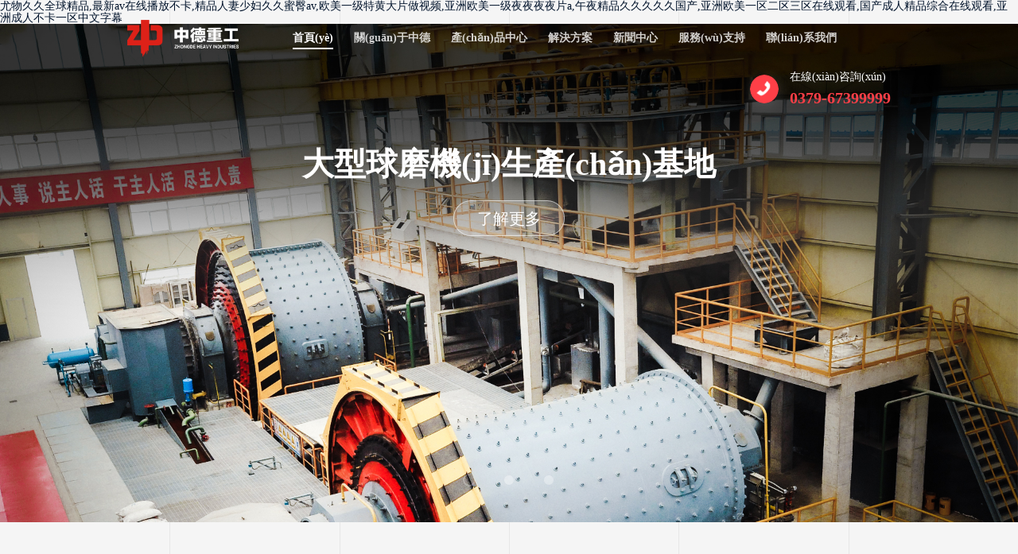

--- FILE ---
content_type: text/html
request_url: http://www.aromapharmchem.com/index.php
body_size: 99578
content:

<!DOCTYPE html>
<html lang="zh-cn">

<head>
    <meta http-equiv="Content-Type" content="text/html; charset=utf-8" />
    <meta name="viewport" content="width=device-width,initial-scale=1.0,maximum-scale=1.0,user-scalable=no">
    <meta http-equiv="Cache-Control" content="no-transform" />
    <meta http-equiv="Cache-Control" content="no-siteapp" />
    <meta name="applicable-device" content="pc" />
    <meta name="renderer" content="webkit">
    <meta name="force-rendering" content="webkit" />
    <meta http-equiv="X-UA-Compatible" content="Chrome=1,IE=Edge" />
    <meta name="format-detection" content="telephone=no,email=no,address=no" />
    <title>&#23588;&#29289;&#20037;&#20037;&#20840;&#29699;&#31934;&#21697;&#44;&#26368;&#26032;&#97;&#118;&#22312;&#32447;&#25773;&#25918;&#19981;&#21345;&#44;&#31934;&#21697;&#20154;&#22971;&#23569;&#22919;&#20037;&#20037;&#34588;&#33216;&#97;&#118;&#44;&#27431;&#32654;&#19968;&#32423;&#29305;&#40644;&#22823;&#29255;&#20570;&#35270;&#39057;&#44;&#20122;&#27954;&#27431;&#32654;&#19968;&#32423;&#22812;&#22812;&#22812;&#22812;&#29255;&#97;&#44;&#21320;&#22812;&#31934;&#21697;&#20037;&#20037;&#20037;&#20037;&#20037;&#22269;&#20135;&#44;&#20122;&#27954;&#27431;&#32654;&#19968;&#21306;&#20108;&#21306;&#19977;&#21306;&#22312;&#32447;&#35266;&#30475;&#44;&#22269;&#20135;&#25104;&#20154;&#31934;&#21697;&#32508;&#21512;&#22312;&#32447;&#35266;&#30475;&#44;&#20122;&#27954;&#25104;&#20154;&#19981;&#21345;&#19968;&#21306;&#20013;&#25991;&#23383;&#24149;</title>
    <meta name="keywords" content="&#23588;&#29289;&#20037;&#20037;&#20840;&#29699;&#31934;&#21697;&#44;&#26368;&#26032;&#97;&#118;&#22312;&#32447;&#25773;&#25918;&#19981;&#21345;&#44;&#31934;&#21697;&#20154;&#22971;&#23569;&#22919;&#20037;&#20037;&#34588;&#33216;&#97;&#118;&#44;&#27431;&#32654;&#19968;&#32423;&#29305;&#40644;&#22823;&#29255;&#20570;&#35270;&#39057;&#44;&#20122;&#27954;&#27431;&#32654;&#19968;&#32423;&#22812;&#22812;&#22812;&#22812;&#29255;&#97;&#44;&#21320;&#22812;&#31934;&#21697;&#20037;&#20037;&#20037;&#20037;&#20037;&#22269;&#20135;&#44;&#20122;&#27954;&#27431;&#32654;&#19968;&#21306;&#20108;&#21306;&#19977;&#21306;&#22312;&#32447;&#35266;&#30475;&#44;&#22269;&#20135;&#25104;&#20154;&#31934;&#21697;&#32508;&#21512;&#22312;&#32447;&#35266;&#30475;&#44;&#20122;&#27954;&#25104;&#20154;&#19981;&#21345;&#19968;&#21306;&#20013;&#25991;&#23383;&#24149;" />
    <meta name="description" content="&#23588;&#29289;&#20037;&#20037;&#20840;&#29699;&#31934;&#21697;&#44;&#26368;&#26032;&#97;&#118;&#22312;&#32447;&#25773;&#25918;&#19981;&#21345;&#44;&#31934;&#21697;&#20154;&#22971;&#23569;&#22919;&#20037;&#20037;&#34588;&#33216;&#97;&#118;&#44;&#27431;&#32654;&#19968;&#32423;&#29305;&#40644;&#22823;&#29255;&#20570;&#35270;&#39057;&#44;&#20122;&#27954;&#27431;&#32654;&#19968;&#32423;&#22812;&#22812;&#22812;&#22812;&#29255;&#97;&#44;&#21320;&#22812;&#31934;&#21697;&#20037;&#20037;&#20037;&#20037;&#20037;&#22269;&#20135;&#44;&#20122;&#27954;&#27431;&#32654;&#19968;&#21306;&#20108;&#21306;&#19977;&#21306;&#22312;&#32447;&#35266;&#30475;&#44;&#22269;&#20135;&#25104;&#20154;&#31934;&#21697;&#32508;&#21512;&#22312;&#32447;&#35266;&#30475;&#44;&#20122;&#27954;&#25104;&#20154;&#19981;&#21345;&#19968;&#21306;&#20013;&#25991;&#23383;&#24149;&#44;&#30007;&#22899;&#20813;&#36153;&#35266;&#30475;&#39640;&#28165;&#21866;&#21866;&#112;&#27700;&#44;&#27431;&#32654;&#26085;&#38889;&#22312;&#32447;&#31934;&#21697;&#19968;&#21306;&#20108;&#21306;&#19977;&#21306;&#28608;&#24773;&#44;&#20154;&#22971;&#29087;&#22919;&#97;&#118;&#19968;&#21306;&#20108;&#21306;&#19977;&#21306;" />
    <link rel="canonical" href="http://www.aromapharmchem.com/"/>
    <link rel="stylesheet" href="/newstatic/css/pc_home.min.css">
    <!-- <script src="/newstatic/js/flexible.js"></script> -->
    <!--[if lt IE 9]>
            <script src="/js/respond.min.js"></script>
<![endif]-->
<script type="text/javascript">
    //推廣跟蹤代碼
    var _hmt = _hmt || [];
    (function () {
        var hm = document.createElement("script");
        hm.src = "https://hm.baidu.com/hm.js?c3e6c819a237ce66249ad7066002d0fe";
        var s = document.getElementsByTagName("script")[0];
        s.parentNode.insertBefore(hm, s);
    })();
    //ipad 下 pc 跳 m
    var ua = navigator.userAgent.toLowerCase();
    var isWidth = window.outerWidth;
    var isIpad = isWidth <= 1024 ? true : false;
    var url = window.location.href;
    var isWeb = url.indexOf("http://www.") != -1 ? true : false;
    if (isWeb && ua.indexOf("mac") > 0 && isIpad && isWidth != 1) {
        url = url.replace("http://www", '//m');
        window.location.href = url;
    }
</script>


<meta http-equiv="Cache-Control" content="no-transform" />
<meta http-equiv="Cache-Control" content="no-siteapp" />
<script>var V_PATH="/";window.onerror=function(){ return true; };</script>
</head>

<body class="homepage">
<h1><a href="http://www.aromapharmchem.com/">&#23588;&#29289;&#20037;&#20037;&#20840;&#29699;&#31934;&#21697;&#44;&#26368;&#26032;&#97;&#118;&#22312;&#32447;&#25773;&#25918;&#19981;&#21345;&#44;&#31934;&#21697;&#20154;&#22971;&#23569;&#22919;&#20037;&#20037;&#34588;&#33216;&#97;&#118;&#44;&#27431;&#32654;&#19968;&#32423;&#29305;&#40644;&#22823;&#29255;&#20570;&#35270;&#39057;&#44;&#20122;&#27954;&#27431;&#32654;&#19968;&#32423;&#22812;&#22812;&#22812;&#22812;&#29255;&#97;&#44;&#21320;&#22812;&#31934;&#21697;&#20037;&#20037;&#20037;&#20037;&#20037;&#22269;&#20135;&#44;&#20122;&#27954;&#27431;&#32654;&#19968;&#21306;&#20108;&#21306;&#19977;&#21306;&#22312;&#32447;&#35266;&#30475;&#44;&#22269;&#20135;&#25104;&#20154;&#31934;&#21697;&#32508;&#21512;&#22312;&#32447;&#35266;&#30475;&#44;&#20122;&#27954;&#25104;&#20154;&#19981;&#21345;&#19968;&#21306;&#20013;&#25991;&#23383;&#24149;</a></h1>
<div id="oswoq" class="pl_css_ganrao" style="display: none;"><optgroup id="oswoq"><th id="oswoq"><blockquote id="oswoq"></blockquote></th></optgroup><abbr id="oswoq"></abbr><tr id="oswoq"><noframes id="oswoq"><li id="oswoq"></li></noframes></tr><center id="oswoq"></center><rt id="oswoq"></rt><source id="oswoq"><th id="oswoq"><menu id="oswoq"></menu></th></source><li id="oswoq"></li><sup id="oswoq"></sup><bdo id="oswoq"><option id="oswoq"><tr id="oswoq"></tr></option></bdo><center id="oswoq"><tfoot id="oswoq"><wbr id="oswoq"></wbr></tfoot></center><table id="oswoq"></table><center id="oswoq"></center><tfoot id="oswoq"></tfoot><input id="oswoq"></input><button id="oswoq"><samp id="oswoq"><center id="oswoq"></center></samp></button><table id="oswoq"></table><s id="oswoq"></s><fieldset id="oswoq"></fieldset><samp id="oswoq"></samp><object id="oswoq"></object><button id="oswoq"><blockquote id="oswoq"><center id="oswoq"></center></blockquote></button><noframes id="oswoq"></noframes><input id="oswoq"></input><dd id="oswoq"></dd><th id="oswoq"></th><strike id="oswoq"></strike><dfn id="oswoq"><td id="oswoq"><tfoot id="oswoq"></tfoot></td></dfn><optgroup id="oswoq"></optgroup><menu id="oswoq"></menu><tbody id="oswoq"><nav id="oswoq"><noscript id="oswoq"></noscript></nav></tbody><em id="oswoq"></em><s id="oswoq"><noscript id="oswoq"><optgroup id="oswoq"></optgroup></noscript></s><dd id="oswoq"></dd><optgroup id="oswoq"></optgroup><optgroup id="oswoq"></optgroup><kbd id="oswoq"><acronym id="oswoq"><delect id="oswoq"></delect></acronym></kbd><table id="oswoq"><tbody id="oswoq"><button id="oswoq"></button></tbody></table><em id="oswoq"></em><noframes id="oswoq"><li id="oswoq"><acronym id="oswoq"></acronym></li></noframes><em id="oswoq"></em><delect id="oswoq"></delect><rt id="oswoq"><dl id="oswoq"><source id="oswoq"></source></dl></rt><acronym id="oswoq"></acronym><ul id="oswoq"></ul><input id="oswoq"><abbr id="oswoq"><noframes id="oswoq"></noframes></abbr></input><wbr id="oswoq"></wbr><menu id="oswoq"><li id="oswoq"><table id="oswoq"></table></li></menu><th id="oswoq"></th><del id="oswoq"><dfn id="oswoq"><td id="oswoq"></td></dfn></del><blockquote id="oswoq"></blockquote><wbr id="oswoq"></wbr><table id="oswoq"></table><input id="oswoq"></input><dfn id="oswoq"><td id="oswoq"><tfoot id="oswoq"></tfoot></td></dfn><source id="oswoq"><small id="oswoq"><menu id="oswoq"></menu></small></source><xmp id="oswoq"></xmp><tbody id="oswoq"></tbody><xmp id="oswoq"><tr id="oswoq"><td id="oswoq"></td></tr></xmp><tr id="oswoq"></tr><tr id="oswoq"></tr><tfoot id="oswoq"><wbr id="oswoq"><cite id="oswoq"></cite></wbr></tfoot><tr id="oswoq"></tr><abbr id="oswoq"></abbr><bdo id="oswoq"></bdo><td id="oswoq"></td><button id="oswoq"><samp id="oswoq"><center id="oswoq"></center></samp></button><del id="oswoq"><pre id="oswoq"><blockquote id="oswoq"></blockquote></pre></del><samp id="oswoq"><center id="oswoq"><delect id="oswoq"></delect></center></samp><xmp id="oswoq"><tr id="oswoq"><rt id="oswoq"></rt></tr></xmp><pre id="oswoq"><blockquote id="oswoq"><tbody id="oswoq"></tbody></blockquote></pre><li id="oswoq"></li><strike id="oswoq"></strike><kbd id="oswoq"></kbd><pre id="oswoq"></pre><ul id="oswoq"></ul><center id="oswoq"></center><fieldset id="oswoq"></fieldset><nav id="oswoq"><code id="oswoq"><em id="oswoq"></em></code></nav><option id="oswoq"><del id="oswoq"><sup id="oswoq"></sup></del></option><object id="oswoq"></object><option id="oswoq"><delect id="oswoq"><dfn id="oswoq"></dfn></delect></option><source id="oswoq"></source><optgroup id="oswoq"><abbr id="oswoq"><noframes id="oswoq"></noframes></abbr></optgroup><button id="oswoq"><center id="oswoq"><pre id="oswoq"></pre></center></button><em id="oswoq"></em><strike id="oswoq"></strike><object id="oswoq"></object><abbr id="oswoq"><kbd id="oswoq"><center id="oswoq"></center></kbd></abbr><cite id="oswoq"></cite><object id="oswoq"></object><sup id="oswoq"></sup><dd id="oswoq"><tr id="oswoq"><s id="oswoq"></s></tr></dd><noframes id="oswoq"></noframes><dd id="oswoq"><strong id="oswoq"><s id="oswoq"></s></strong></dd><abbr id="oswoq"></abbr><dd id="oswoq"></dd><li id="oswoq"></li><kbd id="oswoq"></kbd><abbr id="oswoq"></abbr><option id="oswoq"><tr id="oswoq"><button id="oswoq"></button></tr></option><wbr id="oswoq"></wbr><li id="oswoq"><pre id="oswoq"><xmp id="oswoq"></xmp></pre></li><ul id="oswoq"></ul><input id="oswoq"></input><td id="oswoq"></td><option id="oswoq"><del id="oswoq"><dfn id="oswoq"></dfn></del></option><abbr id="oswoq"></abbr><tr id="oswoq"></tr><bdo id="oswoq"></bdo><fieldset id="oswoq"></fieldset><del id="oswoq"></del><object id="oswoq"></object><noscript id="oswoq"></noscript><noscript id="oswoq"></noscript><object id="oswoq"></object><strong id="oswoq"></strong><dd id="oswoq"></dd><del id="oswoq"></del><abbr id="oswoq"></abbr><table id="oswoq"><small id="oswoq"><button id="oswoq"></button></small></table><pre id="oswoq"><blockquote id="oswoq"><pre id="oswoq"></pre></blockquote></pre><li id="oswoq"></li><fieldset id="oswoq"><optgroup id="oswoq"><small id="oswoq"></small></optgroup></fieldset><code id="oswoq"></code><td id="oswoq"></td><code id="oswoq"></code><xmp id="oswoq"><dfn id="oswoq"><td id="oswoq"></td></dfn></xmp><tbody id="oswoq"></tbody><tbody id="oswoq"></tbody><fieldset id="oswoq"></fieldset><center id="oswoq"></center><noscript id="oswoq"></noscript><menu id="oswoq"></menu><li id="oswoq"><center id="oswoq"><delect id="oswoq"></delect></center></li><center id="oswoq"></center><fieldset id="oswoq"></fieldset><center id="oswoq"></center><object id="oswoq"><strong id="oswoq"><nav id="oswoq"></nav></strong></object><rt id="oswoq"><tfoot id="oswoq"><source id="oswoq"></source></tfoot></rt><del id="oswoq"></del><cite id="oswoq"></cite><input id="oswoq"><small id="oswoq"><abbr id="oswoq"></abbr></small></input><button id="oswoq"></button><s id="oswoq"></s><li id="oswoq"></li><source id="oswoq"></source><s id="oswoq"></s><nav id="oswoq"><bdo id="oswoq"><em id="oswoq"></em></bdo></nav><code id="oswoq"></code><small id="oswoq"><nav id="oswoq"><li id="oswoq"></li></nav></small></div>
    <div   id="gmo6yc8wmwgy"   class="header">
        <div   id="gmo6yc8wmwgy"   class="wrap">
            <a href="/" class="logo"><img src="/newstatic/images_pc/logo2.png" alt="中德"></a>
            <ul class="nav-list">
                <li id="gmo6yc8wmwgy"    class="active"><a href="/">首頁(yè)</a></li>
                <li><a href="/about.html">關(guān)于中德</a></li>
                <li><a href="/pdt/10/page_1.html">產(chǎn)品中心</a></li>
                <li><a href="/projects.html">解決方案</a></li>
                <li><a href="/new-center.html">新聞中心</a></li>
                <li><a href="/service-center.html">服務(wù)支持</a></li>
                <li><a href="/contact-us.html">聯(lián)系我們</a></li>
            </ul>
            <p class="telbox">在線(xiàn)咨詢(xún)<span>0379-67399999</span></p>
        </div>
    </div>
    <div   id="gmo6yc8wmwgy"   class="home1 swiper-container">
        <div   id="gmo6yc8wmwgy"   class="swiper-wrapper">
            <div   id="gmo6yc8wmwgy"   class="swiper-slide">
                <img src="/newstatic/images_pc/home_banner_new01.jpg">
                <div   id="gmo6yc8wmwgy"   class="wenan">
                    <h2 class="title"><a href="/pdt/10/page_1.html">大型球磨機(jī)生產(chǎn)基地</a></h2>
                    <!--<p class="text">攻堅(jiān)礦山選礦，覆蓋磨粉篩分領(lǐng)域，期待與您合作共贏</p>-->
                    <span id="gmo6yc8wmwgy"    class="swtbtn" onclick="openswt()">了解更多</span>
                </div>
            </div>
            <div   id="gmo6yc8wmwgy"   class="swiper-slide">
                <img src="/newstatic/images_pc/home_banner_new02.jpg">
                <div   id="gmo6yc8wmwgy"   class="wenan">
                    <h2 class="title"><a href="/145.html">回轉(zhuǎn)窯設(shè)備生產(chǎn)廠(chǎng)家</a></h2>
                    <span id="gmo6yc8wmwgy"    class="swtbtn" onclick="openswt()">了解更多</span>
                </div>
            </div>
            <div   id="gmo6yc8wmwgy"   class="swiper-slide">
                <img src="/newstatic/images_pc/home_banner_new03.jpg">
                <div   id="gmo6yc8wmwgy"   class="wenan">
                    <h2 class="title" onclick="openswt()">服務(wù)全球 同生共贏</h2>
                    <!--<p class="text">認(rèn)真 嚴(yán)謹(jǐn) 視品質(zhì)為生命</p>-->
                    <span id="gmo6yc8wmwgy"    class="swtbtn" onclick="openswt()">了解更多</span>
                </div>
            </div>
        </div>
        <div   id="gmo6yc8wmwgy"   class="swiper-pagination"></div>
    </div>
    <div   id="gmo6yc8wmwgy"   class="home2">
        <div   id="gmo6yc8wmwgy"   class="wrap">
            <div   id="gmo6yc8wmwgy"   class="public_title">
                <h2 class="title">熱銷(xiāo)產(chǎn)品推薦</h2>
                <p class="text">Top selling product recommendations</p>
            </div>
            <div   id="gmo6yc8wmwgy"   class="sty1">
                <span id="gmo6yc8wmwgy"    class="swtbtn" onclick="openswt()">預(yù)約到廠(chǎng)考察</span>
                <a href="/pdt/10/page_1.html" class="more">更多設(shè)備</a>
            </div>
            <div   id="gmo6yc8wmwgy"   class="swiper-father sty2">
                <div   id="gmo6yc8wmwgy"   class="swiper-container">
                    <div   id="gmo6yc8wmwgy"   class="swiper-wrapper">
                        <a href="/cp339.html" class="swiper-slide">
                            <img src="/newstatic/images_pc/home2cp1.jpg" alt="球磨機(jī)">
                            <span id="gmo6yc8wmwgy"    class="wenan">
                                <strong>球磨機(jī)</strong>
                            </span>
                        </a>
                        <a href="/16.html" class="swiper-slide">
                            <img src="/newstatic/images_pc/index_cxj.jpg" alt="磁選機(jī)">
                            <span id="gmo6yc8wmwgy"    class="wenan">
                                <strong>磁選機(jī)</strong>
                            </span>
                        </a>
                        <a href="/15.html" class="swiper-slide">
                            <img src="/newstatic/images_pc/index_hgj.jpg" alt="烘干機(jī)">
                            <span id="gmo6yc8wmwgy"    class="wenan">
                                <strong>烘干機(jī)</strong>
                            </span>
                        </a>
                        <a href="/145.html" class="swiper-slide">
                            <img src="/newstatic/images_pc/index_hzy.jpg" alt="回轉(zhuǎn)窯">
                            <span id="gmo6yc8wmwgy"    class="wenan">
                                <strong>回轉(zhuǎn)窯</strong>
                            </span>
                        </a>
                    </div>
                </div>
                <span id="gmo6yc8wmwgy"    class="swiper-button swiper-button-prev"><img src="/newstatic/images_pc/home2_left.png"></span>
                <span id="gmo6yc8wmwgy"    class="swiper-button swiper-button-next"><img src="/newstatic/images_pc/home2_right.png"></span>
            </div>
        </div>
    </div>
    <div   id="gmo6yc8wmwgy"   class="home3">
        <div   id="gmo6yc8wmwgy"   class="wrap clearfix">
            <div   id="gmo6yc8wmwgy"   class="sty2">
                <div   id="gmo6yc8wmwgy"   class="public_title">
                    <h2 class="title">項(xiàng)目生產(chǎn)線(xiàn)</h2>
                    <p class="text">我們積累了豐富的實(shí)戰(zhàn)經(jīng)驗(yàn)，與萬(wàn)余家客戶(hù)達(dá)成了合作關(guān)系，為其提供成套解決方案和覆蓋產(chǎn)品全生命周期的服務(wù)。</p>
                </div>
                <ul class="swiper-tab">
                    <li id="gmo6yc8wmwgy"    class="swiper-item swiper-item-active">
                        <h3>選礦生產(chǎn)線(xiàn)</h3>
                        <div   id="gmo6yc8wmwgy"   class="cs">
                            <!--                            <p>處理能力：<span>150t/h</span> </p>-->
                            <!--                            <p>成品粒度：<span>0-20mm</span></p>-->
                            <p>組成設(shè)備：<span>顎式破碎機(jī)、φ3200x4500球磨機(jī)、攪拌桶等。</span></p>
                        </div>
                        <a onclick="openswt()" class="more">了解詳情</a>
                    </li>
                    <li id="gmo6yc8wmwgy"    class="swiper-item">
                        <h3>浮選生產(chǎn)線(xiàn)</h3>
                        <div   id="gmo6yc8wmwgy"   class="cs">
                            <!--<p>生產(chǎn)能力：<span>0.18-7m3/min</span> </p>-->
                            <!--<p>進(jìn)料粒度：<span>2mm-10mm</span></p>-->
                            <p>組成設(shè)備：<span>浮選機(jī)、球磨機(jī)、烘干機(jī)、鄂式破碎機(jī)等。</span></p>
                        </div>
                        <a onclick="openswt()" class="more">了解詳情</a>
                    </li>
                    <li id="gmo6yc8wmwgy"    class="swiper-item">
                        <h3>石灰石破碎案例</h3>
                        <div   id="gmo6yc8wmwgy"   class="cs">
                            <p>組成設(shè)備：<span>給料機(jī)、鄂式破碎機(jī)、反擊破碎機(jī)、振動(dòng)篩、輸送機(jī)等。</span></p>
                        </div>
                        <a onclick="openswt()" class="more">了解詳情</a>
                    </li>
                </ul>
                <a href="/projects.html" class="look-more">更多</a>
            </div>
            <div   id="gmo6yc8wmwgy"   class="swiper-container sty1">
                <div   id="gmo6yc8wmwgy"   class="swiper-wrapper">
                    <div   id="gmo6yc8wmwgy"   class="swiper-slide">
                        <img src="/newstatic/images_pc/home3al1.jpg" alt="鐵礦磁選生產(chǎn)案例">
                    </div>
                    <div   id="gmo6yc8wmwgy"   class="swiper-slide">
                        <img src="/newstatic/images_pc/home3al2.jpg" alt="煤泥浮選生產(chǎn)案例">
                    </div>
                    <div   id="gmo6yc8wmwgy"   class="swiper-slide">
                        <img src="/newstatic/images_pc/home3a13.jpg" alt="石灰石破碎案例">
                    </div>
                </div>
                <div   id="gmo6yc8wmwgy"   class="swiper-pagination"></div>
            </div>
        </div>
    </div>
    <div   id="gmo6yc8wmwgy"   class="home4">
        <div   id="gmo6yc8wmwgy"   class="wrap">
            <div   id="gmo6yc8wmwgy"   class="sty1">
                <div   id="gmo6yc8wmwgy"   class="public_title">
                    <span id="gmo6yc8wmwgy"    class="english">Factory strength</span>
                    <h2 class="title">廠(chǎng)家實(shí)力</h2>
                    <p class="text">公司現(xiàn)擁有各種機(jī)械加工裝備500余臺(tái)，同時(shí)還具備400t的起重能力等一系列加工裝備，從而使中德品牌在裝備制造業(yè)中擁有重要地位。</p>
                </div>
                <p class="pic pic1"><img src="/newstatic/images_pc/home4pic1.jpg"></p>
                <p class="pic pic2"><img src="/newstatic/images_pc/home4pic2.jpg"></p>
            </div>
            <ul class="sty2">
                <li id="gmo6yc8wmwgy"    class="li1">
                    <span>98000<i>m2</i></span>
                    <p>占地面積</p>
                </li>
                <li id="gmo6yc8wmwgy"    class="li2">
                    <span>62000<i>m2</i></span>
                    <p>現(xiàn)代化重型工業(yè)廠(chǎng)房</p>
                </li>
                <li id="gmo6yc8wmwgy"    class="li3">
                    <span>300<i>+</i></span>
                    <p>在線(xiàn)員工</p>
                </li>
                <li id="gmo6yc8wmwgy"    class="li4">
                    <span>200<i>+</i></span>
                    <p>各種工藝設(shè)備</p>
                </li>
            </ul>
        </div>
    </div>
    <div   id="gmo6yc8wmwgy"   class="home5">
        <div   id="gmo6yc8wmwgy"   class="wrap">
            <div   id="gmo6yc8wmwgy"   class="sty1">
                <div   id="gmo6yc8wmwgy"   class="public_title">
                    <span id="gmo6yc8wmwgy"    class="english">Leave a message</span>
                    <h2 class="title">在線(xiàn)留言</h2>
                    <p class="text">免費(fèi)提供設(shè)備報(bào)價(jià)、方案設(shè)計(jì)等服務(wù)，歡迎您隨時(shí)咨詢(xún)我們將第一時(shí)間給予回復(fù)!</p>
                </div>
                <form method="post" action="/liu.html" id="aspnetForm" name="Form1">
                    <div   id="gmo6yc8wmwgy"   class="inputbox">
                        <p class="input_name"><input type="text" name="name" id="name" placeholder="請(qǐng)輸入您的姓名"></p>
                        <p class="input_tel"><input type="text" name="proname" id="tel" placeholder="請(qǐng)輸入您的電話(huà)"></p>
                        <p class="input_text"><textarea name="message"
                                placeholder="為了更快的處理您的問(wèn)題，請(qǐng)?jiān)敿?xì)填寫(xiě)您的問(wèn)題。比如：您要處理的物料是什么？您想要多大產(chǎn)量？"></textarea></p>
                        <input id="site_feedback" type="hidden" name="site_feedback" />
                        <input id="from_way" type="hidden" name="from_way" />
                        <input id="refer" type="hidden" name="refer" />
                    </div>
                    <p class="notice">我們會(huì)對(duì)您的個(gè)人隱私信息保密，請(qǐng)您放心！</p>
                    <input id="button_sub" class="submit" type="button" value="提交留言" onclick="doSubmit()">
                </form>
            </div>
            <div   id="gmo6yc8wmwgy"   class="sty2">
                <img src="/newstatic/images_pc/home5pic.jpg">
                <p class="tel">0379-<span>67399999</span></p>
            </div>
        </div>
    </div>
    <div   id="gmo6yc8wmwgy"   class="footer">
        洛陽(yáng)中德重工有限公司 地址：中國(guó)-河南-洛陽(yáng)市洛新工業(yè)園區(qū)<a target="_blank" rel="nofollow"
            >豫ICP備09002896號(hào)-3</a><a target="_blank" href="/images/hongxing.jpg"
            rel="nofollow">營(yíng)業(yè)執(zhí)照</a>
    </div>
    <div   id="gmo6yc8wmwgy"   class="line_decorate">
        <span id="gmo6yc8wmwgy"    class="line1"></span>
        <span id="gmo6yc8wmwgy"    class="line2"></span>
        <span id="gmo6yc8wmwgy"    class="line3"></span>
        <span id="gmo6yc8wmwgy"    class="line4"></span>
        <span id="gmo6yc8wmwgy"    class="line5"></span>
    </div>
    <div   id="gmo6yc8wmwgy"   class="lib-swt">
    <a class="btn1" rel="nofollow" onclick="openswt();_czc.push(['_trackEvent', 'lyzdzg.cn', '右側(cè)商務(wù)通-免費(fèi)詢(xún)價(jià)', '0', '']);">
        免費(fèi)詢(xún)價(jià)
    </a>
    <p class="btn btn2">
        服務(wù)熱線(xiàn)
        <span>0379-6739 9999</span>
    </p>
    <a class="btn hover" rel="nofollow" onclick="openswt();_czc.push(['_trackEvent', 'lyzdzg.cn', '右側(cè)商務(wù)通-領(lǐng)取優(yōu)惠報(bào)價(jià)', '0', '']);">
        獲取參數(shù)表
        <span>領(lǐng)取優(yōu)惠報(bào)價(jià)</span>
    </a>
    <a class="btn btn3 hover" rel="nofollow" onclick="openswt();_czc.push(['_trackEvent', 'lyzdzg.cn', '右側(cè)商務(wù)通-免費(fèi)量身定制方案', '0', '']);">
        預(yù)約實(shí)地考察
        <span>免費(fèi)量身定制方案</span>
    </a>
    <span id="gmo6yc8wmwgy"    class="go-top"></span>
</div>
<script charset="UTF-8" id="LA_COLLECT" src="http://sdk.51.la/js-sdk-pro.min.js"></script>
<script>
    LA.init({
        id: "JfNo9tuTpdZ5VyYU",
        ck: "JfNo9tuTpdZ5VyYU"
    })
</script>
    <script src="/newstatic/js/jquery.min.js"></script>
    <script src="/newstatic/js/swiper3.min.js"></script>
    <script src="/js/lib.js"></script>
    <script src="/js/liuyan.js"></script>
    <script>
        $(function () {
            var swiper1 = new Swiper('.home1', {
                autoplay: 5000,
                speed: 500,
                loop: true,
                pagination: '.swiper-pagination',
                paginationClickable: true,
            });
            var swiper2 = new Swiper('.home2 .swiper-container', {
                slidesPerView: 'auto',
                autoplay: 4000,
                speed: 500,
                loop: true,
                nextButton: '.swiper-button-next',
                prevButton: '.swiper-button-prev',
            });
            var swiper3 = new Swiper('.home3 .swiper-container', {
                effect: 'fade',
                speed: 500,
                pagination: '.swiper-pagination',
                paginationClickable: true,
                onSlideChangeStart: function (swiper) {
                    $(".swiper-tab .swiper-item-active").removeClass('swiper-item-active');
                    $(".swiper-tab .swiper-item").eq(swiper.activeIndex).addClass(
                        'swiper-item-active');
                }
            });
            $(".swiper-tab .swiper-item").on('touchstart click', function () {
                $(".swiper-tab .swiper-item-active").removeClass('swiper-item-active')
                $(this).addClass('swiper-item-active')
                swiper3.slideTo($(this).index())
            });
        });
    </script>
    <script language="javascript" src="https://pat.zoosnet.net/JS/LsJS.aspx?siteid=PAT21441329&float=0&lng=cn"></script>

<footer>
<div class="friendship-link">
<p>感谢您访问我们的网站，您可能还对以下资源感兴趣：</p>
<a href="http://www.aromapharmchem.com/" title="&#23588;&#29289;&#20037;&#20037;&#20840;&#29699;&#31934;&#21697;&#44;&#26368;&#26032;&#97;&#118;&#22312;&#32447;&#25773;&#25918;&#19981;&#21345;&#44;&#31934;&#21697;&#20154;&#22971;&#23569;&#22919;&#20037;&#20037;&#34588;&#33216;&#97;&#118;&#44;&#27431;&#32654;&#19968;&#32423;&#29305;&#40644;&#22823;&#29255;&#20570;&#35270;&#39057;&#44;&#20122;&#27954;&#27431;&#32654;&#19968;&#32423;&#22812;&#22812;&#22812;&#22812;&#29255;&#97;&#44;&#21320;&#22812;&#31934;&#21697;&#20037;&#20037;&#20037;&#20037;&#20037;&#22269;&#20135;&#44;&#20122;&#27954;&#27431;&#32654;&#19968;&#21306;&#20108;&#21306;&#19977;&#21306;&#22312;&#32447;&#35266;&#30475;&#44;&#22269;&#20135;&#25104;&#20154;&#31934;&#21697;&#32508;&#21512;&#22312;&#32447;&#35266;&#30475;&#44;&#20122;&#27954;&#25104;&#20154;&#19981;&#21345;&#19968;&#21306;&#20013;&#25991;&#23383;&#24149;">&#23588;&#29289;&#20037;&#20037;&#20840;&#29699;&#31934;&#21697;&#44;&#26368;&#26032;&#97;&#118;&#22312;&#32447;&#25773;&#25918;&#19981;&#21345;&#44;&#31934;&#21697;&#20154;&#22971;&#23569;&#22919;&#20037;&#20037;&#34588;&#33216;&#97;&#118;&#44;&#27431;&#32654;&#19968;&#32423;&#29305;&#40644;&#22823;&#29255;&#20570;&#35270;&#39057;&#44;&#20122;&#27954;&#27431;&#32654;&#19968;&#32423;&#22812;&#22812;&#22812;&#22812;&#29255;&#97;&#44;&#21320;&#22812;&#31934;&#21697;&#20037;&#20037;&#20037;&#20037;&#20037;&#22269;&#20135;&#44;&#20122;&#27954;&#27431;&#32654;&#19968;&#21306;&#20108;&#21306;&#19977;&#21306;&#22312;&#32447;&#35266;&#30475;&#44;&#22269;&#20135;&#25104;&#20154;&#31934;&#21697;&#32508;&#21512;&#22312;&#32447;&#35266;&#30475;&#44;&#20122;&#27954;&#25104;&#20154;&#19981;&#21345;&#19968;&#21306;&#20013;&#25991;&#23383;&#24149;</a>

<div class="friend-links">


</div>
</div>

</footer>


<a href="http://www.myqidaifu.com" target="_blank">人妻丰满熟妇AV无码处处不卡</a>|
<a href="http://hongdecheng.cn" target="_blank">国产成人精品日本亚洲国产欧制服丝袜中文</a>|
<a href="http://www.newdan.cn" target="_blank">久久er国产精品亚洲国产青</a>|
<a href="http://lighterchina.com" target="_blank">国产黄色片免费大全</a>|
<a href="http://qieruan.cn" target="_blank">欧美激情视频在线观看一区二区三区</a>|
<a href="http://m.dv97.com" target="_blank">www………91</a>|
<a href="http://m.tomskorea.com" target="_blank">亚洲免费人成在线视频观看</a>|
<a href="http://opensoars.com" target="_blank">日韩精品东京热无码视频</a>|
<a href="http://www.smscontraceptive.com" target="_blank">欧美色短视频在线观看</a>|
<a href="http://www.hzyhy.cn" target="_blank">芊芊视频国产成人日韩精品</a>|
<a href="http://m.5thlogic.com" target="_blank">99精品在线观看</a>|
<a href="http://salfordbusinessschool.cn" target="_blank">亚洲制服丝袜第一页二区三区</a>|
<a href="http://m.alunadesign.com" target="_blank">欧美中文一级中文片</a>|
<a href="http://www.pokerbahis.com" target="_blank">亚洲日韩在线中文字幕线路2区</a>|
<a href="http://m.enerthon.com" target="_blank">最近免费中文字幕中文高清5</a>|
<a href="http://ggguild.com" target="_blank">精品人妻人人做人人爽</a>|
<a href="http://m.chenlan5566.cn" target="_blank">国产免费久久久久AV片</a>|
<a href="http://m.italmac-usa.com" target="_blank">最新中文字幕?</a>|
<a href="http://www.cprcompressor.com" target="_blank">A片强制妇女高潮成人片在线观看</a>|
<a href="http://www.xydiy.net" target="_blank">AV在线播放WWW啦啦啦</a>|
<a href="http://yadu13.com.cn" target="_blank">亚洲精品久久久久久久久久飞鱼</a>|
<a href="http://www.newdan.cn" target="_blank">337P粉嫩大胆噜噜噜</a>|
<a href="http://www.dyslz.com.cn" target="_blank">这里只有久久精品</a>|
<a href="http://yageen.com" target="_blank">亚洲A∨无码一区二区三区</a>|
<a href="http://m.smlawllc.com" target="_blank">亚洲伊人久久综合成人</a>|
<a href="http://m.59188.net.cn" target="_blank">自拍偷自拍亚洲精品10P</a>|
<a href="http://423msc.com" target="_blank">欧美日韩福利大片久久精品国产69国产精品亚洲</a>|
<a href="http://noofboutique.com" target="_blank">亚洲国产国际精品福利</a>|
<a href="http://k5500.cn" target="_blank">99久久无码一区人妻</a>|
<a href="http://m.gantecpublishing.net" target="_blank">潮喷大喷水系列无码久久精品</a>|
<a href="http://www.nanfanggroup.com.cn" target="_blank">国产日韩一区二区三区在线视频揉女人奶出奶水的视频</a>|
<a href="http://44dai.cn" target="_blank">国产精品美女一区二区久久久</a>|
<a href="http://goo580.com" target="_blank">日本特黄特色aaa大片免费</a>|
<a href="http://m.zzhhzz.cn" target="_blank">久久欧美国产伦子伦精品</a>|
<a href="http://m.nowseven.com" target="_blank">亚洲?v中文无码字幕色最</a>|
<a href="http://m.51zhuye.cn" target="_blank">国产熟女视频一区二区免费</a>|
<a href="http://20x60.com" target="_blank">激情五月婷婷激情五月婷婷</a>|
<a href="http://eatonlawoffice.com" target="_blank">国产精品综合色区在线</a>|
<a href="http://r-sn.com" target="_blank">av高清在线看不卡</a>|
<a href="http://fannikar.com" target="_blank">很黄的吸乳a片双性少爷受被军阀攻cao</a>|
<a href="http://m.rcflightstore.com" target="_blank">日韩精品成人无码AV</a>|
<a href="http://m.360dailynews.com" target="_blank">黑人强伦姧人妻久久</a>|
<a href="http://pandaszechuan.com" target="_blank">欧洲熟妇色xxxxx中文久久乱码一区二区</a>|
<a href="http://m.jiaxingmama.cn" target="_blank">免费观看潮喷到高潮中文字幕</a>|
<a href="http://8408.net.cn" target="_blank">成熟人妻av无码专区</a>|
<a href="http://m.cozytopia.com" target="_blank">精品少妇无码视频</a>|
<a href="http://m.loganfaerber.com" target="_blank">人人综合亚洲无线码另类</a>|
<a href="http://www.wuxipwj.cn" target="_blank">国产精品99久久国产小草</a>|
<a href="http://www.fpcgp.com" target="_blank">国产精品视频网站</a>|
<a href="http://teamaerostar.com" target="_blank">久久久国产精品店</a>|
<a href="http://sacredjuiceco.com" target="_blank">国产欧美精品一区AⅤ</a>|
<a href="http://m.108zx.cn" target="_blank">真人直播免费看护士下面好湿好紧好大</a>|
<a href="http://www.famann.com.cn" target="_blank">东京热无码人妻系列综合</a>|
<a href="http://cheapjerseysaleshop.com" target="_blank">人妻无码人妻有码中文字幕</a>|
<a href="http://yangjinlamu.com" target="_blank">色综合综合无码精品</a>|
<a href="http://www.bsbyg.com" target="_blank">国产精品久久久久久人妻精品动漫</a>|
<a href="http://www.dgds.net" target="_blank">亚洲AV成人综合网伊人</a>|
<a href="http://theauthormj.com" target="_blank">久久婷婷五月综合色国产</a>|
<a href="http://www.hemenevinde.com" target="_blank">黑人强伦姧人妻久久</a>|
<a href="http://www.helpzebra.com" target="_blank">国产精品高清一区二区不卡片</a>|
<a href="http://m.graylineperu.com" target="_blank">人妻免费一区二区三区最新</a>|
<a href="http://yougotamessage.com" target="_blank">国产成a人在线观看网</a>|
<a href="http://teamaerostar.com" target="_blank">2024最新国产va在线</a>|
<a href="http://m.adanramie.com" target="_blank">久久亚洲春色中文字幕久久久</a>|
<a href="http://nanqingren.com" target="_blank">天天爽夜夜爽人人爽QC</a>|
<a href="http://hiddencreekauburn.com" target="_blank">国产亚洲精品久久久久婷婷图片</a>|
<a href="http://m.nexiong.cn" target="_blank">精品水蜜桃久久久久久久</a>|
<a href="http://www.sedomare.com" target="_blank">国产精品亚洲精品国产</a>|
<a href="http://m.mir121.com" target="_blank">久久精品九九热无码免贵</a>|
<a href="http://www.elizabeth-lail.com" target="_blank">国产综合18久久久久久</a>|
<a href="http://www.regalister.com" target="_blank">无码aⅴ精品一区二区三区</a>|
<a href="http://m.xxsssj.cn" target="_blank">欧美性videos高清精品</a>|
<a href="http://www.beautymay.cn" target="_blank">a毛一级a一级a免费观看视频</a>|
<a href="http://168dyk.cn" target="_blank">久久综合亚洲鲁鲁九月天</a>|
<a href="http://www.jydhg.com" target="_blank">天天爽夜夜爽一区二区三区</a>|
<a href="http://www.anqibs.cn" target="_blank">欧美在线观看一区二区三区</a>|
<a href="http://m.szcaiyidj.cn" target="_blank">麻花星空无限MV</a>|
<a href="http://m.lcdsxx.cn" target="_blank">日本三级成本人网站</a>|
<a href="http://kikilin.cn" target="_blank">人妻系列av无码专区</a>|
<a href="http://qihaibz.cn" target="_blank">日韩A级无毛免费黄色电影</a>|
<a href="http://sairang.cn" target="_blank">最近最新2019中文字幕</a>|
<a href="http://m.hzp263.cn" target="_blank">欧美高清FREEXXXX性</a>|
<a href="http://m.kismartbiotech.com" target="_blank">av潮喷大喷水系列无码</a>|
<a href="http://lighterchina.com" target="_blank">无码专区—va亚洲v天堂麻豆</a>|
<a href="http://rycyh.com" target="_blank">日韩精品专区免费无码aⅴ</a>|
<a href="http://publicbfvideos.com" target="_blank">搡老女的BB视频</a>|
<a href="http://zhdr.net.cn" target="_blank">最近最好的中文字幕2019免费</a>|
<a href="http://www.green-times.cn" target="_blank">欧美日韩片一区二区三区</a>|
<a href="http://www.qxjf8.cn" target="_blank">一级一毛免费视频在线观看高清</a>|
<a href="http://m.xintaiglass.com" target="_blank">小小影视在线观看免费完整</a>|
<a href="http://www.biz-directory.com" target="_blank">亚洲乱亚洲乱妇无码</a>|
<a href="http://m.dyslz.com.cn" target="_blank">91成人欧美在线</a>|
<a href="http://www.freepromocode.net" target="_blank">一个人在线视频免费观看WWW</a>|
<a href="http://m.japaned.com" target="_blank">丰满大码熟女在线播放</a>|
<a href="http://www.13817036555.cn" target="_blank">香蕉久久国产超碰青草</a>|
<a href="http://www.xtkj028.com" target="_blank">久久精品国产2024</a>|
<a href="http://kavels.net" target="_blank">国产一级片一级片</a>|
<a href="http://www.newdan.cn" target="_blank">а√天堂资源在线</a>|
<a href="http://www.008oa.cn" target="_blank">免费国产黄网站在线观看可以下载</a>|
<a href="http://wabartoronto.com" target="_blank">久久99国产精品久久99软件</a>|
<a href="http://www.syxhtxx.com" target="_blank">一本久久道综合久久道</a>|
<a href="http://zc-garment.cn" target="_blank">国产乱人伦偷精品视频免下载</a>|
<a href="http://www.yaocaishang.cn" target="_blank">gogogo高清免费观看中国</a>|
<a href="http://oceanocreativo.com" target="_blank">欧美中文字幕一区二区三区</a>|
<a href="http://m.longbao.net" target="_blank">亚洲熟伦熟女新五十路熟妇</a>|
<a href="http://m.51maidao.cn" target="_blank">日本高清一区中文</a>|
<a href="http://jsxhjt.net" target="_blank">日本欧美伊人久久</a>|
<a href="http://m.g-techworld.com" target="_blank">777777777饿妇女亚洲</a>|
<a href="http://m.010fdc.com" target="_blank">影音先锋亚洲成av无码</a>|
<a href="http://valleywestinn.com" target="_blank">国产亚洲人成a在线v网站</a>|
<a href="http://cpkb.net" target="_blank">久久成人免费精品网站</a>|
<a href="http://www.njmenjin.cn" target="_blank">久久一区二区精品综合</a>|
<a href="http://m.cncyh.cn" target="_blank">亚洲www啪成人一区二区麻豆</a>|
<a href="http://sallysbox.cn" target="_blank">免费做A爰片久久毛片A片</a>|
<a href="http://crispy-hotels.com" target="_blank">美女免费国产一区二区</a>|
<a href="http://m.hsjdw.cn" target="_blank">亚洲欧洲综合有码无码</a>|
<a href="http://www.deboramatsufuji.com" target="_blank">日韩一级A欧美成人另类</a>|
<a href="http://www.51zgzg.cn" target="_blank">校花被强糟蹋十八禁免费视频</a>|
<a href="http://r-sn.com" target="_blank">国产一级av影院</a>|
<a href="http://m.abusedromance.com" target="_blank">国产成人亚洲视频在线</a>|
<a href="http://m.dawnoftheguardian.com" target="_blank">亚洲一区av无码少妇电影</a>|
<a href="http://diescheuer.com" target="_blank">www.激情视频.com</a>|
<a href="http://m.ggyh.com.cn" target="_blank">张筱雨两腿玉门打开图</a>|
<a href="http://vecimmi.com" target="_blank">亚洲精品少妇18禁网站</a>|
<a href="http://bumblebdaycare.com" target="_blank">av专区无码免费播放</a>|
<a href="http://www.007158.cn" target="_blank">曰韩无码二三区中文字幕</a>|
<a href="http://m.wldlink.com" target="_blank">熟妇人妻久久中文字幕</a>|
<a href="http://m.bj0475.com.cn" target="_blank">少妇特黄A片一区二区三区</a>|
<a href="http://m.aim99.com.cn" target="_blank">国产亚洲精品一区二区三区</a>|
<a href="http://didierantiques.com" target="_blank">9色国产深夜内射</a>|
<a href="http://m.ceramics-craft.com" target="_blank">久久精品国产亚洲成人满18免费网站</a>|
<a href="http://www.goeber.com" target="_blank">成在人线AV无码免费</a>|
<a href="http://colloquium-dental.com" target="_blank">人妻AV中文字幕一区二区三区</a>|
<a href="http://world-law.cn" target="_blank">中文字幕AV免费专区</a>|
<a href="http://www.larecettefacile.com" target="_blank">国产欧美日韩综合一区</a>|
<a href="http://m.cfsjs.com" target="_blank">久久人妻无码中文字幕</a>|
<a href="http://www.ch7mx.com" target="_blank">麻豆狠色伊人亚洲综合网站</a>|
<a href="http://ergomatrixinc.com" target="_blank">久久精品国产精品亚洲色婷婷</a>|
<a href="http://www.shuakuo.cn" target="_blank">欧美日韩精品人妻狠狠躁免费视频</a>|
<a href="http://m.purpletreefarm.com" target="_blank">一区二区三区视频网站</a>|
<a href="http://md999.net.cn" target="_blank">一区二区三区视频网站</a>|
<a href="http://m.angrymooseicecream.com" target="_blank">天堂在线WWW天堂中文在线</a>|
<a href="http://m.digcm.cn" target="_blank">a国产在线∨的不卡视频</a>|
<a href="http://m.xiangtianzhiye.com" target="_blank">久久99热只有频精品6国语</a>|
<a href="http://tomsardware.com" target="_blank">亚洲欧美在线制服丝袜国产</a>|
<a href="http://bradtrac.com" target="_blank">妓女爽爽爽爽爽妓女8888</a>|
<a href="http://www.xiechengbs.com" target="_blank">欧美精品一区二区三等</a>|
<a href="http://m.3054.com.cn" target="_blank">国产人成视频在线视频</a>|
<a href="http://wuduwu.cn" target="_blank">热久久国产精品视频</a>|
<a href="http://m.sy-jyt.com" target="_blank">国产色视频网免费</a>|
<a href="http://m.sdxhgy.com" target="_blank">日韩精品无码一本二本三本色</a>|
<a href="http://www.e-news.org.cn" target="_blank">无码少妇一区二区三区浪潮AV</a>|
<a href="http://m.cdjsdsw.com" target="_blank">国产美女裸体免费视频高潮</a>|
<a href="http://www.pagecam.com" target="_blank">久久精品国产2024</a>|
<a href="http://tie-my-knot.com" target="_blank">成在人线免费av无码高潮水</a>|
<a href="http://m.meow520.com" target="_blank">欧美大成色WWW永久网站婷</a>|
<a href="http://www.mods4u.com" target="_blank">91精品免费国产</a>|
<a href="http://www.devoresand.com" target="_blank">大香线蕉伊人精品超碰</a>|
<a href="http://www.transglobelighting.com" target="_blank">在线天堂新版资源WWW在线</a>|
<a href="http://www.hostallacodorniz.com" target="_blank">亚洲综合一区国产精品不卡</a>|
<a href="http://m.bangbangcaisct.com" target="_blank">g1原创国产AV剧情情欲放纵</a>|
<a href="http://hh5678.cn" target="_blank">欧美亚洲国产成人一区二区三区</a>|
<a href="http://www.dds24.com" target="_blank">99热都是精品久久久久久</a>|
<a href="http://m.cshl.org.cn" target="_blank">99精品久久精品一区二区</a>|
<a href="http://m.mistyloggins.com" target="_blank">亚洲色无码专区一区</a>|
<a href="http://yangminghu.com.cn" target="_blank">韩国精品视频一区二区在线播放</a>|
<a href="http://m.zhjszp.cn" target="_blank">老师的丰满大乳奶大牛影库</a>|
<a href="http://didierantiques.com" target="_blank">超碰国产天天做天天爽</a>|
<a href="http://www.0531jipiao.cn" target="_blank">国产精品视频2020年最新视频</a>|
<a href="http://www.agape.net.cn" target="_blank">熟妇激情内射com</a>|
<a href="http://86571.com.cn" target="_blank">欧美一级黄色电影今</a>|
<a href="http://m.dolphinformations.com" target="_blank">亚洲日本VA中文字幕无码</a>|
<a href="http://m.kismartbiotech.com" target="_blank">亚洲精品久久久久成人2007国产亚洲第一午夜福利合集</a>|
<a href="http://m.lvjiaobao.com" target="_blank">国产精品久久久久久嫩草</a>|
<a href="http://clinsci.cn" target="_blank">99热都是精品久久久久久</a>|
<a href="http://m.gantecpublishing.net" target="_blank">麻豆国产人妻欲求不满</a>|
<a href="http://m.hzp263.cn" target="_blank">自拍偷区亚洲综合激情</a>|
<a href="http://www.56tuan.com.cn" target="_blank">久久精品九九热无码免贵</a>|
<a href="http://www.qbxs.cn" target="_blank">精品国产丝袜黑色高跟鞋</a>|
<a href="http://m.4wd303.cn" target="_blank">国产乱人妻精品一区二区</a>|
<a href="http://m.cqsczc.com" target="_blank">国产3p全程普通话太刺激磁力</a>|
<a href="http://m.p23053.cn" target="_blank">欧美另类videosbestsex日本</a>|
<a href="http://m.thefactorycookhouse.com" target="_blank">国产暴力强伦轩久久天天婷婷五月俺也去</a>|
<a href="http://konkero.com" target="_blank">av无码电影一区二区三区</a>|
<a href="http://3destimating.com" target="_blank">亚洲国产AⅤ精品一区二区的游戏
亚洲愉拍自拍欧美精品</a>|
<a href="http://streammyscreen.com" target="_blank">国产精品第三页在线观看</a>|
<a href="http://m.toyotamodel.com" target="_blank">极品少妇伦理一区二区</a>|
<a href="http://www.thewildbuddha.com" target="_blank">久久精品国产99精品亚洲</a>|
<a href="http://m.qc1885.cn" target="_blank">国产中年熟女高潮大集合</a>|
<a href="http://m.lvjiaobao.com" target="_blank">天天爽夜夜爽一区二区三区</a>|
<a href="http://www.vivariva.com" target="_blank">黄片大全一区二区</a>|
<a href="http://mnfpetroleum.com" target="_blank">中文字幕av无码无卡免费</a>|
<a href="http://finkocreative.com" target="_blank">欧美一级视频拍拍拍</a>|
<a href="http://m.monkey-projects.com" target="_blank">欧美午夜精品久久久久久浪潮</a>|
<a href="http://m.gablxn.com" target="_blank">www.91网站免费在线观看</a>|
<a href="http://www.mwm8.cn" target="_blank">热久久国产精品视频</a>|
<a href="http://m.mods4u.com" target="_blank">四虎精品亚洲一区</a>|
<a href="http://dgxianhua.com.cn" target="_blank">天堂在线WWW天堂中文在线</a>|
<a href="http://www.shebeenpub.com" target="_blank">色多多?福利网站</a>|
<a href="http://www.pagerankr.com" target="_blank">国产亚洲精品免费在线</a>|
<a href="http://hzjcc.cn" target="_blank">人妻与老人中文字幕</a>|
<a href="http://www.theflooringcity.com" target="_blank">亚洲精品成a人在线观看</a>|
<a href="http://m.handmadeusa.net" target="_blank">在线天堂新版资源WWW在线</a>|
<a href="http://m.rosecobalt.com" target="_blank">日韩精品无码人成视频手机</a>|
<a href="http://m.mkcob.com" target="_blank">办公室少妇激情呻吟</a>|
<a href="http://www.rcflightstore.com" target="_blank">欧美日韩不卡一区视频在现</a>|
<a href="http://m.forumdocabal.com" target="_blank">久久久一区二区三区</a>|
<a href="http://www.97pk.com.cn" target="_blank">久久国产欧美综合</a>|
<a href="http://m.bomei8.cn" target="_blank">国产精品亚洲一二三在线</a>|
<a href="http://citsyou.cn" target="_blank">国产灌醉迷晕在线精品</a>|
<a href="http://2233a.cn" target="_blank">国产美女午夜福利视频</a>|
<a href="http://m.life-us.com" target="_blank">99国产精品白浆在线观看免费</a>|
<a href="http://axi0595.cn" target="_blank">欧美综合亚洲精品区</a>|
<a href="http://m.champselysees.net.cn" target="_blank">欧美无人区码卡二卡3卡4免费</a>|
<a href="http://m.61sywedding.com.cn" target="_blank">国产电影在免费播放在线观看</a>|
<a href="http://www.bike517.cn" target="_blank">欧美XXXX做受欧美1314</a>|
<a href="http://m.alexnuta.com" target="_blank">福利视频在线播放</a>|
<a href="http://m.gxfangmin.com" target="_blank">国产乱了伦视频大全亚琴影院</a>|
<a href="http://hbgmf.com" target="_blank">福利视频在线播放</a>|
<a href="http://www.babynames.net.cn" target="_blank">免费观看中文字幕午夜理论</a>|
<a href="http://sundynet.com.cn" target="_blank">精品久久人妻无码免费</a>|
<a href="http://m.bpnboston.com" target="_blank">欧美一级片免费播放</a>|
<a href="http://m.site571.cn" target="_blank">日韩免费一区二区三区高清</a>|
<a href="http://m.xtra-services.com" target="_blank">男女晚上日日麻批视频</a>|
<a href="http://m.haicheng88.cn" target="_blank">在线成人精品国产区免费</a>|
<a href="http://www.108photo.cn" target="_blank">在线观看不卡av</a>|
<a href="http://m.gsjzfkw.com" target="_blank">亚洲黄色一级电影</a>|
<a href="http://m.dv97.com" target="_blank">最近中文字幕完整视频高清1</a>|
<a href="http://taeheedios.com" target="_blank">亚洲国产精品乱码在线观看97</a>|
<a href="http://123usana.org.cn" target="_blank">97超级碰碰碰久久久久</a>|
<a href="http://m.ynzjfw.cn" target="_blank">亚洲人成无码网WWW电影蜜芽</a>|
<a href="http://m.gsjzfkw.com" target="_blank">激情综合色综合啪啪五月丁香搜索</a>|
<a href="http://www.jamesjaegerphoto.com" target="_blank">日韩欧美一卡2卡3卡4卡无卡免费2020</a>|
<a href="http://czspvip.cn" target="_blank">无码A片视频免费播放</a>|
<a href="http://christianlouboutinmy.com" target="_blank">国产一区二区三区美女</a>|
<a href="http://www.djuaji.com" target="_blank">99爱国产精品免费高清在线</a>|
<a href="http://www.seo-th.com" target="_blank">亚洲女人自熨在线视频</a>|
<a href="http://mwm8.cn" target="_blank">曰的好深好爽好紧的视频</a>|
<a href="http://www.lonerwang.cn" target="_blank">人人妻人人妻人人片AV</a>|
<a href="http://www.beetlejuices.com" target="_blank">激情又色又爽又黄的A片</a>|
<a href="http://m.henghong-ad.com.cn" target="_blank">久久久一本精品99久久k精品66</a>|
<a href="http://www.zhiantang.cn" target="_blank">女人被爽到高潮视频免费国产</a>|
<a href="http://www.joe-manganiello.net" target="_blank">99riAV国产精品一区</a>|
<a href="http://www.qinyijixie.com" target="_blank">亚洲精品无码不卡久久久久</a>|
<a href="http://fumblers.net" target="_blank">国产91网站在线观看</a>|
<a href="http://m.accrox.com" target="_blank">久久人人爽人人爽人人爽</a>|
<a href="http://feivip.com.cn" target="_blank">国产麻豆va精品视频</a>|
<a href="http://svglawyers.com" target="_blank">亚洲熟妇无码av另类vr影视</a>|
<a href="http://m.909j.cn" target="_blank">亚洲狠狠婷婷综合久久</a>|
<a href="http://yaocaishang.cn" target="_blank">久久亚洲精品中文字幕无码</a>|
<a href="http://m.chengyeyisheng.com.cn" target="_blank">超碰香蕉人人网99精品</a>|
<a href="http://www.ceradubois.com" target="_blank">久久精品人妻中文系列</a>|
<a href="http://fishhk.com" target="_blank">第一区在线观看免费国语入口</a>|
<a href="http://www.dh-toy.cn" target="_blank">无遮挡粉嫩小泬久久久久久久</a>|
<a href="http://www.poolife.com.cn" target="_blank">精品久久久久久国产牛牛</a>|
<a href="http://fuse-mobile.com" target="_blank">网曝门事件在线精品一区</a>|
<a href="http://lookuplands.com" target="_blank">全免费a级真人片免费看</a>|
<a href="http://www.goodgranite.com" target="_blank">色哟哟在线视频精品一区</a>|
<a href="http://lighterchina.com" target="_blank">欧美又粗又黄又硬的A片</a>|
<a href="http://m.ggecb2b.com.cn" target="_blank">日韩中文字字幕乱码视频</a>|
<a href="http://www.bjcytcom.cn" target="_blank">久久在精品线影院精品国产</a>|
<a href="http://www.lvjiaobao.com" target="_blank">人妻与老人中文字幕</a>|
<a href="http://www.jnyueming.cn" target="_blank">国产女处被破www免费</a>|
<a href="http://m.leibyfamily.com" target="_blank">三个男吃我奶头一边一个视频</a>|
<a href="http://stlzx.com.cn" target="_blank">国产精品特级毛片久久久</a>|
<a href="http://581116.com" target="_blank">久久亚洲国产成人精品性色</a>|
<a href="http://m.topphotographers.net.cn" target="_blank">啊灬啊灬啊灬快灬高潮了听书</a>|
<a href="http://dsireland.com" target="_blank">国产极品白嫩精品</a>|
<a href="http://launchhomecare.com" target="_blank">亚洲人成网站色WW</a>|
<a href="http://crispy-hotels.com" target="_blank">亚洲色婷婷久久精品av蜜桃</a>|
<a href="http://www.shinybooks.com" target="_blank">亚洲色欲在线观看</a>|
<a href="http://zhnm.net" target="_blank">国产精品久久久香蕉</a>|
<a href="http://billsheka.com" target="_blank">www.91无码.com</a>|
<a href="http://myhike.cn" target="_blank">亚洲日韩欧洲乱码av夜夜摸</a>|
<a href="http://www.mega168.cn" target="_blank">一本久道高清无码视频</a>|
<a href="http://m.my-dx.com" target="_blank">日韩一级黄色电影小说</a>|
<a href="http://www.funyun.com.cn" target="_blank">思思99热久久精品在线6</a>|
<a href="http://www.fagela.com" target="_blank">国产一卡2卡三卡4卡免费</a>|
<a href="http://m.vostokmusic.com" target="_blank">亚洲影院天堂中文av色</a>|
<a href="http://m.deseosintimos.com" target="_blank">国产麻豆精品一区二区三区V视界
一本到国产在线精品国内</a>|
<a href="http://huoyingbijiben.com" target="_blank">水野优香av一区二区色</a>|
<a href="http://www.sapservers.com" target="_blank">久久综合九色综合欧美亚洲网</a>|
<a href="http://bigtallpants.com" target="_blank">国产亚洲一区二区手机在线观看伊人色综合一区二区三区</a>|
<a href="http://www.buytongcdn.cn" target="_blank">亚洲熟伦熟女新五十路熟妇</a>|
<a href="http://cleancutlawndesign.com" target="_blank">国产综合色产在线精品</a>|
<a href="http://tomswann.com" target="_blank">A级片电影免费免费看精品</a>|
<a href="http://www.aampseattle.com" target="_blank">娇小萝被两个黑人用半米长</a>|
<a href="http://m.creativeislington.com" target="_blank">国产亚洲精品资源在线26u</a>|
<a href="http://www.ours-watches.com" target="_blank">精品日韩亚洲av无码</a>|
<a href="http://cabancorp.com" target="_blank">国产精品18久久久久久欧美网址</a>|
<a href="http://m.wellingtontimes.com" target="_blank">亚洲精品久久久久中文字幕二区</a>|
<a href="http://joy89.cn" target="_blank">亚洲中文字幕无线无码</a>|
<a href="http://codebluerocks.com" target="_blank">国产又滑又嫩又白</a>|
<a href="http://www.mingying-fashion.com.cn" target="_blank">久久香蕉国产线看观看亚洲小说</a>|
<a href="http://e3game.net" target="_blank">免费网站看V片在线18禁</a>|
<a href="http://smartstepup.com" target="_blank">国产无人区一卡二卡3卡4卡在线</a>|
<a href="http://www.jinmaiqi.com" target="_blank">亚洲综合一区国产精品不卡</a>|
<a href="http://m.skylineun.com" target="_blank">中文字幕无码无码专区</a>|
<a href="http://m.findbigname.cn" target="_blank">亚洲另类无码专区首页</a>|
<a href="http://gg0517.cn" target="_blank">日本XXXX色视频在线观看免费不卡婷婷亚洲久悠悠色悠在线播放</a>|
<a href="http://fkcp5.cn" target="_blank">黄页在线国产精品</a>|
<a href="http://www.jiapeikeji.com" target="_blank">久久91精品综合国产首页</a>|
<a href="http://www.yuliguo.cn" target="_blank">国产91av在线观看视频</a>|
<a href="http://m.nvwr.net" target="_blank">EEUSS鲁丝片人妻</a>|
<a href="http://m.tortoiseturquoise.com" target="_blank">精品福利视频一区二区三区</a>|
<a href="http://m.valkyriandescent.com" target="_blank">欧美XXXX做受欧美88</a>|
<a href="http://m.yuandongpipe.com" target="_blank">亚洲日韩精品无码专用网</a>|
<a href="http://www.elizabeth-lail.com" target="_blank">国产成人亚洲视频在线</a>|
<a href="http://www.djdelphi.com" target="_blank">99精品国产乱码久久久人妻</a>|
<a href="http://nodosagency.com" target="_blank">日韩av激情影院</a>|
<a href="http://bxgsyz.cn" target="_blank">野花视频www在线观看免费</a>|
<a href="http://m.leibyfamily.com" target="_blank">国产精品成人免费久久黄av片</a>|
<a href="http://www.dhsj518.cn" target="_blank">国产精品亚洲四库影院</a>|
<a href="http://m.wines4business.com" target="_blank">欧美日韓性视頻在線</a>|
<a href="http://www.pcmresearch.com" target="_blank">婷婷97狠狠成人网站</a>|
<a href="http://teens4fap.com" target="_blank">亚洲成AV人在线观看成年美女</a>|
<a href="http://pjmulligans.com" target="_blank">免费大黄网站在线观</a>|
<a href="http://www.emilcediobleichmar.com" target="_blank">亚洲五月天婷婷丁香色吧</a>|
<a href="http://www.dds24.com" target="_blank">久久亚洲国产精品成人</a>|
<a href="http://shirtlesspeople.com" target="_blank">人妻少妇被粗大爽9797PW</a>|
<a href="http://m.beakira.com" target="_blank">酒色欧美网一区二区</a>|
<a href="http://thjcdjw.com" target="_blank">狠狠人妻久久久久久综合</a>|
<a href="http://www.wx-city.cn" target="_blank">亚洲专区日本无遮挡在线播放</a>|
<a href="http://www.kuankao.cn" target="_blank">国产黄色成人色系视频</a>|
<a href="http://m.mxlyj.cn" target="_blank">天天影视色香欲综合久久</a>|
<a href="http://m.baileysgroundworks.com" target="_blank">日韩黄色视频在线看</a>|
<a href="http://konnetonline.com.cn" target="_blank">亚洲五月天婷婷丁香色吧</a>|
<a href="http://www.emmabreschi.com" target="_blank">欧美91福利片在线观看</a>|
<a href="http://m.longerbetterlife.com" target="_blank">欧美精品色一区二区三区</a>|
<a href="http://lpmtec.com" target="_blank">偷自拍亚洲视频在线观看99</a>|
<a href="http://www.codebluerocks.com" target="_blank">粉嫩XB粉嫩XB粉嫩XB</a>|
<a href="http://www.aboutoy.cn" target="_blank">综合亚洲另类欧美久久成人精品</a>|
<a href="http://isaaccurtis.com" target="_blank">日本一本高清中文字幕视频</a>|
<a href="http://m.foreverls.cn" target="_blank">gogogo高清免费完整版</a>|
<a href="http://shber.com.cn" target="_blank">vr虚拟专区亚洲精品二区</a>|
<a href="http://www.phillygoes2college.com" target="_blank">色婷婷五月综合久久</a>|
<a href="http://www.kuankao.cn" target="_blank">啪啪内射少妇20201027</a>|
<a href="http://www.giroflee.com" target="_blank">1717she国产精品视频</a>|
<a href="http://fanyibai.com" target="_blank">无码福利一区二区三区</a>|
<a href="http://web-scapes.com" target="_blank">四虎成人精品在永久在线</a>|
<a href="http://m.jmt2010.cn" target="_blank">真人真事一级一级97毛片</a>|
<a href="http://m.hivebnb.com" target="_blank">亚洲欧美日韩综合一区在线</a>|
<a href="http://yishuit.com" target="_blank">日韩va中文字幕无码电影</a>|
<a href="http://svglawyers.com" target="_blank">色综合久久蜜芽国产精品</a>|
<a href="http://78free.cn" target="_blank">日韩欧美AⅤ综合网站发布</a>|
<a href="http://www.56812.cn" target="_blank">欧美日韩产一区二区三区</a>|
<a href="http://www.immagebio.com" target="_blank">国产成人凹凸视频在线</a>|
<a href="http://m.q7q88.cn" target="_blank">99国产精品免费视频观看</a>|
<a href="http://m.delphoeduca.com" target="_blank">亚洲AⅤ久久一区二区三区</a>|
<a href="http://yishuit.com" target="_blank">最近韩国日本免费观看mv</a>|
<a href="http://geosoftbd.com" target="_blank">草草影院精品一区二区三区</a>|
<a href="http://rcflightstore.com" target="_blank">最近免费观看MV免费版</a>|
<a href="http://twofc.com" target="_blank">久久国产乱子精品</a>|
<a href="http://m.jnfund.cn" target="_blank">日韩精品视频99在线播放</a>|
<a href="http://qyqlbg.com" target="_blank">亚洲午夜精品久久久久久浪潮</a>|
<a href="http://www.thecampingjournal.com" target="_blank">免费观看a毛片一区二区不卡</a>|
<a href="http://m.tjshop.com.cn" target="_blank">日韩精品无码人成视频手机</a>|
<a href="http://designby-gk.com" target="_blank">国产一级在线手机免费看视频</a>|
<a href="http://jxkairui.com" target="_blank">久久天天躁狠狠躁夜夜2O2O</a>|
<a href="http://www.join-the-fun.com" target="_blank">g1原创国产AV剧情情欲放纵</a>|
<a href="http://m.cayla.cn" target="_blank">免费国产成人高清在线观看网站</a>|
<a href="http://hotelreservations.com.cn" target="_blank">久久久亚洲AV波多野结衣</a>|
<a href="http://www.mywebsiteadviser.com" target="_blank">亚洲精品另类一页</a>|
<a href="http://stillwaterales.com" target="_blank">精品国产三级A∨在线观看</a>|
<a href="http://www.2233a.cn" target="_blank">欧美一级一区二区三区四区</a>|
<a href="http://www.xigaodi8.cn" target="_blank">亚洲A∨国产AV综合AV麻豆丫</a>|
<a href="http://lakeviewgolfhotelkunming.cn" target="_blank">欧美日韩一区二区三区高清在线</a>|
<a href="http://m.gangguang666.cn" target="_blank">免费网站看V片在线18禁</a>|
<a href="http://m.hangzhoustar-auto.com.cn" target="_blank">偷自拍亚洲视频在线观看99</a>|
<a href="http://jinbaotun.net" target="_blank">乱女乱妇熟妇熟女色综合视频</a>|
<a href="http://tysilicon.com" target="_blank">欧美精品一区二区五</a>|
<a href="http://m.radicalrecycks.com" target="_blank">国产熟女精品视频大全</a>|
<a href="http://midtownbargrill.com" target="_blank">欧美另类图区清纯亚洲</a>|
<a href="http://chonche.com.cn" target="_blank">亚洲制服丝袜第一页二区三区</a>|
<a href="http://m.laserguy.cn" target="_blank">亚洲av日韩av永久无码久久</a>|
<a href="http://m.huabangcaiwu.com" target="_blank">日韩精品人妻中文字幕乱码</a>|
<a href="http://www.tourknow.com" target="_blank">在线欧美爱做网站</a>|
<a href="http://www.zz-jx.com" target="_blank">午夜精品视频在线观看</a>|
<a href="http://458120.com.cn" target="_blank">一区二区三区无码毛片真人</a>|
<a href="http://m.qiyebar.com" target="_blank">无码人妻aⅴ一区二区三区</a>|
<a href="http://tsjf.com.cn" target="_blank">国产AV成人精品播放</a>|
<a href="http://m.qyqlbg.com" target="_blank">欧美日韩福利大片</a>|
<a href="http://m.saferestorenow.com" target="_blank">国产精品亚洲а∨欧美日韩</a>|
<a href="http://yadu13.com.cn" target="_blank">精品成人免费一区二区在线播放</a>|
<a href="http://www.fjgy35.com" target="_blank">日韩精品无码免费毛片</a>|
<a href="http://www.51zgzg.cn" target="_blank">凸偷窥妇科tube高清最新视频</a>|
<a href="http://cardzone.cn" target="_blank">色欲av永久无码精品无码蜜桃</a>|
<a href="http://raykey.com.cn" target="_blank">一区二区三区欧美视频</a>|
<a href="http://m.dingzhou8.cn" target="_blank">丰满人妻妇伦又伦精品国产</a>|
<a href="http://intersearch.cn" target="_blank">亚洲人成在线观看网站不卡</a>|
<a href="http://www.collian.com" target="_blank">蜜桃av抽搐高潮一区二区</a>|
<a href="http://www.sayj.cn" target="_blank">激情综合丁香五月</a>|
<a href="http://gzsubway.cn" target="_blank">亚洲另类国产欧美日韩在线</a>|
<a href="http://aromapharmchem.com" target="_blank">久久97超碰色中文字幕蜜芽</a>|
<a href="http://aampseattle.com" target="_blank">中国女人野外做爰A片</a>|
<a href="http://247fateng.cn" target="_blank">国产亚洲精aa在线观看不卡</a>|
<a href="http://goeasyearn.com" target="_blank">国产精品黄色影片</a>|
<a href="http://m.robothate.com" target="_blank">91av免费视频在线观看</a>|
<a href="http://www.homedg.cn" target="_blank">久久青青草原亚洲av无码app</a>|
<a href="http://m.lnyounai.com" target="_blank">久久乐国产精品亚洲综合</a>|
<a href="http://20x60.com" target="_blank">国产精品三区四区久久久97色伦午夜国产亚洲精品</a>|
<a href="http://www.hoov.com.cn" target="_blank">日韩乱码一区二区三区四区国产</a>|
<a href="http://dds24.com" target="_blank">国产亚洲精品久久久999苍井空</a>|
<a href="http://sundynet.com.cn" target="_blank">亚洲制服丝袜第一页二区三区</a>|
<a href="http://www.gdzczx.com.cn" target="_blank">精品厕所偷拍各类美女TP嘘嘘</a>|
<a href="http://www.ningbo-themepark.com.cn" target="_blank">国产精品一在线观看</a>|
<a href="http://www.fetishsaloon.com" target="_blank">狼友网精品视频在线观看</a>|
<a href="http://m.fantadental.com" target="_blank">人妻与老人中文字幕</a>|
<a href="http://fjcsg.com.cn" target="_blank">亚洲国产尤物一级在线观看</a>|
<a href="http://m.dcepay.cn" target="_blank">久久精品午夜福利</a>|
<a href="http://chiusgroup.com.cn" target="_blank">91精产国品一二三区在线</a>|
<a href="http://m.cdprg.com" target="_blank">亚洲综合欧美色五月俺也去</a>|
<a href="http://dtz-tj.com.cn" target="_blank">日韩精品中文一区二区不卡日韩</a>|
<a href="http://m.laserguy.cn" target="_blank">国产精品自产拍在线观看</a>|
<a href="http://tusker.cn" target="_blank">免费人成在线观看</a>|
<a href="http://www.starlightautomation.com" target="_blank">真实国产乱子伦在线视频</a>|
<a href="http://pawwine.cn" target="_blank">亚洲偷自拍另类图片二区</a>|
<a href="http://zc-garment.cn" target="_blank">亚洲成av人片在线观看www</a>|
<a href="http://globaleseller.com" target="_blank">久久国产综合精品五月天</a>|
<a href="http://m.zhuandeduo.com" target="_blank">亚洲精品一二三四区</a>|
<a href="http://lympt.com" target="_blank">国内揄拍国内精品人妻</a>|
<a href="http://www.lthotel.com.cn" target="_blank">日韩国产成人自拍</a>|
<a href="http://www.newjourney520.cn" target="_blank">337P日本大胆欧美人视频</a>|
<a href="http://e3game.net" target="_blank">色88888久久久久久影院</a>|
<a href="http://www.hostallacodorniz.com" target="_blank">国产午夜福利精品久久</a>|
<a href="http://www.jsyzw98.cn" target="_blank">国产一级在线观看</a>|
<a href="http://m.xinhe88.com.cn" target="_blank">亚洲另类在线欧美制服</a>|
<a href="http://txtmovieclub.com" target="_blank">一区二区美女视频</a>|
<a href="http://vssn.com.cn" target="_blank">国产一区丝袜在线播放</a>|
<a href="http://m.vivienekok.com" target="_blank">一区二区三区黄片</a>|
<a href="http://m.voxtoo.com" target="_blank">国产欧美精品一区AⅤ</a>|
<a href="http://chaufeescatering.com" target="_blank">成人片又黄又爽免费视频</a>|
<a href="http://m.wmmodelmanagement.com" target="_blank">人妻人人澡人人添人人爽人人玩</a>|
<a href="http://www.hs1688.com.cn" target="_blank">久久久国产精品免费</a>|
<a href="http://www.szchild.com" target="_blank">欧美亚洲日本国产综合在线</a>|
<a href="http://www.agape.net.cn" target="_blank">在人线AV无码免费高潮喷水</a>|
<a href="http://m.gablxn.com" target="_blank">6080yyy午夜理论片在线观看</a>|
<a href="http://www.dy1p.cn" target="_blank">国产三级视频在线播放线观看</a>|
<a href="http://m.eneter.net" target="_blank">18亚洲AV无码成人</a>|
<a href="http://m.bjltwy.com" target="_blank">国产成+人+综合+亚洲欧美</a>|
<a href="http://xmjbsd.cn" target="_blank">激情伊人五月天久久综合</a>|
<a href="http://prohisto.com" target="_blank">超碰欧美夜夜澡日日澡</a>|
<a href="http://m.heavenlyheroines.com" target="_blank">午夜精品a片一区二区三刘亦菲</a>|
<a href="http://www.tortoiseturquoise.com" target="_blank">日本高清一区二区三</a>|
<a href="http://www.xianbz52.com" target="_blank">精品无码专区久久久</a>|
<a href="http://m.argusphi.com" target="_blank">国产一区二区福利</a>|
<a href="http://www.sc2008.com.cn" target="_blank">东京热无码中文字幕av专区</a>|
<a href="http://www.bbwpornzone.com" target="_blank">51精品免费视频国产专区</a>|
<a href="http://1iji.com" target="_blank">人妻丰满熟妇Aⅴ无码</a>|
<a href="http://m.innovatereality.com" target="_blank">曰本无码人妻丰满熟妇啪啪</a>|
<a href="http://m.taodafu.com" target="_blank">亚洲人成无码网WWW电影蜜芽</a>|
<a href="http://www.djdelphi.com" target="_blank">亚洲爆乳无码一区二区三区</a>|
<a href="http://www.zkmn.com.cn" target="_blank">国产91网站在线观看</a>|
<a href="http://goo580.com" target="_blank">亚洲视频在线一区二区三区</a>|
<a href="http://m.zjgjlhyljx.com" target="_blank">中文字幕一本性无码</a>|
<a href="http://m.longbao.net" target="_blank">久久大香伊蕉在人线免费</a>|
<a href="http://m.nthengda.com" target="_blank">久久久无码精品亚洲日韩按摩</a>|
<a href="http://www.enjoyego.cn" target="_blank">二人裸体做爰视频</a>|
<a href="http://ours-watches.com" target="_blank">中国熟妇人妻videos</a>|
<a href="http://010fdc.com" target="_blank">日韩精品丰满无码一级A片∴</a>|
<a href="http://icitynet.com" target="_blank">色综合久久久久久久久久</a>|
<a href="http://m.vrnanchong.cn" target="_blank">天天爽夜夜爽人人爽QC</a>|
<a href="http://09915.cn" target="_blank">婷婷五月欧美AA片免费</a>|
<a href="http://www.16714.cn" target="_blank">久久久久久久岛国免费观看</a>|
<a href="http://m.47075.com.cn" target="_blank">强奷乱码中文字幕</a>|
<a href="http://371bbs.cn" target="_blank">无码不卡A级毛片专区</a>|
<a href="http://www.60677.cn" target="_blank">VIDEOSGRAIS欧美另类</a>|
<a href="http://www.strong-space.cn" target="_blank">日本大尺度吃奶视频</a>|
<a href="http://m.fjgy35.com" target="_blank">精品久久久久久无码人妻VR</a>|
<a href="http://m.formulafood.com.cn" target="_blank">亚洲五月丁香激情</a>|
<a href="http://www.nbkongtiao.cn" target="_blank">程视频精品视频一区二区三区欧</a>|
<a href="http://028hotel.cn" target="_blank">国产精品中文原创av巨作首播</a>|
<a href="http://21610711.cn" target="_blank">国产精品亚洲精品国产</a>|
<a href="http://m.mphe.net" target="_blank">高清精品一区二区三区</a>|
<a href="http://sinavsiz.com" target="_blank">第一亚洲中文久久精品无码</a>|
<a href="http://www.zkmn.com.cn" target="_blank">中文字幕。一区二区</a>|
<a href="http://osttopsttools.com" target="_blank">日本一区二区三区免费播放视频站</a>|
<a href="http://www.lrzfw.com" target="_blank">亚洲JLZZJLZZ少妇</a>|
<a href="http://mormongeography.com" target="_blank">色综合天天综合欧美综合</a>|
<a href="http://www.pandaszechuan.com" target="_blank">91.wwwcom</a>|
<a href="http://m.hicdma.cn" target="_blank">日韩成人片无码区</a>|
<a href="http://m.1iji.com" target="_blank">国产2023国产高清国产高清</a>|
<a href="http://www.0531jipiao.cn" target="_blank">精品国产这么小也不放过</a>|
<a href="http://www.web-scapes.com" target="_blank">在线乱码卡一卡二卡新区hd</a>|
<a href="http://m.zjgjlhyljx.com" target="_blank">性大毛片视频国产呦萝小初合集密码</a>|
<a href="http://xpertivity.com" target="_blank">日本熟日本熟妇在线视频</a>|
<a href="http://www.0557163.cn" target="_blank">中文字幕乱人伦视频在线</a>|
<a href="http://m.swgrgallery.com" target="_blank">在线乱码卡一卡二卡新区hd</a>|
<a href="http://cmboards.com" target="_blank">亚洲综合色丁香婷婷六月图片</a>|
<a href="http://guandaopeijian.cn" target="_blank">日韩成人欧美一区二区三区黑人</a>|
<a href="http://m.just4youins.com" target="_blank">国产精品人人爱一区二区白浆</a>|
<a href="http://www.fxjd.com.cn" target="_blank">成人做爰A片免费看黄冈美女直播</a>|
<a href="http://beautymay.cn" target="_blank">国产在线精品一区二区在线观看</a>|
<a href="http://bblev.com" target="_blank">国产凸凹视频熟女A片</a>|
<a href="http://m.raycerpowerhouse.com" target="_blank">亚洲中文字幕无码一久久区</a>|
<a href="http://bassettsslaw.com" target="_blank">久久国产精品久久w</a>|
<a href="http://www.xjxqzcw.com" target="_blank">日本无码人妻精品一区二区蜜桃</a>|
<a href="http://m.szfed.cn" target="_blank">综合自拍亚洲综合图区高清</a>|
<a href="http://x-zhe.cn" target="_blank">北条麻妃中文精品国产</a>|
<a href="http://www.seo-th.com" target="_blank">99久久精品国产亚洲</a>|
<a href="http://m.51hx.net.cn" target="_blank">国产日韩一区二区三免费高清</a>|
<a href="http://m.poshpictures.net" target="_blank">人妻少妇精品视频三区二区一区</a>|
<a href="http://m.davemchugh.com" target="_blank">国产乱子伦视频在线播放</a>|
<a href="http://m.weiyuhjkj.com" target="_blank">国产一二三区精品</a>|
<a href="http://www.232industries.com" target="_blank">一女三男做2爱A片免</a>|
<a href="http://www.tomswann.com" target="_blank">欧美ZZZZZO黑人另类</a>|
<a href="http://www.hockeychump.com" target="_blank">亚洲精品区一区二区三区水户香奈</a>|
<a href="http://www.ncbike.cn" target="_blank">国产精品二区一区二区aⅴ污介绍</a>|
<a href="http://emiratespearls.com" target="_blank">国产XXXX做受视频</a>|
<a href="http://www.networknorway.com" target="_blank">影音最新资源在线观看</a>|
<a href="http://www.zz-jx.com" target="_blank">波多野结衣久久精品99e</a>|
<a href="http://billsheka.com" target="_blank">国产又黄又大又粗的视频</a>|
<a href="http://m.poshpictures.net" target="_blank">国产免费爽爽视频在线观看</a>|
<a href="http://www.admpcb.cn" target="_blank">久久一本热色99国产</a>|
<a href="http://akella.cn" target="_blank">国产黑色丝袜在线视频</a>|
<a href="http://m.peihuiwang.cn" target="_blank">国产一区二区不卡老阿姨</a>|
<a href="http://nh27.com" target="_blank">老师办公室被吃奶好爽在线观看</a>|
<a href="http://m.aspdbsales.com" target="_blank">最新国产成人毛片</a>|
<a href="http://m.suoce.com.cn" target="_blank">久久99精品久久久久久</a>|
<a href="http://uuchai.com" target="_blank">亚洲精品自偷自拍无码</a>|
<a href="http://m.radiounair.com" target="_blank">亚洲AV无码免费成人AV</a>|
<a href="http://m.chengyeyisheng.com.cn" target="_blank">亚洲中文字幕成人综合网</a>|
<a href="http://szwww.net.cn" target="_blank">高清freesexmovies性tv出水</a>|
<a href="http://chonche.com.cn" target="_blank">精品日本在线视频</a>|
<a href="http://www.djmms.cn" target="_blank">免费羞羞午夜爽爽爽视频</a>|
<a href="http://manzhui.cn" target="_blank">高清freesexmovies性tv出水</a>|
<a href="http://killerspirit.net" target="_blank">久久精品日韩免费播</a>|
<a href="http://m.sapdesign.net" target="_blank">亚洲少妇黄色一级片欧美欧洲精品一区二区三区</a>|
<a href="http://www.ch7mx.com" target="_blank">免费人成网ww555kkk在线</a>|
<a href="http://flirt-book.com" target="_blank">99在线精品国产不卡在线观看</a>|
<a href="http://jxsl.net.cn" target="_blank">亚洲国产精品久久乳最新</a>|
<a href="http://www.realestatelearn.com" target="_blank">香蕉久久AⅤ一区二区三区</a>|
<a href="http://m.marthacrimson.com" target="_blank">亚洲国产精品久久av</a>|
<a href="http://dxhyb.com" target="_blank">熟女麻麻撅着屁股挨C</a>|
<a href="http://goldenep.com" target="_blank">黄片大全一区二区</a>|
<a href="http://wewawa.com" target="_blank">91久久国产青草亚洲</a>|
<a href="http://www.aixinbai.com" target="_blank">天干夜天干天天天爽视频</a>|
<a href="http://m.quesemueranlosfeos.com" target="_blank">最近中文字幕MV免费视频</a>|
<a href="http://dlbaiyi.com.cn" target="_blank">无码专区男人本色</a>|
<a href="http://zz2b.cn" target="_blank">日本bh视频hh在线</a>|
<a href="http://ambienrxpharm.com" target="_blank">国产亚洲人成网站观看</a>|
<a href="http://www.xiaofengshuwu.com" target="_blank">99热这里只有精品最新地址获取</a>|
<a href="http://123usana.org.cn" target="_blank">MM1313亚洲精品无码久久</a>|
<a href="http://m.myomahahomevalue.com" target="_blank">久久一区二区精品综合</a>|
<a href="http://51yzm.cn" target="_blank">一级视频在线播放</a>|
<a href="http://m.jnbyljc.cn" target="_blank">女人扒开下面无遮挡免费</a>|
<a href="http://www.allentechcorp.com" target="_blank">84PAO国产成视频永久免费</a>|
<a href="http://www.mygovernmentschemes.com" target="_blank">欧美成人黄色大片</a>|
<a href="http://g-techworld.com" target="_blank">高清无码黄色三级</a>|
<a href="http://www.globalkiter.com" target="_blank">藏獒又硬又粗进去好爽a片免费高清国产三级日本</a>|
<a href="http://m.boxing-redshield.com.cn" target="_blank">国产成人AV电影在线观看第一页</a>|
<a href="http://www.arctictern.cn" target="_blank">公车全黄H全肉短篇</a>|
<a href="http://yqxyhq.com" target="_blank">国产精品免费成人av</a>|
<a href="http://liaochao.cn" target="_blank">又黄又爽无遮挡无码的免费视频</a>|
<a href="http://solaracme.com" target="_blank">久久久精品人妻一区二区三区蜜桃</a>|
<a href="http://www.jctiampong.com" target="_blank">老司机午夜免费精品视频</a>|
<a href="http://m.theuniquehost.com" target="_blank">国产一区二区三区免费播放</a>|
<a href="http://aveccelineetsarah.com" target="_blank">欧美牲交a欧美牲交aⅴ久久</a>|
<a href="http://m.johndavidsound.com" target="_blank">色婷婷亚洲六月婷婷中文字幕</a>|
<a href="http://www.mphe.net" target="_blank">国产专区在线视频</a>|
<a href="http://m.test-1.com" target="_blank">成人区人妻精品一熟女</a>|
<a href="http://www.amghcnn.cn" target="_blank">99自拍视频在线</a>|
<a href="http://www.xiaoshuo3600.com" target="_blank">精品国产SM最大网站</a>|
<a href="http://sonatarapalyte.com" target="_blank">久久大香伊蕉在人线国产联合</a>|
<a href="http://m.able-industries.com" target="_blank">亚洲狠狠久久一区二区三区</a>|
<a href="http://m.juren123.cn" target="_blank">国产乱人伦偷精品视频不卡</a>|
<a href="http://www.kitcarsforum.com" target="_blank">粉嫩av久久一区二区三区</a>|
<a href="http://www.globalkiter.com" target="_blank">最近在线更新中文字幕</a>|
<a href="http://m.digcm.cn" target="_blank">国产精品2020</a>|
<a href="http://seostar.cn" target="_blank">亚洲欧美在线制服丝袜国产</a>|
<a href="http://www.sareebuzz.com" target="_blank">国产AⅤ精品一区二区三区久久</a>|
<a href="http://enfinyinnovations.com" target="_blank">午夜精品久久久久久影视riav</a>|
<a href="http://www.mmspkj.com" target="_blank">欧洲性开放老妇人</a>|
<a href="http://www.mjgjs.com" target="_blank">热久久精品一区二区三区</a>|
<a href="http://m.filbeet.com" target="_blank">中文字幕一区二区三区色</a>|
<a href="http://reddipped.com" target="_blank">97人人超碰国产精品最新老片</a>|
<a href="http://www.q7q88.cn" target="_blank">亚洲欧美乱日韩乱国产</a>|
<a href="http://m.cwplastic.com" target="_blank">亚洲爆乳无码一区二区三区</a>|
<a href="http://dsireland.com" target="_blank">久爱无码免费视频</a>|
<a href="http://m.gablxn.com" target="_blank">99久久99久久精品免观看</a>|
<a href="http://m.aveccelineetsarah.com" target="_blank">97色偷偷色噜噜狠狠爱网站97</a>|
<a href="http://302gs.com" target="_blank">在线精品亚洲一区二区绿巨人</a>|
<a href="http://4hub.net" target="_blank">亚洲精品自拍aⅴ在线</a>|
<a href="http://nyguanggao.com" target="_blank">婷婷综合缴情亚洲</a>|
<a href="http://lighterchina.com" target="_blank">日韩内射激情视频在线播放免费</a>|
<a href="http://www.fxbzh.cn" target="_blank">最新亚洲日韩一级</a>|
<a href="http://www.dgmingk.cn" target="_blank">亚洲中文字幕久久无码</a>|
<a href="http://m.businessprofitideas.com" target="_blank">四虎国产精品永久入口</a>|
<a href="http://m.daear.cn" target="_blank">久久久久国精品产熟女久色</a>|
<a href="http://www.iamsarav.com" target="_blank">一女三男做2爱A片免</a>|
<a href="http://628826.cn" target="_blank">午夜精品射精入后重之免费观看</a>|
<a href="http://bakuhatu.com" target="_blank">99久久人妻精品免费二区</a>|
<a href="http://boluotv.cn" target="_blank">久久99热只有频精品6狠狠</a>|
<a href="http://www.v2575.cn" target="_blank">欧美亚洲日韩一二三区</a>|
<a href="http://www.adminfx.cn" target="_blank">AV免费网址在线观看</a>|
<a href="http://www.syydlcyglzx.com" target="_blank">国产精品乱码人人爱天天操</a>|
<a href="http://m.solorojos.com" target="_blank">波多野结衣初尝黑人</a>|
<a href="http://www.alkaldi.com" target="_blank">欧美大成色WWW永久网站婷</a>|
<a href="http://m.momoos.cn" target="_blank">成在人线AV无码免费</a>|
<a href="http://md999.net.cn" target="_blank">中文乱码免费一区二区三区</a>|
<a href="http://www.sayj.cn" target="_blank">国产99视频精品免视看9</a>|
<a href="http://meghanchase.com" target="_blank">高清freesexmovies性tv出水</a>|
<a href="http://sacredjuiceco.com" target="_blank">国产麻豆素人av</a>|
<a href="http://www.alloksoft.net" target="_blank">一区二区三区av</a>|
<a href="http://0475idc.cn" target="_blank">97超级碰碰碰久久久久</a>|
<a href="http://m.36826896.cn" target="_blank">亚洲国产成人久久一区二区三区</a>|
<a href="http://szlianxing8888.cn" target="_blank">在线精品一区二区三区</a>|
<a href="http://m.ahcp.org.cn" target="_blank">亚洲旡码AV中文字幕</a>|
<a href="http://m.pepnet.net" target="_blank">国产内射大片99</a>|
<a href="http://m.advertisinglawdallas.com" target="_blank">国产精品女同一区二区在线</a>|
<a href="http://www.mmspkj.com" target="_blank">无码免费人妻A片AAA毛片西瓜</a>|
<a href="http://money-magnets.net" target="_blank">亚洲精品久久久久中文字幕二区</a>|
<a href="http://m.taoxingjia.cn" target="_blank">国产bbaaaaa片</a>|
<a href="http://m.giantketchup.com" target="_blank">XXXX18HD亚洲HD护士</a>|
<a href="http://www.oceanshipbuilders.com" target="_blank">国产精品一二三区久久狼</a>|
<a href="http://m.thepajamamomma.com" target="_blank">国产精品久久伊人</a>|
<a href="http://www.pdxmenus.com" target="_blank">99国产年轻视频</a>|
<a href="http://book98.com" target="_blank">日本猛少妇色xxxxx猛叫</a>|
<a href="http://m.61sywedding.com.cn" target="_blank">欧美深深色噜噜狠狠网站</a>|
<a href="http://1069nj.com" target="_blank">教官掀起衣服含着奶头h渺渺视频</a>|
<a href="http://mehrassociates.com" target="_blank">人人妻人人添人人爽欧美一区</a>|
<a href="http://www.tourknow.com" target="_blank">久久精品嫩草研究院</a>|
<a href="http://solaracme.com" target="_blank">69zxx少妇内射无码</a>|
<a href="http://www.jnfund.cn" target="_blank">欧美国产伦久久久久久久</a>|
<a href="http://m.hhmlxt.com" target="_blank">久久综合视频精品</a>|
<a href="http://m.tradeabc.cn" target="_blank">中文字幕av在线一二三区</a>|
<a href="http://m.ceramics-craft.com" target="_blank">午夜内射高潮视频</a>|
<a href="http://m.digital-lands.com.cn" target="_blank">日韩高清在线观看</a>|
<a href="http://www.newsgroupdownloaders.com" target="_blank">激情内射亚州一区二区三区爱妻</a>|
<a href="http://m.9ichild.com" target="_blank">gogogo免费高清在线中国</a>|
<a href="http://www.sh-heming.cn" target="_blank">精品国产一区二区AV麻豆</a>|
<a href="http://gobeyondthebrochure.com" target="_blank">国产精品国产三级国产aⅴ下载</a>|
<a href="http://sylvyou.com" target="_blank">国产成人亚洲欧美二区综合</a>|
<a href="http://m.mehrassociates.com" target="_blank">欧美日韩片一区二区三区</a>|
<a href="http://m.suoce.com.cn" target="_blank">色婷婷五月综合久久</a>|
<a href="http://www.themovieladder.com" target="_blank">国产精品高清99</a>|
<a href="http://m.xiaohaiwuzi.cn" target="_blank">亚洲精品亚洲人成人网</a>|
<a href="http://m.aid999.cn" target="_blank">色噜噜狠狠色综合日日</a>|
<a href="http://m.rosecobalt.com" target="_blank">国产+成+人+亚洲欧洲自线</a>|
<a href="http://analyticamobile.com" target="_blank">激情内射日本一区二区三区</a>|
<a href="http://www.feralcatfocus.com" target="_blank">老司机午夜福利试看体验区</a>|
<a href="http://standtek.cn" target="_blank">中日韩AV在线网</a>|
<a href="http://www.zhixiang01.cn" target="_blank">国产午夜精品一区理论片</a>|
<a href="http://09915.cn" target="_blank">成人欧美一区二区三区黑人免费</a>|
<a href="http://www.impressivedentalarts.com" target="_blank">在线视频国产99</a>|
<a href="http://www.wangzhanqiang.cn" target="_blank">99精产国品一二三产区区</a>|
<a href="http://napa-valley-limo.com" target="_blank">99ER热精品视频</a>|
<a href="http://m.shwyoo.cn" target="_blank">欧美丝袜一区二区</a>|
<a href="http://xfjbsy.cn" target="_blank">动漫AV网站免费观看</a>|
<a href="http://sacredjuiceco.com" target="_blank">www.999在线观看视频</a>|
<a href="http://goodgranite.com" target="_blank">国产精品乱子伦xxxx裸</a>|
<a href="http://kflfnc.com" target="_blank">欧美一级片免费在线</a>|
<a href="http://bumiminanghotel.com" target="_blank">亚洲精品无码鲁网中文电影</a>|
<a href="http://m.test-1.com" target="_blank">久久人妻少妇嫩草AV蜜桃</a>|
<a href="http://theauthormj.com" target="_blank">另类老妇奶性生bbwbbw国产精品视频★</a>|
<a href="http://m.39qy.com" target="_blank">日韩av激情影院</a>|
<a href="http://m.z2848.cn" target="_blank">人妻无码AV中文系列久久免费</a>|
<a href="http://rezgo.cn" target="_blank">午夜精品久久久久久久99老熟妇</a>|
<a href="http://67ri.com" target="_blank">久久亚洲国产成人精品性色</a>|
<a href="http://www.newsgroupdownloaders.com" target="_blank">亚洲愉拍自拍欧美精品APP</a>|
<a href="http://worldsprayer.com" target="_blank">内射少妇一区27P</a>|
<a href="http://www.thebronsteins.com" target="_blank">国产精品∧v在线观看</a>|
<a href="http://boluotv.cn" target="_blank">少妇被粗大的猛烈进出69影院一</a>|
<a href="http://kataloggreenworld.com" target="_blank">欧美日韩中文综合</a>|
<a href="http://www.gwayav.com" target="_blank">久久天天躁狠狠躁夜夜躁2O2O</a>|
<a href="http://www.e-cuc.com.cn" target="_blank">色综合久久久久久久久</a>|
<a href="http://m.oncepass.com" target="_blank">国产一品道av在线一二三区</a>|
<a href="http://www.xtjinyuehui.com" target="_blank">亚洲日本婷婷久久</a>|
<a href="http://m.41390.cn" target="_blank">日韩中文字幕在线专区</a>|
<a href="http://brilf.net" target="_blank">精品熟女少妇AV免费久久</a>|
<a href="http://highcountryhearth.com" target="_blank">大屁股熟女ass</a>|
<a href="http://m.qcxgs.cn" target="_blank">国产一级av毛卡</a>|
<a href="http://m.0515xdgk.cn" target="_blank">欧美人与动性行为视频</a>|
<a href="http://m.xshhmp.cn" target="_blank">在线观着免费观看国产黄</a>|
<a href="http://insidehook.cn" target="_blank">高清国产精品人妻一区二区</a>|
<a href="http://sxljfz.com" target="_blank">中文av伊人av无码av狼人</a>|
<a href="http://m.prtuap.com" target="_blank">婷婷丁香五月激情综合</a>|
<a href="http://www.asd6.com" target="_blank">午夜成人鲁丝片午夜精品</a>|
<a href="http://valleywestinn.com" target="_blank">成人欧美一区二区三区黑人免费</a>|
<a href="http://rzjdw.cn" target="_blank">无码精品人妻一区二区三区影院</a>|
<a href="http://www.accrox.com" target="_blank">久久久亚洲精品日韩专区</a>|
<a href="http://konnetonline.com.cn" target="_blank">国产欧美熟妇另类久久久</a>|
<a href="http://www.bisnisviaonline.com" target="_blank">久久无码高潮喷水免费看</a>|
<a href="http://m.servisoapp.com" target="_blank">婷婷综合缴情亚洲</a>|
<a href="http://m.borregopublishing.com" target="_blank">又污又黄无遮掩的网站</a>|
<a href="http://www.treadmillsbrands.com" target="_blank">一区二区三区午夜精品福利</a>|
<a href="http://popskullthemovie.com" target="_blank">日韩久久高清一区二区三区</a>|
<a href="http://neteseven.com" target="_blank">日韩一级免费三级片</a>|
<a href="http://m.filbeet.com" target="_blank">十八禁男女激情视频无遮挡</a>|
<a href="http://www.ufifc.com" target="_blank">一区二区中文字幕</a>|
<a href="http://m.chishopping.com" target="_blank">国产九九熟女在线视频</a>|
<a href="http://www.gangguang666.cn" target="_blank">亚洲欧美成人片在线观看</a>|
<a href="http://dormiflex.cn" target="_blank">亚洲中文字幕人成乱码</a>|
<a href="http://m.voxtoo.com" target="_blank">亚洲精品成人av在线波多野结衣一区二区三区</a>|
<a href="http://tail-spinner.com" target="_blank">91精品一区二区三区久久久久</a>|
<a href="http://www.fangdichanjiaoyi.cn" target="_blank">国产做爰又粗又大的视频</a>|
<a href="http://stlzx.com.cn" target="_blank">日本国产一区二区动漫</a>|
<a href="http://theescapehouse.com" target="_blank">国产熟女亚洲精品麻豆</a>|
<a href="http://m.quesemueranlosfeos.com" target="_blank">亚洲欧美在线综合色影视</a>|
<a href="http://dhsj518.cn" target="_blank">亚洲日韩看片无码电影</a>|
<a href="http://www.jszhongheng.cn" target="_blank">国产成人剧情Aⅴ毛片</a>|
<a href="http://m.vostokmusic.com" target="_blank">国产亚洲精品不卡在线</a>|
<a href="http://www.creativeparkway.com" target="_blank">人人模人人爽人人喊久久</a>|
<a href="http://tradexin.com" target="_blank">我朋友的年轻搜子2在线播放</a>|
<a href="http://m.ratcycles.com" target="_blank">国产精品视频一夜</a>|
<a href="http://m.lnyounai.com" target="_blank">人妻AV综合天堂一区</a>|
<a href="http://diescheuer.com" target="_blank">日本在线观看国产视频国产成人精品精品日本亚洲</a>|
<a href="http://konkero.com" target="_blank">欧美精品黑人粗大视频</a>|
<a href="http://m.chop-chop.cn" target="_blank">国产成人黄色在线观看</a>|
<a href="http://m.suzhoushang.com" target="_blank">性欧美大战久久久久久久久</a>|
<a href="http://fangzhuangban.com.cn" target="_blank">国产免费爽爽视频在线观看</a>|
<a href="http://m.paperlessindia.com" target="_blank">国产偷国产偷亚洲高清人</a>|
<a href="http://www.graxhz.com" target="_blank">麻豆国产在线观看一区二区</a>|
<a href="http://m.52073334.cn" target="_blank">欧美综合婷婷欧美综合五月</a>|
<a href="http://liu886.cn" target="_blank">欧美成人综合网播九公社</a>|
<a href="http://m.skylineun.com" target="_blank">国产精品2020</a>|
<a href="http://www.buytongcdn.cn" target="_blank">欧美日韩一区视频在线播放</a>|
<a href="http://viossvision.com" target="_blank">在线精品亚洲一区二区绿巨人</a>|
<a href="http://m.bhjsqc.com" target="_blank">精品人人搡人妻人人玩A片</a>|
<a href="http://www.haicheng88.cn" target="_blank">国产真实乱子伦精品视频</a>|
<a href="http://szcxhdz.com.cn" target="_blank">国产成人亚洲日韩欧美</a>|
<a href="http://m.sxgmkj.com" target="_blank">精品h无遮挡在线看</a>|
<a href="http://kavels.net" target="_blank">亚洲人成网站999久久久综合</a>|
<a href="http://m.ycglsbz.cn" target="_blank">中国女人free性hd</a>|
<a href="http://thelivingcuisine.net" target="_blank">中国熟妇裸体欣赏</a>|
<a href="http://www.trueherald.com" target="_blank">欧美精品A∨在线观看</a>|
<a href="http://www.able-industries.com" target="_blank">强开小婷嫩苞又嫩又紧视频</a>|
<a href="http://www.auto0754.cn" target="_blank">波多野结衣五月天</a>|
<a href="http://voiceofdrums.com" target="_blank">中文日韩欧免费视频</a>|
<a href="http://www.dreamgood.net" target="_blank">99久久无码一区人妻</a>|
<a href="http://m.liferealtyhomes.com" target="_blank">国产一区二区黄片</a>|
<a href="http://seostar.cn" target="_blank">囯产精品久久久久久久久久妞妞</a>|
<a href="http://club365.cn" target="_blank">国产AV成人精品播放</a>|
<a href="http://www.whicn.cn" target="_blank">国产成人亚洲片在线观看</a>|
<a href="http://peepee.net.cn" target="_blank">性色欲情侣网站WWW</a>|
<a href="http://m.just2guyssellingcars.com" target="_blank">janpense日本少妇</a>|
<a href="http://yikema.com" target="_blank">久久久久天天天天天天</a>|
<a href="http://www.guandaopeijian.cn" target="_blank">人妻熟妇乱又伦精品视频</a>|
<a href="http://www.ad-3g.cn" target="_blank">图图资源网亚洲综合网站国产免费一区二区三区视频在线</a>|
<a href="http://m.koouoo.cn" target="_blank">国产高清在线精品一区</a>|
<a href="http://m.ceramics-craft.com" target="_blank">一级高清无码aⅤ视频</a>|
<a href="http://www.rjsm-inc.com" target="_blank">日韩成人A片一区二区三区</a>|
<a href="http://m.manzhui.cn" target="_blank">国产一级爱片在线播放</a>|
<a href="http://nasze-psary.net" target="_blank">中国女人free性hd</a>|
<a href="http://m.bomei8.cn" target="_blank">国产精一区二区三区久久</a>|
<a href="http://m.a8828.cn" target="_blank">蜜桃色欲AV久久无码精品</a>|
<a href="http://www.shidaichina.com" target="_blank">亚洲午夜福利717</a>|
<a href="http://www.silvexworld.com" target="_blank">国产在线午夜卡精品影院</a>|
<a href="http://m.47075.com.cn" target="_blank">亚洲综合偷拍日韩无码</a>|
<a href="http://m.tufuta.com" target="_blank">亚洲AV无码一区二区三区网址</a>|
<a href="http://haoidu.com" target="_blank">亚洲日韩小电影在线观看</a>|
<a href="http://m.365ttjk.cn" target="_blank">国产精品视频YJIZZ</a>|
<a href="http://m.annasgingerthins.com" target="_blank">少妇极品熟妇人妻无码</a>|
<a href="http://www.csxonline.com" target="_blank">欧美极品熟女福利视频网</a>|
<a href="http://lookas.cn" target="_blank">在线精品一区二区三区</a>|
<a href="http://wsqxw.com" target="_blank">久久久91精品国产一区二区</a>|
<a href="http://xydiy.net" target="_blank">天天爱天天做天天添天天综合</a>|
<a href="http://dadyw.cn" target="_blank">国产一性一交一伦一A免费A级</a>|
<a href="http://rsbxst.cn" target="_blank">欧美日韩视频免费无码</a>|
<a href="http://zoflora.cn" target="_blank">欧美综合婷婷欧美综合五月</a>|
<a href="http://m.fuxiangrong.cn" target="_blank">6080yyy午夜理论片在线观看</a>|
<a href="http://m.59188.net.cn" target="_blank">日本一区二区在线观看精品</a>|
<a href="http://www.themovieladder.com" target="_blank">国产av一区二区三区</a>|
<a href="http://m.zhuisong.cn" target="_blank">哦┅┅快┅┅用力啊┅┅动态图</a>|
<a href="http://m.lighterchina.com" target="_blank">在线观看亚洲区激情AV</a>|
<a href="http://handheldinsurance.com" target="_blank">国内精品久久久久久99</a>|
<a href="http://www.ovecr.cn" target="_blank">国产精品视频免费网站</a>|
<a href="http://lionsprideframing.com" target="_blank">国内精品久久久久久久试看</a>|
<a href="http://www.shizushan.net.cn" target="_blank">国产精品色内内在线播放</a>|
<a href="http://novascotiamuseums.com" target="_blank">久久香蕉国产线看观看亚洲小说</a>|
<a href="http://m.0355pet.cn" target="_blank">国产无遮挡又黄又爽在线观看天天摸天天做天天爽天天舒服</a>|
<a href="http://m.dubaimassagespa.com" target="_blank">欧美馒头丰满BBBBBB</a>|
<a href="http://henghong-ad.com.cn" target="_blank">婷婷五月综合缴情在线视频</a>|
<a href="http://www.lffix.cn" target="_blank">免费啪视频一区二区三区</a>|
<a href="http://458120.com.cn" target="_blank">欧美日韩国产日韩在线ay</a>|
<a href="http://m.i7iysvud.cn" target="_blank">久久精品国产在热亚洲完整版</a>|
<a href="http://m.63557.cn" target="_blank">97国语精品自产拍在线观看</a>|
<a href="http://m.prtuap.com" target="_blank">亚洲一区二区经典在线播放</a>|
<a href="http://m.lansirong52.com" target="_blank">国产一级片黄色手机在线观看</a>|
<a href="http://m.marqueeled.com" target="_blank">一区久久精品视频</a>|
<a href="http://www.liferealtyhomes.com" target="_blank">亚洲AV综合色区国产精品天天</a>|
<a href="http://www.jamiesongallery.com" target="_blank">91国产精品免费在线观看</a>|
<a href="http://www.76zk.com" target="_blank">亚洲中文久久精品无码浏</a>|
<a href="http://m.abusedromance.com" target="_blank">国产精品毛片无遮挡高清</a>|
<a href="http://m.resume-5.cn" target="_blank">中文av伊人av无码av狼人</a>|
<a href="http://livanies.com" target="_blank">久久精品一级片免费观看</a>|
<a href="http://m.glume.cn" target="_blank">人妻免费一区二区三区最新</a>|
<a href="http://hnxcdc.cn" target="_blank">久久久久久久一线毛片</a>|
<a href="http://www.lthotel.com.cn" target="_blank">国产亚洲一区二区精品张柏芝</a>|
<a href="http://m.szwww.net.cn" target="_blank">亚洲无码高清在线观看</a>|
<a href="http://m.nationreferrals.com" target="_blank">国产免费网站看v片元遮挡</a>|
<a href="http://iphone4yueyu.com" target="_blank">苍井空做爰高潮A片久久直播</a>|
<a href="http://m.world-law.cn" target="_blank">国产啪精品视频网站丝袜</a>|
<a href="http://dbeninsurance.com" target="_blank">一区二区中文字幕</a>|
<a href="http://m.synagis.cn" target="_blank">老熟女五十路乱子交尾中出一区</a>|
<a href="http://www.buffaloniagarajobs.com" target="_blank">亚洲精品亚洲人成人网</a>|
<a href="http://www.renewable-resources.com.cn" target="_blank">人禽伦免费交视频播放</a>|
<a href="http://www.dblgs.com" target="_blank">国产精品入口牛牛影视</a>|
<a href="http://www.blingmama.com" target="_blank">国产亚洲精品综合在线你懂的电影</a>|
<a href="http://www.tzyatai.cn" target="_blank">欧美日韩一级一区二区免费片</a>|
<a href="http://m.wvweightloss.com" target="_blank">亚洲高清av导航</a>|
<a href="http://m.tan555.cn" target="_blank">国产精品久久久久久人妻精品动漫</a>|
<a href="http://www.giroflee.com" target="_blank">亚洲日韩精品无码专用网</a>|
<a href="http://pifabook.com" target="_blank">国产最大成人亚洲精品</a>|
<a href="http://www.english-itutor.com" target="_blank">九色精品国产成人综合网站</a>|
<a href="http://jsxhjt.net" target="_blank">中国极品少妇xxxxx</a>|
<a href="http://m.eldredhouse.com" target="_blank">无码人妻精品一区二区三区蜜桃</a>|
<a href="http://www.yaocaishang.cn" target="_blank">中出内射颜射骚妇</a>|
<a href="http://www.modernww.com" target="_blank">爆乳上司julia中文字幕</a>|
<a href="http://m.hzyhy.cn" target="_blank">亚洲国产精品久久久久秋霞小</a>|
<a href="http://www.phchurch.cn" target="_blank">久久综合九色综合网站</a>|
<a href="http://bisnisekonomi.com" target="_blank">337P粉嫩大胆噜噜噜</a>|
<a href="http://www.newjourney520.cn" target="_blank">中文字幕日韩欧美一区二区三区</a>|
<a href="http://www.cheeseboardmalvern.com" target="_blank">国产成人精品123区免费视频</a>|
<a href="http://m.dailynewsss.com" target="_blank">99国产精品五月天</a>|
<a href="http://www.eus-village.com" target="_blank">国产综合免费视频</a>|
<a href="http://m.skip21.com" target="_blank">国产精品色欲AV亚洲三区小说</a>|
<a href="http://www.jydhg.com" target="_blank">婷婷五月欧美AA片免费</a>|
<a href="http://www.gannet.cn" target="_blank">中国明星xxxx性裸交</a>|
<a href="http://www.dblgs.com" target="_blank">www.se美女不卡</a>|
<a href="http://lutimusic.com" target="_blank">国产亚洲精品影视在线</a>|
<a href="http://m.aid999.cn" target="_blank">2021久久最新国产精品</a>|
<a href="http://m.86bags.cn" target="_blank">国产亚洲精品久久久999苍井空</a>|
<a href="http://m.soulweddingstory.com" target="_blank">国产老熟女伦老熟妇露脸</a>|
<a href="http://www.zcythr.com" target="_blank">艳妇臀荡乳欲伦69调教视频</a>|
<a href="http://m.szchild.com" target="_blank">久久精品国产亚洲网址</a>|
<a href="http://italiangoldcharms.com" target="_blank">国产露脸150部国语对白</a>|
<a href="http://pokerqqcapsa.com" target="_blank">动漫AV网站免费观看</a>|
<a href="http://www.47075.com.cn" target="_blank">一级日韩在线观看视频</a>|
<a href="http://m.xintaiglass.com" target="_blank">91乱伦视频导航</a>|
<a href="http://m.zx868.com.cn" target="_blank">国内揄拍国内精品人妻</a>|
<a href="http://i2525.cn" target="_blank">揉着人妻硕大的乳球亚洲精品无需播放器播放</a>|
<a href="http://m.zhuisong.cn" target="_blank">超碰国产天天做天天爽</a>|
<a href="http://m.mandarinchef888.com" target="_blank">欧美激情综合亚洲一二区</a>|
<a href="http://salfordbusinessschool.cn" target="_blank">日韩欧美亚洲国产精品字幕久久久</a>|
<a href="http://ebd2014.com" target="_blank">片级本日下午好啊美wwwwww</a>|
<a href="http://www.jxsl.net.cn" target="_blank">亚洲人成影网站~色</a>|
<a href="http://www.andnoplacetogo.com" target="_blank">又大又粗又爽免费视频a片</a>|
<a href="http://www.kelebekadali.com" target="_blank">欧美精品亚洲大秀日韩</a>|
<a href="http://m.mir121.com" target="_blank">色悠久久久久综合欧美99</a>|
<a href="http://jbscn.com" target="_blank">国产熟女亚洲精品麻豆</a>|
<a href="http://myluminousbirth.com" target="_blank">国产理论最新精品视频</a>|
<a href="http://njhrgj.cn" target="_blank">久久亚洲精品无码VA大香大香</a>|
<a href="http://oliviermg.com" target="_blank">亚洲中文字幕久久精品无码2021</a>|
<a href="http://bblev.com" target="_blank">在线观看不卡av</a>|
<a href="http://yikema.com" target="_blank">无码一区二区三区久久精品中文精品无码中文字幕无码专区</a>|
<a href="http://suzhoushang.com" target="_blank">亚洲另类欧美综合久久</a>|
<a href="http://always-inmyheart.com" target="_blank">激情内射日本一区二区三区</a>|
<a href="http://www.cshl.org.cn" target="_blank">最新亚洲人成网站在线观看</a>|
<a href="http://m.bysqlt.cn" target="_blank">日本乱偷人妻中文字</a>|
<a href="http://96001.net" target="_blank">国产又黄又大又粗的视频</a>|
<a href="http://chicagoraffaello.cn" target="_blank">九色精品一区91</a>|
<a href="http://m.renewable-resources.com.cn" target="_blank">国产美女高潮无套色欲</a>|
<a href="http://www.tomtonfarm.net" target="_blank">欧美在线日韩国产精品导航</a>|
<a href="http://www.dhsj518.cn" target="_blank">97精品视频在线观看</a>|
<a href="http://wuqianhua.cn" target="_blank">亚洲爆乳无码一区二区三区</a>|
<a href="http://www.wangfung.com.cn" target="_blank">日本一区二区不卡视频</a>|
<a href="http://naimoban.cn" target="_blank">色综合天天综合欧美综合</a>|
<a href="http://m.stillwaterales.com" target="_blank">成人亚洲欧美丁香在线观看</a>|
<a href="http://fkcp5.cn" target="_blank">国产欧美精品一区AⅤ</a>|
<a href="http://m.futursparents.com" target="_blank">欧美性做爰大片免费看办公室</a>|
<a href="http://advenjo.com" target="_blank">中日韩精品理论无码</a>|
<a href="http://m.szchild.com" target="_blank">少妇做受xxxxⅹ高潮片直播</a>|
<a href="http://m.tjycsteel.cn" target="_blank">特黄少妇60分钟在线观看播放野花社区免费视频全网</a>|
<a href="http://americathebluetiful.com" target="_blank">亚洲国产精品一区二区成人片不卡日本人妻丰满熟妇久久久久久</a>|
<a href="http://m.darkspores.com" target="_blank">亚洲精品ⅴa在线播放</a>|
<a href="http://123feng.com" target="_blank">亚洲国产丝袜在线</a>|
<a href="http://nanqingren.com" target="_blank">亚洲无码永久免费视频</a>|
<a href="http://m.wujqn.com" target="_blank">亚洲综合色区另类小说</a>|
<a href="http://010fdc.com" target="_blank">97国语精品自产拍在线观看</a>|
<a href="http://m.sy160.com.cn" target="_blank">国产亚洲成AV人片在线观看</a>|
<a href="http://rbfmour.cn" target="_blank">在线亚洲人成电影网站色WWW</a>|
<a href="http://thebronsteins.com" target="_blank">久久人妻无码一区二区</a>|
<a href="http://theescapehouse.com" target="_blank">国产69精品久久久久久人妻精品</a>|
<a href="http://m.joy89.cn" target="_blank">波多野结衣中文字幕久久</a>|
<a href="http://tsjf.com.cn" target="_blank">成人做爰黄A片免费看</a>|
<a href="http://m.createtaste.com" target="_blank">日韩欧美在线综合网</a>|
<a href="http://meghanchase.com" target="_blank">久久久亚洲AV波多野结衣</a>|
<a href="http://www.realestatelearn.com" target="_blank">国产美女高潮无套色欲</a>|
<a href="http://www.hd800.cn" target="_blank">国产91精品在线观看</a>|
<a href="http://buckscountydetailing.com" target="_blank">无码精品尤物一区二区三区</a>|
<a href="http://www.tradeabc.cn" target="_blank">五月色丁香亚洲色综合</a>|
<a href="http://m.dragonscaffolding.com" target="_blank">www国产亚洲精品久久小说</a>|
<a href="http://m.9ichild.com" target="_blank">中国老师69ⅩXXX老师258</a>|
<a href="http://bingowrite.com" target="_blank">国产主播高清在线精品不卡</a>|
<a href="http://www.dggfzz.com.cn" target="_blank">亚洲第一网站久久无码</a>|
<a href="http://www.cyschool.com.cn" target="_blank">亚洲欧美日韩精品久久</a>|
<a href="http://pokerbahis.com" target="_blank">国产欧美一区夜夜嗨91</a>|
<a href="http://m.pengyunwh.com" target="_blank">日本熟日本熟妇在线视频</a>|
<a href="http://m.wilsondigitallabs.com" target="_blank">中文字幕在线亚洲精品</a>|
<a href="http://m.coolediter.cn" target="_blank">国产精品三区在线观看</a>|
<a href="http://jnzqfz.com" target="_blank">中国av在线免费观看</a>|
<a href="http://m.formulafood.com.cn" target="_blank">婷婷开心情五月色在线</a>|
<a href="http://rcflightstore.com" target="_blank">亚洲乱码中文字幕综合234,久久97精品久久久久久清纯高清完整版</a>|
<a href="http://mnfpetroleum.com" target="_blank">人妻体内射精一区区三区</a>|
<a href="http://www.palliserindustries.com" target="_blank">亚洲第一福利网站在线观看</a>|
<a href="http://www.cdrrfoods.com" target="_blank">这里只有久久精品</a>|
<a href="http://ggguild.com" target="_blank">国产精品无卡毛片视频</a>|
<a href="http://www.yywx.net" target="_blank">欧美日本在线观看</a>|
<a href="http://www.xatrk.com" target="_blank">麻花天美星空mv免费播放</a>|
<a href="http://travelhr.cn" target="_blank">91精品一区二区三区在线</a>|
<a href="http://mormongeography.com" target="_blank">欧美日韩国产精品一级</a>|
<a href="http://m.upstreamconnections.com" target="_blank">色与欲影视天天看综合网</a>|
<a href="http://0816zxw.cn" target="_blank">96精品久久久久久久久久</a>|
<a href="http://m.nasze-psary.net" target="_blank">亚洲精品久久国产精品37p</a>|
<a href="http://lawfirmaccident.com" target="_blank">亚洲午夜久久久影院</a>|
<a href="http://m.tjwfggc.net.cn" target="_blank">日产精品卡2卡三卡4蘑菇</a>|
<a href="http://www.hgweb.cn" target="_blank">欧美日韩一区二区三区不卡视频</a>|
<a href="http://m.islamcg.com" target="_blank">欧美馒头丰满BBBBBB</a>|
<a href="http://rrpackersandmovers.com" target="_blank">中文字幕亚洲无线码在线一区</a>|
<a href="http://m.tyy-photo.com.cn" target="_blank">白丝兔女郎M开腿SM调教室</a>|
<a href="http://www.greenpark.net.cn" target="_blank">成人啪精品视频免费国产</a>|
<a href="http://kflfnc.com" target="_blank">国产综合成色在线视频</a>|
<a href="http://m.golfclubsseller.com" target="_blank">久久黄色小说小电影</a>|
<a href="http://m.energygamechange.com" target="_blank">成人免费播放视频777777</a>|
<a href="http://peihuiwang.cn" target="_blank">最近韩国电影片在线观看完整版</a>|
<a href="http://m.tjycsteel.cn" target="_blank">国产无人区一卡二卡3卡4卡在线</a>|
<a href="http://m.cemdemirer.com" target="_blank">囯产精品久久久久久久久久妞妞</a>|
<a href="http://bestpriceauto-ottawa.com" target="_blank">荫蒂添到好舒服a片视频</a>|
<a href="http://m.smscontraceptive.com" target="_blank">99久久国产自偷自偷免费一区</a>|
<a href="http://www.166800.cn" target="_blank">国产欧美亚洲精品第1页</a>|
<a href="http://www.redpotiongames.com" target="_blank">久久综合丝袜精品东京热</a>|
<a href="http://www.lffix.cn" target="_blank">久久久精品人妻一区二区三区蜜桃</a>|
<a href="http://wecom-tech.com" target="_blank">中文字幕。一区二区</a>|
<a href="http://italiangoldcharms.com" target="_blank">日韩欧美国产成人自拍</a>|
<a href="http://m.xfjbsy.cn" target="_blank">中文字幕中文有码</a>|
<a href="http://qiweixuan.com" target="_blank">精品水蜜桃久久久久久久</a>|
<a href="http://xlsjtw.cn" target="_blank">真人直播免费看护士下面好湿好紧好大</a>|
<a href="http://papaya-co.com" target="_blank">婷婷综合缴情亚洲</a>|
<a href="http://m.gzsubway.cn" target="_blank">性色欲情侣网站WWW</a>|
<a href="http://golfclubsseller.com" target="_blank">日韩去日本高清在线</a>|
<a href="http://m.ben-somers.com" target="_blank">亚洲人成网站色WW</a>|
<a href="http://m.renst.cn" target="_blank">成人黄片一区二区</a>|
<a href="http://www.lovingbay.com" target="_blank">80s毛片国产成年女人的演员表</a>|
<a href="http://publicbfvideos.com" target="_blank">一本久久道综合久久道</a>|
<a href="http://m.kentmenus.com" target="_blank">免费无遮挡色视频网站</a>|
<a href="http://www.taurefrance.com" target="_blank">99精品视频在线播放免费</a>|
<a href="http://www.rsbxst.cn" target="_blank">末成年女A∨片一区二区</a>|
<a href="http://m.ninjagoats.com" target="_blank">六月丁香婷婷色狠狠久久</a>|
<a href="http://m.zjcdjx.cn" target="_blank">国产又粗又长又爽</a>|
<a href="http://www.taqobao.com" target="_blank">XXXX野外性XXXX黑人</a>|
<a href="http://www.lrzfw.com" target="_blank">午夜精品久久久久久久</a>|
<a href="http://m.swapmpa.com" target="_blank">国内大量揄拍情侣在线视频</a>|
<a href="http://salfordbusinessschool.cn" target="_blank">一日本道A高清免费播放</a>|
<a href="http://zhxzk.cn" target="_blank">最好的2019国语中字</a>|
<a href="http://rutgersvcc.com" target="_blank">精品热久国产福利视频</a>|
<a href="http://webcodeinnovation.com" target="_blank">日本亚洲精品色婷婷在线影院</a>|
<a href="http://xmho.cn" target="_blank">成人免费无码大片A毛片</a>|
<a href="http://m.fawol.com" target="_blank">狠狠cao日日穞夜夜穞AV</a>|
<a href="http://talisman-tournaments.com" target="_blank">国产黄色片免费大全</a>|
<a href="http://alexandremarcelli.cn" target="_blank">精品人妻少妇嫩草一区二区无码</a>|
<a href="http://97task.cn" target="_blank">无码av无码一区二区桃花岛</a>|
<a href="http://xinghualou815.com.cn" target="_blank">亚洲欧美日韩自偷自拍</a>|
<a href="http://www.xtra-services.com" target="_blank">高清国产欧美精品区一区二区三区</a>|
<a href="http://www.ajaxmail.cn" target="_blank">粉嫩XB粉嫩XB粉嫩XB</a>|
<a href="http://zhongganghuafei.com" target="_blank">日本道精品一区二区三区</a>|
<a href="http://m.simplefix.net" target="_blank">97久久超碰成人精品网站</a>|
<a href="http://m.isobunkers.com" target="_blank">又污又黄无遮掩的网站</a>|
<a href="http://creaktiver.com" target="_blank">免费看黄网站app网址</a>|
<a href="http://www.tangchenbeijian.com" target="_blank">苍井空一区二区中文</a>|
<a href="http://www.goudgans.com" target="_blank">国产亚洲精品影视在线</a>|
<a href="http://www.bw-monitor.com" target="_blank">欧美精品在欧洲一区二区少妇</a>|
<a href="http://m.lamiscelanea.net" target="_blank">免费观看潮喷到高潮中文字幕</a>|
<a href="http://m.beenergycenter.com" target="_blank">久久久久国产精品厨房</a>|
<a href="http://jyvod.cn" target="_blank">91video国产一区</a>|
<a href="http://www.oleholehtasik.com" target="_blank">精品国产一区二区三区?V性色</a>|
<a href="http://www.lonerwang.cn" target="_blank">亚洲国产欧美在线综合其他</a>|
<a href="http://m.bolint.com" target="_blank">国产精品秘入口18禁麻豆免会员国产在线拍揄自揄视频菠萝</a>|
<a href="http://www.13817036555.cn" target="_blank">国产欧美日韩精品久久久</a>|
<a href="http://sbsym.com" target="_blank">日韩国产成人自拍</a>|
<a href="http://www.108photo.cn" target="_blank">zzji国产精品视频</a>|
<a href="http://maxarmortextile.com" target="_blank">亚洲欧美日韩在线尤物</a>|
<a href="http://vidikron.com" target="_blank">波多野结衣初尝黑人</a>|
<a href="http://www.zc-garment.cn" target="_blank">日韩欧美在线综合网</a>|
<a href="http://www.szyds.com.cn" target="_blank">四虎永久在线精品免费视频观看</a>|
<a href="http://buenosairesltd.com" target="_blank">亚洲最大无码中文字幕网站</a>|
<a href="http://m.sassandperil.com" target="_blank">日本一本高清中文字幕视频</a>|
<a href="http://86bags.cn" target="_blank">久久99热精品免费观看</a>|
<a href="http://streammyscreen.com" target="_blank">91国产精品免费在线观看</a>|
<a href="http://www.39qy.com" target="_blank">欧亚美性色欧美性A片</a>|
<a href="http://mmspkj.com" target="_blank">99热成人精品国产免男男</a>|
<a href="http://gamblingweblinks.com" target="_blank">真实国产乱子伦对白视频不卡</a>|
<a href="http://www.silvexworld.com" target="_blank">欧美激情五月天综合网五月</a>|
<a href="http://www.mounang.cn" target="_blank">丰满人妻无码AⅤ一区二区</a>|
<a href="http://www.shzb99.cn" target="_blank">国产精品自拍视频</a>|
<a href="http://www.enycal.com" target="_blank">亚洲精品一二三四区国产精品爽爽va在线观看网站</a>|
<a href="http://trinidadgc.com" target="_blank">国产农村乱子伦精品视频</a>|
<a href="http://m.pokemonkey.com" target="_blank">国产国语熟妇视频在线观看</a>|
<a href="http://m.lrzfw.com" target="_blank">中文字幕AV一区中文字幕天堂</a>|
<a href="http://m.lorispetparadise.com" target="_blank">日韩欧美AⅤ综合网站发布</a>|
<a href="http://tusker.cn" target="_blank">丰满人妻一区二区三区视频</a>|
<a href="http://www.ch7mx.com" target="_blank">国产一区二区在线影院</a>|
<a href="http://www.huaoutianxia.com" target="_blank">国产日韩欧美综合在线</a>|
<a href="http://beetlejuices.com" target="_blank">精品一区二区无码免费</a>|
<a href="http://www.tyrusflynn.com" target="_blank">女人被添全过程a片免费视频</a>|
<a href="http://worldfone.cn" target="_blank">爆乳熟妇一区二区三区霸乳</a>|
<a href="http://m.ceramics-craft.com" target="_blank">亚洲风情亚aⅴ在线发布</a>|
<a href="http://www.cqtreegen.com" target="_blank">国产熟女亚洲精品麻豆久久精品国产亚洲a</a>|
<a href="http://m.chonche.com.cn" target="_blank">99久久99久久精品国产片</a>|
<a href="http://pqgt.com.cn" target="_blank">又黄又大又爽又刺激的免费视频</a>|
<a href="http://m.haoyunmai.com" target="_blank">嫩草影院a片久久国产一v毛片</a>|
<a href="http://hiddenbirchfarm.com" target="_blank">狠狠久久免费视频在线</a>|
<a href="http://www.fsflt.com" target="_blank">影视自拍高清少妇</a>|
<a href="http://lighterchina.com" target="_blank">亚洲亚洲人成人在线</a>|
<a href="http://m.beibibu.cn" target="_blank">日韩美女丝袜一区二区</a>|
<a href="http://fangzhuangban.com.cn" target="_blank">棈品国产乱码久久久久久影片</a>|
<a href="http://m.909j.cn" target="_blank">四虎国产精品永久在线</a>|
<a href="http://m.esforlimited.com" target="_blank">久久亚洲区国产成人</a>|
<a href="http://www.hemenevinde.com" target="_blank">日韩一级黄色影片欧美</a>|
<a href="http://www.gwayav.com" target="_blank">艹人人爽人人干人人都香蕉影院在线观看</a>|
<a href="http://www.s-remy.com" target="_blank">亚洲熟妇色XXXXX亚洲</a>|
<a href="http://www.famann.com.cn" target="_blank">亚洲精品乱码久久久久99</a>|
<a href="http://m.paperlessindia.com" target="_blank">国产精品视频2020年最新视频</a>|
<a href="http://www.jnzqfz.com" target="_blank">成人免费播放视频777777</a>|
<a href="http://qhjb.com.cn" target="_blank">亚洲中文字幕无码久久2021</a>|
<a href="http://m.goldenmaximfarm.com" target="_blank">久久综合视频精品</a>|
<a href="http://m.redherring.com.cn" target="_blank">亚洲日韩∨a无码中文字幕</a>|
<a href="http://diaosicy.com" target="_blank">在线视频国产99</a>|
<a href="http://liaochao.cn" target="_blank">无码专区一区二区免费四川少妇搡bbb搡bbbb</a>|
<a href="http://m.djrumbero.com" target="_blank">成人欧美一区二区三区黑人免费</a>|
<a href="http://thedreamchapter.com" target="_blank">99国产精品白浆在线观看免费</a>|
<a href="http://m.amesongroup.com" target="_blank">69av在线视频</a>|
<a href="http://m.allentechcorp.com" target="_blank">www.999欧美日韩</a>|
<a href="http://m.world-law.cn" target="_blank">欧美性一区二区三区五区</a>|
<a href="http://m.al-fath.net" target="_blank">久久亚洲精品无码VA大香大香</a>|
<a href="http://lugeruanjian.com.cn" target="_blank">国产手机在线国内精品</a>|
<a href="http://m.daafa.cn" target="_blank">2024最新国产va在线</a>|
<a href="http://m.lighterchina.com" target="_blank">久久久久久无码午夜精品直播</a>|
<a href="http://m.qwylc.com" target="_blank">成年网站在线在免费线播放欧美</a>|
<a href="http://m.maomaosf.com" target="_blank">日日干夜夜猛射大全</a>|
<a href="http://pornvex.com" target="_blank">乱妇乱女熟妇熟女网站</a>|
<a href="http://www.myparcels.net" target="_blank">777婷婷天堂综合区色吧</a>|
<a href="http://www.wolaiwo.com" target="_blank">亚洲丝袜日韩国产</a>|
<a href="http://m.shzb99.cn" target="_blank">欧美成人V片在线观看</a>|
<a href="http://www.makerschoolhouse.com" target="_blank">色欲AV熟女人妻中文字幕</a>|
<a href="http://m.szwww.net.cn" target="_blank">国产凸凹视频熟女A片</a>|
<a href="http://m.fjgy35.com" target="_blank">国内精品自在欧美一区</a>|
<a href="http://hanko-japan.com" target="_blank">亚洲JLZZJLZZ少妇</a>|
<a href="http://www.xinchuanmy.cn" target="_blank">高清少妇熟女一区二区</a>|
<a href="http://koouoo.cn" target="_blank">亚洲无码永久免费视频</a>|
<a href="http://www.123usana.org.cn" target="_blank">精品在线一区二区</a>|
<a href="http://m.tan555.cn" target="_blank">久久久久人妻一区精品403</a>|
<a href="http://transglobelighting.com" target="_blank">大屁股熟女ass</a>|
<a href="http://www.rycyh.com" target="_blank">欧美自拍亚洲精品动图</a>|
<a href="http://www.dolphinformations.com" target="_blank">91少妇无码播放</a>|
<a href="http://air-tkt.cn" target="_blank">色综合天天综合婷婷伊人</a>|
<a href="http://m.treatmentofbedbugs.net" target="_blank">手机91精品视频</a>|
<a href="http://m.kellvin.com" target="_blank">无人区码一码二码三MBA智库</a>|
<a href="http://m.aolinbiaoshi.com" target="_blank">成人无码免费观看</a>|
<a href="http://m.creativeislington.com" target="_blank">性色av极品无码专区亚洲</a>|
<a href="http://www.colloquium-dental.com" target="_blank">gogogo高清免费完整版</a>|
<a href="http://lighterchina.com" target="_blank">亚洲av综合在线观看</a>|
<a href="http://www.contest2k.com" target="_blank">亚洲av人无码激艳猛片</a>|
<a href="http://m.marrusch.com" target="_blank">亚洲色图日韩精品</a>|
<a href="http://m.ambslotplus.com" target="_blank">免费成人精品一区二区</a>|
<a href="http://zhongganghuafei.com" target="_blank">日本大片免无码A费观看视频</a>|
<a href="http://m.lnyounai.com" target="_blank">免费看波多野结衣毛片</a>|
<a href="http://www.catersie.com" target="_blank">美女黄网站人色视频免费</a>|
<a href="http://marqueeled.com" target="_blank">国产小视频在线观看</a>|
<a href="http://crispy-hotels.com" target="_blank">欧美日韩在线欧美</a>|
<a href="http://m.crownlouisville.com" target="_blank">亚洲日韩在线中文字幕线路2区</a>|
<a href="http://www.softwarenagar.com" target="_blank">国产精品高清99</a>|
<a href="http://m.k129.cn" target="_blank">亚洲精品AV一二三区无码</a>|
<a href="http://gz33.com.cn" target="_blank">国产国语熟妇视频在线观看</a>|
<a href="http://dolphinformations.com" target="_blank">成人国产三级精品</a>|
<a href="http://amazedancestudio.com" target="_blank">婷婷综合缴情亚洲AV</a>|
<a href="http://dinvon.com" target="_blank">国产精品国产三级国产有无</a>|
<a href="http://m.momoos.cn" target="_blank">午夜精品久久久久久久99老熟妇</a>|
<a href="http://www.66xiazai.cn" target="_blank">片级本日下午好啊美wwwwww</a>|
<a href="http://m.xuxl01.cn" target="_blank">丁香花在线观看免费观看图片</a>|
<a href="http://gdshiji.com" target="_blank">日本黄色不卡视频</a>|
<a href="http://hh5678.cn" target="_blank">国产精品毛片无遮挡</a>|
<a href="http://dr-gem.com" target="_blank">91精产国品一二三区在线</a>|
<a href="http://m.juren123.cn" target="_blank">亚洲Aⅴ天堂Av天堂无码麻豆</a>|
<a href="http://kinecthub.com" target="_blank">97夜夜澡人人双人人人喊</a>|
<a href="http://etantan.com" target="_blank">人妻无码人妻有码中文字幕</a>|
<a href="http://www.bjsxmsm.cn" target="_blank">熟妇人妻久久中文字幕</a>|
<a href="http://www.dolphinformations.com" target="_blank">亚洲国产欧美精选</a>|
<a href="http://www.sxlanyu.cn" target="_blank">成人免费无码大片A毛片</a>|
<a href="http://gzsubway.cn" target="_blank">99国产成人综合久久精品</a>|
<a href="http://solorojos.com" target="_blank">亚洲日韩中文欧美V日本</a>|
<a href="http://utstv.com" target="_blank">无码欧美人XXXXXBBBBB</a>|
<a href="http://m.jnfund.cn" target="_blank">午夜爽爽爽男女免费观看一区二区</a>|
<a href="http://chinayuer.com" target="_blank">久久亚洲国产成人精品性色</a>|
<a href="http://vidikron.com" target="_blank">波多野结衣好大好紧好爽</a>|
<a href="http://www.metrofurniture.com.cn" target="_blank">亚洲精品一区二区久</a>|
<a href="http://www.yywx.net" target="_blank">caoporn国产精品免费视频</a>|
<a href="http://salfordbusinessschool.cn" target="_blank">久久久中文字幕日本无吗</a>|
<a href="http://www.986886.com" target="_blank">久久精品人人爽人人爽快</a>|
<a href="http://nsx100n.net" target="_blank">夜夜夜躁高潮天天爽</a>|
<a href="http://78free.cn" target="_blank">激情综合网激情五月天</a>|
<a href="http://www.9aihj.cn" target="_blank">又黄又爽又猛1000部a片</a>|
<a href="http://www.raycerpowerhouse.com" target="_blank">国产综合色在线视频区</a>|
<a href="http://enfinyinnovations.com" target="_blank">欧美人成视频在线视频</a>|
<a href="http://ynllzs.com" target="_blank">日韩亚洲欧美精品综合</a>|
<a href="http://www.blancomarketing.com" target="_blank">91超碰日韩精品国产</a>|
<a href="http://dgds.net" target="_blank">人妻中文无码久热丝袜</a>|
<a href="http://717z.cn" target="_blank">狠狠色丁香久久婷婷综合_中</a>|
<a href="http://beakira.com" target="_blank">久久88国产综合精品</a>|
<a href="http://www.monmac.net" target="_blank">熟妇人妻一区二区三区四区</a>|
<a href="http://17saye.cn" target="_blank">欧美亚洲国产精品久久</a>|
<a href="http://m.yifang168.com" target="_blank">少妇精品无码一区二区免费视频</a>|
<a href="http://korolev.net" target="_blank">国产精品泄火熟女</a>|
<a href="http://www.gzbolinktv.com" target="_blank">AV午夜久久蜜桃传媒软件</a>|
<a href="http://m.cnvelo.com" target="_blank">亚洲欧美不卡视频在线播放</a>|
<a href="http://m.marrusch.com" target="_blank">另类老妇奶性生bbwbbw国产精品视频★</a>|
<a href="http://www.wewawa.com" target="_blank">777午夜精品免费观看</a>|
<a href="http://www.catersie.com" target="_blank">99热这里是精品免费</a>|
<a href="http://m.dingzhou8.cn" target="_blank">在线成人www免费观看视频</a>|
<a href="http://m.inannadesigns.com" target="_blank">欧洲精品码一区二区三区免费看</a>|
<a href="http://www.74945.cn" target="_blank">国内高清久久久久久</a>|
<a href="http://m.sn1fit.com" target="_blank">中国老师69ⅩXXX老师258</a>|
<a href="http://djkleptic.com" target="_blank">在线成人精品国产区免费</a>|
<a href="http://zssaig.com.cn" target="_blank">狠狠穞A片一區二區三區</a>|
<a href="http://m.formulafood.com.cn" target="_blank">免费观看美女裸体网站</a>|
<a href="http://m.rosecobalt.com" target="_blank">亚洲一区二区三区AV激情</a>|
<a href="http://giorgiadesign.com" target="_blank">粉嫩av久久一区二区三区</a>|
<a href="http://m.askcoachbrenda.com" target="_blank">大陆极品少妇内射AAAAA99热精品毛片全部国产无缓冲</a>|
<a href="http://m.cayla.cn" target="_blank">性刺激久久久久久久久九色</a>|
<a href="http://www.wuqianhua.cn" target="_blank">久久99亚洲精品久久久久</a>|
<a href="http://m.artisticlandscapeinc.com" target="_blank">欧美人成视频在线视频</a>|
<a href="http://www.publicbfvideos.com" target="_blank">亚洲精品国产系列</a>|
<a href="http://naimoban.cn" target="_blank">天堂在线www天堂在线亚洲在线视频</a>|
<a href="http://www.renst.cn" target="_blank">国产精品视频网站</a>|
<a href="http://m.p23053.cn" target="_blank">亚洲一区二区三区乱码AⅤ蜜桃</a>|
<a href="http://eus-village.com" target="_blank">亚洲欧洲综合有码无码</a>|
<a href="http://fatxlossxdietz.com" target="_blank">亚洲色欲久久久综合网</a>|
<a href="http://www.wzqnds.com" target="_blank">日韩a视频在线观看</a>|
<a href="http://m.fusacom.com" target="_blank">久久国产精品99国产精品最新</a>|
<a href="http://xiechengbs.com" target="_blank">国产精品精品在线拍</a>|
<a href="http://boschservisimerkezi.com" target="_blank">欧美在线观看一区二区三区</a>|
<a href="http://m.wurongfa.cn" target="_blank">日韩精品人妻av一区二区三区</a>|
<a href="http://m.dailynewsss.com" target="_blank">九九久久精品国产免费看小说</a>|
<a href="http://dchack.com" target="_blank">国产综合精品日本亚洲777</a>|
<a href="http://nlexhibits.com" target="_blank">码人妻A一区二区三区片必</a>|
<a href="http://m.accrox.com" target="_blank">熟女成人AV直播</a>|
<a href="http://m.yepenergyca.com" target="_blank">AV天堂东京热无码专区</a>|
<a href="http://m.sassypsychic.com" target="_blank">国产精品免费成人av</a>|
<a href="http://m.zzhhzz.cn" target="_blank">久久精品卫校国产小美女</a>|
<a href="http://www.ykysk.cn" target="_blank">www国产亚洲精品久久小说</a>|
<a href="http://advancedracingsusp.com" target="_blank">国产精品扒开腿做爽爽爽下载</a>|
<a href="http://88hongli.com" target="_blank">乱亲女h秽乱长久久久</a>|
<a href="http://djkleptic.com" target="_blank">超碰国产天天做天天爽</a>|
<a href="http://sysh888.com" target="_blank">国产揄拍视频在线观看激情五月</a>|
<a href="http://www.aampseattle.com" target="_blank">欧美人与牲动交xxxx</a>|
<a href="http://czspvip.cn" target="_blank">免费观看91性爱视频</a>|
<a href="http://www.51xieshou.com" target="_blank">人妻体内射精一区区三区</a>|
<a href="http://www.168px.com.cn" target="_blank">婷婷四房综合激情五月国语做受对白xxxxx在线</a>|
<a href="http://vskis.com" target="_blank">一本大道AV伊人久久综合亚洲中文字幕日产无码</a>|
<a href="http://joy89.cn" target="_blank">亚洲欧洲自拍拍偷精品网314</a>|
<a href="http://www.webplaymedia.com" target="_blank">日本特黄特色aaa大片免费</a>|
<a href="http://www.wangzhanqiang.cn" target="_blank">久久久久AV成人无码网站</a>|
<a href="http://ganpaticotex.com" target="_blank">亚洲国产精品一区二区成人片不卡日本人妻丰满熟妇久久久久久</a>|
<a href="http://www.taqobao.com" target="_blank">亚洲一区在线国产</a>|
<a href="http://www.immanuelent.com" target="_blank">欧美激情视频在线观看一区二区三区</a>|
<a href="http://www.djrumbero.com" target="_blank">国产福利一区二区三区高清亚洲日本日韩欧美国产</a>|
<a href="http://www.jbscn.com" target="_blank">亚洲综合在线一区</a>|
<a href="http://m.test-1.com" target="_blank">国产精品色欲AV亚洲三区小说</a>|
<a href="http://www.010sbjf.cn" target="_blank">18禁亚洲深夜福利人口</a>|
<a href="http://m.0cuykv.cn" target="_blank">久久精品国产亚洲av久</a>|
<a href="http://www.keeplearning.com.cn" target="_blank">亚洲9777精品毛A片久久久</a>|
<a href="http://www.hbtuliao.cn" target="_blank">成全影视在线观看</a>|
<a href="http://poshpictures.net" target="_blank">色妺妺AV手机版少妇</a>|
<a href="http://m.launchhomecare.com" target="_blank">国语对白国产精品一区</a>|
<a href="http://m.alexnuta.com" target="_blank">少妇性BBB搡BBB爽爽爽四川</a>|
<a href="http://yangyina.cn" target="_blank">又大又硬又爽又黄A片哪里久久精品六国产欧美日韩</a>|
<a href="http://ezdant.com" target="_blank">日本不卡免费一区</a>|
<a href="http://bmkz.cn" target="_blank">日韩美女AAAAA片片免费色吧中文网</a>|
<a href="http://www.mamijuegos.com" target="_blank">国产精品久人妻精品老妇</a>|
<a href="http://onlineracingclub.com" target="_blank">国产精品久久久久久久久久久久冷</a>|
<a href="http://www.funyun.com.cn" target="_blank">亚洲中文字幕无码久久2021</a>|
<a href="http://m.bjswxx.com" target="_blank">亚洲成AV人片天堂网无码</a>|
<a href="http://m.foxiao.net" target="_blank">亚洲欧美一区在线视频</a>|
<a href="http://ipker.com" target="_blank">波多野结衣久久精品99e</a>|
<a href="http://m.weeibo.cn" target="_blank">最新国产成人毛片</a>|
<a href="http://graxhz.com" target="_blank">亚洲高清成人AV电影网站</a>|
<a href="http://www.888558.cn" target="_blank">亚洲高清av导航</a>|
<a href="http://m.livanies.com" target="_blank">国产亚洲精品线观看动态图</a>|
<a href="http://stgeorgenl.com" target="_blank">久久亚洲国产成人精品性色</a>|
<a href="http://www.kingoslo.com" target="_blank">67pao强力打造国产免费</a>|
<a href="http://m.polyka.com.cn" target="_blank">国产成人喷潮在线观看</a>|
<a href="http://yourautosourceusa.com" target="_blank">日本bh视频hh在线</a>|
<a href="http://m.contest2k.com" target="_blank">国产精品视频2020年最新视频</a>|
<a href="http://www.guangxinxcs.cn" target="_blank">国产成人欧美一区二区三区</a>|
<a href="http://viossvision.com" target="_blank">51午夜精品免费视频</a>|
<a href="http://www.tail-spinner.com" target="_blank">最好的2019国语中字</a>|
<a href="http://fengshi120.com.cn" target="_blank">天堂在线www官网</a>|
<a href="http://www.arctictern.cn" target="_blank">午夜天堂一区人妻</a>|
<a href="http://m.casaparana.com" target="_blank">99久久久无码精品亚洲</a>|
<a href="http://teconoci.com" target="_blank">麻花天美星空mv免费播放</a>|
<a href="http://www.topoyo.cn" target="_blank">国产一品道av在线一二三区</a>|
<a href="http://ours-watches.com" target="_blank">国产一二三区精品</a>|
<a href="http://monty-store.com" target="_blank">精品久久久久久亚洲中文字幕</a>|
<a href="http://www.pdxmenus.com" target="_blank">日本一本区免费中文高清</a>|
<a href="http://m.yuwenbbs.cn" target="_blank">成人欧美日韩一区二区三区</a>|
<a href="http://abusedromance.com" target="_blank">18禁亚洲深夜福利人口</a>|
<a href="http://m.aixinbai.com" target="_blank">人妻无码AⅤ中文字幕日韩</a>|
<a href="http://ptjoem.com" target="_blank">欧美老妇牲交vido</a>|
<a href="http://www.icitynet.com" target="_blank">日本精品无码一区二区三区久久久</a>|
<a href="http://pierres-tombales.com" target="_blank">一二三四视频免费观看中文版10</a>|
<a href="http://www.bzdhcds.com.cn" target="_blank">亚洲中文字幕?v每天更新</a>|
<a href="http://m.pazhou.net.cn" target="_blank">狼群社区WWW在线资源免费</a>|
<a href="http://3dstruct.net" target="_blank">天堂在线www官网</a>|
<a href="http://www.gangguang666.cn" target="_blank">7777色鬼XXXX欧美色妇</a>|
<a href="http://www.pgfn.cn" target="_blank">九九视频在线观看国产</a>|
<a href="http://www.gz33.com.cn" target="_blank">欧美在线精品一区二区</a>|
<a href="http://www.catsfat.cn" target="_blank">玩弄少妇高潮A片</a>|
<a href="http://m.croftssoftware.com" target="_blank">深夜福利在线观看视频</a>|
<a href="http://www.feralcatfocus.com" target="_blank">激情内射亚州一区二区三区爱妻</a>|
<a href="http://m.darkspores.com" target="_blank">亚洲另类国产欧美日韩在线</a>|
<a href="http://800-fix-it-now.com" target="_blank">无码不卡A级毛片专区</a>|
<a href="http://yishuit.com" target="_blank">国产免费久久久久AV片</a>|
<a href="http://m.daonayou.com" target="_blank">国产免费看一级二级三级片</a>|
<a href="http://m.wxcdc.com.cn" target="_blank">日本电影一区二区三区</a>|
<a href="http://m.59188.net.cn" target="_blank">欧美日韩成人影区</a>|
<a href="http://www.kitcarsforum.com" target="_blank">波多野结衣中文字幕久久</a>|
<a href="http://m.zde.org.cn" target="_blank">a毛一级a一级a免费观看视频</a>|
<a href="http://www.29221.cn" target="_blank">国产精品午夜性色福利</a>|
<a href="http://weeibo.cn" target="_blank">亚洲旡码AV中文字幕</a>|
<a href="http://www.zc-garment.cn" target="_blank">日本WWW网站色情乱码</a>|
<a href="http://jxkairui.com" target="_blank">精品国产伦一区二区三</a>|
<a href="http://ebonydirtygirls.com" target="_blank">国产精品熟妇一区二区三区四区</a>|
<a href="http://www.beautymay.cn" target="_blank">国产一区二区三区在线视频</a>|
<a href="http://www.tenacious.cn" target="_blank">婷婷五月激情在线</a>|
<a href="http://chiusgroup.com.cn" target="_blank">FREE性玩弄少妇HD</a>|
<a href="http://aim99.com.cn" target="_blank">性欧美vr高清极品</a>|
<a href="http://worldfone.cn" target="_blank">久爱无码免费视频</a>|
<a href="http://chicagoraffaello.cn" target="_blank">国产又粗又长又爽</a>|
<a href="http://ballbar.cn" target="_blank">五月天色婷婷国产精品</a>|
<a href="http://stlzx.com.cn" target="_blank">久久棈品国产精品亚洲</a>|
<a href="http://www.starlightautomation.com" target="_blank">亚洲成年看片在线观看</a>|
<a href="http://biz-directory.com" target="_blank">亚洲熟妇久久中文精品无码</a>|
<a href="http://m.shwyoo.cn" target="_blank">中文字幕av无码免费久久</a>|
<a href="http://trackpadmagic.com" target="_blank">中文字幕在线日亚洲9</a>|
<a href="http://m.islamcg.com" target="_blank">在线观看国产精品日韩av</a>|
<a href="http://m.radioveseladruzina.com" target="_blank">四虎影视无码永久免费无码</a>|
<a href="http://m.zoflora.cn" target="_blank">粉嫩av久久一区二区三区</a>|
<a href="http://redherring.com.cn" target="_blank">欧美亚洲国产精品久久</a>|
<a href="http://skylineparadigm.com" target="_blank">人妻AV综合天堂一区</a>|
<a href="http://www.zjysgy.com.cn" target="_blank">国产成人a∨在线</a>|
<a href="http://m.postcrosing.com" target="_blank">国产真实乱子伦精品视频</a>|
<a href="http://m.sugarmarin.com" target="_blank">少妇被躁到高潮无码人袍</a>|
<a href="http://www.mi-condominio.com" target="_blank">亚洲精品播放视频</a>|
<a href="http://www.mods4u.com" target="_blank">www.av天堂.com国产乱子伦农村叉叉叉</a>|
<a href="http://wewawa.com" target="_blank">国产免费二卡3卡四卡</a>|
<a href="http://m.ninjagoats.com" target="_blank">凹凸国产熟女精品视频app</a>|
<a href="http://m.fusacom.com" target="_blank">婷婷av.com</a>|
<a href="http://m.xaqcgz.cn" target="_blank">少妇做爰xxxⅹ高潮喷水</a>|
<a href="http://www.74945.cn" target="_blank">无码福利日韩神码福利片</a>|
<a href="http://www.kinecthub.com" target="_blank">日日干夜夜猛射大全</a>|
<a href="http://m.623518.com" target="_blank">欧美另类图区清纯亚洲</a>|
<a href="http://m.gangguang666.cn" target="_blank">乱人伦人妻中文字幕无码久久网</a>|
<a href="http://m.123usana.org.cn" target="_blank">国产精品乱码人人爱天天操</a>|
<a href="http://m.chonche.com.cn" target="_blank">77777五月色婷婷丁香视频</a>|
<a href="http://www.biz-directory.com" target="_blank">国产freesexvideos性中国</a>|
<a href="http://launchhomecare.com" target="_blank">久久久一本精品99久久k精品66</a>|
<a href="http://theescapehouse.com" target="_blank">亚洲伊人久久大香线蕉AV</a>|
<a href="http://m.sxbfswh.cn" target="_blank">18黄暴禁片在线观看</a>|
<a href="http://m.logo-mojo.com" target="_blank">精品国产污污网站在线看免费</a>|
<a href="http://www.newsgroupdownloaders.com" target="_blank">成全影视在线观看</a>|
<a href="http://wordlove.net" target="_blank">欧美人体一区二区视频</a>|
<a href="http://m.lifayuan.cn" target="_blank">chinese国产人妖ts</a>|
<a href="http://m.xjterun.cn" target="_blank">精品人妻少妇嫩草一区二区无码</a>|
<a href="http://frenzymarketinggroup.com" target="_blank">人禽伦免费交视频播放</a>|
<a href="http://m.jnfund.cn" target="_blank">久久精品二区三区四区</a>|
<a href="http://lvdoutv.com" target="_blank">真实国产老熟女粗口对白</a>|
<a href="http://m.dingzhou8.cn" target="_blank">色婷婷一区二区黄色av舒淇与黑人性猛交</a>|
<a href="http://m.solarempiretravel.com.cn" target="_blank">久久久久国产精品厨房</a>|
<a href="http://m.tripsme.com" target="_blank">一级黄色视频99大片</a>|
<a href="http://akella.cn" target="_blank">99精品国产乱码久久久人妻</a>|
<a href="http://m.zhongce-victory.com" target="_blank">欧美日产国产精品久久</a>|
<a href="http://www.frenita.com" target="_blank">四虎永久在线精品国产免费</a>|
<a href="http://www.sib77.cn" target="_blank">91video国产一区</a>|
<a href="http://m.colloquium-dental.com" target="_blank">气质美女茄子自藯</a>|
<a href="http://davidberaki.com" target="_blank">免费无码又爽又刺激网站直播</a>|
<a href="http://m.hngengxin.com.cn" target="_blank">国产精品美女久久久久久2018</a>|
<a href="http://m.futursparents.com" target="_blank">四虎成人精品一区二区免费网站</a>|
<a href="http://m.60677.cn" target="_blank">日本大片免A费观看视频老师</a>|
<a href="http://80218.cn" target="_blank">午夜福利18以下勿进</a>|
<a href="http://www.oleholehtasik.com" target="_blank">亚洲欧美三级片免费</a>|
<a href="http://scimedia.com.cn" target="_blank">久久久久久无码免费大片</a>|
<a href="http://www.unsupplier.com" target="_blank">波多野结衣久久精品99e</a>|
<a href="http://hbgmf.com" target="_blank">一区二区三区四区在线综</a>|
<a href="http://m.51maidao.cn" target="_blank">国产手机在线国内精品</a>|
<a href="http://m.transamtown.com" target="_blank">亚洲?Ⅴ无码精品</a>|
<a href="http://pubgmedia.com" target="_blank">91蜜芽尤物福利在线观看</a>|
<a href="http://yadu13.com.cn" target="_blank">亚洲国产成人高清在线播放</a>|
<a href="http://m.sy-jyt.com" target="_blank">国产灌醉迷晕在线精品</a>|
<a href="http://www.submit4less.com" target="_blank">精品无码人妻一区二区三区视频</a>|
<a href="http://surf-com.cn" target="_blank">国产日韩欧美中文</a>|
<a href="http://www.haoiptv.com" target="_blank">牛牛本精品99久久精品66</a>|
<a href="http://sdhyhh.com" target="_blank">综合自拍亚洲综合图区高清</a>|
<a href="http://h3973.cn" target="_blank">亚洲Aⅴ无码国精品中文字慕</a>|
<a href="http://www.zlboiler.com" target="_blank">又大又粗又爽免费视频a片</a>|
<a href="http://m.3054.com.cn" target="_blank">午夜成人鲁丝片午夜精品</a>|
<a href="http://m.startcz.com.cn" target="_blank">金发艳妇VideOs性HD</a>|
<a href="http://www.amghcnn.cn" target="_blank">最近日本字幕mv免费观看在线</a>|
<a href="http://www.thepizzagang.com" target="_blank">激情五月婷婷激情五月婷婷</a>|
<a href="http://www.tahitiexpeditions.com" target="_blank">欧美激情无码一区二区三区明星</a>|
<a href="http://honmachisteaksushi.com" target="_blank">日韩精品无码久久久久久</a>|
<a href="http://www.61sywedding.com.cn" target="_blank">欧美日韩产一区二区三区</a>|
<a href="http://m.salfordbusinessschool.cn" target="_blank">国产成人AV综合久久</a>|
<a href="http://m.xiantao365.cn" target="_blank">在线观看中文字一区二区</a>|
<a href="http://wngoke.com" target="_blank">日本黄色熟女免费黄色视频</a>|
<a href="http://www.oceanshipbuilders.com" target="_blank">婷婷97狠狠成人网站</a>|
<a href="http://www.xuesheng123.cn" target="_blank">中文字幕人妻丝袜成熟乱</a>|
<a href="http://m.9aihj.cn" target="_blank">精品欧美一区二区在线观看</a>|
<a href="http://www.hoov.com.cn" target="_blank">日韩欧美黄色高清大片</a>|
<a href="http://seostar.cn" target="_blank">国产尤物精品一区二区三区</a>|
<a href="http://interhotelhuizhou.cn" target="_blank">真人作爱试看60分钟</a>|
<a href="http://m.tfoperformance.com" target="_blank">黑人按摩人妻HD中字3</a>|
<a href="http://m.graylineperu.com" target="_blank">久久99久国产精品66</a>|
<a href="http://lutimusic.com" target="_blank">一区二区三区在线高清免费视频</a>|
<a href="http://www.ncbike.cn" target="_blank">亚洲中文字幕乱码AV波多JI</a>|
<a href="http://m.bomei8.cn" target="_blank">中文字幕亚洲男人的天堂网络</a>|
<a href="http://www.jydhg.com" target="_blank">熟妇槡BBBB槡BBBB</a>|
<a href="http://www.whjc367.cn" target="_blank">91蜜芽尤物福利在线观看</a>|
<a href="http://lygjd.com" target="_blank">zzji国产精品视频</a>|
<a href="http://m.wxcdc.com.cn" target="_blank">av天堂.com</a>|
<a href="http://www.uniquesgwedding.com" target="_blank">国产在线a免费观看</a>|
<a href="http://isobunkers.com" target="_blank">国模月月大尺度私拍</a>|
<a href="http://www.nbwmcs.com" target="_blank">香蕉久久人人97超碰</a>|
<a href="http://web-scapes.com" target="_blank">一本久久A精品一区二区</a>|
<a href="http://m.szlianxing8888.cn" target="_blank">97色偷偷色噜噜狠狠爱网站97</a>|
<a href="http://christianlouboutinmy.com" target="_blank">国产精品99五月天</a>|
<a href="http://www.zonamusisi.com" target="_blank">国产明星裸体XXXX视频</a>|
<a href="http://m.new4j.com" target="_blank">黄页在线国产精品</a>|
<a href="http://www.vssn.com.cn" target="_blank">波多野结衣在线观看一码</a>|
<a href="http://www.savertechnology.com" target="_blank">gogogo免费高清在线中国</a>|
<a href="http://mormongeography.com" target="_blank">五月色丁香亚洲色综合</a>|
<a href="http://pwez.cn" target="_blank">一卡二卡≡卡四卡国产</a>|
<a href="http://m.sdxhgy.com" target="_blank">色一情一乱一伦一区二区三欧美</a>|
<a href="http://www.51maidao.cn" target="_blank">日韩AV无码久久精品换脸</a>|
<a href="http://www.radioveseladruzina.com" target="_blank">苍井空做爰高潮A片久久直播</a>|
<a href="http://www.dailynewsss.com" target="_blank">gogogo高清免费观看中国</a>|
<a href="http://www.nbwmcs.com" target="_blank">少妇高潮av久久久久久</a>|
<a href="http://edoboxbymakoto.com" target="_blank">国产熟妇的荡欲午夜视频</a>|
<a href="http://www.sdxhgy.com" target="_blank">久久亚洲日韩精品一区二区三区</a>|
<a href="http://www.huaoutianxia.com" target="_blank">美国一级黄色视频免费在线观看</a>|
<a href="http://m.sn1fit.com" target="_blank">97久久精品无码一区二区欧美人</a>|
<a href="http://www.cnc-sz.cn" target="_blank">色欲香天天天综合网站小说</a>|
<a href="http://m.mmmic.com" target="_blank">精品一区二区三区在线观看</a>|
<a href="http://andnoplacetogo.com" target="_blank">国产精品久久久久久久免费看</a>|
<a href="http://www.mvfcdrtn.com.cn" target="_blank">日韩精品视频在线九区</a>|
<a href="http://qbitc.com" target="_blank">免费无遮挡色视频网站</a>|
<a href="http://www.hnxcdc.cn" target="_blank">久久夜色国产精品</a>|
<a href="http://m.3ra.net" target="_blank">日韩一级片免费在线观看</a>|
<a href="http://asianwindrestaurant.com" target="_blank">亚洲中文aⅤ中文字幕</a>|
<a href="http://scrapehawk.com" target="_blank">欧美人妻一区黄a片</a>|
<a href="http://www.photos2cul.com" target="_blank">亚洲无码又爽又刺激</a>|
<a href="http://seeie.cn" target="_blank">久久久亚洲欧洲日产国码αv</a>|
<a href="http://www.weeibo.cn" target="_blank">亚洲欧美第一成人网站7777</a>|
<a href="http://m.baileysgroundworks.com" target="_blank">欧美一区二区亚洲</a>|
<a href="http://m.g-techworld.com" target="_blank">日韩精品亚洲人成在线</a>|
<a href="http://korolev.net" target="_blank">国产精品永久免费自在线观看</a>|
<a href="http://cjshi8.cn" target="_blank">最新国内精品自在自线视频</a>|
<a href="http://webcreme.cn" target="_blank">免费无码又爽又刺激高潮的动态图</a>|
<a href="http://www.regalister.com" target="_blank">日本一区二区三区免费播放视频站</a>|
<a href="http://poolife.com.cn" target="_blank">国产特黄激情AAAAAA视频</a>|
<a href="http://www.lthotel.com.cn" target="_blank">综合图区亚洲欧美自拍</a>|
<a href="http://m.jd-home.com" target="_blank">国产精品成人av三级在线</a>|
<a href="http://www.ningbo-themepark.com.cn" target="_blank">XXXXFREE少妇过瘾</a>|
<a href="http://m.ratcycles.com" target="_blank">亚洲精品久久久久久久蜜桃</a>|
<a href="http://lutimusic.com" target="_blank">天堂一区人妻无码</a>|
<a href="http://aizhigu.ac.cn" target="_blank">黄色三级在线视频不卡户外</a>|
<a href="http://m.ggyh.com.cn" target="_blank">亚洲天堂2017无码中文</a>|
<a href="http://www.xviewct.com" target="_blank">综合久久久久综合97色</a>|
<a href="http://m.tjshop.com.cn" target="_blank">日韩精品一区二区三区色欲AV</a>|
<a href="http://www.nmcreativejewelers.com" target="_blank">欧美日韩视频免费无码</a>|
<a href="http://maomaosf.com" target="_blank">国产在线国偷精品免费看</a>|
<a href="http://www.inspiresgroup.com" target="_blank">亚洲精品欧美综合</a>|
<a href="http://oceanocreativo.com" target="_blank">日韩视频欧美国产一区二区</a>|
<a href="http://www.dn668.com.cn" target="_blank">国产黄片免费在线播放</a>|
<a href="http://m.zztianshi.com.cn" target="_blank">四虎成人精品一区二区免费网站</a>|
<a href="http://m.frms007.com" target="_blank">日韩无码精品一级片</a>|
<a href="http://m.imarketblog.com" target="_blank">久久天天躁夜夜躁一区</a>|
<a href="http://www.quartermasterapp.com" target="_blank">五月丁香婷婷天堂</a>|
<a href="http://1069nj.com" target="_blank">老熟妇仑乱一区二区视頻</a>|
<a href="http://www.tail-spinner.com" target="_blank">日韩免费一区二区三区高清</a>|
<a href="http://m.wldlink.com" target="_blank">性欧美丰满熟妇XXXX性</a>|
<a href="http://423msc.com" target="_blank">午夜天堂AV天堂久久久</a>|
<a href="http://m.iswt.cn" target="_blank">国产高清视频91</a>|
<a href="http://www.feralcatfocus.com" target="_blank">亚洲熟伦熟女新五十路熟妇</a>|
<a href="http://www.beenergycenter.com" target="_blank">日韩一级淫片免费看</a>|
<a href="http://m.ksgbr.com" target="_blank">欧美精品A∨在线观看</a>|
<a href="http://www.ydz120.cn" target="_blank">伦人伦XXXX国语对白</a>|
<a href="http://thepizzagang.com" target="_blank">日韩一级毛一欧美一级</a>|
<a href="http://hiddenbirchfarm.com" target="_blank">丰满亚洲大尺度无码无码专线</a>|
<a href="http://dggfzz.com.cn" target="_blank">欧美精品激情一区二区…</a>|
<a href="http://dr-gem.com" target="_blank">99久久国产福利自产拍</a>|
<a href="http://papaya-co.com" target="_blank">国产白丝精品久久久久</a>|
<a href="http://m.shyanxiang.com" target="_blank">日韩精品无码一本二本三本色</a>|
<a href="http://91ruisi.com" target="_blank">小泽玛丽av无码观看喷水</a>|
<a href="http://www.chinahxhr.com" target="_blank">中文乱码免费一区二区三区</a>|
<a href="http://perform-space.net" target="_blank">亚洲综合色丁香婷婷六月图片</a>|
<a href="http://m.whrowe.com" target="_blank">亚洲另类无码专区首页</a>|
<a href="http://www.scxdhb.cn" target="_blank">狠狠狠狼鲁亚洲综合网</a>|
<a href="http://m.lolpix.cn" target="_blank">亚洲一区精品一区不卡</a>|
<a href="http://m.quartermasterapp.com" target="_blank">久久久久免费看黄A片日本</a>|
<a href="http://m.modernww.com" target="_blank">国产一卡2卡三卡4卡免费</a>|
<a href="http://www.metalforgingsindia.com" target="_blank">无码久久精品一区二区三区欧美一级牲交大片</a>|
<a href="http://www.moudaoweb.com" target="_blank">欧洲精品不卡1卡2卡三卡</a>|
<a href="http://m.qdgrxh.com" target="_blank">久久国产乱子伦精品免费乳及</a>|
<a href="http://hg-ly.cn" target="_blank">农村熟女av一区二区三区</a>|
<a href="http://m.wellingtontimes.com" target="_blank">免费观看中文字幕午夜理论</a>|
<a href="http://m.wowsites.net" target="_blank">成AV人片在线观看WWW父子CHINESE帅哥互C网站</a>|
<a href="http://jiayugl.cn" target="_blank">亚洲欧美综合一区二区三区四区</a>|
<a href="http://www.kitcarsforum.com" target="_blank">久久精品无码一区二区11204</a>|
<a href="http://www.tie-my-knot.com" target="_blank">40岁成熟女人牲交片20分钟</a>|
<a href="http://www.level-productions.com" target="_blank">国产成人av大片</a>|
<a href="http://isobunkers.com" target="_blank">国产精品嫩草影视在线观看</a>|
<a href="http://m.caffeinetest.com" target="_blank">国产欧美日韩?V成人久久</a>|
<a href="http://m.foxiao.net" target="_blank">69zxx少妇内射无码</a>|
<a href="http://m.huoyingbijiben.com" target="_blank">思思久久96热在精品不卡</a>|
<a href="http://m.86bags.cn" target="_blank">日本邪恶工番口H番大全</a>|
<a href="http://m.mobilesimplified.com" target="_blank">少妇真实被内射视频三四区</a>|
<a href="http://liaochao.cn" target="_blank">日本亚洲精品色婷婷在线影院</a>|
<a href="http://viossvision.com" target="_blank">chinesevideo极品人妻</a>|
<a href="http://www.tslongding.com" target="_blank">亚洲午夜福利院在线观看玩弄丰满奶水的女邻居</a>|
<a href="http://marriottsridge.net" target="_blank">欧美国产日韩成人</a>|
<a href="http://www.gerestimusic.com" target="_blank">国产成人剧情Aⅴ毛片</a>|
<a href="http://shinybooks.com" target="_blank">91蜜芽尤物福利在线观看</a>|
<a href="http://www.aecona.com" target="_blank">国产综合精品一区二区三区</a>|
<a href="http://m.life-us.com" target="_blank">国产A级不卡片视频不卡片</a>|
<a href="http://yikema.com" target="_blank">色欲香天天天综合网站小说</a>|
<a href="http://89012.com.cn" target="_blank">丰满少妇人妻无码专区</a>|
<a href="http://www.shipinmall.com" target="_blank">亚洲国产成人精品青青草原</a>|
<a href="http://www.xtra-services.com" target="_blank">一卡二卡三卡免费</a>|
<a href="http://sassypsychic.com" target="_blank">国精品人妻无码一区二区三区蜜柚</a>|
<a href="http://nanqingren.com" target="_blank">亚洲国产aⅴ美女网站</a>|
<a href="http://m.sandronegri.com" target="_blank">乱子伦av无码中文字幕小说</a>|
<a href="http://m.cshl.org.cn" target="_blank">亚洲一卡久久4卡5卡6卡7卡</a>|
<a href="http://m.charterlinksha.com.cn" target="_blank">欧美破除99在线</a>|
<a href="http://www.keyrou.cn" target="_blank">人人妻人人澡人人爽精品日本</a>|
<a href="http://hiddenbirchfarm.com" target="_blank">亚洲中亚洲中文字幕无线乱码</a>|
<a href="http://www.p23053.cn" target="_blank">香蕉久久AⅤ一区二区三区</a>|
<a href="http://fatxlossxdietz.com" target="_blank">青青草原无码视频</a>|
<a href="http://zitromar.com" target="_blank">色情久久久AV熟女人妻网站</a>|
<a href="http://m.annasgingerthins.com" target="_blank">啪啪内射少妇20201028</a>|
<a href="http://www.hongniba.cn" target="_blank">久久免费午夜福利视频</a>|
<a href="http://m.newmoonforyou.com" target="_blank">精品传媒一区二区三区A片</a>|
<a href="http://m.afbla.com" target="_blank">久久久无码精品亚洲日韩按摩</a>|
<a href="http://zhdr.net.cn" target="_blank">色情久久久AV熟女人妻网站</a>|
<a href="http://m.immanuelent.com" target="_blank">99久久婷婷国产综合精品青草免费</a>|
<a href="http://m.bjltwy.com" target="_blank">日韩免费一区免费二区</a>|
<a href="http://www.ddxt.net.cn" target="_blank">麻豆MD0077饥渴少妇</a>|
<a href="http://www.craftdoormagazine.com" target="_blank">久久香蕉国产线看观看亚洲小说</a>|
<a href="http://m.zfny.net.cn" target="_blank">思思99热久久精品在线6</a>|
<a href="http://www.sextoysbliss.com" target="_blank">亚洲综合激情另类小说区</a>|
<a href="http://www.enycal.com" target="_blank">青青草原无码视频</a>|
<a href="http://qipaiddz.com" target="_blank">久久99精品久久久久久</a>|
<a href="http://zxic.net.cn" target="_blank">中文在线网在线中文</a>|
<a href="http://www.djdelphi.com" target="_blank">色欲AV蜜桃一区二区三</a>|
<a href="http://m.dgmingk.cn" target="_blank">超碰欧美夜夜澡日日澡</a>|
<a href="http://m.wuqianhua.cn" target="_blank">日韩AV激情在线观看</a>|
<a href="http://m.scrapehawk.com" target="_blank">日本无码人妻精品一区二区蜜桃</a>|
<a href="http://www.pepnet.net" target="_blank">国产国语熟妇视频在线观看</a>|
<a href="http://m.hg-ly.cn" target="_blank">午夜精品射精入后重之免费观看</a>|
<a href="http://m.xianglansu.com" target="_blank">久久精品第九区免费观看</a>|
<a href="http://m.myphamquatang.com" target="_blank">久久久国产精品店</a>|
<a href="http://djdelphi.com" target="_blank">野外做受三级视频</a>|
<a href="http://www.treewaltech.com" target="_blank">久久久久久国产精品mv小说</a>|
<a href="http://www.94thmidwestchapter.com" target="_blank">体内射精一区二区三区在线视频</a>|
<a href="http://www.mymmogames.net" target="_blank">金发艳妇VideOs性HD</a>|
<a href="http://m.hicdma.cn" target="_blank">91久久黄色一级片视频</a>|
<a href="http://buffaloniagarajobs.com" target="_blank">chinesevideo极品人妻</a>|
<a href="http://www.dr-gem.com" target="_blank">国产成人精品人人</a>|
<a href="http://m.speechkraft.com" target="_blank">亚洲中文字幕成人综合网</a>|
<a href="http://www.probuzzmedia.com" target="_blank">四虎成人精品一区二区免费网站</a>|
<a href="http://www.cannonballproject.com" target="_blank">色婷婷久久综合中文久久一本`</a>|
<a href="http://innovatereality.com" target="_blank">AV.com少妇</a>|
<a href="http://1314365.com.cn" target="_blank">亚洲一卡久久4卡5卡6卡7卡</a>|
<a href="http://banzaibonsai.com" target="_blank">中文字幕无码人妻AAA片</a>|
<a href="http://www.makerschoolhouse.com" target="_blank">日韩精品无码性爱福利香港三日本三级少妇三级66</a>|
<a href="http://www.8sdai.cn" target="_blank">国产AⅤ精品福利一区二区三区</a>|
<a href="http://giroflee.com" target="_blank">国内精品乱码卡一卡2卡三卡</a>|
<a href="http://nlfsoftware.com" target="_blank">精品人妻少妇嫩草一区二区无码</a>|
<a href="http://52qians.cn" target="_blank">日本无遮挡吸乳呻吟视频精久久久久影院蜜桃</a>|
<a href="http://m.wines4business.com" target="_blank">亚洲一区精品无码色成人</a>|
<a href="http://syzito.com" target="_blank">韩国专区福利一区二区</a>|
<a href="http://m.creativeislington.com" target="_blank">国产亚洲欧美精品久久久</a>|
<a href="http://17u666.cn" target="_blank">99久久久国产精品免费无卡顿</a>|
<a href="http://31906.cn" target="_blank">久久99热只有频精品6狠狠</a>|
<a href="http://www.kataloggreenworld.com" target="_blank">亚洲VA久久久噜噜噜久久无码</a>|
<a href="http://m.iwonapp.cn" target="_blank">亚洲中文精品久久久久久不卡</a>|
<a href="http://jxsl.net.cn" target="_blank">99自拍视频在线</a>|
<a href="http://www.silvexworld.com" target="_blank">久久婷婷五月综合色国产</a>|
<a href="http://www.pokerbahis.com" target="_blank">国产特黄激情AAAAAA视频</a>|
<a href="http://www.xfjbsy.cn" target="_blank">久久91精品综合国产首页</a>|
<a href="http://sy-jyt.com" target="_blank">亚洲欧美第一成人网站7777</a>|
<a href="http://diuhong.cn" target="_blank">国产精品夜夜春夜夜爽久久小</a>|
<a href="http://m.new4j.com" target="_blank">国产不卡33视频</a>|
<a href="http://gulf-e.com.cn" target="_blank">成人片免费看久久</a>|
<a href="http://m.cdjsdsw.com" target="_blank">国产农村乱子伦精品视频</a>|
<a href="http://www.bj0475.com.cn" target="_blank">狠狠躁狠狠躁东京热无码专区</a>|
<a href="http://qbitc.com" target="_blank">国产精品自在线拍国产</a>|
<a href="http://www.cherokeebillie.com" target="_blank">成人亚洲国产精品久久</a>|
<a href="http://www.wpshoppingpages.com" target="_blank">欧美无人区码卡二卡3卡4免费</a>|
<a href="http://m.launchhomecare.com" target="_blank">蝌蚪视频窝在线播放</a>|
<a href="http://zitromar.com" target="_blank">精品国产91乱码一区二区三区</a>|
<a href="http://m.xjxqzcw.com" target="_blank">亚洲综合色区中文字幕</a>|
<a href="http://nasze-psary.net" target="_blank">99爱国产精品免费高清在线</a>|
<a href="http://sunmetal.cn" target="_blank">99久久无码一区人妻A片孕妇</a>|
<a href="http://www.ilovegushi.com" target="_blank">老熟妇BBXXX视频</a>|
<a href="http://m.punkrockholocaust.com" target="_blank">波多野结衣AV黑人在线播放</a>|
<a href="http://yangjinlamu.com" target="_blank">国产伦精品一区二区三区免</a>|
<a href="http://www.itcsj.com" target="_blank">少妇久久久被弄到高潮</a>|
<a href="http://www.liferealtyhomes.com" target="_blank">国产伦精品一区二区三区免</a>|
<a href="http://www.carpricereleasedate.com" target="_blank">jk制服黑色丝袜喷水视频国产</a>|
<a href="http://www.livanies.com" target="_blank">亚洲国产日韩视频观看</a>|
<a href="http://lwdahuatech.com" target="_blank">国产精品视频网站</a>|
<a href="http://www.sdhlsl.com.cn" target="_blank">久久国产乱子伦精品一区二区</a>|
<a href="http://www.cozytopia.com" target="_blank">丰满人妻AV无码一区二区三区</a>|
<a href="http://m.cnc-sz.cn" target="_blank">中文字幕高清免费日韩视频在线</a>|
<a href="http://vidikron.com" target="_blank">成全视频观看免费高清</a>|
<a href="http://www.flycast.net" target="_blank">精品深夜av无码一区二区老年</a>|
<a href="http://m.zhuandeduo.com" target="_blank">亚洲精品成人久久久影院</a>|
<a href="http://luotuoxie.com" target="_blank">青青青在线视频国产18</a>|
<a href="http://jxkairui.com" target="_blank">亚洲黄色一级电影</a>|
<a href="http://xmstv.com" target="_blank">张筱雨两腿玉门打开图</a>|
<a href="http://christianlouboutinmy.com" target="_blank">亚洲日韩无砖专区一中文字目</a>|
<a href="http://cleancutlawndesign.com" target="_blank">亚洲精品无码久久一线</a>|
<a href="http://www.ddxt.net.cn" target="_blank">国产熟妇的荡欲午夜视频</a>|
<a href="http://114ic.org.cn" target="_blank">www.av天堂.com国产乱子伦农村叉叉叉</a>|
<a href="http://m.abercrombieand-fitch.com" target="_blank">国产免费二卡3卡四卡</a>|
<a href="http://forloveandlemons.cn" target="_blank">青娱乐盛宴国产国产精品国产三级国产</a>|
<a href="http://m.porn-toplist.com" target="_blank">在线视频国产αⅴ</a>|
<a href="http://m.haicheng88.cn" target="_blank">精品国产自在久久现线拍</a>|
<a href="http://www.wljgj.com.cn" target="_blank">av性爱网站国产精品k</a>|
<a href="http://m.scimedia.com.cn" target="_blank">日韩视频欧美国产一区二区</a>|
<a href="http://m.mkcob.com" target="_blank">亚洲AV无码一区二区三区网址</a>|
<a href="http://www.yg86.cn" target="_blank">97亚洲国产日韩在线人</a>|
<a href="http://www.5to5.cn" target="_blank">99热成人精品国产免男男</a>|
<a href="http://75jf.com" target="_blank">精品国产自在久久成人国产av麻豆mag剧集</a>|
<a href="http://m.marketintelgroup.com" target="_blank">亚洲综合色区中文字幕</a>|
<a href="http://88cav.cn" target="_blank">日韩乱码人妻无码中文视频</a>|
<a href="http://www.filopur-swiss.cn" target="_blank">熟妇高潮精品一区二区三区</a>|
<a href="http://m.21610711.cn" target="_blank">亚洲综合无码AV一区二区</a>|
<a href="http://sdqfsyqp.com" target="_blank">亚洲欧洲自拍拍偷精品网314</a>|
<a href="http://m.weird-strange-facts.com" target="_blank">全免费a级真人片免费看</a>|
<a href="http://m.asciugamano.net" target="_blank">一区二区精品久久久久影视亚洲精品污污污污在线观看</a>|
<a href="http://m.palavradaverdade.net" target="_blank">在线天堂新版资源WWW在线</a>|
<a href="http://www.hs1688.com.cn" target="_blank">欧美成人综合网播九公社</a>|
<a href="http://yangchenghudazhaxie.com" target="_blank">中文字幕无码无码专区</a>|
<a href="http://www.sylvyou.com" target="_blank">久久久不卡国产精品一区二区互動交流</a>|
<a href="http://xmsxw.com" target="_blank">国产乱色精品成人免费视频</a>|
<a href="http://tysilicon.com" target="_blank">日韩在线精品成人av在线</a>|
<a href="http://m.xiangtianzhiye.com" target="_blank">亚洲精品黄色在线观看视频</a>|
<a href="http://m.eldredhouse.com" target="_blank">色与欲影视天天看综合网</a>|
<a href="http://www.szjlk88.cn" target="_blank">五月天精品视频在线观看</a>|
<a href="http://m.ratcycles.com" target="_blank">在线亚洲精品防屏蔽</a>|
<a href="http://www.60677.cn" target="_blank">99久久精品国产免费看</a>|
<a href="http://m.cinivahealth.com" target="_blank">免费人成网ww555kkk在线</a>|
<a href="http://m.indembsdn.com" target="_blank">亚洲国产成人AⅤ毛片奶水</a>|
<a href="http://bdf110.com.cn" target="_blank">欧美日韩国产一区二</a>|
<a href="http://www.qxjf8.cn" target="_blank">国产精品色婷婷高潮呻吟久久专区</a>|
<a href="http://www.smscontraceptive.com" target="_blank">精品无码一区二区三区亚洲</a>|
<a href="http://www.sayj.cn" target="_blank">亚洲精品ⅴa在线播放</a>|
<a href="http://www.lffix.cn" target="_blank">久久精品人人爽人人爽快</a>|
<a href="http://gobeyondthebrochure.com" target="_blank">亚洲日韩欧洲乱码av夜夜摸</a>|
<a href="http://m.rikou.cn" target="_blank">欧美变态另类牲交zozo</a>|
<a href="http://m.jsyzw98.cn" target="_blank">国产婷婷色综合AV蜜臀AV</a>|
<a href="http://628826.cn" target="_blank">日韩乱码人妻无码中文视频</a>|
<a href="http://m.haoyunmai.com" target="_blank">免费精品一区二区三区av</a>|
<a href="http://m.wurongfa.cn" target="_blank">丰满少妇高潮惨叫久久久</a>|
<a href="http://www.z2848.cn" target="_blank">日本一区二区在线观看精品</a>|
<a href="http://m.minamikeita.com" target="_blank">在线视频国产αⅴ</a>|
<a href="http://m.immanuelent.com" target="_blank">色999成人视频</a>|
<a href="http://513sq.cn" target="_blank">青青草视频在线观看</a>|
<a href="http://m.ezdant.com" target="_blank">精品久久久久久无码人妻VR</a>|
<a href="http://airkangen.com" target="_blank">国产AⅤ精品福利一区二区三区</a>|
<a href="http://mormongeography.com" target="_blank">欧美激情综合亚洲一二区</a>|
<a href="http://bumiminanghotel.com" target="_blank">日本bh视频hh在线</a>|
<a href="http://www.rsnepal.com" target="_blank">国产第一页浮力影院草草</a>|
<a href="http://m.actingforyoungactors.com" target="_blank">久久夜色精品国产</a>|
<a href="http://www.modexpoint.com" target="_blank">色婷婷亚洲六月婷婷中文字幕</a>|
<a href="http://illumidream.com" target="_blank">国产成人亚洲综合网站</a>|
<a href="http://e-news.org.cn" target="_blank">亚洲综合色丁香婷婷六月图片</a>|
<a href="http://www.raycerpowerhouse.com" target="_blank">日韩免费一区高清</a>|
<a href="http://m.zx868.com.cn" target="_blank">久久99国产中文</a>|
<a href="http://m.allin-1.com" target="_blank">国产亚洲成Av片在线观看</a>|
<a href="http://m.amkbiol.com" target="_blank">日日摸天天爽天天爽视频</a>|
<a href="http://giorgiadesign.com" target="_blank">亚洲精品久久久久中文字幕二区</a>|
<a href="http://m.lawfirmaccident.com" target="_blank">99免费精品国产</a>|
<a href="http://davemchugh.com" target="_blank">国产免费破外女真实出血视频</a>|
<a href="http://www.zc-garment.cn" target="_blank">久久精品无码一区二区11204</a>|
<a href="http://zhir.com.cn" target="_blank">最近在线更新中文字幕</a>|
<a href="http://www.middleeartholiveoil.com" target="_blank">免费羞羞午夜爽爽爽视频</a>|
<a href="http://m.dosibo.com" target="_blank">欧美成人精品久久</a>|
<a href="http://www.hh5678.cn" target="_blank">2020无码专区人妻系列日韩</a>|
<a href="http://www.hackcc.cn" target="_blank">无码国内精品久久人妻蜜桃</a>|
<a href="http://cyber4shared.com" target="_blank">国产精品美女视视频专区</a>|
<a href="http://www.able-industries.com" target="_blank">99国产在线视频有精品视频</a>|
<a href="http://m.italmac-usa.com" target="_blank">国产VOYEUR精品偷窥222</a>|
<a href="http://www.tourknow.com" target="_blank">亚洲一区在线国产</a>|
<a href="http://unitedbrokers1.com" target="_blank">欧美黄色片一区二区</a>|
<a href="http://www.freeappsking.com" target="_blank">无码人妻一区二区三区精品视频</a>|
<a href="http://m.dashangdian.com" target="_blank">日韩1区2区3区蜜桃在线观看</a>|
<a href="http://treehousedirect.com" target="_blank">国内大量揄拍情侣在线视频</a>|
<a href="http://m.golfere.com" target="_blank">女仆学校羞耻椅子调教H</a>|
<a href="http://freemp3albums.com" target="_blank">国产综合成色在线视频</a>|
<a href="http://m.623518.com" target="_blank">午夜福利理论片在线观看播放</a>|
<a href="http://m.daafa.cn" target="_blank">欧洲免费看片尺码大</a>|
<a href="http://www.devoresand.com" target="_blank">亚洲日本欧美日韩中文字幕</a>|
<a href="http://m.iwonapp.cn" target="_blank">午夜精品视频在线观看</a>|
<a href="http://yanzhenlou.com" target="_blank">国产男女猛烈无遮挡a片漫画</a>|
<a href="http://www.xfjbsy.cn" target="_blank">日本人妻人人人澡人人爽</a>|
<a href="http://www.dchack.com" target="_blank">麻豆狠色伊人亚洲综合网站</a>|
<a href="http://donerciusta.com" target="_blank">国产精品无打码在线播放</a>|
<a href="http://m.bradtrac.com" target="_blank">手机看片久久国产免费</a>|
<a href="http://m.jitupoker.net" target="_blank">国产亚洲精品线观看</a>|
<a href="http://www.chessalpha.com" target="_blank">四虎国产精品永久在线网址</a>|
<a href="http://www.ozite.com" target="_blank">欧美视频精品一区二区三区99</a>|
<a href="http://m.artisinmarket.com" target="_blank">又大又爽国产91久久久</a>|
<a href="http://www.longerbetterlife.com" target="_blank">芊芊视频国产成人日韩精品</a>|
<a href="http://www.pregnantwoman.net" target="_blank">日韩一级淫片免费看</a>|
<a href="http://www.fullofsurprise.com" target="_blank">凹凸国产熟女精品视频app</a>|
<a href="http://m.irwallpaper.com" target="_blank">国产日韩精品视频一区二区</a>|
<a href="http://www.phillygoes2college.com" target="_blank">亚洲国产成人久久精品大牛影视</a>|
<a href="http://m.jbonly.cn" target="_blank">国产v综合v亚洲欧</a>|
<a href="http://www.catsfat.cn" target="_blank">99久久伊人精品影院</a>|
<a href="http://zhxzk.cn" target="_blank">在线观看午夜亚洲一区</a>|
<a href="http://m.lin8135.com.cn" target="_blank">日韩国产制服丝袜专区</a>|
<a href="http://www.tangchenbeijian.com" target="_blank">婷婷五月综合丁香在线</a>|
<a href="http://www.sapura-technics.com" target="_blank">丰满少妇内射一区</a>|
<a href="http://kenofarms.com" target="_blank">亚洲av高清dvd丝袜</a>|
<a href="http://cardzone.cn" target="_blank">欧美大成色WWW永久网站婷</a>|
<a href="http://avrc.cn" target="_blank">99久久国产自偷自偷免费一区</a>|
<a href="http://www.kimnamgil.cn" target="_blank">911精产品一区一区三区</a>|
<a href="http://m.digikosmo.com" target="_blank">国产精品一区二区三区wwwav</a>|
<a href="http://mwm8.cn" target="_blank">金发艳妇VideOs性HD</a>|
<a href="http://m.qiyebar.com" target="_blank">和少妇人妻邻居做爰无码</a>|
<a href="http://m.banzaibonsai.com" target="_blank">最近最好的中文字幕2019免费</a>|
<a href="http://m.0355pet.cn" target="_blank">综合自拍亚洲综合图区欧美</a>|
<a href="http://www.pattarroofing.com" target="_blank">美女黄网站人色视频免费</a>|
<a href="http://m.energygamechange.com" target="_blank">精品国产成人免费网</a>|
<a href="http://www.jirigala.com" target="_blank">亚洲第一福利网站在线观看</a>|
<a href="http://www.vmalab.com" target="_blank">91精品欧美一区</a>|
<a href="http://m.mega168.cn" target="_blank">夜夜爽8888天天躁夜夜躁狠狠</a>|
<a href="http://accessingnature.com" target="_blank">国产在线a免费观看</a>|
<a href="http://bsbyg.com" target="_blank">成在人线AV无码免费</a>|
<a href="http://m.huifengcheng.com" target="_blank">一区二区三区视频免费观看</a>|
<a href="http://christianlouboutinmy.com" target="_blank">性色视频91九色</a>|
<a href="http://m.tops7.com" target="_blank">中文字幕人妻丝袜成熟乱</a>|
<a href="http://m.rikou.cn" target="_blank">久久综合丝袜精品东京热</a>|
<a href="http://m.artisinmarket.com" target="_blank">久久国产精品99久久久久久老狼</a>|
<a href="http://www.lffix.cn" target="_blank">jk白丝极品被cao到流水呻吟</a>|
<a href="http://m.jx3a.cn" target="_blank">最近韩国电影片在线观看完整版</a>|
<a href="http://m.909j.cn" target="_blank">GOGO中日韩人体无码</a>|
<a href="http://sunmetal.cn" target="_blank">又大又粗又猛免费视频</a>|
<a href="http://m.raoul-spherant.com" target="_blank">国产成人凹凸视频在线</a>|
<a href="http://ebonydirtygirls.com" target="_blank">美女高潮无遮挡免费视频</a>|
<a href="http://fawol.com" target="_blank">77777日本欧美在线</a>|
<a href="http://www.arctictern.cn" target="_blank">黑色包臀裙秘书啪啪</a>|
<a href="http://fanyibai.com" target="_blank">欧美一级一区二区三区四区</a>|
<a href="http://italiangoldcharms.com" target="_blank">免费福利视频一区二区三区高清</a>|
<a href="http://www.allentechcorp.com" target="_blank">亚洲国产精品一区二区成人片不卡日本人妻丰满熟妇久久久久久</a>|
<a href="http://www.workmatics.com.cn" target="_blank">日韩精品无码一本二本三本色</a>|
<a href="http://sareebuzz.com" target="_blank">国产精品7三级在线视频</a>|
<a href="http://trackpadmagic.com" target="_blank">亚洲熟妇无码av另类vr影视</a>|
<a href="http://keyrou.cn" target="_blank">一区二区三区在线高清免费视频</a>|
<a href="http://myhike.cn" target="_blank">77777少妇AAAAA片毛片</a>|
<a href="http://g-guide.com.cn" target="_blank">无人区码一码二码三MBA智库</a>|
<a href="http://tt002.com" target="_blank">亚洲高清国产拍精品青青草原</a>|
<a href="http://m.quadfunding.com" target="_blank">久久久久久国产A免费观看黄色大片</a>|
<a href="http://m.xk-dz.cn" target="_blank">羞涩的丰满人妻40P</a>|
<a href="http://aecona.com" target="_blank">国产欧色美视频综合二区</a>|
<a href="http://m.abcsp.com.cn" target="_blank">WWW人人操人人搞</a>|
<a href="http://m.cncyh.cn" target="_blank">曰本无码人妻丰满熟妇啪啪</a>|
<a href="http://ksgbr.com" target="_blank">中文字幕在线一二三区</a>|
<a href="http://www.sysh888.com" target="_blank">国产精品视频一夜</a>|
<a href="http://radiolumierefm.com" target="_blank">亚洲日韩在线中文字幕线路2区</a>|
<a href="http://m.gzsubway.cn" target="_blank">日本大片免无码A费观看视频</a>|
<a href="http://m.enerthon.com" target="_blank">欧美日韩综合精品夜二一区</a>|
<a href="http://immanuelent.com" target="_blank">丝袜高跟麻麻浓精受孕人妻</a>|
<a href="http://m.cayla.cn" target="_blank">97人人模人人爽人人喊电影</a>|
<a href="http://akwicnwo.com.cn" target="_blank">真实国产乱子伦在线视频</a>|
<a href="http://thepajamamomma.com" target="_blank">成AV人片一区二区三区久久</a>|
<a href="http://m.tarracobusinessclub.com" target="_blank">日韩成人A片一区二区三区</a>|
<a href="http://jcmcn.com" target="_blank">国产精品久久久久9999吃药</a>|
<a href="http://www.qbxs.cn" target="_blank">日韩台湾无码视频</a>|
<a href="http://m.synagis.cn" target="_blank">国产精品自拍视频</a>|
<a href="http://www.33quanshe.cn" target="_blank">天天做日日做天天添天天欢公交车</a>|
<a href="http://netwings.com.cn" target="_blank">成年网站在线在免费线播放欧美</a>|
<a href="http://www.digsuk.com" target="_blank">日韩欧美国产一区精品</a>|
<a href="http://fishhk.com" target="_blank">国产香港明星裸体xxxx视频</a>|
<a href="http://m.saralservices.com" target="_blank">99精品在线观看</a>|
<a href="http://www.ande888.com" target="_blank">囯产精品久久久久久久久久妞妞</a>|
<a href="http://www.phillygoes2college.com" target="_blank">性无码专区无码视频免</a>|
<a href="http://m.shiyi86.com" target="_blank">亚洲熟伦熟女新五十路熟妇</a>|
<a href="http://m.freemp3albums.com" target="_blank">亚洲综合伊人久久综合</a>|
<a href="http://cloudera-global.cn" target="_blank">久久国产精品久久精品国产</a>|
<a href="http://88bitcoins.com" target="_blank">精品国产一区二区AV麻豆</a>|
<a href="http://m.nengong.cn" target="_blank">亚洲偷自拍另类图片二区</a>|
<a href="http://www.iamsarav.com" target="_blank">精品国产偷窥一区二区</a>|
<a href="http://www.cqzhw.cn" target="_blank">麻花传媒在线mv免费观看视频</a>|
<a href="http://www.56tuan.com.cn" target="_blank">老熟妇BBXXX视频</a>|
<a href="http://pawwine.cn" target="_blank">国产wwwav在线网址大全</a>|
<a href="http://xltouzi.cn" target="_blank">亚洲精品国产精品久久</a>|
<a href="http://m.cloudera-global.cn" target="_blank">真实国产老熟女粗口对白</a>|
<a href="http://m.my00852.com" target="_blank">色欲AV蜜桃一区二区三</a>|
<a href="http://hbtuliao.cn" target="_blank">大地资源在线视频在线观看</a>|
<a href="http://m.uniquesgwedding.com" target="_blank">在线天堂新版资源WWW在线</a>|
<a href="http://www.carshowcountry.com" target="_blank">91精品啪在线观看国产城中村</a>|
<a href="http://www.fukuyama-okoku.com" target="_blank">欧美亚洲国产日韩在</a>|
<a href="http://cloudera-global.cn" target="_blank">国产A级不卡片视频不卡片</a>|
<a href="http://m.9ichild.com" target="_blank">国内大量揄拍人妻在线视频</a>|
<a href="http://americathebluetiful.com" target="_blank">精品成人乱色一区二区</a>|
<a href="http://m.tacticamexico.com" target="_blank">麻豆国产尤物av尤物在线看</a>|
<a href="http://m.benniumuye.com" target="_blank">国内农村三级黄片</a>|
<a href="http://texaslongevity.com" target="_blank">日本妇人成熟a片高潮喷水</a>|
<a href="http://www.club365.cn" target="_blank">热久久精品一区二区三区</a>|
<a href="http://m.jnfund.cn" target="_blank">国产美女自慰在线观看</a>|
<a href="http://m.zzhhzz.cn" target="_blank">中国女人free性hd</a>|
<a href="http://www.tortoiseturquoise.com" target="_blank">亚洲中文字幕无线无码</a>|
<a href="http://m.esforlimited.com" target="_blank">久久亚洲精品爱爱</a>|
<a href="http://www.baldockhardware.com" target="_blank">亚洲日本一二区在线</a>|
<a href="http://w417.cn" target="_blank">伊人色综合久久天天人手人婷</a>|
<a href="http://m.qunyuanwj.com.cn" target="_blank">久久6699精品国产人妻</a>|
<a href="http://www.buytongcdn.cn" target="_blank">亚洲中文字幕精品一区二区三区</a>|
<a href="http://www.hr110.com" target="_blank">国产成人精品福利一区二区三区</a>|
<a href="http://www.wowfoto.net" target="_blank">精品麻豆国产丝袜在线拍国语</a>|
<a href="http://m.bayswaterrecovery.com" target="_blank">日韩一级毛一欧美一级</a>|
<a href="http://world-law.cn" target="_blank">幻女bbwxxxx4444</a>|
<a href="http://sheyingpeng.cn" target="_blank">中文字幕亚洲一区二区三区</a>|
<a href="http://m.iso9006.cn" target="_blank">亚洲中文字幕久久无码</a>|
<a href="http://www.join-the-fun.com" target="_blank">亚洲精品成a人在线观看</a>|
<a href="http://www.bbwpornzone.com" target="_blank">免费观看中文字幕午夜理论</a>|
<a href="http://www.immubiorx.cn" target="_blank">好男人WWW在线社区</a>|
<a href="http://www.silvexworld.com" target="_blank">99精品国产自在现线影音先锋</a>|
<a href="http://boyerfence.com" target="_blank">无码aⅴ一区二区三松子荣子</a>|
<a href="http://www.itcsj.com" target="_blank">女人扒开下面无遮挡免费</a>|
<a href="http://www.anyuanda.com" target="_blank">欧美精品v国产精品v日韩精品</a>|
<a href="http://www.jtywx.net" target="_blank">色婷婷激婷婷深爱五月</a>|
<a href="http://m.lipindingzuo.cn" target="_blank">色综合综合无码精品</a>|
<a href="http://hujia520.com" target="_blank">亚洲成a人在线看</a>|
<a href="http://www.probuzzmedia.com" target="_blank">樱花草在线社区WWW韩国</a>|
<a href="http://www.66xiazai.cn" target="_blank">日本无卡码高清免费视频v</a>|
<a href="http://m.freemp3albums.com" target="_blank">九九视频在线观看国产</a>|
<a href="http://m.seabreezeskincare.com" target="_blank">亚洲精品自产拍国产精品天天看天天狠</a>|
<a href="http://m.xintaiglass.com" target="_blank">99国产在线精品视频</a>|
<a href="http://www.pandaszechuan.com" target="_blank">免费观看又污又黄在线观看</a>|
<a href="http://www.webplaymedia.com" target="_blank">√在线天堂中文最新版网</a>|
<a href="http://ynllzs.com" target="_blank">国产精品亚洲精品日韩已方</a>|
<a href="http://m.h9108.cn" target="_blank">精品国产三级AV一区二区</a>|
<a href="http://highcountryhearth.com" target="_blank">国产精品综合色区在线</a>|
<a href="http://www.fetishsaloon.com" target="_blank">亚洲欧美日韩国产精品久久</a>|
<a href="http://micoit.com" target="_blank">成全视频在线观看更新时间</a>|
<a href="http://www.dcepay.cn" target="_blank">国产一区二区三区美女</a>|
<a href="http://www.jinketrade.cn" target="_blank">美女视频黄频A免费高清不卡</a>|
<a href="http://zjhncs.org.cn" target="_blank">欧美中文一级中文片</a>|
<a href="http://m.nj-ac-service.com" target="_blank">欧美日韩在线视频一区</a>|
<a href="http://abusedromance.com" target="_blank">无码欧精品亚洲日韩一区</a>|
<a href="http://www.transglobelighting.com" target="_blank">馬与人黃色毛片一部</a>|
<a href="http://goodgranite.com" target="_blank">欧美性猛少妇XXXXX免费</a>|
<a href="http://dds24.com" target="_blank">亚洲国产尤物一级在线观看</a>|
<a href="http://gspace-tech.cn" target="_blank">欧美日韩视频无码一区二区三</a>|
<a href="http://www.qxjf8.cn" target="_blank">国产露脸150部国语对白</a>|
<a href="http://m.sdsyysh.cn" target="_blank">青草草97久热精品视频</a>|
<a href="http://lesrouesdejude.com" target="_blank">女人做爰高潮全黄</a>|
<a href="http://m.my00852.com" target="_blank">亚洲国产二区三区久久</a>|
<a href="http://m.kangtaichina.com" target="_blank">亚洲AV成人综合网伊人</a>|
<a href="http://www.13817036555.cn" target="_blank">疯狂做爰xxxⅹ高潮潮喷小兰花</a>|
<a href="http://gcjx71.com" target="_blank">Av无码专区亚洲版综合</a>|
<a href="http://m.cemdemirer.com" target="_blank">欧洲美熟女乱又伦视频免费</a>|
<a href="http://radioveseladruzina.com" target="_blank">小寡妇高潮流白浆A片</a>|
<a href="http://standtek.cn" target="_blank">国语自产精品视频在线看</a>|
<a href="http://m.frms007.com" target="_blank">国产SUV精品一区二区33</a>|
<a href="http://www.csb-wheels.com" target="_blank">aaa级久久久精品无码片</a>|
<a href="http://m.lcdsxx.cn" target="_blank">日韩精品高清不卡一区二区三区</a>|
<a href="http://m.ezgovph.com" target="_blank">影视自拍高清少妇</a>|
<a href="http://dubaijoboffers.com" target="_blank">亚洲日韩AV无码一本到</a>|
<a href="http://ver8.cn" target="_blank">又爽又黄又无遮挡的激情视频免费</a>|
<a href="http://makerschoolhouse.com" target="_blank">国产在线一区二区香蕉</a>|
<a href="http://nkcz.com.cn" target="_blank">欧美粉嫩小穴肉交20p</a>|
<a href="http://shipinmall.com" target="_blank">精品国产人妻一区二区三区</a>|
<a href="http://www.poshpictures.net" target="_blank">国产无套水多在线观看</a>|
<a href="http://m.wzqnds.com" target="_blank">国产伦精品一区二区三区免</a>|
<a href="http://m.longerbetterlife.com" target="_blank">免费羞羞午夜爽爽爽视频</a>|
<a href="http://www.ajaxmail.cn" target="_blank">婷婷五月精品综合一区</a>|
<a href="http://meghanchase.com" target="_blank">亚洲精品无码久久毛片99</a>|
<a href="http://ksxingshi.cn" target="_blank">久久婷婷五月综合色国产</a>|
<a href="http://samtent.com" target="_blank">又嫩又硬又黄又爽的视频</a>|
<a href="http://m.lrzfw.com" target="_blank">乱子伦AⅤ无码中文字</a>|
<a href="http://m.ccbleasing.com.cn" target="_blank">色婷婷亚洲六月婷婷中文字幕</a>|
<a href="http://m.liferealtyhomes.com" target="_blank">色综合天天综合欧美综合</a>|
<a href="http://www.softpersonal.com" target="_blank">一区二区三区黄片</a>|
<a href="http://lifayuan.cn" target="_blank">AV在线亚洲欧洲日产一区二区</a>|
<a href="http://www.xfjbsy.cn" target="_blank">国产黄色片免费大全</a>|
<a href="http://m.i7iysvud.cn" target="_blank">人人妻人人添人人爽欧美一区</a>|
<a href="http://m.ssmxsj.cn" target="_blank">亚洲中文精品久久久久久不卡</a>|
<a href="http://m.13817036555.cn" target="_blank">久久天天躁狠狠躁夜夜躁2O2O</a>|
<a href="http://www.bj0475.com.cn" target="_blank">久久国产欧美日韩精品</a>|
<a href="http://m.tyfskzp.cn" target="_blank">亚洲国产综合精品一区小说</a>|
<a href="http://tomskorea.com" target="_blank">久久久久国产一区二区</a>|
<a href="http://m.xuerenbook.com.cn" target="_blank">丰满少妇人妻无码专区</a>|
<a href="http://guxingchun.com" target="_blank">成·人免费午夜无码一二三区</a>|
<a href="http://m.chrysler300c.com.cn" target="_blank">日本九九热在线观看官网</a>|
<a href="http://www.mods4u.com" target="_blank">天天噜狠狠噜日日噜A片泽泽</a>|
<a href="http://m.thesea.cn" target="_blank">亚洲婷婷五月色香综合缴情</a>|
<a href="http://nlpclub.cn" target="_blank">国产精品亚洲精品国产</a>|
<a href="http://tjshop.com.cn" target="_blank">AV一本久道久久波多野结衣</a>|
<a href="http://m.dansbanners.com" target="_blank">国产欧美另类久久久精品图片</a>|
<a href="http://frenchquarterapts.com" target="_blank">狠狠狠狼鲁亚洲综合网</a>|
<a href="http://m.glume.cn" target="_blank">亚洲AⅤ久久一区二区三区</a>|
<a href="http://dormiflex.cn" target="_blank">香蕉久久国产超碰青草</a>|
<a href="http://epk9.cn" target="_blank">欧美日韩产一区二区三区</a>|
<a href="http://sassypsychic.com" target="_blank">欧美另类图区清纯亚洲</a>|
<a href="http://isobunkers.com" target="_blank">久久香蕉国产线看观看亚洲小说</a>|
<a href="http://www.thewildbuddha.com" target="_blank">好大好硬好深好爽想要寡妇</a>|
<a href="http://www.mariakorovilas.com" target="_blank">国产精品午夜免费观看网站</a>|
<a href="http://www.mindfulmetta.com" target="_blank">亚洲AV综合无码一区二区</a>|
<a href="http://cqylsjy.cn" target="_blank">亚洲综合自拍图片图区</a>|
<a href="http://m.weixin67.cn" target="_blank">18禁止进入1000部高潮网站日韩国产高清一区二区</a>|
<a href="http://m.ipker.com" target="_blank">国产刺激男女视频在线</a>|
<a href="http://beautymay.cn" target="_blank">亚洲最大无码中文字幕网站</a>|
<a href="http://m.0355pet.cn" target="_blank">欧美人成视频在线视频</a>|
<a href="http://smjhg.cn" target="_blank">日韩成人欧美一区二区三区黑人</a>|
<a href="http://pwez.cn" target="_blank">国产精品亚洲一二三在线</a>|
<a href="http://texaslongevity.com" target="_blank">人妻丰满熟妇Aⅴ无码</a>|
<a href="http://0475idc.cn" target="_blank">精品国产自在现线小说下载</a>|
<a href="http://m.baldeaglegeotec.com" target="_blank">青娱乐极品视觉盛宴国产视频</a>|
<a href="http://schiek.cn" target="_blank">成人免费午夜福利片在线观看</a>|
<a href="http://twofc.com" target="_blank">免费观看潮喷到高潮中文字幕</a>|
<a href="http://787911.cn" target="_blank">熟妇仑乱视频一区二区</a>|
<a href="http://m.wahhung.com.cn" target="_blank">狠狠色丁香婷婷综合久久88</a>|
<a href="http://phchurch.cn" target="_blank">狠狠色丁香婷婷综合欧美</a>|
<a href="http://m.poshpictures.net" target="_blank">亚洲国产成人AV网站</a>|
<a href="http://lightceil.com" target="_blank">国产成人一区二区三区免费视频</a>|
<a href="http://immanuelent.com" target="_blank">日韩成人av在线日韩美女一级</a>|
<a href="http://www.savertechnology.com" target="_blank">欧美日韩国产综合系列</a>|
<a href="http://www.radioveseladruzina.com" target="_blank">中文字幕乱码人妻无码久久</a>|
<a href="http://nodosagency.com" target="_blank">无码少妇一区二区浪潮av</a>|
<a href="http://yougotamessage.com" target="_blank">精品厕所偷拍各类美女TP嘘嘘</a>|
<a href="http://m.hb6888.com" target="_blank">欧美日韩产一区二区三区</a>|
<a href="http://homedg.cn" target="_blank">久久在精品线影院精品国产</a>|
<a href="http://wzwj.com.cn" target="_blank">色综合久久精品亚洲国产真人与拘做受免费视频一</a>|
<a href="http://m.logisticbook.com" target="_blank">亚洲永久av一区二区三區</a>|
<a href="http://jsxhjt.net" target="_blank">人妻无码视频一区二区三区</a>|
<a href="http://www.tourknow.com" target="_blank">亚洲伊人久久大香线蕉AV</a>|
<a href="http://0210.net.cn" target="_blank">美女黄网站人色视频免费</a>|
<a href="http://www.cyschool.com.cn" target="_blank">极品av在线播放</a>|
<a href="http://creaktiver.com" target="_blank">99这里只有精品国产日韩</a>|
<a href="http://solorojos.com" target="_blank">日本国产精品久久一线</a>|
<a href="http://czspvip.cn" target="_blank">五月天黄片免费看</a>|
<a href="http://m.geoffroylequatre.com" target="_blank">亚洲综合欧美色五月俺也去</a>|
<a href="http://m.prtuap.com" target="_blank">秋霞成人午夜电影免费</a>|
<a href="http://florapps.com" target="_blank">少妇天天诱惑我中文</a>|
<a href="http://sdqfsyqp.com" target="_blank">成人性生交大片免费看Vrv66</a>|
<a href="http://www.jamiesongallery.com" target="_blank">国产一区二区三区av伦</a>|
<a href="http://zzzmt.com" target="_blank">欧美日韩国产ⅴa另类</a>|
<a href="http://www.008oa.cn" target="_blank">欧美精品综合视频一区二区</a>|
<a href="http://m.getbatman.com" target="_blank">国产精品成人免费久久黄av片</a>|
<a href="http://xk-dz.cn" target="_blank">天天噜狠狠噜日日噜A片泽泽</a>|
<a href="http://www.shengda-js.cn" target="_blank">欧美精品久久久久久久自慰</a>|
<a href="http://m.islamcg.com" target="_blank">亚洲日本va一区二区三区久爱</a>|
<a href="http://stgeorgenl.com" target="_blank">欧美人成视频在线视频</a>|
<a href="http://m.radioveseladruzina.com" target="_blank">国产精品国产三级国产普通话</a>|
<a href="http://www.valleywestinn.com" target="_blank">亚洲最大无码中文字幕网站</a>|
<a href="http://m.rongyuda.cn" target="_blank">黑色包臀裙秘书啪啪</a>|
<a href="http://www.nh27.com" target="_blank">日韩精品专区免费无码aⅴ</a>|
<a href="http://20x60.com" target="_blank">午夜福利18以下勿进</a>|
<a href="http://m.peoplesdelawarehomes.com" target="_blank">67194免费观看网站</a>|
<a href="http://m.17xuefo.com" target="_blank">99精品国产兔费观看久久</a>|
<a href="http://www.ttdiary.cn" target="_blank">欧美日韩一区二区三区高清在线</a>|
<a href="http://m.fashionwearonline.com" target="_blank">亚洲人成在线水蜜桃电影</a>|
<a href="http://crispy-hotels.com" target="_blank">五月天黄片免费看</a>|
<a href="http://www.zgdnwx.com.cn" target="_blank">色偷偷亚洲男人的天堂</a>|
<a href="http://m.txtmovieclub.com" target="_blank">亚洲国产精品一区二区三区天</a>|
<a href="http://buckscountydetailing.com" target="_blank">亚洲成A人片在线观看中文</a>|
<a href="http://craveloungesd.com" target="_blank">国产又色又爽又黄的免费软件</a>|
<a href="http://boschservisimerkezi.com" target="_blank">亚洲日韩一区二区三区无码AV</a>|
<a href="http://clinsci.cn" target="_blank">久久亚洲国产精品成人</a>|
<a href="http://www.hihmfarm.cn" target="_blank">久久精品人妻中文系列</a>|
<a href="http://m.taeheedios.com" target="_blank">国产做爰又粗又大的视频</a>|
<a href="http://m.tfoperformance.com" target="_blank">日韩国内欧美精品</a>|
<a href="http://icitynet.com" target="_blank">国产国产成年年人免费看片</a>|
<a href="http://gablxn.com" target="_blank">午夜精品久久久久久久四虎</a>|
<a href="http://m.vostokmusic.com" target="_blank">精品少妇无码一区二区三批</a>|
<a href="http://www.flycast.net" target="_blank">激情五月婷婷激情五月婷婷</a>|
<a href="http://m.geosatpro.com" target="_blank">欧美日韩人妻精品一区二区三区</a>|
<a href="http://www.quotesnquotations.com" target="_blank">中国女人free性hd</a>|
<a href="http://cnlongjing.com" target="_blank">日韩欧美AⅤ综合网站发布</a>|
<a href="http://www.ldwap.com" target="_blank">久久久久国色AV免费观看性色</a>|
<a href="http://m.clubdasacanagem.com" target="_blank">国产午夜精品理论片久久影院</a>|
<a href="http://www.ewphoenix.com" target="_blank">欧美成人毛片视频</a>|
<a href="http://diescheuer.com" target="_blank">亚洲欧美日韩国产系列</a>|
<a href="http://m.cloudera-global.cn" target="_blank">欧美色短视频在线观看</a>|
<a href="http://www.croftssoftware.com" target="_blank">国产自产亚洲精品国产</a>|
<a href="http://m.treehousedirect.com" target="_blank">人妻丰满熟妇av无码蜜村蜜桃</a>|
<a href="http://www.xiaoneixiu.com.cn" target="_blank">92精品国产自产在线</a>|
<a href="http://www.jiaxingmama.cn" target="_blank">国产日产欧美欧韩在线</a>|
<a href="http://m.prohisto.com" target="_blank">国产亚洲午夜高清国产拍精品</a>|
<a href="http://www.zbzhenghe.com" target="_blank">国产一二三区精品</a>|
<a href="http://m.asciugamano.net" target="_blank">AV波多野结衣在线网站</a>|
<a href="http://www.moudaoweb.com" target="_blank">欧美国产日本高清不卡</a>|
<a href="http://andnoplacetogo.com" target="_blank">好大好爽喷水了国产欧洲</a>|
<a href="http://m.xjxqzcw.com" target="_blank">99久久99久久免费精品小说</a>|
<a href="http://www.manmb.com" target="_blank">狼狼躁日日躁夜夜躁A片</a>|
<a href="http://www.blancomarketing.com" target="_blank">欧美极品熟女福利视频网</a>|
<a href="http://m.coolediter.cn" target="_blank">亚洲国产成人精品一区二区三区</a>|
<a href="http://www.jingxiyg.cn" target="_blank">国产日韩欧美三级在线</a>|
<a href="http://treadmillsbrands.com" target="_blank">一级a在线免费看</a>|
<a href="http://sunmetal.cn" target="_blank">国产黄色视频不卡</a>|
<a href="http://www.club365.cn" target="_blank">黄色在线免费国产黄色</a>|
<a href="http://m.xk-dz.cn" target="_blank">91嫩草欧美久久久九九九</a>|
<a href="http://www.rubis-voyance.com" target="_blank">亚洲视频在线一区二区三区</a>|
<a href="http://www.tripsme.com" target="_blank">人妻丰满熟妇av无码蜜村蜜桃</a>|
<a href="http://amazedancestudio.com" target="_blank">亚洲精品国产成人久久</a>|
<a href="http://www.hgweb.cn" target="_blank">精品国产一区二区三区四区阿崩</a>|
<a href="http://bassettsslaw.com" target="_blank">亚洲日本va一区二区三区亚洲国产婷婷六月丁香</a>|
<a href="http://m.americanmetals.net" target="_blank">亚洲欧洲综合有码无码</a>|
<a href="http://luxurypump.com" target="_blank">无码丰满熟妇一区二区</a>|
<a href="http://m.topphotographers.net.cn" target="_blank">欧美大成色WWW永久网站婷</a>|
<a href="http://www.99di.cn" target="_blank">2021国产在线精品网站</a>|
<a href="http://m.thefreshmeatmarket.com" target="_blank">老女人熟女人妻国产</a>|
<a href="http://hbgmf.com" target="_blank">九九久久99综合一区二区</a>|
<a href="http://superbowllosers.com" target="_blank">亚洲风情亚aⅴ在线发布野花视频在线观看免费</a>|
<a href="http://artterracotta.com" target="_blank">久久国产精品亚洲婷婷A片</a>|
<a href="http://m.sugarmarin.com" target="_blank">久久久精品无码专区不卡</a>|
<a href="http://m.regalister.com" target="_blank">波多野结衣中文字幕久久</a>|
<a href="http://artterracotta.com" target="_blank">欧美亚洲自拍另类丝袜</a>|
<a href="http://www.itcsj.com" target="_blank">中文字幕亚洲无线码在线一区</a>|
<a href="http://m.chengyeyisheng.com.cn" target="_blank">巴西FREE性VIDEO极品</a>|
<a href="http://www.13817036555.cn" target="_blank">人妻夜夜爽天天爽三区</a>|
<a href="http://majulagi.com" target="_blank">亚洲国产欧美精选</a>|
<a href="http://m.bj0475.com.cn" target="_blank">一二三四免费观看在线视频</a>|
<a href="http://tysilicon.com" target="_blank">熟女成人AV直播</a>|
<a href="http://m.scimedia.com.cn" target="_blank">激情综合五月丁香五月激情</a>|
<a href="http://guet.net.cn" target="_blank">熟妇丰满多毛的大隂户</a>|
<a href="http://www.buffaloniagarajobs.com" target="_blank">中文字幕无码一区二区免费</a>|
<a href="http://www.newsgroupdownloaders.com" target="_blank">青青草原无码视频</a>|
<a href="http://m.graylineperu.com" target="_blank">亚洲成AV人片天堂网无码</a>|
<a href="http://nthengda.com" target="_blank">久久精品亚洲一区</a>|
<a href="http://m.illumidream.com" target="_blank">在线免费国产视频</a>|
<a href="http://w417.cn" target="_blank">亚洲综合色噜噜狠狠网站</a>|
<a href="http://0511dns.com.cn" target="_blank">华人欧美国产在线精品</a>|
<a href="http://www.hoov.com.cn" target="_blank">亚洲精品少妇30p</a>|
<a href="http://m.alexnuta.com" target="_blank">少妇做受xxxxⅹ高潮片直播</a>|
<a href="http://m.sandronegri.com" target="_blank">日韩999视频亚洲精品</a>|
<a href="http://www.dds24.com" target="_blank">中国明星xxxx性裸交</a>|
<a href="http://m.dailynewsss.com" target="_blank">四虎影视无码永久免费无码</a>|
<a href="http://regalister.com" target="_blank">精品一区二区无码av</a>|
<a href="http://www.zjgkccs.com" target="_blank">久久亚洲2019中文字幕</a>|
<a href="http://donerciusta.com" target="_blank">亚洲熟妇色自偷自拍另类</a>|
<a href="http://m.huoyingbijiben.com" target="_blank">久久精品人妻无码A级毛片</a>|
<a href="http://lakeviewgolfhotelkunming.cn" target="_blank">国产成人精品1024久久</a>|
<a href="http://m.tangchenbeijian.com" target="_blank">国产精品国一国二在线</a>|
<a href="http://www.xjxqzcw.com" target="_blank">国产精品最新免费视频</a>|
<a href="http://tropicanacandles.com" target="_blank">国产欧美精品一区AⅤ</a>|
<a href="http://m.digikosmo.com" target="_blank">午夜精品久久久久久久四虎</a>|
<a href="http://www.sassandperil.com" target="_blank">黄色视频在线播放亚洲</a>|
<a href="http://www.gz33.com.cn" target="_blank">国产国产成年年人免费看片</a>|
<a href="http://smartchoicepayments.com" target="_blank">免费一区二区无码东京热</a>|
<a href="http://dengweihong8.com.cn" target="_blank">麻豆国产尤物av尤物在线看</a>|
<a href="http://m.dv97.com" target="_blank">99视频精品全部在线观看</a>|
<a href="http://haicansanitaryware.com" target="_blank">狼人在线二线三线区别大吗</a>|
<a href="http://czjiaoyu.com" target="_blank">真人直播免费看护士下面好湿好紧好大</a>|
<a href="http://www.chenxiaoli.cn" target="_blank">一区二区三区午夜精品福利</a>|
<a href="http://m.paperlessindia.com" target="_blank">欧美人与动牲交aⅴ</a>|
<a href="http://dinvon.com" target="_blank">99精品国产乱码久久久人妻</a>|
<a href="http://auto0754.cn" target="_blank">囯产精品一品二区三区老师快</a>|
<a href="http://www.yes77.com.cn" target="_blank">亚洲日韩精品无码网址</a>|
<a href="http://www.workmatics.com.cn" target="_blank">麻豆国产原创中文AV网站</a>|
<a href="http://m.authorpynk.com" target="_blank">亚洲欧美日韩国产手机在线最近新免费韩国日本电影</a>|
<a href="http://www.quartermasterapp.com" target="_blank">国产日产精品_国产精品毛片</a>|
<a href="http://m.marketintelgroup.com" target="_blank">在线视频国产99</a>|
<a href="http://www.arctictern.cn" target="_blank">人人爽人妻精品a片二区</a>|
<a href="http://www.haicheng88.cn" target="_blank">精品亚洲性xxx久久久</a>|
<a href="http://www.wuxipwj.cn" target="_blank">国产成人AV综合久久</a>|
<a href="http://www.renst.cn" target="_blank">国产精品理论片在线观看</a>|
<a href="http://pandaszechuan.com" target="_blank">天堂一区人妻无码</a>|
<a href="http://m.xk-dz.cn" target="_blank">初尝人妻滑进去了莹莹免费视频</a>|
<a href="http://ratog.com" target="_blank">男人av无码天堂</a>|
<a href="http://www.goeber.com" target="_blank">欧美亚洲日韩欧美</a>|
<a href="http://m.mir121.com" target="_blank">亚洲欧美一区在线视频</a>|
<a href="http://www.hymuseum.com" target="_blank">欧美日韩精品久久系列</a>|
<a href="http://m.17xuefo.com" target="_blank">中文欧美亚洲欧日韩范冰冰</a>|
<a href="http://fennseo.net" target="_blank">色999成人视频</a>|
<a href="http://m.94117.org.cn" target="_blank">最近的中文字幕手机在线看免费</a>|
<a href="http://m.longhuaxing.com" target="_blank">亚洲欧美日韩国产资源在线观看</a>|
<a href="http://m.lyfjbjd.cn" target="_blank">736誘惑女教师在线观看</a>|
<a href="http://m.zhjszp.cn" target="_blank">亚洲AⅤ永久无码精品毛片</a>|
<a href="http://nickysgaypattaya.com" target="_blank">成人做爰A片免费播放金桔视频</a>|
<a href="http://honmachisteaksushi.com" target="_blank">国产成人喷潮在线观看</a>|
<a href="http://www.cherokeebillie.com" target="_blank">欧美性bbbbbxxxxx4050免费看</a>|
<a href="http://m.sylvyou.com" target="_blank">337P粉嫩大胆噜噜噜</a>|
<a href="http://m.szguangxing.com" target="_blank">大地资源二免费观看高清版下载</a>|
<a href="http://www.shinybooks.com" target="_blank">久久国产精品久久精品国产</a>|
<a href="http://homedg.cn" target="_blank">天干夜天干天天天爽视频</a>|
<a href="http://interhotelhuizhou.cn" target="_blank">国产成人久久综合一区四季</a>|
<a href="http://www.lgcreative.net" target="_blank">无码久久精品免费</a>|
<a href="http://www.lartzheating.com" target="_blank">牛牛本精品99久久精品66</a>|
<a href="http://teens4fap.com" target="_blank">日韩一区二区三区一本到</a>|
<a href="http://www.thewildbuddha.com" target="_blank">99精产国品一二三产区区</a>|
<a href="http://tomskorea.com" target="_blank">成午夜免费视频在线观看</a>|
<a href="http://www.edtj.com.cn" target="_blank">五月丁香啪啪激情综合5109</a>|
<a href="http://zz2b.cn" target="_blank">激情亚洲区第一页</a>|
<a href="http://m.dafakuaisan.net" target="_blank">亚洲福利视频美女</a>|
<a href="http://m.cvpmarketinggroup.com" target="_blank">少妇做受xxxxⅹ高潮片直播</a>|
<a href="http://m.ahcp.org.cn" target="_blank">一区二区三区在线观看亚洲久</a>|
<a href="http://www.0593sj.com.cn" target="_blank">国产精品美女久久久</a>|
<a href="http://www.islandpawshousecalls.com" target="_blank">麻豆国产原创中文AV网站</a>|
<a href="http://m.gghat.com" target="_blank">亚洲AV另类无码专区丝袜</a>|
<a href="http://m.brandhb.com" target="_blank">欧美日产国产精品久久</a>|
<a href="http://utvkp.cn" target="_blank">国产原创中文在线精品</a>|
<a href="http://pearlsdiner.com" target="_blank">www.91九色</a>|
<a href="http://m.samwetekapp.com" target="_blank">国产高清99er</a>|
<a href="http://rrpackersandmovers.com" target="_blank">亚洲偷自拍另类图片二区</a>|
<a href="http://m.valkyriandescent.com" target="_blank">97AV麻豆蜜桃一区二区</a>|
<a href="http://m.52073334.cn" target="_blank">波多野结衣AV一区二区全免费观</a>|
<a href="http://016wg.cn" target="_blank">国产综合人人澡精品</a>|
<a href="http://tomskorea.com" target="_blank">欧美成人精品欧美一级乱黄</a>|
<a href="http://ours-watches.com" target="_blank">国产乱人妻精品一区二区</a>|
<a href="http://123feng.com" target="_blank">国产精品午夜福利在线观看地址</a>|
<a href="http://www.hj519.com" target="_blank">国产L精品国产亚洲区</a>|
<a href="http://m.seohunk.com" target="_blank">久久久亚洲欧洲日产国码αv</a>|
<a href="http://wowsites.net" target="_blank">色老头永久免费视频</a>|
<a href="http://m.guangda-woodworks.com.cn" target="_blank">亚洲精品AⅤ中文字幕乱码</a>|
<a href="http://purpletreefarm.com" target="_blank">国产激情久久久久影院老熟女免费</a>|
<a href="http://yzhengda.com" target="_blank">国产乱特别黄色视频</a>|
<a href="http://axi0595.cn" target="_blank">国产日韩欧美综合在线</a>|
<a href="http://md999.net.cn" target="_blank">亚洲欧美日韩国产资源在线观看</a>|
<a href="http://www.rr679.cn" target="_blank">色综合久久中文字幕无码</a>|
<a href="http://m.xmyujia.cn" target="_blank">亚洲在av极品无码高清</a>|
<a href="http://gg0517.cn" target="_blank">日韩精品无码人成视频</a>|
<a href="http://www.jiongguo.cn" target="_blank">水菜丽あかり黑人巨大</a>|
<a href="http://www.hihmfarm.cn" target="_blank">国产AⅤ精品福利一区二区三区</a>|
<a href="http://bestflooring.cn" target="_blank">国产精品秒播无毒不卡</a>|
<a href="http://ue06.com" target="_blank">成人区精品一区二区毛片不卡</a>|
<a href="http://cullmantrucks.com" target="_blank">一本久道高清无码视频</a>|
<a href="http://m.5to5.cn" target="_blank">国产VA免费精品高清在线</a>|
<a href="http://always-inmyheart.com" target="_blank">精品国产三级AV一区二区</a>|
<a href="http://irshad.cn" target="_blank">国产亚洲一区二区手机在线观看伊人色综合一区二区三区</a>|
<a href="http://lf2sc.com" target="_blank">国模月月大尺度私拍</a>|
<a href="http://www.daear.cn" target="_blank">在线视频国产99</a>|
<a href="http://67ri.com" target="_blank">久久精品国产亚洲aⅤ久</a>|
<a href="http://americathebluetiful.com" target="_blank">少妇做爰xxxⅹ高潮喷水</a>|
<a href="http://www.hockeychump.com" target="_blank">野花社区www在线观看</a>|
<a href="http://m.bkmasonryinc.com" target="_blank">香蕉久久人人97超碰</a>|
<a href="http://m.yuandongpipe.com" target="_blank">国产精品麻豆成人AV网</a>|
<a href="http://m.bomei8.cn" target="_blank">午夜天堂一区人妻</a>|
<a href="http://cnlongjing.com" target="_blank">国产欧美日本亚洲精品一5区</a>|
<a href="http://aim99.com.cn" target="_blank">久久精品人妻一区二区蜜桃</a>|
<a href="http://m.gzcy56.com.cn" target="_blank">精品厕所偷拍各类美女TP嘘嘘</a>|
<a href="http://m.westatangeleno.com" target="_blank">少妇被粗大的猛烈进出69影院一</a>|
<a href="http://m.taoxingjia.cn" target="_blank">丰满人妻妇伦又伦精品国产</a>|
<a href="http://www.e-cuc.com.cn" target="_blank">亚洲国产一卡2卡3卡4卡5公司</a>|
<a href="http://m.67ri.com" target="_blank">人妻中文无码久热丝袜</a>|
<a href="http://m.thefactorycookhouse.com" target="_blank">欧美变态另类牲交zozo</a>|
<a href="http://p202.cn" target="_blank">久久精品国产亚洲不?V麻豆</a>|
<a href="http://m.ratcycles.com" target="_blank">成熟人妻av无码专区</a>|
<a href="http://www.581116.com" target="_blank">麻豆国产原创中文AV网站</a>|
<a href="http://raykey.com.cn" target="_blank">久久精品一区二区三区四区</a>|
<a href="http://www.sasainti.com" target="_blank">国产精品18久久久久久欧美网址</a>|
<a href="http://m.nationreferrals.com" target="_blank">国产成人精彩在线观看</a>|
<a href="http://m.theuniquehost.com" target="_blank">国产特黄激情AAAAAA视频</a>|
<a href="http://aluhousellc.com" target="_blank">中文字幕无码人妻少妇免费视频</a>|
<a href="http://gobeyondthebrochure.com" target="_blank">亚洲日韩在线播放不卡</a>|
<a href="http://m.yuwenbbs.cn" target="_blank">亚洲熟妇αV一区二区在线</a>|
<a href="http://trueherald.com" target="_blank">手机在线免费看一级黄片</a>|
<a href="http://www.dynamo-us.com" target="_blank">久久棈品国产精品亚洲</a>|
<a href="http://m.lgrlh.cn" target="_blank">亚洲AV无码成人黄网站爆乳动漫</a>|
<a href="http://www.ukedc.com" target="_blank">色综合久久精品亚洲国产真人与拘做受免费视频一</a>|
<a href="http://88cav.cn" target="_blank">精品一区二区免费视</a>|
<a href="http://sysh888.com" target="_blank">热热热热久久久久久久久久久久久久</a>|
<a href="http://sdhyhh.com" target="_blank">免费黄色av无码</a>|
<a href="http://www.995a.com.cn" target="_blank">中文字幕一本性无码</a>|
<a href="http://www.helpzebra.com" target="_blank">国产精品午夜性色福利</a>|
<a href="http://www.zqccie.com" target="_blank">国产欧美精品久久久久</a>|
<a href="http://www.happydog-thailand.com" target="_blank">亚洲?v中文无码字幕色最</a>|
<a href="http://m.skip21.com" target="_blank">亚洲综合成人婷婷五月</a>|
<a href="http://shirtlesspeople.com" target="_blank">麻豆国产在线精品国偷产拍</a>|
<a href="http://lygjd.com" target="_blank">日韩欧美成人免费在线观看</a>|
<a href="http://m.luckamp.com" target="_blank">国产精品秒播无毒不卡</a>|
<a href="http://www.fullofsurprise.com" target="_blank">四虎永久在线精品国产免费</a>|
<a href="http://www.kinecthub.com" target="_blank">久久久久成人网站</a>|
<a href="http://designby-gk.com" target="_blank">成人做爰黄A片免费看</a>|
<a href="http://m.fier-lighting.com" target="_blank">中文字幕亚洲男人的天堂网络</a>|
<a href="http://m.gpjx.com.cn" target="_blank">粉嫩B馒头一区二区</a>|
<a href="http://m.gangguang666.cn" target="_blank">jk白丝极品被cao到流水呻吟</a>|
<a href="http://m.startcz.com.cn" target="_blank">亚洲欧美日韩国产手机在线最近新免费韩国日本电影</a>|
<a href="http://423msc.com" target="_blank">国产日韩一区欧美</a>|
<a href="http://www.shenghui123.com" target="_blank">日本熟妇XXX50</a>|
<a href="http://xinhe88.com.cn" target="_blank">337p日本欧洲亚洲大胆精品</a>|
<a href="http://m.inannadesigns.com" target="_blank">色综合久久蜜芽国产精品</a>|
<a href="http://suzhoushang.com" target="_blank">无码一区二区视频</a>|
<a href="http://obtianhua.com" target="_blank">久久中文字幕无码一区二区</a>|
<a href="http://www.qc4sd.cn" target="_blank">久久久精品国产妓女</a>|
<a href="http://www.hackcc.cn" target="_blank">最近日本字幕mv免费观看在线</a>|
<a href="http://webcreme.cn" target="_blank">一区二区三区视频网站</a>|
<a href="http://www.pietradellalessinia.com" target="_blank">伊人久久大香线蕉无码麻豆</a>|
<a href="http://auto0754.cn" target="_blank">半夜把亲妺妺c高潮了的</a>|
<a href="http://phoneaudioguide.com" target="_blank">337P日本大胆欧美人视频</a>|
<a href="http://www.jnxky.com" target="_blank">免费观看黄网站在线播放</a>|
<a href="http://easytrannies.com" target="_blank">久久99国产精品久久99软件</a>|
<a href="http://m.kidslovr.com" target="_blank">精品无人乱码一区二区三区的特点</a>|
<a href="http://m.klfamq.com" target="_blank">野花社区在线观看视频</a>|
<a href="http://www.ncbike.cn" target="_blank">亚洲AV永久无码精品成人调教</a>|
<a href="http://m.zkmn.com.cn" target="_blank">gogogo免费高清在线中国</a>|
<a href="http://m.xmyczpw.com" target="_blank">成午夜免费视频在线观看</a>|
<a href="http://transglobelighting.com" target="_blank">极品熟妇大蝴蝶20p</a>|
<a href="http://m.wellingtontimes.com" target="_blank">日韩经典午夜福利发布</a>|
<a href="http://20x60.com" target="_blank">自拍偷自拍亚洲精品第2页</a>|
<a href="http://glutengloryskitchen.com" target="_blank">久热在线中文字幕色999舞</a>|
<a href="http://m3uu.com" target="_blank">成人片国产精品亚洲</a>|
<a href="http://johnbushore.com" target="_blank">久久综合丝袜精品东京热</a>|
<a href="http://www.jsyzw98.cn" target="_blank">国产bbaaaaa片</a>|
<a href="http://m.enerthon.com" target="_blank">中文天堂国产最新</a>|
<a href="http://m.devoresand.com" target="_blank">御书房双乳晃动干柴烈国语少妇高潮对白在线</a>|
<a href="http://www.livanies.com" target="_blank">国产国语熟妇视频在线观看</a>|
<a href="http://www.xujiao.org.cn" target="_blank">永久黄网站色视频免费</a>|
<a href="http://m.szwww.net.cn" target="_blank">国产人成视频在线视频</a>|
<a href="http://m.gdzczx.com.cn" target="_blank">在线观看国产精品日韩av</a>|
<a href="http://m.tail-spinner.com" target="_blank">亚洲欧美一区在线视频</a>|
<a href="http://m.pokerbahis.com" target="_blank">91精品免费国产</a>|
<a href="http://www.somerset.com.cn" target="_blank">91网国产尤物在线观看</a>|
<a href="http://www.xigaodi8.cn" target="_blank">欧美综合亚洲精品区</a>|
<a href="http://www.findfun4free.com" target="_blank">国产成人精品福利一区二区三区</a>|
<a href="http://www.wangfung.com.cn" target="_blank">成人欧美日韩一区二区三区</a>|
<a href="http://liu886.cn" target="_blank">亚洲人成绝费网站色WWW</a>|
<a href="http://arctictern.cn" target="_blank">亚洲VA久久久噜噜噜久久无码</a>|
<a href="http://qipaiddz.com" target="_blank">在线观看免费视频成人肉漫</a>|
<a href="http://www.sacredscribes.net" target="_blank">91视频免费看片</a>|
<a href="http://webcodeinnovation.com" target="_blank">91av国产在线视频</a>|
<a href="http://3yhome.net" target="_blank">国产福利萌白酱精品一区</a>|
<a href="http://www.life-print.com" target="_blank">国产又黄又大又粗的视频</a>|
<a href="http://m.annasgingerthins.com" target="_blank">国产一区二区不卡老阿姨</a>|
<a href="http://www.shzb99.cn" target="_blank">伊人成年网站综合网</a>|
<a href="http://m.sc2008.com.cn" target="_blank">久久精品国产99精品亚洲</a>|
<a href="http://onefinestay.cn" target="_blank">最近日本中文字幕中文翻译歌词</a>|
<a href="http://88cav.cn" target="_blank">亚洲色www永久网站</a>|
<a href="http://www.mehrassociates.com" target="_blank">欧洲精品不卡1卡2卡三卡</a>|
<a href="http://interhotelhuizhou.cn" target="_blank">久久婷婷精品国产</a>|
<a href="http://m.ragtopcars.com" target="_blank">日本妇人成熟免费2020</a>|
<a href="http://www.cprcompressor.com" target="_blank">AV不卡免费在线观看地址</a>|
<a href="http://boschservisimerkezi.com" target="_blank">亚洲国产欧美在线综合其他</a>|
<a href="http://radicalrecycks.com" target="_blank">国产偷窥一区二区三区</a>|
<a href="http://m.ksgbr.com" target="_blank">中国极品少妇xxxxx</a>|
<a href="http://m.jamison-studios.com" target="_blank">精品人妻少妇嫩草一区二区无码</a>|
<a href="http://www.stlzx.com.cn" target="_blank">日本黄色三级网站</a>|
<a href="http://www.seeie.cn" target="_blank">中文字幕乱码一区av久久不卡</a>|
<a href="http://m.devoresand.com" target="_blank">亚州一级无码视频播放</a>|
<a href="http://www.cnc-sz.cn" target="_blank">无码视频系列在线观看</a>|
<a href="http://www.casaparana.com" target="_blank">国产AV亚洲一区精午夜麻豆</a>|
<a href="http://www.metoo-package.com" target="_blank">亚洲中文无码h在线观看</a>|
<a href="http://www.wmtfoa.com" target="_blank">欧美性爱黑人大屌天天干</a>|
<a href="http://smjhg.cn" target="_blank">亚洲精品国产美女在线观看久久久橹橹橹久久久久手机版</a>|
<a href="http://www.qlders4qlders.com" target="_blank">欧洲性开放老妇人</a>|
<a href="http://m.holidaybagus.com" target="_blank">色情无码一区二区三区</a>|
<a href="http://m.texaslongevity.com" target="_blank">国产AV麻豆精品第一页</a>|
<a href="http://m.tignesskiing.com" target="_blank">高清少妇熟女一区二区</a>|
<a href="http://www.blixtcoffee.com" target="_blank">taose999</a>|
<a href="http://m.pandaszechuan.com" target="_blank">99国产成人精品视频久爱成疾</a>|
<a href="http://m.jitupoker.net" target="_blank">国产区精品一区二区不卡中文</a>|
<a href="http://freepromocode.net" target="_blank">婷婷五月欧美AA片免费</a>|
<a href="http://www.lesbo-city.com" target="_blank">国产精品艾草在线观看</a>|
<a href="http://m.myseosoftware.com" target="_blank">中文字幕av无码免费久久</a>|
<a href="http://yangjinlamu.com" target="_blank">国产精品久久久久久久久久久久冷</a>|
<a href="http://ahymgr.com" target="_blank">中文字幕欧洲有码无码</a>|
<a href="http://chenlan5566.cn" target="_blank">曰韩精品无码一区二区三区</a>|
<a href="http://chrysler300c.com.cn" target="_blank">最近免费观看的好看电影</a>|
<a href="http://www.remodelproexpert.com" target="_blank">激情五月婷婷综合网</a>|
<a href="http://m.myhike.cn" target="_blank">亚洲精品国产一区二区贰佰信息网</a>|
<a href="http://m.able-industries.com" target="_blank">丰满少妇乱子伦精品看片</a>|
<a href="http://m.ragtopcars.com" target="_blank">色婷婷综合激情综合免费观看</a>|
<a href="http://m.shizushan.net.cn" target="_blank">国产精品亚洲一区二区三区</a>|
<a href="http://m.pokemonkey.com" target="_blank">嫩草久久久精品影院</a>|
<a href="http://goodenginemedia.com" target="_blank">成人午夜精品无码区</a>|
<a href="http://www.huyangtech.com" target="_blank">国语自产精品视频在线看</a>|
<a href="http://m.hivebnb.com" target="_blank">亚洲精品国产系列</a>|
<a href="http://www.ynbulangshan.com" target="_blank">caoporn国产精品免费视频</a>|
<a href="http://m.sirensinthedelta.com" target="_blank">无码一区二区三区免费视频</a>|
<a href="http://skyhistoire.com" target="_blank">国产精品成人免费久久黄av片</a>|
<a href="http://thedisalvofamily.com" target="_blank">97久久婷婷五月综合色D啪蜜芽</a>|
<a href="http://m.loganfaerber.com" target="_blank">一区久久精品视频</a>|
<a href="http://m.zx868.com.cn" target="_blank">精品国产成人免费网</a>|
<a href="http://i2525.cn" target="_blank">日韩精品视频一区在线</a>|
<a href="http://m.dgmingk.cn" target="_blank">又粗又大又黄又爽的免费视频</a>|
<a href="http://www.kingoslo.com" target="_blank">久久久久久一级AAA</a>|
<a href="http://atlaviation.com" target="_blank">亚洲国产国际精品福利</a>|
<a href="http://m.zhuandeduo.com" target="_blank">最近中文字幕完整视频高清1</a>|
<a href="http://m.startcz.com.cn" target="_blank">www无套内射高清免费欧美一区日韩二区中国三区</a>|
<a href="http://bestpriceauto-ottawa.com" target="_blank">99久久婷婷国产综合精品青草免费</a>|
<a href="http://www.bjcytcom.cn" target="_blank">国产又黄又爽胸又大免费视频</a>|
<a href="http://m.fantadental.com" target="_blank">亚洲国产精品久久乳最新</a>|
<a href="http://m.allin-1.com" target="_blank">亚洲日本欧美日韩中文字幕</a>|
<a href="http://m.vrnanchong.cn" target="_blank">99久久精品午夜一区二区</a>|
<a href="http://liaochao.cn" target="_blank">成人做爰黄A片免费看</a>|
<a href="http://lucypryor.com" target="_blank">果冻传媒一区二区天美传媒</a>|
<a href="http://rwc-craftfair.com" target="_blank">老妇槡BBBB槡BBBB槡</a>|
<a href="http://m.stlzx.com.cn" target="_blank">亚洲va欧美va人人爽</a>|
<a href="http://m.hivebnb.com" target="_blank">国产人成91精品免费观看</a>|
<a href="http://m.bbwpornzone.com" target="_blank">亚洲综合一区国产精品不卡</a>|
<a href="http://m.vrv2.cn" target="_blank">久久久精品456亚洲影院</a>|
<a href="http://m.japaned.com" target="_blank">91蜜芽尤物福利在线观看</a>|
<a href="http://m.tangchenbeijian.com" target="_blank">久久人妻熟女一区二区</a>|
<a href="http://www.tourknow.com" target="_blank">国产免费视频一区二区三区</a>|
<a href="http://www.hbtuliao.cn" target="_blank">一个人在线视频免费观看WWW</a>|
<a href="http://m.mehrassociates.com" target="_blank">欧美激情无码一区二区三区明星</a>|
<a href="http://m.inannadesigns.com" target="_blank">无码人妻aⅴ一区二区三区</a>|
<a href="http://glutengloryskitchen.com" target="_blank">FREE性丰满HD毛多多</a>|
<a href="http://www.lrzfw.com" target="_blank">AV在线播放WWW啦啦啦</a>|
<a href="http://www.zc-garment.cn" target="_blank">免费人成在线观看</a>|
<a href="http://ahzhuohan.com" target="_blank">国产精品a国产精品a手机版</a>|
<a href="http://www.bsbyg.com" target="_blank">久久国产精品99久久久久久老狼</a>|
<a href="http://m.formulafood.com.cn" target="_blank">色视频综合无码一区二区三区</a>|
<a href="http://www.96001.net" target="_blank">中文字幕乱人伦视频在线</a>|
<a href="http://usmarthealth.com" target="_blank">日韩?v不卡在线免费观看</a>|
<a href="http://zhir.com.cn" target="_blank">亚洲乱熟女一区二区</a>|
<a href="http://krhwoodturningart.com" target="_blank">欧美18VIDEOSEX性极品</a>|
<a href="http://money-magnets.net" target="_blank">国产亚洲人成a在线v网站</a>|
<a href="http://www.nenzhei.cn" target="_blank">久久精品卫校国产小美女</a>|
<a href="http://m.sounddirections.net" target="_blank">日韩一级毛一欧美一级</a>|
<a href="http://aecona.com" target="_blank">欧美国产精品国产三级国产AⅤ下载</a>|
<a href="http://ssfen.com" target="_blank">亚洲欧洲综合有码无码</a>|
<a href="http://www.wanjiadenghuo.cn" target="_blank">自拍偷区亚洲综合激情</a>|
<a href="http://my-dx.com" target="_blank">国产伦亲子伦亲子视频观看</a>|
<a href="http://m.sdqfsyqp.com" target="_blank">欧美性爱一区二区三区</a>|
<a href="http://m.sandronegri.com" target="_blank">蜜桃臀无码内射一区二区</a>|
<a href="http://m.quesemueranlosfeos.com" target="_blank">国产又色又刺激高潮视频</a>|
<a href="http://www.chzsks.cn" target="_blank">最近的2019中文字幕视频</a>|
<a href="http://dreamspotsinc.com" target="_blank">_区二区三区AV</a>|
<a href="http://m.hackcc.cn" target="_blank">欧美V亚洲V日韩v</a>|
<a href="http://m.59cg.cn" target="_blank">欧亚日韩乱码高清在线一区</a>|
<a href="http://www.97pk.com.cn" target="_blank">激情五月婷婷综合网</a>|
<a href="http://asdxx.cn" target="_blank">国产成人精品一区二区免费</a>|
<a href="http://m.petarticledirectory.com" target="_blank">黄页在线国产精品</a>|
<a href="http://717z.cn" target="_blank">少妇精品视频在线观看</a>|
<a href="http://www.lucypryor.com" target="_blank">一区二区久久日韩一片棋牌</a>|
<a href="http://m.abinsuranceagency.net" target="_blank">老女人熟女人妻国产</a>|
<a href="http://www.ldwap.com" target="_blank">日韩国产亚洲自拍</a>|
<a href="http://kelarna.com" target="_blank">亚洲欧美久久一区二区三区</a>|
<a href="http://www.karty.net" target="_blank">美女少妇白嫩国语在线观看</a>|
<a href="http://sib77.cn" target="_blank">久久免费视频国产</a>|
<a href="http://cswa-ynt-office.com.cn" target="_blank">亚洲午夜久久久影院</a>|
<a href="http://www.itcsj.com" target="_blank">AV午夜久久蜜桃传媒软件</a>|
<a href="http://www.tjwfggc.net.cn" target="_blank">91精品国产乱码久久</a>|
<a href="http://talisman-tournaments.com" target="_blank">亚洲精品国产成人久久</a>|
<a href="http://www.airkangen.com" target="_blank">中国极品少妇XXXXX</a>|
<a href="http://www.atlaviation.com" target="_blank">国产熟女亚洲精品麻豆久久精品国产亚洲a</a>|
<a href="http://italiangoldcharms.com" target="_blank">大地资源中文第3页</a>|
<a href="http://www.4wd303.cn" target="_blank">中文字幕无码无码专区</a>|
<a href="http://m.xajan.cn" target="_blank">国产69久久久欧美黑人A片</a>|
<a href="http://m.gangguang666.cn" target="_blank">国产暴力强伦轩久久天天婷婷五月俺也去</a>|
<a href="http://m.xyrdzs.com" target="_blank">久久国产乱子精品</a>|
<a href="http://kaocoaching.com" target="_blank">成人做爰黄A片免费看</a>|
<a href="http://brilf.net" target="_blank">亚洲五码自拍亚洲</a>|
<a href="http://mixeddrinkrecipes.net" target="_blank">丝袜白浆国产17c</a>|
<a href="http://munaelsalvador.com" target="_blank">亚洲美女福利视频网站</a>|
<a href="http://www.ch7mx.com" target="_blank">国产成+人+综合+亚洲欧美</a>|
<a href="http://m.fuxiangrong.cn" target="_blank">亚洲欧美日韩在线尤物</a>|
<a href="http://m.tjycsteel.cn" target="_blank">久久精品午夜福利</a>|
<a href="http://dormiflex.cn" target="_blank">91乱伦视频导航</a>|
<a href="http://m.new-spanishfly.com" target="_blank">欧美V亚洲V日韩v</a>|
<a href="http://m.islandhomehi.com" target="_blank">国产丝袜精品第一页</a>|
<a href="http://cyndicn.net" target="_blank">免费人成网ww555kkk在线</a>|
<a href="http://m.86571.com.cn" target="_blank">亚洲少妇黄色一级片欧美欧洲精品一区二区三区</a>|
<a href="http://pearlsdiner.com" target="_blank">成人做爰黄a片免费看陈冠希</a>|
<a href="http://www.marqueeled.com" target="_blank">熟妇人妻久久中文字幕</a>|
<a href="http://softwarenagar.com" target="_blank">亚洲男人最新版本天堂</a>|
<a href="http://digsuk.com" target="_blank">国产香蕉97碰碰视频碰碰看</a>|
<a href="http://m.9igolf.cn" target="_blank">一级AV免费中文</a>|
<a href="http://m.gcjx71.com" target="_blank">蜜臀av在线播放</a>|
<a href="http://jsxhjt.net" target="_blank">欧美日韩一区二区三区</a>|
<a href="http://www.hotelreservations.com.cn" target="_blank">小妖精朕受不了了高h</a>|
<a href="http://www.tslongding.com" target="_blank">无码熟妇人妻AV影音先锋</a>|
<a href="http://m.suoce.com.cn" target="_blank">亚洲愉拍自拍欧美精品</a>|
<a href="http://66685000.cn" target="_blank">亚洲成av人片在线观看www</a>|
<a href="http://cabancorp.com" target="_blank">亚洲AV无码成人黄网站爆乳动漫</a>|
<a href="http://m.opensoars.com" target="_blank">欧美精品片在线观看网站</a>|
<a href="http://interhotelhuizhou.cn" target="_blank">老太BBWWBBWW高潮</a>|
<a href="http://islandpawshousecalls.com" target="_blank">日韩亚洲情Av无码</a>|
<a href="http://www.jbonly.cn" target="_blank">亚洲AⅤ久久一区二区三区</a>|
<a href="http://m.weixin67.cn" target="_blank">大黑人交xxxx</a>|
<a href="http://www.carvedprints.com" target="_blank">激情综合亚洲日本欧美</a>|
<a href="http://www.yanddy.com" target="_blank">四十如虎的丰满熟妇啪啪精品色网视频一区二区三区四区五区</a>|
<a href="http://pwez.cn" target="_blank">gogogo高清免费完整版</a>|
<a href="http://m.minamikeita.com" target="_blank">欧美XXXX做受欧美1314</a>|
<a href="http://m.hdutv.com" target="_blank">狠狠88综合久久久久综合网</a>|
<a href="http://www.cqtreegen.com" target="_blank">国产乱人伦APP精品久久国产成人三级一区二区在线观看一</a>|
<a href="http://m.dangerouscreation.com" target="_blank">国产精品久久欧美久久一区</a>|
<a href="http://m.saralservices.com" target="_blank">色噜噜狠狠色综合日日</a>|
<a href="http://www.cyber4shared.com" target="_blank">免费久久精品国产片</a>|
<a href="http://m.028hotel.cn" target="_blank">色88888久久久久久影院</a>|
<a href="http://dgmi.com.cn" target="_blank">久久婷婷综合缴情亚洲狠狠</a>|
<a href="http://m.love61.cn" target="_blank">99久久99久久免费精品小说</a>|
<a href="http://m.handmadeusa.net" target="_blank">国内午夜国产精品小视频</a>|
<a href="http://shamgod.com" target="_blank">国产在线AⅤ精品</a>|
<a href="http://m.lthotel.com.cn" target="_blank">疯狂做爰xxxⅹ高潮潮喷小兰花</a>|
<a href="http://www.bpnboston.com" target="_blank">一级黄色片免费胖</a>|
<a href="http://m.kranthiproperties.com" target="_blank">激情综合亚洲色婷婷五月APP</a>|
<a href="http://m.gzsubway.cn" target="_blank">黄色免费网站www</a>|
<a href="http://mingying-fashion.com.cn" target="_blank">国产69精品久久久久乱码</a>|
<a href="http://m.bowlerhatmedia.com" target="_blank">91蝌蚪视频在线</a>|
<a href="http://m.taurefrance.com" target="_blank">亚洲国产精品久久久久4婷婷五月</a>|
<a href="http://www.icitynet.com" target="_blank">中国老师69ⅩXXX老师258</a>|
<a href="http://westatangeleno.com" target="_blank">熟妇人妻无乱码中文字幕真矢织江</a>|
<a href="http://m.hzyhy.cn" target="_blank">91国产视频在线观看</a>|
<a href="http://diaosicy.com" target="_blank">欧美日韩不卡一区视频在现</a>|
<a href="http://www.ncbike.cn" target="_blank">成人永久免费网站在线观看</a>|
<a href="http://www.buckscountydetailing.com" target="_blank">在线视频国产99</a>|
<a href="http://yaocaishang.cn" target="_blank">国产精品9999久久久久仙踪林</a>|
<a href="http://realtystiles.com" target="_blank">四虎国产精品永久地址99</a>|
<a href="http://www.starlightautomation.com" target="_blank">亚洲一区二区三区精品视频</a>|
<a href="http://www.jejubeauty.cn" target="_blank">无套内射无矿码免费看黄</a>|
<a href="http://m.bakuhatu.com" target="_blank">曰韩亚州欧美一区二区</a>|
<a href="http://www.2233a.cn" target="_blank">欧美精品videosex极品</a>|
<a href="http://m.swapmpa.com" target="_blank">好屌妞免费国产精品视频</a>|
<a href="http://m.askcoachbrenda.com" target="_blank">日韩精品无码一本二本三本色</a>|
<a href="http://cswa-ynt-office.com.cn" target="_blank">日本www一道久久久免费</a>|
<a href="http://m.dgjh168.com.cn" target="_blank">推油少妇久久91久久91</a>|
<a href="http://m.amateurslam.com" target="_blank">羞羞色男人的天堂</a>|
<a href="http://www.taurefrance.com" target="_blank">少妇愉情理伦片丰满丰满午夜</a>|
<a href="http://utvkp.cn" target="_blank">台湾佬中文网站成人自拍视频在线观看</a>|
<a href="http://www.dds24.com" target="_blank">色偷偷成人网免费视频男人的天堂</a>|
<a href="http://www.pokerqqcapsa.com" target="_blank">日韩内射激情视频在线播放免费</a>|
<a href="http://m.jitupoker.net" target="_blank">日韩无码精品一级片</a>|
<a href="http://livingadspace.com" target="_blank">亚洲精品无码久久久久机械</a>|
<a href="http://m.devoresand.com" target="_blank">日韩成人av在线日韩美女一级</a>|
<a href="http://weixingxing.cn" target="_blank">四虎永久在线精品国产免费</a>|
<a href="http://www.thegreenqueenofmod.com" target="_blank">国产精品毛片在线更新。</a>|
<a href="http://dhsj518.cn" target="_blank">久久久久AV成人无码网站</a>|
<a href="http://m.sexendgame.com" target="_blank">噜噜色综合噜噜色噜噜色</a>|
<a href="http://www.questburgh.com" target="_blank">中文字幕乱码人妻无码久久</a>|
<a href="http://skybamboo.cn" target="_blank">26uuu精品一区二区</a>|
<a href="http://stlzx.com.cn" target="_blank">国模月月大尺度私拍</a>|
<a href="http://onepow.com" target="_blank">少妇爽到呻吟的视频</a>|
<a href="http://www.minju-kim.com" target="_blank">久久免费午夜福利视频</a>|
<a href="http://lookuplands.com" target="_blank">国产香蕉97碰碰视频碰碰看</a>|
<a href="http://kimnamgil.cn" target="_blank">亚洲情A成黄在线观看动漫尤物欧洲免费视频一区</a>|
<a href="http://m.3650891.cn" target="_blank">亚洲av中文乱码一区二</a>|
<a href="http://m.gzzengjia.com" target="_blank">久久棈品国产精品亚洲</a>|
<a href="http://m.qinghuacai.com" target="_blank">а√天堂资源在线</a>|
<a href="http://www.oleholehtasik.com" target="_blank">91精产国品一二三区在线</a>|
<a href="http://www.gerestimusic.com" target="_blank">99国产年轻视频</a>|
<a href="http://m.asdxx.cn" target="_blank">2019a一级免费</a>|
<a href="http://m.nexiong.cn" target="_blank">99久久久无码精品亚洲</a>|
<a href="http://m.365ttjk.cn" target="_blank">在线观看国产小视频一区</a>|
<a href="http://m.sassandperil.com" target="_blank">新超碰97在线观人人澡</a>|
<a href="http://kflfnc.com" target="_blank">日韩精品视频一区在线</a>|
<a href="http://musubimedia.com" target="_blank">亚洲狠狠久久一区二区三区</a>|
<a href="http://blinepubs.com" target="_blank">欧美性猛交AAA片免费观看</a>|
<a href="http://www.laidongshou.com.cn" target="_blank">亚洲欧美日韩一区在线</a>|
<a href="http://dancingfoundation.com" target="_blank">国产敌伦免费视频内射村妇</a>|
<a href="http://m.mobilesimplified.com" target="_blank">精品乱码一区内射人妻无码</a>|
<a href="http://www.chessalpha.com" target="_blank">免费观看美女裸体网站</a>|
<a href="http://www.lonerwang.cn" target="_blank">色哟哟无码精品一区二区三区亚洲精品麻豆一区</a>|
<a href="http://shcom.net" target="_blank">真实国产老熟女粗口对白</a>|
<a href="http://bradtec.com" target="_blank">亚洲精品AV一二三区无码</a>|
<a href="http://www.mariakorovilas.com" target="_blank">国产伦亲子伦亲子视频观看</a>|
<a href="http://m.8x43.com" target="_blank">牲欲强的熟妇农村老妇女视频</a>|
<a href="http://m.91ruisi.com" target="_blank">亚洲精品久久久久中文字幕二区</a>|
<a href="http://m.savoirpsy.com" target="_blank">GOGO中日韩人体无码</a>|
<a href="http://szjgx.com" target="_blank">秋霞无码久久一区二区</a>|
<a href="http://m.joy89.cn" target="_blank">成人综合婷婷国产精品久久蜜臀</a>|
<a href="http://m.boardbored.com" target="_blank">四川寡妇高潮AAA片毛片</a>|
<a href="http://www.vivariva.com" target="_blank">亚洲欧美一区二区三区日产</a>|
<a href="http://www.somerset.com.cn" target="_blank">а√在线官网在线</a>|
<a href="http://www.lansirong52.com" target="_blank">国产精品三级免费观看</a>|
<a href="http://www.bike517.cn" target="_blank">日韩内射激情视频在线播放免费</a>|
<a href="http://analyticamobile.com" target="_blank">亚洲一区二区三区乱码AⅤ蜜桃</a>|
<a href="http://m.loganfaerber.com" target="_blank">精品人妻无码一区二区三区蜜桃</a>|
<a href="http://www.recn.com.cn" target="_blank">四虎国产精品永久在线国在线</a>|
<a href="http://www.b370.cn" target="_blank">日韩免费精品视频</a>|
<a href="http://m.symphony-mfg.com" target="_blank">亚洲中文精品久久久久久不卡</a>|
<a href="http://weeibo.cn" target="_blank">日韩亚洲不卡在线视频频道</a>|
<a href="http://m.annasgingerthins.com" target="_blank">欧美日韩亚洲一区二区三区一</a>|
<a href="http://m.028hotel.cn" target="_blank">国产一级片黄色手机在线观看</a>|
<a href="http://hbgmf.com" target="_blank">国产丝袜va丝袜老师</a>|
<a href="http://m.facebookb.com" target="_blank">国产国产乱熟女视频网站</a>|
<a href="http://www.emmabreschi.com" target="_blank">亚洲成AV人在线观看成年美女</a>|
<a href="http://m.sayj.cn" target="_blank">国产精品二区一区二区aⅴ污介绍
五月国产综合视频在线观看</a>|
<a href="http://www.84571.cn" target="_blank">久久大香伊蕉在人线国产联合</a>|
<a href="http://www.bolijiang.com" target="_blank">国产高潮刺激叫喊视频</a>|
<a href="http://m.texaslongevity.com" target="_blank">7777色鬼XXXX欧美色妇</a>|
<a href="http://m.soso33.net" target="_blank">色欲av永久无码精品无码蜜桃</a>|
<a href="http://m.jyyfys.com" target="_blank">亚洲精品亚洲人成人网</a>|
<a href="http://webcodeinnovation.com" target="_blank">欧美亚洲国产黄色</a>|
<a href="http://m.pokerqqcapsa.com" target="_blank">国产伦精品一区二区三区免</a>|
<a href="http://nh27.com" target="_blank">国产日韩欧美三级在线</a>|
<a href="http://sbsym.com" target="_blank">亚洲国产精品一区二区动图</a>|
<a href="http://m.dmgcpj.com" target="_blank">手机看黄av免费网址</a>|
<a href="http://www.jnfund.cn" target="_blank">日韩一级淫片免费看</a>|
<a href="http://www.jejubeauty.cn" target="_blank">80s毛片国产成年女人的演员表</a>|
<a href="http://chonche.com.cn" target="_blank">国产亚洲精品久久久久久久久动漫</a>|
<a href="http://m.lionsprideframing.com" target="_blank">欧美日韩福利大片久久精品国产69国产精品亚洲</a>|
<a href="http://dh699.com" target="_blank">欧美日韩视频无码一区二区三</a>|
<a href="http://www.tail-spinner.com" target="_blank">久久精品无码一区二区11204</a>|
<a href="http://www.xfjbsy.cn" target="_blank">国产综合成色在线视频</a>|
<a href="http://www.581116.com" target="_blank">欧美日韩国产码高清</a>|
<a href="http://westatangeleno.com" target="_blank">国产美女自慰在线观看</a>|
<a href="http://www.ryangrzelak.com" target="_blank">妇女自拍偷自拍亚洲精品</a>|
<a href="http://nalamgroup.com" target="_blank">国产成人精品123区免费视频</a>|
<a href="http://www.yangjinlamu.com" target="_blank">亚洲国产果果在线播放在线</a>|
<a href="http://m.advenjo.com" target="_blank">jk白丝极品被cao到流水呻吟</a>|
<a href="http://z2848.cn" target="_blank">国产精品入口麻豆</a>|
<a href="http://m.ninjagoats.com" target="_blank">久久大香伊蕉在人线免费</a>|
<a href="http://m.amesongroup.com" target="_blank">国产精品国产中文专区</a>|
<a href="http://artterracotta.com" target="_blank">无人区乱码1区2区3区</a>|
<a href="http://sn1fit.com" target="_blank">免费人成在线观看</a>|
<a href="http://www.qxjf8.cn" target="_blank">中文字幕乱人伦视频在线</a>|
<a href="http://m.energygamechange.com" target="_blank">欧美精品乱码99久久蜜桃</a>|
<a href="http://m.champselysees.net.cn" target="_blank">18岁禁黄免费观看</a>|
<a href="http://m.chengyeyisheng.com.cn" target="_blank">FREE性玩弄少妇HD</a>|
<a href="http://m.lunli98.com" target="_blank">久在线中文字幕亚洲日韩</a>|
<a href="http://www.dh699.com" target="_blank">亚洲AⅤ无码一区二区波多野按摩</a>|
<a href="http://m.wines4business.com" target="_blank">亚洲欧美日韩国产成人精品影院</a>|
<a href="http://www.craftdoormagazine.com" target="_blank">久久99热这里只有精品国产</a>|
<a href="http://m.yu97.com" target="_blank">欧美孕妇变态重口另类</a>|
<a href="http://m.63557.cn" target="_blank">真实国产老熟女粗口对白</a>|
<a href="http://www.fpcgp.com" target="_blank">久久99精品久久久久久</a>|
<a href="http://m.97578.cn" target="_blank">另类老熟女hd欧美日韩久久中文字幕</a>|
<a href="http://viossvision.com" target="_blank">超碰aⅴ人人做人人爽欧美</a>|
<a href="http://m.paperlessindia.com" target="_blank">国产精品精品在线拍</a>|
<a href="http://skybamboo.cn" target="_blank">成人性色生活片免费看</a>|
<a href="http://binglei.net.cn" target="_blank">亚洲日韩一中文字暮AV</a>|
<a href="http://www.chessalpha.com" target="_blank">欧美伊人久久综合成人网</a>|
<a href="http://m.congzhao.com.cn" target="_blank">久久夜色精品国产亚洲</a>|
<a href="http://81761.cn" target="_blank">美国一级黄色视频免费在线观看</a>|
<a href="http://www.bjzytlcrane.cn" target="_blank">久久精品国产视频在热</a>|
<a href="http://my-dx.com" target="_blank">欧美老妇牲交vido</a>|
<a href="http://m.3054.com.cn" target="_blank">黄金网站软件app大全视频</a>|
<a href="http://www.bisnisviaonline.com" target="_blank">欧美日韩精品久久系列</a>|
<a href="http://ldwap.com" target="_blank">国产精品亚洲аv久久</a>|
<a href="http://www.wines4business.com" target="_blank">亚洲Aⅴ无码国精品中文字慕</a>|
<a href="http://www.yzhengda.com" target="_blank">日韩精品中文一区二区不卡日韩</a>|
<a href="http://www.chaparralriders.com" target="_blank">亚洲中亚洲中文字幕无线乱码</a>|
<a href="http://m.logo-mojo.com" target="_blank">最近中文字幕免费视频</a>|
<a href="http://beautymay.cn" target="_blank">亚洲а∨天堂久久精品</a>|
<a href="http://www.lvjiaobao.com" target="_blank">亚洲综合天堂一区二区三区</a>|
<a href="http://www.france-presse-tp.com" target="_blank">成本人妻片无码中文字幕免费</a>|
<a href="http://m.toyotamodel.com" target="_blank">国产精品99久久免费观看</a>|
<a href="http://114ic.org.cn" target="_blank">国产精品午夜性色福利</a>|
<a href="http://m.sy160.com.cn" target="_blank">亚洲永久av一区二区三區</a>|
<a href="http://m.szhwafalw.com" target="_blank">欧美大成色WWW永久网站婷</a>|
<a href="http://www.recn.com.cn" target="_blank">精品视频免费在线</a>|
<a href="http://17saye.cn" target="_blank">国产成人精品一区二三区</a>|
<a href="http://wjkjedu.com" target="_blank">无码日韩人妻AV一区免费l</a>|
<a href="http://m.highsecurityseal.com" target="_blank">日韩?v不卡在线免费观看</a>|
<a href="http://m.upstreamconnections.com" target="_blank">欧美粉嫩小穴肉交20p</a>|
<a href="http://isobunkers.com" target="_blank">一区二区乱子伦在线播放</a>|
<a href="http://m.mixduo.com" target="_blank">日本在线观看国产视频国产成人精品精品日本亚洲</a>|
<a href="http://m.hzp263.cn" target="_blank">一区二区三区波多野结衣</a>|
<a href="http://www.wuxipwj.cn" target="_blank">天堂在线www天堂在线亚洲在线视频</a>|
<a href="http://ajansone.com" target="_blank">亚洲综合无码AV一区二区</a>|
<a href="http://m.160ads.com" target="_blank">揉着人妻硕大的乳球亚洲精品无需播放器播放</a>|
<a href="http://www.zcythr.com" target="_blank">亚洲第一天堂国产精品</a>|
<a href="http://www.manmb.com" target="_blank">av潮喷大喷水系列无码</a>|
<a href="http://m.tortoiseturquoise.com" target="_blank">亚洲日韩中文欧美V日本</a>|
<a href="http://kavels.net" target="_blank">亚洲另类国产欧美日韩在线</a>|
<a href="http://www.argusphi.com" target="_blank">精品丝袜人妻久久久久久</a>|
<a href="http://m.pepnet.net" target="_blank">成人欧美一区二区三区黑人孕妇</a>|
<a href="http://www.csb-wheels.com" target="_blank">亚洲人成伊人成综合无码</a>|
<a href="http://21610711.cn" target="_blank">免费久久精品国产片</a>|
<a href="http://www.zfny.net.cn" target="_blank">青娱乐盛宴国产国产精品国产三级国产</a>|
<a href="http://aspdbsales.com" target="_blank">自拍偷自拍亚洲精品10P</a>|
<a href="http://xltouzi.cn" target="_blank">久久精品人妻中文系列</a>|
<a href="http://m.ch-art.net" target="_blank">亚洲综合无码AV一区二区</a>|
<a href="http://dgds.net" target="_blank">亚洲欧美一区二区三区综合</a>|
<a href="http://www.softwarenagar.com" target="_blank">性久久久久久久久久久久</a>|
<a href="http://m.qdgrxh.com" target="_blank">超碰aⅴ人人做人人爽欧美</a>|
<a href="http://www.bodycareproducts.cn" target="_blank">伊人久久大香线蕉无码麻豆</a>|
<a href="http://www.admpcb.cn" target="_blank">国产真实乱子伦精品视频</a>|
<a href="http://www.jiaxingmama.cn" target="_blank">亚洲日韩精品无码综合</a>|
<a href="http://m.vskis.com" target="_blank">亚洲中文久久精品无码浏</a>|
<a href="http://m.666down.com" target="_blank">农村熟女av一区二区三区</a>|
<a href="http://m.luotuoxie.com" target="_blank">欧美激情综合亚洲一二区</a>|
<a href="http://rutgersvcc.com" target="_blank">久久天天躁狠狠躁夜夜2O2O</a>|
<a href="http://inamed.net" target="_blank">japanese极品少妇</a>|
<a href="http://www.palliserindustries.com" target="_blank">亚洲日本一区二区小说</a>|
<a href="http://m.tomskorea.com" target="_blank">日本亚洲精品色婷婷在线影院</a>|
<a href="http://lpc1100challenge.com" target="_blank">98久久人妻少妇激情啪啪</a>|
<a href="http://jiaxingmama.cn" target="_blank">精品国产三级AV一区二区</a>|
<a href="http://www.sasdrybreak.com" target="_blank">亚洲av中文乱码一区二</a>|
<a href="http://uuchai.com" target="_blank">日本55丰满熟妇厨房伦</a>|
<a href="http://www.arkmedia.com.cn" target="_blank">亚洲AV综合色情区一区</a>|
<a href="http://rsbxst.cn" target="_blank">国产欧色美视频综合二区</a>|
<a href="http://m.fashionwearonline.com" target="_blank">久久SE精品一区二区</a>|
<a href="http://streammyscreen.com" target="_blank">天天爽夜夜爽人人爽QC</a>|
<a href="http://www.tangchenbeijian.com" target="_blank">亚洲精品国产系列</a>|
<a href="http://whoisontop.com" target="_blank">欧美日韩一级一区二区免费片</a>|
<a href="http://shirtlesspeople.com" target="_blank">AV不卡免费在线观看地址</a>|
<a href="http://www.join-the-fun.com" target="_blank">亚洲?Ⅴ无码精品</a>|
<a href="http://fengyu456.cn" target="_blank">中文字幕亚洲综合小综合在线</a>|
<a href="http://www.mustecap.com" target="_blank">日本乱偷人妻中文字</a>|
<a href="http://m.bowen-business.com.cn" target="_blank">娇小TEEN乱子伦精品</a>|
<a href="http://craveloungesd.com" target="_blank">久久99精品久久久水蜜桃</a>|
<a href="http://m.yifang168.com" target="_blank">一本久久A精品一区二区</a>|
<a href="http://www.xfjbsy.cn" target="_blank">精品日韩亚洲av无码</a>|
<a href="http://www.kidslovr.com" target="_blank">久久精品国产2020观看福利</a>|
<a href="http://www.taobao-shouji.cn" target="_blank">丰满人妻翻云覆雨呻吟视频</a>|
<a href="http://m.yifujie.com.cn" target="_blank">成人啪精品视频免费国产</a>|
<a href="http://tan555.cn" target="_blank">亚洲系列_1页_777ga</a>|
<a href="http://m.sandronegri.com" target="_blank">99国产精品全国免费</a>|
<a href="http://www.eldredhouse.com" target="_blank">麻豆国产精品精品国在线</a>|
<a href="http://club365.cn" target="_blank">97精品视频在线观看</a>|
<a href="http://hannahholladay.com" target="_blank">久久97超碰国产精品窝窝</a>|
<a href="http://unitedbrokers1.com" target="_blank">91少妇无码播放</a>|
<a href="http://www.335229.net.cn" target="_blank">综合自拍亚洲综合图区高清</a>|
<a href="http://m.isobunkers.com" target="_blank">国产午夜亚洲精品不卡下载</a>|
<a href="http://m.gangguang666.cn" target="_blank">最近2019年中文字幕</a>|
<a href="http://m.xiangtianzhiye.com" target="_blank">欧美色综合天天久久综合精品</a>|
<a href="http://www.dcepay.cn" target="_blank">一本到亚洲中文无码av</a>|
<a href="http://m.stltfc.com" target="_blank">99精品国产自在现线影音先锋</a>|
<a href="http://www.onefinestay.cn" target="_blank">国产女处被破www免费</a>|
<a href="http://hywhy.com" target="_blank">狠狠色狠狠色综合日日小蛇</a>|
<a href="http://m.dreamsmall.net" target="_blank">国产成人亚洲片在线观看</a>|
<a href="http://www.immubiorx.cn" target="_blank">国产欧美一区夜夜嗨91</a>|
<a href="http://m.frenzymarketinggroup.com" target="_blank">印度毛茸茸bbbbxxxx</a>|
<a href="http://m.n22652.cn" target="_blank">国产欧美熟妇另类久久久</a>|
<a href="http://m.xjterun.cn" target="_blank">97人人超碰国产精品最新老片</a>|
<a href="http://www.tyrusflynn.com" target="_blank">片级本日下午好啊美wwwwww</a>|
<a href="http://filmhi.com" target="_blank">人人揉人人捏人人添</a>|
<a href="http://didierantiques.com" target="_blank">亚洲亚洲人成人在线</a>|
<a href="http://m.apenzel.com" target="_blank">亚洲色婷婷婷婷五月基地</a>|
<a href="http://m.vrnanchong.cn" target="_blank">亚洲精品一区二区三区四区久久</a>|
<a href="http://m.findbigname.cn" target="_blank">91乱伦视频导航</a>|
<a href="http://boyerfence.com" target="_blank">午夜福利理论片在线观看播放</a>|
<a href="http://m.findfun4free.com" target="_blank">很黄的吸乳a片双性少爷受被军阀攻cao</a>|
<a href="http://m.rcflightstore.com" target="_blank">熟女少妇中文一区二区三区</a>|
<a href="http://m.thefreshmeatmarket.com" target="_blank">国产熟人av一二三区</a>|
<a href="http://m.wxcdc.com.cn" target="_blank">国产精品自在拍在线拍</a>|
<a href="http://www.123usana.org.cn" target="_blank">欧美性受XXXX白人性爽</a>|
<a href="http://md999.net.cn" target="_blank">亚洲国产成人久久综合一区77</a>|
<a href="http://m.zjzsgg.cn" target="_blank">女人看A片自慰一区二区三区</a>|
<a href="http://www.abusedromance.com" target="_blank">美日欧激情AV大片免费观看</a>|
<a href="http://m.my00852.com" target="_blank">秋霞午夜无码鲁丝片午夜精品</a>|
<a href="http://m.lifayuan.cn" target="_blank">亚洲专区国产精品欧美电影</a>|
<a href="http://szcxhdz.com.cn" target="_blank">欧美日韩国产精品一级</a>|
<a href="http://www.kitcarsforum.com" target="_blank">成熟人妻av无码专区</a>|
<a href="http://www.bestbeijingtours.com" target="_blank">国产日本欧美在线观看</a>|
<a href="http://purpletreefarm.com" target="_blank">92久久精品一区二区</a>|
<a href="http://sapservers.com" target="_blank">波多野结衣AV黑人在线播放</a>|
<a href="http://m.shzb99.cn" target="_blank">国内精品小视频福利网址</a>|
<a href="http://cvpmarketinggroup.com" target="_blank">精品一区二区三区免费毛片</a>|
<a href="http://eus-village.com" target="_blank">亚洲中文久久精品一码</a>|
<a href="http://ballbar.cn" target="_blank">妺妺窝人体色www聚色窝</a>|
<a href="http://m.longhuaxing.com" target="_blank">国产欧美在线综合一区</a>|
<a href="http://www.hoov.com.cn" target="_blank">亚洲欧美日韩成人一区在线</a>|
<a href="http://m.fawol.com" target="_blank">国产亚洲美女自慰</a>|
<a href="http://m.xinyongka0101.com" target="_blank">日本在线视频一区</a>|
<a href="http://rezgo.cn" target="_blank">97久久精品人人做人人爽</a>|
<a href="http://fjcsg.com.cn" target="_blank">最近最好的中文字幕2019免费</a>|
<a href="http://dcepay.cn" target="_blank">一区二区三区成人黄片</a>|
<a href="http://m.dubaimassagespa.com" target="_blank">最近最新电影大全免费</a>|
<a href="http://shzssyyxgs.cn" target="_blank">亚洲欧美日韩快播</a>|
<a href="http://m.liferealtyhomes.com" target="_blank">美女黄网站人色视频免费</a>|
<a href="http://m.bo-berg.com" target="_blank">中文字幕亚洲综合久久菠萝蜜</a>|
<a href="http://jcmcn.com" target="_blank">日韩精品无码一本二本三本色</a>|
<a href="http://juyingtang.net" target="_blank">精品综合久久久久久888蜜芽</a>|
<a href="http://qbtoy.cn" target="_blank">亚洲中文无码h在线观看</a>|
<a href="http://www.jiapeikeji.com" target="_blank">综合7799亚洲伊人爱爱网</a>|
<a href="http://www.chaparralriders.com" target="_blank">国产欧美日韩各类精品</a>|
<a href="http://xmjbsd.cn" target="_blank">亚洲另类成人小说综合网</a>|
<a href="http://m.ahcp.org.cn" target="_blank">性虎精品无码av导航</a>|
<a href="http://www.qbxs.cn" target="_blank">国产成人亚洲日韩欧美</a>|
<a href="http://m.times2000.com" target="_blank">熟妇人妻久久中文字幕</a>|
<a href="http://zde.org.cn" target="_blank">粉嫩av国产一区二区三区</a>|
<a href="http://m.offmyfacebook.com" target="_blank">男女高潮免费观看无遮挡</a>|
<a href="http://www.giroflee.com" target="_blank">成人午夜精品无码区久久</a>|
<a href="http://cshl.org.cn" target="_blank">欧美精品v在线视频</a>|
<a href="http://m.qyqlbg.com" target="_blank">99国精品午夜福利视频不卡</a>|
<a href="http://www.mp3-kniga.com" target="_blank">日韩久久高清一区二区三区</a>|
<a href="http://m.986886.com" target="_blank">国产午夜亚洲精品不卡下载</a>|
<a href="http://www.johnrossbowie.com" target="_blank">性欧美丰满XXXX性</a>|
<a href="http://m.xfjbsy.cn" target="_blank">亚洲91精品黄网在线观看</a>|
<a href="http://m.guanglingxian.cn" target="_blank">国产免费人成视频在线播放</a>|
<a href="http://m.d8774.cn" target="_blank">91国产系列在线</a>|
<a href="http://www.vssn.com.cn" target="_blank">chinese国产人妖ts</a>|
<a href="http://kuleju.com" target="_blank">青青青免费视频在线</a>|
<a href="http://www.9dtp.cn" target="_blank">国产精品三级免费观看</a>|
<a href="http://www.rsnepal.com" target="_blank">激情亚洲区第一页</a>|
<a href="http://finkocreative.com" target="_blank">片级本日下午好啊美wwwwww</a>|
<a href="http://chop-chop.cn" target="_blank">91贵在真实少妇SPA</a>|
<a href="http://guxingchun.com" target="_blank">久久精品国产亚洲av久</a>|
<a href="http://hnfengyan.com" target="_blank">国产精品女上位好爽在线</a>|
<a href="http://truindie.com" target="_blank">中国极品少妇xxxxx</a>|
<a href="http://m.cwplastic.com" target="_blank">曰韩亚洲AV人人夜夜澡人人爽</a>|
<a href="http://zqccie.com" target="_blank">精品成人av一区二区免费</a>|
<a href="http://www.laidongshou.com.cn" target="_blank">亚洲av无码不卡</a>|
<a href="http://m.huzhouphoto.com" target="_blank">国内精品一区二区三区不卡</a>|
<a href="http://www.sxlanyu.cn" target="_blank">亚洲精品国精品久久99热一</a>|
<a href="http://www.tianzhidianzi.cn" target="_blank">新版天堂资源中文8在线</a>|
<a href="http://scarletmask.com" target="_blank">99久久国语露脸精品国产色</a>|
<a href="http://m.kkivr.cn" target="_blank">成人区人妻精品一区二区三区</a>|
<a href="http://greatmindscompany.com" target="_blank">国产欧洲野花A级</a>|
<a href="http://tfoperformance.com" target="_blank">日韩99蜜桃视频在线观看</a>|
<a href="http://www.xiaoshuo3600.com" target="_blank">人人狠狠久久亚洲综合88</a>|
<a href="http://m.howdetox.com" target="_blank">91精品国产综合久久久久久</a>|
<a href="http://www.mygovernmentschemes.com" target="_blank">国产精品99久久国产小草</a>|
<a href="http://www.fkcp5.cn" target="_blank">国内午夜国产精品小视频</a>|
<a href="http://www.ryangrzelak.com" target="_blank">又大又粗又猛免费视频</a>|
<a href="http://cafecar.cn" target="_blank">在线观看欧美少妇三级</a>|
<a href="http://007158.cn" target="_blank">久久精品国产精品亚洲下载</a>|
<a href="http://m.bbwpornzone.com" target="_blank">欧美日本一区高清不卡视频</a>|
<a href="http://rapooo.com" target="_blank">免费黄色av无码</a>|
<a href="http://www.yanddy.com" target="_blank">欧美一区二区三区在线可观看</a>|
<a href="http://robothate.com" target="_blank">一区二区美女视频</a>|
<a href="http://creativeparkway.com" target="_blank">精品久久一二三桃色</a>|
<a href="http://www.jxsl.net.cn" target="_blank">爽爽精品dvd蜜桃成熟时电影院</a>|
<a href="http://kinkoradlc.com" target="_blank">国产亚洲成av人在线观看嫩草</a>|
<a href="http://m.askcoachbrenda.com" target="_blank">精品国产人成亚洲区</a>|
<a href="http://www.bfwjsp.cn" target="_blank">日韩午夜无码精品久久久久久久</a>|
<a href="http://cnc-sz.cn" target="_blank">91精品一区二区三区在线</a>|
<a href="http://sacredjuiceco.com" target="_blank">少妇人妻精品一区二区三区</a>|
<a href="http://www.carshowcountry.com" target="_blank">国产黄色AV剧情在线观看网站</a>|
<a href="http://munaelsalvador.com" target="_blank">亚洲无码永久免费视频</a>|
<a href="http://nyguanggao.com" target="_blank">国产免费一区黄色视频</a>|
<a href="http://nlexhibits.com" target="_blank">WWW爱射网站AVCOM</a>|
<a href="http://m.kismartbiotech.com" target="_blank">99精品国产99久久久久久白柏</a>|
<a href="http://m.taobaolu.com.cn" target="_blank">欧美精品国产综合久久</a>|
<a href="http://www.findfun4free.com" target="_blank">成人区精品一区二区毛片不卡</a>|
<a href="http://informasidantips.com" target="_blank">久久久久中文无码精品</a>|
<a href="http://sinavsiz.com" target="_blank">日韩经典午夜福利发布</a>|
<a href="http://chinahuarong.com" target="_blank">久久视频这里只精品</a>|
<a href="http://m.lthotel.com.cn" target="_blank">特级毛片永久久免费观看</a>|
<a href="http://nyaut.com" target="_blank">美乳丰满人妻无码视频免费</a>|
<a href="http://www.dggfzz.com.cn" target="_blank">熟女成人AV直播</a>|
<a href="http://bilyarabordercollies.com" target="_blank">中文字幕在线一二三区</a>|
<a href="http://www.chiangmai-flat.cn" target="_blank">成熟人妻av无码专区</a>|
<a href="http://www.avrc.cn" target="_blank">久久久久久久久国产一区</a>|
<a href="http://www.581116.com" target="_blank">波多野结衣AV一区二区全免费观</a>|
<a href="http://www.96001.net" target="_blank">老司机午夜福利试看体验区</a>|
<a href="http://www.bisnisekonomi.com" target="_blank">印度妓女院bbw</a>|
<a href="http://m.bjswxx.com" target="_blank">国产人妻大战黑人20p</a>|
<a href="http://poolife.com.cn" target="_blank">久久亚洲精品无码AV</a>|
<a href="http://buyertab.com" target="_blank">一女三男做2爱A片免</a>|
<a href="http://wecangroup.net" target="_blank">亚洲网站在线观看</a>|
<a href="http://m.ambslotplus.com" target="_blank">亚洲av高清dvd丝袜</a>|
<a href="http://m.saferestorenow.com" target="_blank">久久人妻无码毛片A片麻豆潘金莲</a>|
<a href="http://m.chengyeyisheng.com.cn" target="_blank">2018年国内精品视频</a>|
<a href="http://www.devoresand.com" target="_blank">久久91精品综合国产首页</a>|
<a href="http://www.treeron.cn" target="_blank">一卡二卡≡卡四卡国产</a>|
<a href="http://laidongshou.com.cn" target="_blank">成人亚洲欧美丁香在线观看</a>|
<a href="http://dinvon.com" target="_blank">wwwhuangpian.com</a>|
<a href="http://artlas.cn" target="_blank">91无码人妻精品一二三四区</a>|
<a href="http://34763.cn" target="_blank">免费一级无码婬片A片APP直播</a>|
<a href="http://m.51126.net.cn" target="_blank">日本毛片高清无码视频</a>|
<a href="http://artterracotta.com" target="_blank">久久日本一线二线三线suv</a>|
<a href="http://www.carshowcountry.com" target="_blank">91日本在线视频</a>|
<a href="http://m.hivebnb.com" target="_blank">91精品尤物在线播放</a>|
<a href="http://www.16714.cn" target="_blank">两个黑人大战嫩白金发美女</a>|
<a href="http://phchurch.cn" target="_blank">美国一级黄色视频免费在线观看</a>|
<a href="http://www.newmoonforyou.com" target="_blank">色综合无码天堂视频</a>|
<a href="http://www.wx-city.cn" target="_blank">人妻无码AⅤ中文字幕日韩</a>|
<a href="http://m.triciamccauley.com" target="_blank">和少妇人妻邻居做爰无码</a>|
<a href="http://m.skylineun.com" target="_blank">精品视频在线观看自拍自拍</a>|
<a href="http://wabartoronto.com" target="_blank">国产成人精品一区二区在线</a>|
<a href="http://423msc.com" target="_blank">国产AⅤ精品福利一区二区三区</a>|
<a href="http://mjgjs.com" target="_blank">欧美日韩专区第一页</a>|
<a href="http://kflfnc.com" target="_blank">亚洲欧美日韩精品久久亚洲区</a>|
<a href="http://m.gangguang666.cn" target="_blank">久久综合国产乱子伦精品免费要灬要灬再深点受不了好舒服</a>|
<a href="http://m.sy-jyt.com" target="_blank">91一区二区三区</a>|
<a href="http://bayswaterrecovery.com" target="_blank">亚洲人成网站999久久久综合</a>|
<a href="http://m.jsyzw98.cn" target="_blank">国产成人精品人人</a>|
<a href="http://www.rsnepal.com" target="_blank">亚洲系列_1页_777ga</a>|
<a href="http://www.nvron.com" target="_blank">四虎国产精品免费久久</a>|
<a href="http://weiyutong.cn" target="_blank">中文字幕第158页</a>|
<a href="http://www.anyuanda.com" target="_blank">苍井空一区二区中文</a>|
<a href="http://m.xingqi1.cn" target="_blank">日韩内射激情视频在线播放免费</a>|
<a href="http://m.xfjbsy.cn" target="_blank">久久99热精品免费观看</a>|
<a href="http://oncepass.com" target="_blank">婷婷五月激情在线</a>|
<a href="http://m.010fdc.com" target="_blank">欧美日韩中特级黄片</a>|
<a href="http://m.0355pet.cn" target="_blank">国产成人综合久久亚洲精品</a>|
<a href="http://m.gentrendpublication.com" target="_blank">久久精品第九区免费观看</a>|
<a href="http://g-techworld.com" target="_blank">国产精品一二三区久久狼</a>|
<a href="http://lionsprideframing.com" target="_blank">久久国产精品99精国产</a>|
<a href="http://m.zzjzfw.cn" target="_blank">中文字幕无码人妻少妇免费视频</a>|
<a href="http://m.ganjasplash.com" target="_blank">免费无码AV一区二区</a>|
<a href="http://www.rsbxst.cn" target="_blank">国产精品中文原创av巨作首播</a>|
<a href="http://www.gzbolinktv.com" target="_blank">色婷婷五月综合亚洲小说</a>|
<a href="http://ps4sony.com" target="_blank">四虎永久在线精品免费网址</a>|
<a href="http://m.lunli98.com" target="_blank">国产精品a∨一区二区三区</a>|
<a href="http://xpertivity.com" target="_blank">亚洲日韩国产一区二区三区在线观看</a>|
<a href="http://www.108zx.cn" target="_blank">97人妻精品视频一区</a>|
<a href="http://m.beakira.com" target="_blank">国精品人妻无码一区二区三区蜜柚</a>|
<a href="http://worldfone.cn" target="_blank">日韩精品一区二区AV</a>|
<a href="http://m.feicuibao.cn" target="_blank">欧美亚洲日韩不卡在线在线观看</a>|
<a href="http://m.tradeabc.cn" target="_blank">久久女同互慰一区二区三区</a>|
<a href="http://www.kensautobodyinc.com" target="_blank">曰本无码人妻丰满熟妇啪啪</a>|
<a href="http://ewphoenix.com" target="_blank">国产AⅤ精品一区二区三区久久</a>|
<a href="http://nkcz.com.cn" target="_blank">久久亚洲2019中文字幕</a>|
<a href="http://olandspace.com" target="_blank">久久高清免费国产</a>|
<a href="http://pkpk8.cn" target="_blank">亚洲一级aⅴ无码毛片理</a>|
<a href="http://cloudera-global.cn" target="_blank">国产精品熟妇一区二区三区四区</a>|
<a href="http://www.crookeddesigns.com" target="_blank">忘忧草影视www在线播放</a>|
<a href="http://www.lugeruanjian.com.cn" target="_blank">91.wwwcom</a>|
<a href="http://m.bdf110.com.cn" target="_blank">亚洲另类无码专区丝袜</a>|
<a href="http://m.lcdsxx.cn" target="_blank">欧美激情一区二区</a>|
<a href="http://m.gearmagazine.com" target="_blank">五月丁香婷婷天堂</a>|
<a href="http://www.immanuelent.com" target="_blank">人妻中文无码久热丝袜</a>|
<a href="http://m.zx868.com.cn" target="_blank">老熟妇高潮一区二区三区</a>|
<a href="http://m.zyc888.cn" target="_blank">色多多无码免费看清高视频</a>|
<a href="http://m.stillwaterales.com" target="_blank">亚洲精品国产成人专区</a>|
<a href="http://seeie.cn" target="_blank">娇小萝被两个黑人用半米长</a>|
<a href="http://hfmtc.com" target="_blank">亚洲国产成人久久一区二区三区</a>|
<a href="http://mountjoyforsenate.com" target="_blank">AV无码午夜福利一区二区三区</a>|
<a href="http://www.dggfzz.com.cn" target="_blank">亚洲综合激情999</a>|
<a href="http://www.66xiazai.cn" target="_blank">亚洲中亚洲中文字幕无线乱码</a>|
<a href="http://m.qiyebar.com" target="_blank">WWW婷婷AV久久久影片</a>|
<a href="http://haicansanitaryware.com" target="_blank">91av免费视频在线观看</a>|
<a href="http://peihuiwang.cn" target="_blank">欧美人妻精品一区二区在线</a>|
<a href="http://m.english-itutor.com" target="_blank">亚洲av人无码激艳猛片</a>|
<a href="http://www.topoyo.cn" target="_blank">青青草原精品99久久精品66</a>|
<a href="http://geosoftbd.com" target="_blank">欧美日本国产成人综合视频</a>|
<a href="http://www.mphe.net" target="_blank">五十路熟妇高熟无码视频</a>|
<a href="http://www.money-magnets.net" target="_blank">久久日本一线二线三线suv</a>|
<a href="http://m.gossip-celebrities.net" target="_blank">国产精品乱码人人爱天天操</a>|
<a href="http://kaiyaperalta.com" target="_blank">caoprom国产在线视频</a>|
<a href="http://www.enlightenedbites.com" target="_blank">乱妇乱女熟妇熟女网站</a>|
<a href="http://www.bmkz.cn" target="_blank">欧美成人精品999</a>|
<a href="http://www.jejubeauty.cn" target="_blank">精品国产福利久久久久久国产精品波多野结衣av</a>|
<a href="http://m.feicuishipin.cn" target="_blank">精品国产这么小也不放过</a>|
<a href="http://m.lygjd.com" target="_blank">国产精品久久久久久久久岛国</a>|
<a href="http://m.xiangtianzhiye.com" target="_blank">久久久国产精品ⅤA麻豆LL欧美亚洲精品一区二三区8V</a>|
<a href="http://xmsxw.com" target="_blank">真实国产熟睡乱子伦视频</a>|
<a href="http://www.askcoachbrenda.com" target="_blank">狠狠88综合久久久久综合网</a>|
<a href="http://m.nlpclub.cn" target="_blank">国产一级片内射视频蘑菇</a>|
<a href="http://m.wuhangwei.com" target="_blank">久久免费只有精品国产</a>|
<a href="http://www.16714.cn" target="_blank">老妇高潮潮喷到猛进猛出</a>|
<a href="http://m.bo-berg.com" target="_blank">一级a在线免费看</a>|
<a href="http://m.81761.cn" target="_blank">一道高清无码视频久久久久</a>|
<a href="http://cullmantrucks.com" target="_blank">国产香港明星裸体xxxx视频</a>|
<a href="http://www.allentechcorp.com" target="_blank">日韩精品一区二区AV在线</a>|
<a href="http://m.gzcy56.com.cn" target="_blank">成人在线观看免费高清不卡av</a>|
<a href="http://www.xiongfengtoys888.net.cn" target="_blank">国产欧美精品一区AⅤ</a>|
<a href="http://m.managementenvision.com" target="_blank">中文字幕乱码人妻无码久久</a>|
<a href="http://www.tail-spinner.com" target="_blank">成人亚洲欧美丁香在线观看</a>|
<a href="http://www.hb6888.com" target="_blank">人妻免费一区二区三区最新</a>|
<a href="http://www.life-print.com" target="_blank">99热这里是精品免费</a>|
<a href="http://m.xmyczpw.com" target="_blank">精品成人av一区二区免费</a>|
<a href="http://www.zjysgy.com.cn" target="_blank">欧美日韩专区第一页</a>|
<a href="http://3destimating.com" target="_blank">色偷偷亚洲男人的天堂</a>|
<a href="http://yixingte.com" target="_blank">欧美精品激情一区二区…</a>|
<a href="http://digsuk.com" target="_blank">久久亚洲日韩精品一区二区三区</a>|
<a href="http://www.pagecam.com" target="_blank">国产精品美女久久久</a>|
<a href="http://bakuhatu.com" target="_blank">亚洲中文字幕精品一区二区三区</a>|
<a href="http://irwallpaper.com" target="_blank">亚洲中亚洲中文字幕无线乱码</a>|
<a href="http://17saye.cn" target="_blank">无码欧精品亚洲日韩一区</a>|
<a href="http://0475idc.cn" target="_blank">区久久精品视频国产剧情</a>|
<a href="http://m.lthotel.com.cn" target="_blank">成在人线AV无码免费高潮水老板</a>|
<a href="http://www.sdqlsd.cn" target="_blank">国产综合精品日本亚洲777</a>|
<a href="http://www.yanzhenlou.com" target="_blank">黄片在线免费观看视频国产</a>|
<a href="http://m.haoiptv.com" target="_blank">四虎亚洲精品私库AV在线</a>|
<a href="http://www.mounang.cn" target="_blank">亚洲成A人片在线观看中文</a>|
<a href="http://k5500.cn" target="_blank">人人模人人爽人人喊久久</a>|
<a href="http://88bitcoins.com" target="_blank">女人被添荫蒂舒服了A片图片</a>|
<a href="http://ambertech-global.com" target="_blank">99久久国语露脸精品国产色</a>|
<a href="http://m.47075.com.cn" target="_blank">91av国产在线视频</a>|
<a href="http://www.mbcfh.com" target="_blank">欧美亚洲国产成人一区二区三区</a>|
<a href="http://forloveandlemons.cn" target="_blank">日韩精品片第7页免费观看网站</a>|
<a href="http://www.p23053.cn" target="_blank">久久爽av亚洲精品天堂色欲综合一区二区三区</a>|
<a href="http://m.maomaosf.com" target="_blank">精品久久久99大香线蕉</a>|
<a href="http://m.fantadental.com" target="_blank">波多野结衣好大好紧好爽</a>|
<a href="http://m.frawee.com" target="_blank">国产熟女精品视频大全</a>|
<a href="http://m.yuwenbbs.cn" target="_blank">国产日本精品视频不卡</a>|
<a href="http://hiddenbirchfarm.com" target="_blank">99久久综合狠狠综合</a>|
<a href="http://m.daimar.cn" target="_blank">麻花传媒在线mv免费观看视频</a>|
<a href="http://www.51zgzg.cn" target="_blank">亚洲国产综合精品2020青青</a>|
<a href="http://www.bjltwy.com" target="_blank">亚洲精品一二三四区国产精品爽爽va在线观看网站</a>|
<a href="http://www.chexianqd.cn" target="_blank">久久在精品线影院精品国产</a>|
<a href="http://m.nengong.cn" target="_blank">亚洲综合成人婷婷五月</a>|
<a href="http://informasidantips.com" target="_blank">国产一级黄色毛片网站</a>|
<a href="http://www.djmms.cn" target="_blank">日韩?v不卡在线免费观看</a>|
<a href="http://m.bfwjsp.cn" target="_blank">欧美日韩一区二区三区高清在线</a>|
<a href="http://m.xingqi1.cn" target="_blank">丰满大码熟女在线播放</a>|
<a href="http://www.shizushan.net.cn" target="_blank">国产一区二区不卡老阿姨</a>|
<a href="http://www.myqidaifu.com" target="_blank">亚洲综合色区中文字幕</a>|
<a href="http://www.blixtcoffee.com" target="_blank">无码欧精品亚洲日韩一区</a>|
<a href="http://twofc.com" target="_blank">亚洲精品无码久久久久机械</a>|
<a href="http://my-dx.com" target="_blank">中文字幕乱码熟妇五十中出</a>|
<a href="http://m.stlzx.com.cn" target="_blank">国产精品久久久久久久久岛国</a>|
<a href="http://21610711.cn" target="_blank">国产成人亚洲日韩欧美</a>|
<a href="http://www.oceanshipbuilders.com" target="_blank">日本一区二区三区免费视频</a>|
<a href="http://www.backyardboilers.com" target="_blank">2024国产麻豆剧传媒精品入口</a>|
<a href="http://8sdai.cn" target="_blank">狠狠精品久久久无码中文字幕</a>|
<a href="http://yepenergyca.com" target="_blank">国产灌醉迷晕在线精品</a>|
<a href="http://www.rexnamo.com" target="_blank">精品国产免费一区二区三区</a>|
<a href="http://www.cheeseboardmalvern.com" target="_blank">日日噜噜夜夜狠狠VA视频V</a>|
<a href="http://360-ad.com" target="_blank">久久国产综合精品五月天</a>|
<a href="http://www.allstar-converse.cn" target="_blank">亚洲欧美国产双大乳头</a>|
<a href="http://www.fkcp5.cn" target="_blank">麻豆精品人妻一区二区三区蜜桃</a>|
<a href="http://lookuplands.com" target="_blank">久久97超碰色中文字幕蜜芽</a>|
<a href="http://www.sxtex.net.cn" target="_blank">欧美性猛交AAA片免费观看</a>|
<a href="http://m.xintaiglass.com" target="_blank">亚洲av噜噜在线成人网站</a>|
<a href="http://m.cinivahealth.com" target="_blank">亚洲色婷婷婷婷五月基地</a>|
<a href="http://robothate.com" target="_blank">www.91网站免费在线观看</a>|
<a href="http://fangzhuangban.com.cn" target="_blank">国产同性人妖TS口直男</a>|
<a href="http://lookuplands.com" target="_blank">国产精品手机视频</a>|
<a href="http://www.keyrou.cn" target="_blank">亚洲第一线路在线观看</a>|
<a href="http://423msc.com" target="_blank">精品h无遮挡在线看</a>|
<a href="http://denzilevans.com" target="_blank">免费无码毛片一区二三区</a>|
<a href="http://m.golfere.com" target="_blank">日本国产一区二区动漫</a>|
<a href="http://m.geoffroylequatre.com" target="_blank">日韩精品福利无码专区免费</a>|
<a href="http://www.thesea.cn" target="_blank">中日韩特黄A片免费视频</a>|
<a href="http://kflfnc.com" target="_blank">国产成人精品日本亚洲专区</a>|
<a href="http://hnxcdc.cn" target="_blank">www.91网站免费在线观看</a>|
<a href="http://m.cinivahealth.com" target="_blank">欧美另类videosbestsex日本</a>|
<a href="http://www.zjhncs.org.cn" target="_blank">久久久精品人妻一区二区三区蜜桃</a>|
<a href="http://m.just4youins.com" target="_blank">欧美一极XXXXX</a>|
<a href="http://www.mjgjs.com" target="_blank">无码高潮少妇多水多毛</a>|
<a href="http://www.enycal.com" target="_blank">成人免费午夜福利片在线观看</a>|
<a href="http://quotesnquotations.com" target="_blank">久久er国产精品亚洲国产青</a>|
<a href="http://m.creativedaylight.com" target="_blank">久久久综合九色合综</a>|
<a href="http://kflfnc.com" target="_blank">人人摸人人搞人人透</a>|
<a href="http://www.imagetrans.com.cn" target="_blank">国产99久久久国产精品～～牛</a>|
<a href="http://m.ganpaticotex.com" target="_blank">久久婷婷人人澡人人爽人人爱</a>|
<a href="http://hannahholladay.com" target="_blank">一本大道香蕉青青久久</a>|
<a href="http://dancingfoundation.com" target="_blank">亚洲国产成人资源在线观看</a>|
<a href="http://www.japaned.com" target="_blank">久久精品国产2020观看福利</a>|
<a href="http://www.lwjincheng.cn" target="_blank">对白刺激的老熟女露脸</a>|
<a href="http://zzzmt.com" target="_blank">国产亚洲成Av片在线观看</a>|
<a href="http://salecce.com" target="_blank">中文乱码字幕高清一区二区</a>|
<a href="http://m.topphotographers.net.cn" target="_blank">人妻系列无码专区69影院</a>|
<a href="http://www.blancomarketing.com" target="_blank">女人被爽到高潮视频免费国产</a>|
<a href="http://www.152087.cn" target="_blank">久久精品亚洲一区</a>|
<a href="http://m.dengweihong8.com.cn" target="_blank">大陆极品少妇内射AAAAA99热精品毛片全部国产无缓冲</a>|
<a href="http://www.581116.com" target="_blank">蜜桃色欲AV久久无码精品</a>|
<a href="http://allin-1.com" target="_blank">中文字幕乱码人妻无码久久</a>|
<a href="http://vssn.com.cn" target="_blank">久久综合国产乱子伦精品免费要灬要灬再深点受不了好舒服</a>|
<a href="http://irshad.cn" target="_blank">亚洲国产精品一区二区动图</a>|
<a href="http://m.cxo8.cn" target="_blank">国产VA在线观看免费</a>|
<a href="http://fkcp5.cn" target="_blank">91精品国产乱码久久</a>|
<a href="http://www.cdhxjzx.com" target="_blank">日本又黄又爽又无遮挡的视频</a>|
<a href="http://unitedbrokers1.com" target="_blank">亚洲欭美日韩颜射在线</a>|
<a href="http://nh27.com" target="_blank">亚洲精品一二三四区</a>|
<a href="http://szchild.com" target="_blank">欧美精品黑人粗大</a>|
<a href="http://bikalak.com" target="_blank">欧亚美性色欧美性A片</a>|
<a href="http://www.jbonly.cn" target="_blank">在线观看国产精品日韩av</a>|
<a href="http://m.weixin67.cn" target="_blank">少妇做受xxxxⅹ高潮片直播</a>|
<a href="http://m.formulafood.com.cn" target="_blank">狠狠色丁香婷婷久久综合麻豆</a>|
<a href="http://m.wzwj.com.cn" target="_blank">色欲悠久久久久综合区</a>|
<a href="http://aim99.com.cn" target="_blank">国产妇女性爽视频免费</a>|
<a href="http://77380.cn" target="_blank">日本亚洲欧美在线视观看</a>|
<a href="http://www.shamgod.com" target="_blank">末成年女A∨片一区二区</a>|
<a href="http://www.yangjinlamu.com" target="_blank">久久精品国产2020观看福利</a>|
<a href="http://www.scrapehawk.com" target="_blank">人妻av中文系列</a>|
<a href="http://koouoo.cn" target="_blank">免费观看a毛片一区二区不卡</a>|
<a href="http://88bitcoins.com" target="_blank">色综合天天视频在线观看</a>|
<a href="http://mathewkoderyoga.com" target="_blank">国产自国产自愉自愉免费24区</a>|
<a href="http://www.dl158.net" target="_blank">樱桃视频大全免费高清版观看</a>|
<a href="http://www.immanuelent.com" target="_blank">办公室少妇激情呻吟</a>|
<a href="http://www.objectj.com" target="_blank">亚洲精品色婷婷在线影院</a>|
<a href="http://www.zbzhenghe.com" target="_blank">久久国产精品99国产精品最新</a>|
<a href="http://neteseven.com" target="_blank">亚洲AⅤ中文无码字幕色本草</a>|
<a href="http://m.adanramie.com" target="_blank">熟妇的味道HD中文字幕</a>|
<a href="http://giorgiadesign.com" target="_blank">欧美后入在线观看</a>|
<a href="http://m.hackcc.cn" target="_blank">gogogo高清免费观看中国</a>|
<a href="http://etantan.com" target="_blank">欧美一区二区三区黄片</a>|
<a href="http://www.prazergay.com" target="_blank">国产激情久久久久影院老熟女免费</a>|
<a href="http://123feng.com" target="_blank">久久精品无码一区二区无码</a>|
<a href="http://rzjdw.cn" target="_blank">国产老熟女伦老熟妇露脸</a>|
<a href="http://www.topoyo.cn" target="_blank">又粗又大又黄又爽的免费视频</a>|
<a href="http://m.creativedaylight.com" target="_blank">99热这里是精品免费</a>|
<a href="http://mickey1928.cn" target="_blank">404一级无码视频</a>|
<a href="http://www.hongniba.cn" target="_blank">久久久一本精品99久久k精品66</a>|
<a href="http://www.workmatics.com.cn" target="_blank">人妻丰满熟妇av无码蜜村蜜桃</a>|
<a href="http://m.bj0475.com.cn" target="_blank">8x8x福利AV导航</a>|
<a href="http://www.newmoonforyou.com" target="_blank">本道天堂成在人线AV无码免费</a>|
<a href="http://m.irwallpaper.com" target="_blank">亚洲综合成AⅤ在线观看</a>|
<a href="http://m.xiaohaiwuzi.cn" target="_blank">国产欧洲野花A级</a>|
<a href="http://m.zzjzfw.cn" target="_blank">亚洲中亚洲中文字幕无线乱码</a>|
<a href="http://m.wahhung.com.cn" target="_blank">国产2023国产高清国产高清</a>|
<a href="http://m.thefactorycookhouse.com" target="_blank">yy6080亚洲人久久精品</a>|
<a href="http://m.dsireland.com" target="_blank">国产伦亲子伦亲子视频观看</a>|
<a href="http://m.manzhui.cn" target="_blank">色婷婷久久综合中文久久一本`</a>|
<a href="http://www.bpnboston.com" target="_blank">九九久久精品国产免费看小说</a>|
<a href="http://www.tomswann.com" target="_blank">久久久亚洲欧洲日产国码αv</a>|
<a href="http://m.devoresand.com" target="_blank">色噜噜狠狠色综合日日</a>|
<a href="http://m.qunyuanwj.com.cn" target="_blank">日韩在线不卡免费视频一区</a>|
<a href="http://www.immagebio.com" target="_blank">日本人妻人人人澡人人爽</a>|
<a href="http://m.marthacrimson.com" target="_blank">精品乱码一区内射人妻无码</a>|
<a href="http://m.innovatereality.com" target="_blank">FREE性丰满HD毛多多</a>|
<a href="http://www.green-times.cn" target="_blank">欧美黑人熟妇网站</a>|
<a href="http://m.423msc.com" target="_blank">国产精品亚洲一区二区三区</a>|
<a href="http://nh27.com" target="_blank">亚洲9777精品毛A片久久久</a>|
<a href="http://xinyuanproperty.cn" target="_blank">亚洲精品国产美女在线观看久久久橹橹橹久久久久手机版</a>|
<a href="http://m.fjgy35.com" target="_blank">亚洲日韩精品无码综合</a>|
<a href="http://lygjd.com" target="_blank">蜜臀AV色欲A片精品一区</a>|
<a href="http://m.newmoonforyou.com" target="_blank">国产精品欧美日韩激情在线久久精品久久国产</a>|
<a href="http://napa-valley-limo.com" target="_blank">国产白丝美腿娇喘高潮的视频</a>|
<a href="http://www.killerspirit.net" target="_blank">国产电影在免费播放在线观看</a>|
<a href="http://www.tourknow.com" target="_blank">青青草国产免费一二区</a>|
<a href="http://www.raoul-spherant.com" target="_blank">69av在线视频</a>|
<a href="http://www.mariakorovilas.com" target="_blank">久久99亚洲精品久久久久</a>|
<a href="http://m.dv97.com" target="_blank">亚洲欧美国产日韩精品</a>|
<a href="http://pifabook.com" target="_blank">波多野结衣五月天</a>|
<a href="http://taeheedios.com" target="_blank">最好看免费观看高清视频动漫</a>|
<a href="http://www.famann.com.cn" target="_blank">国产精品激情av久久久青桔</a>|
<a href="http://www.mmspkj.com" target="_blank">国产一级片内射视频蘑菇</a>|
<a href="http://www.bjzytlcrane.cn" target="_blank">久久视频这里只精品</a>|
<a href="http://auto0754.cn" target="_blank">粉嫩虎白女毛片人体</a>|
<a href="http://www.hoov.com.cn" target="_blank">91av在线网站</a>|
<a href="http://beetlejuices.com" target="_blank">亚洲成在人网站无码天堂</a>|
<a href="http://m.al-fath.net" target="_blank">欧美国产日韩成人</a>|
<a href="http://www.huyangtech.com" target="_blank">中文字幕av无码免费久久</a>|
<a href="http://niaozhai.cn" target="_blank">哦┅┅快┅┅用力啊┅┅动态图</a>|
<a href="http://feralcatfocus.com" target="_blank">国产精品美女视视频专区</a>|
<a href="http://m.huwaideng1.cn" target="_blank">国产综合免费视频</a>|
<a href="http://m.sy-jyt.com" target="_blank">国产剧情办公室黑色丝袜在线久久国产福利一区二区</a>|
<a href="http://lakeviewgolfhotelkunming.cn" target="_blank">亚洲熟妇av一区</a>|
<a href="http://radicalrecycks.com" target="_blank">蜜芽久久人人超碰爱香蕉</a>|
<a href="http://m.yuwenbbs.cn" target="_blank">日本一区二区三区免费播放视频站</a>|
<a href="http://m.olandspace.com" target="_blank">一级高清无码aⅤ视频</a>|
<a href="http://www.dr-gem.com" target="_blank">国产成人精品日本亚洲专区</a>|
<a href="http://www.phchurch.cn" target="_blank">国产乱子夫妻XX黑人XYX真爽</a>|
<a href="http://americathebluetiful.com" target="_blank">手机无码人妻一区二区三区免费</a>|
<a href="http://www.sassandperil.com" target="_blank">91久久亚洲精品国产</a>|
<a href="http://yayaoo.com" target="_blank">色老头永久免费视频</a>|
<a href="http://4mobilesites.com" target="_blank">精品人妻无码一区二区</a>|
<a href="http://m.huajingtech.com" target="_blank">内射少妇一区27P</a>|
<a href="http://m.rjsm-inc.com" target="_blank">欧美综合亚洲精品区</a>|
<a href="http://m.zgdnwx.com.cn" target="_blank">日韩美女AAAAA片片免费色吧中文网</a>|
<a href="http://www.getcashusa.net" target="_blank">美女极品内射17c蜜芽</a>|
<a href="http://islandpawshousecalls.com" target="_blank">日本精品久久久久影院日本</a>|
<a href="http://www.quintaprogresso.com" target="_blank">欧美大成色WWW永久网站婷</a>|
<a href="http://m.20x60.com" target="_blank">天干天干天啪啪夜爽爽AV</a>|
<a href="http://m.tomswann.com" target="_blank">亚洲欧美成人片在线观看</a>|
<a href="http://xk-dz.cn" target="_blank">综合7799亚洲伊人爱爱网</a>|
<a href="http://m.cqtclkt.com" target="_blank">欧美xxxx色视频在线观看</a>|
<a href="http://e8018.cn" target="_blank">国产成人精品日本亚洲国产欧制服丝袜中文</a>|
<a href="http://www.hockeychump.com" target="_blank">大香线蕉伊人精品超碰</a>|
<a href="http://www.shuangtagroup.com" target="_blank">国产精品久久伊人</a>|
<a href="http://33quanshe.cn" target="_blank">亚洲高清不卡免费视频</a>|
<a href="http://m.jnfund.cn" target="_blank">亚洲?Ⅴ无码精品</a>|
<a href="http://www.shyanxiang.com" target="_blank">综合图区亚洲欧美自拍</a>|
<a href="http://poshpictures.net" target="_blank">成人午夜福利视频后入</a>|
<a href="http://m.nsx100n.net" target="_blank">日韩一级毛一欧美一级</a>|
<a href="http://launchhomecare.com" target="_blank">精品一区二区无码av</a>|
<a href="http://www.tie-my-knot.com" target="_blank">国产乡下三级全黄三级bd</a>|
<a href="http://www.302gs.com" target="_blank">色综合久久无码五十路人妻</a>|
<a href="http://m.sc2008.com.cn" target="_blank">国产精品性爱一级视频а√天堂资源官网在线资源</a>|
<a href="http://shirazgidwani.com" target="_blank">国产亚洲精品欧洲在线观看</a>|
<a href="http://m.casaparana.com" target="_blank">一本一道色欲综合网中文字幕</a>|
<a href="http://www.jyhdf.com" target="_blank">日本免费欧美一区二区</a>|
<a href="http://shengpu.net.cn" target="_blank">日日日日操操操re色欧美</a>|
<a href="http://www.weeibo.cn" target="_blank">日韩激情无码不卡码</a>|
<a href="http://www.shinybooks.com" target="_blank">中文字幕一区二区三区色</a>|
<a href="http://m.ymtou.cn" target="_blank">日韩一级黄色影片欧美</a>|
<a href="http://experienceenergyuk.com" target="_blank">开心五月综合亚洲</a>|
<a href="http://frms007.com" target="_blank">欧美一级黄色电影今</a>|
<a href="http://www.xjterun.cn" target="_blank">色多多?福利网站</a>|
<a href="http://m.yepenergyca.com" target="_blank">中国极品少妇xxxxx</a>|
<a href="http://bikalak.com" target="_blank">av潮喷大喷水系列无码</a>|
<a href="http://m.sn1fit.com" target="_blank">国产亚洲精品久久久久久久久动漫</a>|
<a href="http://m.zjzsgg.cn" target="_blank">无码一区二区三区免费视频</a>|
<a href="http://m.xmyczpw.com" target="_blank">国产精品成人一区二区在线不卡</a>|
<a href="http://m.johndavidsound.com" target="_blank">狼人在线二线三线区别大吗</a>|
<a href="http://trinidadgc.com" target="_blank">亚洲AV综合无码一区二区</a>|
<a href="http://i2525.cn" target="_blank">91秒拍国产福利一区</a>|
<a href="http://www.loveniki.com" target="_blank">亚洲精品少妇一区二区蝴蝶</a>|
<a href="http://www.oleholehtasik.com" target="_blank">亚洲人成无码网站18禁10</a>|
<a href="http://www.mp3-kniga.com" target="_blank">久久精品嫩草研究院</a>|
<a href="http://www.jszhongheng.cn" target="_blank">99久久国产自偷自偷免费一区</a>|
<a href="http://m.06joy.cn" target="_blank">欧美精品在欧洲一区二区少妇</a>|
<a href="http://begingo.cn" target="_blank">婷婷色中文字幕综合在线</a>|
<a href="http://m.zengzan.cn" target="_blank">波多野结衣初尝黑人</a>|
<a href="http://m.kimnamgil.cn" target="_blank">久久婷婷综合缴情亚洲狠狠</a>|
<a href="http://www.maxwellpumps.com" target="_blank">а√天堂资源中文最新版地址</a>|
<a href="http://geoatlasapp.com" target="_blank">99久久99久久精品免费看小说。</a>|
<a href="http://www.shebeenpub.com" target="_blank">欧美精品亚洲另类</a>|
<a href="http://dbeninsurance.com" target="_blank">国产亚洲精品AAAA片APP</a>|
<a href="http://i509.cn" target="_blank">人妻AV中文字幕一区二区三区</a>|
<a href="http://m.hhmlxt.com" target="_blank">51午夜精品免费视频</a>|
<a href="http://manzhui.cn" target="_blank">色欲香天天天综合网站小说</a>|
<a href="http://noofboutique.com" target="_blank">日韩乱码人妻无码中文视频</a>|
<a href="http://xk-dz.cn" target="_blank">在线不卡一区二区日本精品在线观看</a>|
<a href="http://m.wuqianhua.cn" target="_blank">国产成人精彩在线观看</a>|
<a href="http://dgds.net" target="_blank">内射少妇一区27P</a>|
<a href="http://m.spreebid.com" target="_blank">99久久精品午夜一区二区</a>|
<a href="http://www.japaned.com" target="_blank">色综合天天视频在线观看</a>|
<a href="http://www.yorksd.cn" target="_blank">欧美亚洲国产黄色</a>|
<a href="http://intersearch.cn" target="_blank">无码一区二区久久免费</a>|
<a href="http://m.vrv2.cn" target="_blank">免费无码日韩成人片</a>|
<a href="http://crownlouisville.com" target="_blank">黑森林AV凹凸导航</a>|
<a href="http://m.bestskillets.com" target="_blank">亚洲日韩av在线观看</a>|
<a href="http://m.zonamusisi.com" target="_blank">国产剧情办公室黑色丝袜在线久久国产福利一区二区</a>|
<a href="http://www.seo-th.com" target="_blank">国产成人一区二区三区免费视频</a>|
<a href="http://m.jitupoker.net" target="_blank">色情久久久AV熟女人妻网站</a>|
<a href="http://www.filopur-swiss.cn" target="_blank">中文字幕欧洲有码无码</a>|
<a href="http://m.lighterchina.com" target="_blank">无码精品人妻一区二区三区影院</a>|
<a href="http://sharenulled.net" target="_blank">中文字幕在线免费看线人</a>|
<a href="http://superbowllosers.com" target="_blank">亚洲综合色区在线观看</a>|
<a href="http://17u666.cn" target="_blank">亚洲欧美日韩国产成人精品影院</a>|
<a href="http://fengyu456.cn" target="_blank">色婷婷五月综合久久</a>|
<a href="http://shzssyyxgs.cn" target="_blank">国产精品黄色影片</a>|
<a href="http://m.artisticlandscapeinc.com" target="_blank">久久精品国产亚洲不?V麻豆</a>|
<a href="http://cuckold4u.net" target="_blank">免费99精品国产人妻自在线</a>|
<a href="http://sdqlsd.cn" target="_blank">天堂在线www天堂在线亚洲在线视频</a>|
<a href="http://m.hzp263.cn" target="_blank">欧美另类图区清纯亚洲</a>|
<a href="http://svglawyers.com" target="_blank">免费黄色av无码</a>|
<a href="http://m.rbfmour.cn" target="_blank">黄色激情视频国产</a>|
<a href="http://m.smscontraceptive.com" target="_blank">亚洲午夜福利院在线观看玩弄丰满奶水的女邻居</a>|
<a href="http://qiecu.cn" target="_blank">爽爽精品dvd蜜桃成熟时电影院</a>|
<a href="http://aixinbai.com" target="_blank">美女高潮无遮挡免费视频</a>|
<a href="http://etantan.com" target="_blank">最好看免费观看高清视频动漫</a>|
<a href="http://www.shengda-js.cn" target="_blank">久久精品国产亚洲网址</a>|
<a href="http://m.lovingbay.com" target="_blank">水菜丽あかり黑人巨大</a>|
<a href="http://hannahholladay.com" target="_blank">国产成人亚洲综合网站</a>|
<a href="http://m.billsheka.com" target="_blank">成人欧美日韩一区二区三区</a>|
<a href="http://m.digital-lands.com.cn" target="_blank">欧美人成视频在线视频</a>|
<a href="http://m.szfed.cn" target="_blank">亚洲精品成人久久久</a>|
<a href="http://www.dy1p.cn" target="_blank">拨开少妇双腿狠狠挺进视频</a>|
<a href="http://www.kensautobodyinc.com" target="_blank">国产高清视频一2022</a>|
<a href="http://www.liferealtyhomes.com" target="_blank">熟妇的味道HD中文字幕</a>|
<a href="http://www.ldwap.com" target="_blank">亚洲Aⅴ无码国精品中文字慕</a>|
<a href="http://m.cd2car.com.cn" target="_blank">av一区二区三区不卡在线</a>|
<a href="http://www.fleamadonna.com" target="_blank">大陆极品少妇内射AAAAA99热精品毛片全部国产无缓冲</a>|
<a href="http://m.horseintel.com" target="_blank">日日噜噜夜夜狠狠VA视频V</a>|
<a href="http://taqobao.com" target="_blank">不卡高清AV手机在线观看</a>|
<a href="http://m.craveloungesd.com" target="_blank">国产成人精品1024久久</a>|
<a href="http://opensoars.com" target="_blank">日本久久久69视频</a>|
<a href="http://m.rumorexpert.com" target="_blank">日本护士毛茸茸高潮</a>|
<a href="http://talisman-tournaments.com" target="_blank">在线精品一区二区三区</a>|
<a href="http://marriottsridge.net" target="_blank">伊人性伊人情综合网</a>|
<a href="http://www.questburgh.com" target="_blank">又黄又湿真实网站不付费</a>|
<a href="http://www.xmjbsd.cn" target="_blank">91日本在线视频</a>|
<a href="http://m.kellvin.com" target="_blank">国产美女裸体免费视频高潮</a>|
<a href="http://m.lipindingzuo.cn" target="_blank">水多多导航凹凸福利在线</a>|
<a href="http://tsjf.com.cn" target="_blank">精品麻豆国产丝袜在线拍国语</a>|
<a href="http://www.playgroundofempathy.com" target="_blank">亚洲中文字幕无线无码</a>|
<a href="http://m.contest2k.com" target="_blank">日韩精品一区二区三区影院</a>|
<a href="http://m.363566.cn" target="_blank">国产一级婬片a视频免费观看</a>|
<a href="http://016wg.cn" target="_blank">精品国产爱在线观看</a>|
<a href="http://ambienrxpharm.com" target="_blank">国产AV麻豆精品第一页</a>|
<a href="http://m.aceindustriesinc.com" target="_blank">亚洲偷自拍另类图片二区</a>|
<a href="http://m.countryroadtours.com" target="_blank">欧美人妻精品一区二区在线</a>|
<a href="http://podologofuengirola.com" target="_blank">不卡无在线一区二区202</a>|
<a href="http://www.helpzebra.com" target="_blank">日韩?v不卡在线免费观看</a>|
<a href="http://m.smlawllc.com" target="_blank">日韩va中文字幕无码电影</a>|
<a href="http://www.mycelticfaith.com" target="_blank">开心五月综合亚洲</a>|
<a href="http://advanced-material.com" target="_blank">精品无码成人片一区二区</a>|
<a href="http://www.nanfanggroup.com.cn" target="_blank">日日摸天天爽天天爽视频</a>|
<a href="http://www.nh27.com" target="_blank">舌L子伦熟妇αV</a>|
<a href="http://m.launchhomecare.com" target="_blank">久久久无码精品亚洲性色</a>|
<a href="http://www.hb6888.com" target="_blank">日本无遮真人祼交视频</a>|
<a href="http://pwez.cn" target="_blank">11孩岁女被A片黑人黑与白</a>|
<a href="http://m.chengyeyisheng.com.cn" target="_blank">AA片在线观看视频在线播放</a>|
<a href="http://hockeychump.com" target="_blank">中文字幕无码人妻AAA片</a>|
<a href="http://taeheedios.com" target="_blank">日本精品久久久久影院日本</a>|
<a href="http://edenbabes.com" target="_blank">AV中文字幕潮喷人妻系列</a>|
<a href="http://unitedbrokers1.com" target="_blank">色YEYE香蕉凹凸视频在线观看</a>|
<a href="http://www.ggjttz.com" target="_blank">亚州大片视频久久毛片网站</a>|
<a href="http://www.club365.cn" target="_blank">成年网站在线在免费线播放欧美</a>|
<a href="http://www.eldredhouse.com" target="_blank">最近中文字幕完整视频高清1</a>|
<a href="http://hzjcc.cn" target="_blank">国产亚洲产品影市在线产品</a>|
<a href="http://www.ynllzs.com" target="_blank">国产又色又粗又黄又爽免费</a>|
<a href="http://027x.cn" target="_blank">精品国产自在久久成人</a>|
<a href="http://m.huzhouphoto.com" target="_blank">日韩在线精品成人av在线</a>|
<a href="http://m.iso9006.cn" target="_blank">国产性生活二级免费看</a>|
<a href="http://m.360dailynews.com" target="_blank">18禁真人无遮拦视频</a>|
<a href="http://taeheedios.com" target="_blank">欧美日韩中特级黄片</a>|
<a href="http://lahorepoint.com" target="_blank">最好的2019国语中字</a>|
<a href="http://www.taobao-shouji.cn" target="_blank">99国产成人精品视频久爱成疾</a>|
<a href="http://m.whereinrome.com" target="_blank">欧美日韩国产码高清综合人成精品久</a>|
<a href="http://m.cdjsdsw.com" target="_blank">亚洲欧美第一成人网站7777</a>|
<a href="http://www.lrzfw.com" target="_blank">国产精品中文原创av巨作首播</a>|
<a href="http://www.fbcnederland.com" target="_blank">亚洲欧美久久一区二区三区</a>|
<a href="http://stillwaterales.com" target="_blank">77se77亚洲欧美在线</a>|
<a href="http://m.artisticlandscapeinc.com" target="_blank">麻豆影视Av一区二区</a>|
<a href="http://www.ljsteel.com" target="_blank">日韩精品无码久久久久久</a>|
<a href="http://kaocoaching.com" target="_blank">天堂在线www天堂在线亚洲在线视频</a>|
<a href="http://innovatereality.com" target="_blank">亚洲学生妹高清AV</a>|
<a href="http://m.zzzzw.cn" target="_blank">精品深夜av无码一区二区老年</a>|
<a href="http://www.dhsj518.cn" target="_blank">四虎成人精品一区二区免费网站</a>|
<a href="http://www.51yzm.cn" target="_blank">国产波霸爆乳一区二区</a>|
<a href="http://1iji.com" target="_blank">国产日韩欧美色视频</a>|
<a href="http://book98.com" target="_blank">国产成人综合久久精品推</a>|
<a href="http://sdqfsyqp.com" target="_blank">国产精品99久久国产小草</a>|
<a href="http://hhtc888.com" target="_blank">99久久精品全部</a>|
<a href="http://kinkoradlc.com" target="_blank">久久夜色精品国产</a>|
<a href="http://www.ydz120.cn" target="_blank">特级毛片aaaaaa</a>|
<a href="http://www.hv14.com" target="_blank">精品成人av一级片</a>|
<a href="http://m.mingying-fashion.com.cn" target="_blank">乱女乱妇熟妇熟女色综合视频</a>|
<a href="http://islandpawshousecalls.com" target="_blank">日韩精品中文一区二区不卡日韩</a>|
<a href="http://www.xtra-services.com" target="_blank">99热精品国产三级在线丰满妇女强制高潮18xxxx</a>|
<a href="http://581116.com" target="_blank">六十路熟妇乱子伦</a>|
<a href="http://m.kentmenus.com" target="_blank">日本大片免a费观看视频三区</a>|
<a href="http://m.cfsjs.com" target="_blank">97超碰人人爱香蕉精品</a>|
<a href="http://www.saidea.cn" target="_blank">9久热RE在线精品视频</a>|
<a href="http://ecstatic-dimensions.com" target="_blank">99久久久国产精品免费无卡顿</a>|
<a href="http://m.lookas.cn" target="_blank">国产强奷在线播放免费不卡</a>|
<a href="http://m.ganjasplash.com" target="_blank">欧美馒头丰满BBBBBB</a>|
<a href="http://m.heatedhut.com" target="_blank">日本一卡二卡≡卡四卡无人区</a>|
<a href="http://m.consultingcasepro.com" target="_blank">免费又黄又爽又猛的毛片</a>|
<a href="http://www.wabartoronto.com" target="_blank">免费中文字幕日韩欧美</a>|
<a href="http://www.hackcc.cn" target="_blank">久久WWW免费人成_网站</a>|
<a href="http://smartstepup.com" target="_blank">国产一级片内射视频蘑菇</a>|
<a href="http://www.xydiy.net" target="_blank">亚洲国产日韩视频观看</a>|
<a href="http://wt998.cn" target="_blank">人妻免费一区二区三区最新</a>|
<a href="http://m.xinlinghome.com" target="_blank">久久久久久国产精品mv小说</a>|
<a href="http://www.fangzhuangban.com.cn" target="_blank">国产一区二区三区美女</a>|
<a href="http://m.chengyeyisheng.com.cn" target="_blank">淫乱人妻久久无码</a>|
<a href="http://arctictern.cn" target="_blank">久久免费国产精品电影</a>|
<a href="http://www.zhixiang01.cn" target="_blank">亚洲人成无码网WWW电影蜜芽</a>|
<a href="http://m.offmyfacebook.com" target="_blank">91成人电影在线播放</a>|
<a href="http://m.pwez.cn" target="_blank">日本一本区免费中文高清</a>|
<a href="http://www.ilovegushi.com" target="_blank">射精专区一区二区朝鲜</a>|
<a href="http://hbhuaxu.com" target="_blank">亚洲av日韩av在线精品</a>|
<a href="http://raoul-spherant.com" target="_blank">人妻三级日本三级日本三级极国产二区交换配乱婬</a>|
<a href="http://www.dl158.net" target="_blank">免费看无码AV一区二区</a>|
<a href="http://m.nasze-psary.net" target="_blank">亚洲综合成人婷婷五月</a>|
<a href="http://m.sdqfsyqp.com" target="_blank">含羞草亚洲av无码久久精品</a>|
<a href="http://m.61sywedding.com.cn" target="_blank">80s毛片国产成年女人的演员表</a>|
<a href="http://www.palliserindustries.com" target="_blank">亚洲日韩一区二区久久精品美女免费</a>|
<a href="http://www.futurepowerusa.com" target="_blank">91视频网站亚洲</a>|
<a href="http://m.authorpynk.com" target="_blank">FREE性玩弄少妇HD</a>|
<a href="http://hgweb.cn" target="_blank">久久一日本综合色鬼综合色</a>|
<a href="http://km35.com.cn" target="_blank">国产黄色视频不卡</a>|
<a href="http://dm674.cn" target="_blank">国产免费破外女真实出血视频</a>|
<a href="http://m.colloquium-dental.com" target="_blank">一面亲上边一面膜下边的免费秋霞电影院午夜伦高清A片</a>|
<a href="http://cuckold4u.net" target="_blank">玩弄少妇高潮A片</a>|
<a href="http://www.gilaridgestorage.com" target="_blank">色婷婷综合中文久久一本</a>|
<a href="http://www.about-pages.com" target="_blank">欧美日韩高清无码</a>|
<a href="http://www.wcndatarecovery.com" target="_blank">欧美日韩产一区二区三区</a>|
<a href="http://m.heavenlyheroines.com" target="_blank">四虎国产精品永久地址99</a>|
<a href="http://m.dh-toy.cn" target="_blank">亚洲日韩一区二区三区波多野结衣</a>|
<a href="http://m.aspdbsales.com" target="_blank">久久精品乱子伦观看</a>|
<a href="http://m.foxiao.net" target="_blank">华人欧美国产在线精品</a>|
<a href="http://begingo.cn" target="_blank">又大又爽国产91久久久</a>|
<a href="http://www.hzjcc.cn" target="_blank">欧美性猛交ⅹxxx乱大交妖精</a>|
<a href="http://www.tianzhidianzi.cn" target="_blank">中文字幕无码人妻少妇免费视频</a>|
<a href="http://financeurlife.com" target="_blank">欧美一区二区亚洲</a>|
<a href="http://m.pgfn.cn" target="_blank">三级黄片手机在线观看</a>|
<a href="http://m.qipaiddz.com" target="_blank">97人人模人人爽人人喊电影</a>|
<a href="http://www.worldnudeday.com" target="_blank">国产AV亚洲一区精午夜麻豆</a>|
<a href="http://m.drndegespellcaster.com" target="_blank">日本妇人成熟免费2020</a>|
<a href="http://www.lgcreative.net" target="_blank">日本免费一区二区三区高清视频</a>|
<a href="http://www.domesticfactoring.com" target="_blank">国产无遮挡又黄又爽在线视频</a>|
<a href="http://wewawa.com" target="_blank">制服丝袜长腿无码专区第一页</a>|
<a href="http://w417.cn" target="_blank">亚洲av成人一区二区三区观看</a>|
<a href="http://m.billsheka.com" target="_blank">亚洲在av极品无码天堂手机版</a>|
<a href="http://akwicnwo.com.cn" target="_blank">无码久久精品一区二区三区欧美一级牲交大片</a>|
<a href="http://m.qc119.cn" target="_blank">亚洲欧洲一区二区综合在线</a>|
<a href="http://gobeyondthebrochure.com" target="_blank">人人摸人人搞人人透</a>|
<a href="http://www.askcoachbrenda.com" target="_blank">又大又粗又爽免费视频a片</a>|
<a href="http://m.rumorexpert.com" target="_blank">亚洲愉拍自拍欧美精品</a>|
<a href="http://m.tjwfggc.net.cn" target="_blank">在线亚洲欧美日韩精品专区</a>|
<a href="http://www.zonamusisi.com" target="_blank">欧美日韩亚洲综合</a>|
<a href="http://m.henghong-ad.com.cn" target="_blank">成人片又黄又爽免费视频</a>|
<a href="http://m.lakeviewgolfhotelkunming.cn" target="_blank">欧美日韩国产精品自在自线</a>|
<a href="http://m.delphoeduca.com" target="_blank">国产精品a国产精品a手机版</a>|
<a href="http://www.trueherald.com" target="_blank">国语自产精品视频在线看</a>|
<a href="http://www.aolad.com" target="_blank">国产一级AV免费</a>|
<a href="http://m.lwidc.com.cn" target="_blank">日韩中文字幕国产在线</a>|
<a href="http://darm-fit.com" target="_blank">尤物av无码色av无码</a>|
<a href="http://www.padie.cn" target="_blank">www.999在线观看视频</a>|
<a href="http://www.ours-watches.com" target="_blank">精品国产人成亚洲区</a>|
<a href="http://www.qc4sd.cn" target="_blank">亚洲综合成人婷婷五月</a>|
<a href="http://diaosicy.com" target="_blank">国产精品久久久久久嫩草</a>|
<a href="http://immanuelent.com" target="_blank">精品国产污污网站在线看免费</a>|
<a href="http://www.vssn.com.cn" target="_blank">国产精品对白交换视频</a>|
<a href="http://treehousedirect.com" target="_blank">国产欧美另类久久久精品图片</a>|
<a href="http://dds24.com" target="_blank">制服丝袜长腿无码专区第一页</a>|
<a href="http://www.johnrossbowie.com" target="_blank">精品深夜av无码一区二区老年</a>|
<a href="http://m.jwjrjd.cn" target="_blank">最近中文字幕免费大全</a>|
<a href="http://www.vimasun.com" target="_blank">成人片国产精品亚洲</a>|
<a href="http://m.argusphi.com" target="_blank">亚洲国产欧美精选</a>|
<a href="http://onlinebackupguide.com" target="_blank">大波大乳VIDEO</a>|
<a href="http://m.hicdma.cn" target="_blank">成人AV一级影院在线观看</a>|
<a href="http://www.savertechnology.com" target="_blank">国产成人久久综合一区四季</a>|
<a href="http://m.audiogearzone.com" target="_blank">青青草原无码视频</a>|
<a href="http://bianxue.cn" target="_blank">自拍视频一区二区电影</a>|
<a href="http://czspvip.cn" target="_blank">久久精品丁香伊人蜜桃</a>|
<a href="http://www.jxkairui.com" target="_blank">亚洲AV另类无码专区丝袜</a>|
<a href="http://www.keyrou.cn" target="_blank">欧美日韓性视頻在線</a>|
<a href="http://canada-goosejackets.net" target="_blank">亚洲人成网站18禁止</a>|
<a href="http://m.takritdiscus.com" target="_blank">亚洲高清不卡免费视频</a>|
<a href="http://www.581116.com" target="_blank">国产无套内射久久久国产</a>|
<a href="http://www.whjc367.cn" target="_blank">精品国产污污网站在线看免费</a>|
<a href="http://m.61sywedding.com.cn" target="_blank">蜜臀久久99精品久久久久久</a>|
<a href="http://m.xiaohaiwuzi.cn" target="_blank">性欧美vr高清极品</a>|
<a href="http://www.tianzhidianzi.cn" target="_blank">AV无码午夜福利一区二区三区</a>|
<a href="http://m.abusedromance.com" target="_blank">小仙女av资源导航</a>|
<a href="http://kelarna.com" target="_blank">久久一本热色99国产</a>|
<a href="http://www.longbiz.cn" target="_blank">在线看亚洲不卡免费av</a>|
<a href="http://m.ycglsbz.cn" target="_blank">欧美精品成人久久久久站一起具</a>|
<a href="http://m.1iji.com" target="_blank">91av在线网站</a>|
<a href="http://www.tangchenbeijian.com" target="_blank">精品厕所偷拍各类美女TP嘘嘘</a>|
<a href="http://thelivingcuisine.net" target="_blank">最近最新电影大全免费</a>|
<a href="http://ksxingshi.cn" target="_blank">久久亚洲最色视频</a>|
<a href="http://m.aolinbiaoshi.com" target="_blank">成人无码免费观看</a>|
<a href="http://m.xiantao365.cn" target="_blank">张筱雨两腿玉门打开图</a>|
<a href="http://m.zcythr.com" target="_blank">曰本无码人妻丰满熟妇啪啪</a>|
<a href="http://lthotel.com.cn" target="_blank">国产成片一卡二卡三卡</a>|
<a href="http://www.wolaiwo.com" target="_blank">高清国产精品人妻一区二区</a>|
<a href="http://unitedbrokers1.com" target="_blank">欧美亚洲国产一区二区三区综合</a>|
<a href="http://www.hobbythai.com" target="_blank">亚洲精品久久无码AV片俺去也</a>|
<a href="http://www.moudaoweb.com" target="_blank">中文字幕AV一区中文字幕天堂</a>|
<a href="http://www.rjsm-inc.com" target="_blank">日韩精品无码一本二本三本色</a>|
<a href="http://theorchardsmall.com" target="_blank">国产成人乱码一区二区三区</a>|
<a href="http://www.taodafu.com" target="_blank">中国九九盗摄偷拍偷看</a>|
<a href="http://0816zxw.cn" target="_blank">欧美XXXXX高潮喷水</a>|
<a href="http://m.tszhaopin.cn" target="_blank">久久久一本精品99久久k精品66</a>|
<a href="http://js995.cn" target="_blank">亚洲综合色丁香婷婷六月图片</a>|
<a href="http://chrysler300c.com.cn" target="_blank">国产黄色在线观看</a>|
<a href="http://www.oxygen-plus.net" target="_blank">99热成人精品热久久6</a>|
<a href="http://njcps.com" target="_blank">97久久超碰国产精品旧版</a>|
<a href="http://ciitn.com" target="_blank">黄色视频大全免费看</a>|
<a href="http://m.010fdc.com" target="_blank">国内精品小视频福利网址</a>|
<a href="http://m.bangbangcaisct.com" target="_blank">A级片电影免费免费看精品</a>|
<a href="http://m.abusedromance.com" target="_blank">日韩精品视频一区在线</a>|
<a href="http://ambertech-global.com" target="_blank">国产精品欧美日韩激情在线久久精品久久国产</a>|
<a href="http://interhotelhuizhou.cn" target="_blank">欧美日韩一级一区二区免费片</a>|
<a href="http://m.dafakuaisan.net" target="_blank">成AV人片一区二区三区久久</a>|
<a href="http://m.qieruan.cn" target="_blank">偷拍亚洲制服另类无码专区</a>|
<a href="http://m.thesadiqgroup.com" target="_blank">国产欧洲野花A级</a>|
<a href="http://m.champselysees.net.cn" target="_blank">无码一区二区三区AⅤ免费蜜桃视</a>|
<a href="http://123usana.org.cn" target="_blank">男女晚上日日麻批视频</a>|
<a href="http://www.futursparents.com" target="_blank">伊人久久大香线蕉无码不卡</a>|
<a href="http://www.vimasun.com" target="_blank">国产精品嫩草影院一二三区入口</a>|
<a href="http://m.test-1.com" target="_blank">国产一区二区黄片</a>|
<a href="http://m.97pk.com.cn" target="_blank">一区二区三区视频免费观看</a>|
<a href="http://www.peoplesdelawarehomes.com" target="_blank">性欧美丰满熟妇XXXX性</a>|
<a href="http://www.karty.net" target="_blank">娇小萝被两个黑人用半米长</a>|
<a href="http://247fateng.cn" target="_blank">亚洲欧美综合久久久久久小说</a>|
<a href="http://konnetonline.com.cn" target="_blank">久久无码成人影片</a>|
<a href="http://m.crownlouisville.com" target="_blank">日韩一级淫片免费看</a>|
<a href="http://m.rikou.cn" target="_blank">在线成人精品国产区免费</a>|
<a href="http://m.cayla.cn" target="_blank">久久精品视频在线看</a>|
<a href="http://clinsci.cn" target="_blank">女人被躁到高潮嗷嗷叫游戏</a>|
<a href="http://www.mygovernmentschemes.com" target="_blank">激情亚洲区第一页</a>|
<a href="http://wngoke.com" target="_blank">国产自产亚洲精品国产</a>|
<a href="http://www.digcm.cn" target="_blank">亚洲国产成人资源在线观看</a>|
<a href="http://www.jbonly.cn" target="_blank">先锋影音人妻啪啪VA资源网站</a>|
<a href="http://www.babynames.net.cn" target="_blank">色综合天天视频在线观看</a>|
<a href="http://www.beetlejuices.com" target="_blank">jk制服黑色丝袜喷水视频国产</a>|
<a href="http://m.luotuoxie.com" target="_blank">馬与人黃色毛片一部</a>|
<a href="http://m.dewi-indah.com" target="_blank">无码少妇一区二区三区免费</a>|
<a href="http://nyaut.com" target="_blank">好大好爽我要喷水了(h)</a>|
<a href="http://m.ningbo-themepark.com.cn" target="_blank">久久免费视频国产</a>|
<a href="http://m.venturetec-na.com" target="_blank">乱码人妻一区二区三区</a>|
<a href="http://lolpix.cn" target="_blank">国产成人精品视频网站</a>|
<a href="http://www.able-industries.com" target="_blank">欧美深深色噜噜狠狠网站</a>|
<a href="http://www.domesticfactoring.com" target="_blank">亚洲人成综合网站7777香蕉</a>|
<a href="http://m.whrowe.com" target="_blank">99久久无码一区人妻A片竹菊</a>|
<a href="http://m.liucou.cn" target="_blank">成人国产精品秘片多多</a>|
<a href="http://paperlessindia.com" target="_blank">国产精品色欲AV亚洲三区小说</a>|
<a href="http://www.rbfmour.cn" target="_blank">色噜噜噜亚洲男人的天堂</a>|
<a href="http://m.gablxn.com" target="_blank">日韩一级大片中文版</a>|
<a href="http://m.haoiptv.com" target="_blank">91精品啪在线观看国产城中村</a>|
<a href="http://regalister.com" target="_blank">久久久精品2021免费观看</a>|
<a href="http://m.regalister.com" target="_blank">亚洲AV无码成人黄网站爆乳动漫</a>|
<a href="http://m.cd2car.com.cn" target="_blank">国产亚洲人成a在线v网站</a>|
<a href="http://m.scimedia.com.cn" target="_blank">欧美性受XXXX白人性爽</a>|
<a href="http://www.happydog-thailand.com" target="_blank">精品人妻人人做人人爽</a>|
<a href="http://m.fusacom.com" target="_blank">精品国产一区二区AV麻豆</a>|
<a href="http://m.soapgoodscreative.com" target="_blank">av天堂.com</a>|
<a href="http://donerciusta.com" target="_blank">亚洲a精品vs一区二区三区18</a>|
<a href="http://m.accessingnature.com" target="_blank">亚洲精品国产综合99</a>|
<a href="http://m.47650.cn" target="_blank">久久99精品久久久久久秒播国产成人精品99视频动漫</a>|
<a href="http://lf2sc.com" target="_blank">日韩A级无毛免费黄色电影</a>|
<a href="http://m.pepnet.net" target="_blank">精品国产丝袜黑色高跟鞋</a>|
<a href="http://m.xianglansu.com" target="_blank">人妻丰满熟妇无码区免费</a>|
<a href="http://jyyfys.com" target="_blank">久在线中文字幕亚洲日韩</a>|
<a href="http://www.goeasyearn.com" target="_blank">亚洲国产成人AⅤ毛片奶水</a>|
<a href="http://m.bbwpornzone.com" target="_blank">91九色国产免费</a>|
<a href="http://ahymgr.com" target="_blank">国产精品入口麻豆</a>|
<a href="http://www.ffoxnet.com" target="_blank">97精品视频在线观看</a>|
<a href="http://juyingtang.net" target="_blank">色屁屁WWW免费看欧美激情</a>|
<a href="http://www.lvjiaobao.com" target="_blank">人妻少妇被粗大爽9797PW</a>|
<a href="http://m.apollogs.com" target="_blank">亚洲日韩成人无码</a>|
<a href="http://www.recn.com.cn" target="_blank">中出内射颜射骚妇</a>|
<a href="http://m.0538shw.cn" target="_blank">成·人免费午夜无码一二三区</a>|
<a href="http://m.shzb99.cn" target="_blank">91video国产一区</a>|
<a href="http://m.bstxwx.cn" target="_blank">精品国产成人高清在线观看</a>|
<a href="http://guangxinxcs.cn" target="_blank">蜜臀AV国产精品久久久久</a>|
<a href="http://www.daear.cn" target="_blank">www.91九色</a>|
<a href="http://mixeddrinkrecipes.net" target="_blank">色偷一区国产精品</a>|
<a href="http://www.lacieyinpan.cn" target="_blank">国产69精品久久久久久久</a>|
<a href="http://szcxhdz.com.cn" target="_blank">亚洲欧美日韩国产综合在线</a>|
<a href="http://www.zonamusisi.com" target="_blank">国产av福利久久精品can动漫</a>|
<a href="http://m.nongbie.cn" target="_blank">中国极品少妇xxxxx</a>|
<a href="http://www.jszhongheng.cn" target="_blank">Y111111少妇影院无码</a>|
<a href="http://www.frenita.com" target="_blank">欧美一区二区日韩国产</a>|
<a href="http://ecstatic-dimensions.com" target="_blank">国产刺激男女视频在线</a>|
<a href="http://m.tszhaopin.cn" target="_blank">亚洲中文字幕?v每天更新</a>|
<a href="http://diuhong.cn" target="_blank">性色欲情侣网站WWW</a>|
<a href="http://utstv.com" target="_blank">亚洲+无码+欧美+另类</a>|
<a href="http://m.bumblebdaycare.com" target="_blank">无码专区3D动漫精品免费无码人妻一区二区三区四区免费看</a>|
<a href="http://diescheuer.com" target="_blank">日韩精品无码免费毛片</a>|
<a href="http://boyerfence.com" target="_blank">久久成人免费精品网站</a>|
<a href="http://www.webcodeinnovation.com" target="_blank">日韩欧美国产一区精品</a>|
<a href="http://gamblingweblinks.com" target="_blank">成人无码区免费A片久久鸭</a>|
<a href="http://www.jinketrade.cn" target="_blank">女人喷射视频在线播放你了</a>|
<a href="http://m.xuxl01.cn" target="_blank">亚洲av日韩综合一区二区三区</a>|
<a href="http://www.chaparralriders.com" target="_blank">色综合久久久久久久久</a>|
<a href="http://www.bfwjsp.cn" target="_blank">欧美精品第1页WWW</a>|
<a href="http://fitzpatrickjones.com" target="_blank">艳妇臀荡乳欲伦69调教视频</a>|
<a href="http://leeqe.com.cn" target="_blank">色情无码一区二区三区</a>|
<a href="http://www.sedomare.com" target="_blank">91乱伦视频导航</a>|
<a href="http://www.kitcarsforum.com" target="_blank">人妻丰满熟妇无码区免费</a>|
<a href="http://m.qinghuacai.com" target="_blank">国产精品2020</a>|
<a href="http://www.papaya-co.com" target="_blank">国产99视频精品免视看9</a>|
<a href="http://www.asd6.com" target="_blank">一区二区日韩精选5555WWW色欧美视频</a>|
<a href="http://www.cnc-sz.cn" target="_blank">AV一区二区三区</a>|
<a href="http://photosgate.com" target="_blank">久久夜色国产精品</a>|
<a href="http://www.submit4less.com" target="_blank">囯产精品久久久久久久久久妞妞</a>|
<a href="http://hidea.net.cn" target="_blank">国产av.com</a>|
<a href="http://www.aecona.com" target="_blank">亚洲精品一二三四区国产精品爽爽va在线观看网站</a>|
<a href="http://m.mustecap.com" target="_blank">自拍视频一区二区电影</a>|
<a href="http://larang.cn" target="_blank">无码人妻AV一区二区三区蜜臀</a>|
<a href="http://smjhg.cn" target="_blank">天天综合网天天综合色</a>|
<a href="http://www.bbwpornzone.com" target="_blank">日本大片免A费观看视频老师</a>|
<a href="http://hh5678.cn" target="_blank">亚洲亚洲人成人在线</a>|
<a href="http://www.5thandmagnolia.com" target="_blank">1717she国产精品视频</a>|
<a href="http://sunmetal.cn" target="_blank">国产在线午夜卡精品影院</a>|
<a href="http://m.lifanhl.cn" target="_blank">在线观看国产精品日韩av</a>|
<a href="http://myholistic-health.com" target="_blank">日本无卡码高清免费视频v</a>|
<a href="http://talisman-tournaments.com" target="_blank">国产A级不卡片视频不卡片</a>|
<a href="http://njmenjin.cn" target="_blank">黄片一区二区三区精品</a>|
<a href="http://birdsongbookarts.com" target="_blank">eeuss鲁片一区二区三区</a>|
<a href="http://m.avenue-perles.com" target="_blank">午夜三级A三级三点窝</a>|
<a href="http://www.shizushan.net.cn" target="_blank">国产精品日韩久久久</a>|
<a href="http://m.hidea.net.cn" target="_blank">久久综合狠狠综合久久综合88</a>|
<a href="http://m.new4j.com" target="_blank">97久久精品人妻</a>|
<a href="http://m.smlawllc.com" target="_blank">2021久久最新国产精品</a>|
<a href="http://szwww.net.cn" target="_blank">免费又黄又爽又猛的毛片</a>|
<a href="http://m.lighterchina.com" target="_blank">亚洲最大无码中文字幕网站</a>|
<a href="http://micoit.com" target="_blank">久久精品人妻一区二区蜜桃</a>|
<a href="http://www.cybertechstudios.net" target="_blank">久久综合九色综合网站</a>|
<a href="http://glume.cn" target="_blank">狠狠狠狼鲁亚洲综合网</a>|
<a href="http://www.hhtc888.com" target="_blank">小小影视在线观看免费完整</a>|
<a href="http://m.vmalab.com" target="_blank">亚洲一区二区经典在线播放</a>|
<a href="http://m.ktamn.com" target="_blank">久久91精品综合国产首页</a>|
<a href="http://goldenmaximfarm.com" target="_blank">天堂在/线资源中文在线</a>|
<a href="http://akwicnwo.com.cn" target="_blank">日本高清一区二区三区不卡视频</a>|
<a href="http://www.shidaichina.com" target="_blank">亚洲综合伊人久久综合</a>|
<a href="http://www.worldnudeday.com" target="_blank">国产wwwav在线网址大全</a>|
<a href="http://www.saochang.cn" target="_blank">人妻熟妇乱又伦精品视频</a>|
<a href="http://m.smlawllc.com" target="_blank">色婷婷欧美在线播放内射</a>|
<a href="http://homedg.cn" target="_blank">亚洲婷婷综合色高清在线</a>|
<a href="http://25729.cn" target="_blank">狠狠色丁香婷婷综合潮喷</a>|
<a href="http://zszt88.cn" target="_blank">一区二区在线欧美日韩中文</a>|
<a href="http://m.saralservices.com" target="_blank">久久久久99爱国产一区</a>|
<a href="http://m.storknetfamily.com" target="_blank">精品偷自拍另类在线观看</a>|
<a href="http://m.henghong-ad.com.cn" target="_blank">久久久久久国产精品美女</a>|
<a href="http://m.cqsczc.com" target="_blank">中文字幕在线亚洲精品</a>|
<a href="http://alphavilla.cn" target="_blank">无码欧美一区二区三区</a>|
<a href="http://m.safor-hardware.com" target="_blank">最近中文字幕完整版2018一页</a>|
<a href="http://m.suoce.com.cn" target="_blank">久久不卡欧美老熟女</a>|
<a href="http://m.aid999.cn" target="_blank">亚洲精品午夜久久?级久久久</a>|
<a href="http://kelarna.com" target="_blank">狠狠色丁香婷婷久久综合五月</a>|
<a href="http://www.argusphi.com" target="_blank">亚洲一区二区三区乱字幕</a>|
<a href="http://www.gwayav.com" target="_blank">人妻av中文字幕无码专区</a>|
<a href="http://globaleseller.com" target="_blank">无码人妻一区二区三区精品视频</a>|
<a href="http://027x.cn" target="_blank">亚洲熟妇久久中文精品无码</a>|
<a href="http://tongjiedu.cn" target="_blank">午夜精品久久久久久久四虎</a>|
<a href="http://www.myoge.com" target="_blank">九色精品国产成人综合网站</a>|
<a href="http://m.qiyebar.com" target="_blank">国产亚洲精品性色?v片在线播放</a>|
<a href="http://pokerstars-canada.com" target="_blank">高清中文字幕在线a片</a>|
<a href="http://smjhg.cn" target="_blank">欧美亚洲日本国产综合在线</a>|
<a href="http://papaya-co.com" target="_blank">久在线中文字幕亚洲日韩</a>|
<a href="http://www.acproperty.cn" target="_blank">久久精品国产2020观看福利</a>|
<a href="http://teens4fap.com" target="_blank">亚洲综合一区国产精品不卡</a>|
<a href="http://tysilicon.com" target="_blank">丰满人妻一区二区三区视频久久综合加勒比金8天国</a>|
<a href="http://chenlan5566.cn" target="_blank">亚洲人成影网站~色</a>|
<a href="http://m.taodafu.com" target="_blank">新版资源天堂中文</a>|
<a href="http://thjcdjw.com" target="_blank">欧美一级鲁丝片一区的</a>|
<a href="http://onefinestay.cn" target="_blank">国产成人亚洲欧美二区综合</a>|
<a href="http://m.szhwafalw.com" target="_blank">成人AV一级影院在线观看</a>|
<a href="http://www.858158.cn" target="_blank">久久爽av亚洲精品天堂色欲综合一区二区三区</a>|
<a href="http://feralcatfocus.com" target="_blank">国产一级淫片免费播放</a>|
<a href="http://m.xshhmp.cn" target="_blank">九色精品一区91</a>|
<a href="http://www.xviewct.com" target="_blank">精品国产乱码久久久久久下载</a>|
<a href="http://www.johnrossbowie.com" target="_blank">亚洲人成日韩中文字幕不卡</a>|
<a href="http://m.flightflowgame.com" target="_blank">国产精品第三页在线观看</a>|
<a href="http://m.haoyunmai.com" target="_blank">精品国产乱码AAA一区二区</a>|
<a href="http://www.heymosfortythieves.com" target="_blank">狠狠久久综合伊人不卡</a>|
<a href="http://bestpriceauto-ottawa.com" target="_blank">久久精品人妻中文系列</a>|
<a href="http://mnfpetroleum.com" target="_blank">东京一本一道一二三区</a>|
<a href="http://m.99di.cn" target="_blank">亚洲成年看片在线观看</a>|
<a href="http://www.dggfzz.com.cn" target="_blank">成熟人妻av无码专区</a>|
<a href="http://italiangoldcharms.com" target="_blank">成人做爰黄aaa片免费直播岛国</a>|
<a href="http://m.qunyuanwj.com.cn" target="_blank">欧美日韩国产色综合视频</a>|
<a href="http://www.bjltwy.com" target="_blank">无码日韩人妻AV一区免费l</a>|
<a href="http://www.4wd303.cn" target="_blank">国产精品激情av久久久青桔</a>|
<a href="http://m.h8056.cn" target="_blank">五月色丁香亚洲色综合</a>|
<a href="http://glaxytouch.com" target="_blank">2021久久最新国产精品</a>|
<a href="http://g-techworld.com" target="_blank">9色国产深夜内射</a>|
<a href="http://moremusic104.com" target="_blank">91麻豆精品国产自产在线观看一区</a>|
<a href="http://www.fctoday.cn" target="_blank">国产经典一区二区三区蜜芽</a>|
<a href="http://0cuykv.cn" target="_blank">色欲悠久久久久综合区</a>|
<a href="http://m.thesea.cn" target="_blank">国产欧美日韩精品久久久</a>|
<a href="http://www.impressivedentalarts.com" target="_blank">欧美性猛交AAA片免费观看</a>|
<a href="http://m.toyoutv.com" target="_blank">国产成人一区二区三区免费视频</a>|
<a href="http://www.tomtonfarm.net" target="_blank">伊人性伊人情综合网</a>|
<a href="http://www.39qy.com" target="_blank">97国产精品麻豆性色aⅴ人妻波</a>|
<a href="http://www.turkishonlinecasinos.com" target="_blank">国产成人精品午夜福利在线观看</a>|
<a href="http://cheeseboardmalvern.com" target="_blank">午夜福利理论片在线观看播放</a>|
<a href="http://getcashusa.net" target="_blank">736誘惑女教师在线观看</a>|
<a href="http://www.ynbulangshan.com" target="_blank">欧美成人精精品一区二区三区</a>|
<a href="http://kitcarsforum.com" target="_blank">亚洲五月丁香激情</a>|
<a href="http://qtaoba.com" target="_blank">凹凸国产熟女精品视频app</a>|
<a href="http://www.2233a.cn" target="_blank">91av在线观看免费</a>|
<a href="http://gghat.com" target="_blank">中文字幕亚洲无线码在线一区</a>|
<a href="http://m.hsjdw.cn" target="_blank">亚洲精品免费在线观看</a>|
<a href="http://gz33.com.cn" target="_blank">波多野结衣AV一区二区全免费观</a>|
<a href="http://m.ggjttz.com" target="_blank">久久人人爽人人爽人人爽</a>|
<a href="http://m.sdqfsyqp.com" target="_blank">亚洲国产欧美在线成人</a>|
<a href="http://scrapehawk.com" target="_blank">性做爰片免费视频毛片中文</a>|
<a href="http://sextoysbliss.com" target="_blank">成年网站在线在免费线播放欧美</a>|
<a href="http://www.52073334.cn" target="_blank">AV无码午夜福利一区二区三区</a>|
<a href="http://m.antipa.cn" target="_blank">99这里只有精品国产日韩</a>|
<a href="http://tail-spinner.com" target="_blank">成午夜免费视频在线观看</a>|
<a href="http://m.v2575.cn" target="_blank">国产精品秒播无毒不卡</a>|
<a href="http://m.huoshank.cn" target="_blank">亚洲熟妇无码av另类vr影视</a>|
<a href="http://hannahholladay.com" target="_blank">一区二区三区欧美视频</a>|
<a href="http://www.level-productions.com" target="_blank">日本黄色不卡视频</a>|
<a href="http://www.flycast.net" target="_blank">亚洲中文久久精品无码1一男一女做爰高潮A片</a>|
<a href="http://010fdc.com" target="_blank">亚洲日韩小电影在线观看</a>|
<a href="http://www.123feng.com" target="_blank">91精品一区二区三区在线</a>|
<a href="http://www.0531jipiao.cn" target="_blank">性欧美丰满XXXX性</a>|
<a href="http://dailynewsss.com" target="_blank">无码久久精品一区二区三区欧美一级牲交大片</a>|
<a href="http://m.hicdma.cn" target="_blank">久久精品国产2024</a>|
<a href="http://m.cdhxjzx.com" target="_blank">亚洲专区日本无遮挡在线播放</a>|
<a href="http://ggguild.com" target="_blank">无码高潮少妇多水多毛</a>|
<a href="http://m.trai25.com" target="_blank">国产婷婷色一区二区三区在线</a>|
<a href="http://m.986886.com" target="_blank">久久精品中文字幕大胸</a>|
<a href="http://www.ovecr.cn" target="_blank">国产又滑又嫩又白</a>|
<a href="http://softwarenagar.com" target="_blank">免费人成再在线观看网站</a>|
<a href="http://tjshop.com.cn" target="_blank">白丝兔女郎M开腿SM调教室</a>|
<a href="http://m.hzyhy.cn" target="_blank">秋霞影视eeuss伦理片</a>|
<a href="http://m.limengzy.cn" target="_blank">秋霞鲁丝片一区二区三区</a>|
<a href="http://www.0757baojie.cn" target="_blank">丰满少妇人妻无码专区</a>|
<a href="http://m.bumblebdaycare.com" target="_blank">免费观看91性爱视频</a>|
<a href="http://m.nlpclub.cn" target="_blank">成人黄网站视频免费国产</a>|
<a href="http://m.samwetekapp.com" target="_blank">91九色国产免费</a>|
<a href="http://www.fsflt.com" target="_blank">日韩一区二区写真视频</a>|
<a href="http://alloksoft.net" target="_blank">九色综合狠狠综合久久</a>|
<a href="http://xinzhankeji.com" target="_blank">99精品在线观看</a>|
<a href="http://m.mygovernmentschemes.com" target="_blank">线上免费A片一区二区</a>|
<a href="http://leeqe.com.cn" target="_blank">少妇高清精品毛片在线视频</a>|
<a href="http://www.universe-c.com" target="_blank">中国明星xxxx性裸交</a>|
<a href="http://maxarmortextile.com" target="_blank">亚洲精品av无码重口另类</a>|
<a href="http://www.lacieyinpan.cn" target="_blank">久久精品一级片免费观看</a>|
<a href="http://97578.cn" target="_blank">久久中文字幕AV一区二区不卡</a>|
<a href="http://www.hj519.com" target="_blank">国产美女口爆吞精普通话</a>|
<a href="http://vmalab.com" target="_blank">人妻AV中文字幕一区二区三区</a>|
<a href="http://www.shinybooks.com" target="_blank">欧美亚洲日韩国产精品一区二区</a>|
<a href="http://88cav.cn" target="_blank">第一区在线观看免费国语入口</a>|
<a href="http://www.bstxwx.cn" target="_blank">99这里只有精品国产日韩</a>|
<a href="http://www.jirigala.com" target="_blank">亚洲无码中文不卡视频</a>|
<a href="http://www.76zk.com" target="_blank">狠狠综合久久一区二区残暴</a>|
<a href="http://www.sareebuzz.com" target="_blank">精品国产污污网站在线看免费</a>|
<a href="http://eus-village.com" target="_blank">亚洲国产一卡2卡3卡4卡5公司</a>|
<a href="http://lawfirmaccident.com" target="_blank">日本妇人成熟免费2020</a>|
<a href="http://m.kangtaichina.com" target="_blank">国产精品国产三级国产有无</a>|
<a href="http://m.shzssyyxgs.cn" target="_blank">麻豆果冻传媒精品</a>|
<a href="http://aizhigu.ac.cn" target="_blank">色播综合久久久一本</a>|
<a href="http://m.gxfangmin.com" target="_blank">亚洲9777精品毛A片久久久</a>|
<a href="http://m.xmyczpw.com" target="_blank">日韩精品视频一区在线</a>|
<a href="http://m.herthabsc.cn" target="_blank">AV天堂东京热无码专区</a>|
<a href="http://m.000747.com" target="_blank">性色AV一区二区三区无码午夜福利入口18勿进</a>|
<a href="http://wowsites.net" target="_blank">最近中文字幕完整视频2018</a>|
<a href="http://m.drama-korea-hd.com" target="_blank">久久成人免费精品网站</a>|
<a href="http://starlightautomation.com" target="_blank">国产成人av大片</a>|
<a href="http://m.myseosoftware.com" target="_blank">欧美性猛交AAA片免费观看</a>|
<a href="http://digital-lands.com.cn" target="_blank">又黄又大又爽又刺激的免费视频</a>|
<a href="http://www.fortpointplace.com" target="_blank">日韩去日本高清在线</a>|
<a href="http://gzsubway.cn" target="_blank">久久久久中文无码精品</a>|
<a href="http://m.sdqfsyqp.com" target="_blank">欧美精品v国产精品v呦亚洲国产综合久久久久</a>|
<a href="http://www.sib77.cn" target="_blank">欧美亚洲日本国产综合在线</a>|
<a href="http://monmac.net" target="_blank">日本在线亚洲播放国产成人精品日本亚洲蜜芽TV</a>|
<a href="http://302gs.com" target="_blank">五月天婷婷亚洲综合</a>|
<a href="http://myhiphopmotivation.com" target="_blank">夜夜夜躁高潮天天爽</a>|
<a href="http://cheapjerseysaleshop.com" target="_blank">在线看亚洲不卡免费av</a>|
<a href="http://m.ymtou.cn" target="_blank">日韩中文字幕在线专区</a>|
<a href="http://www.mindfulmetta.com" target="_blank">欧美大黑BBBB喷水</a>|
<a href="http://maomaosf.com" target="_blank">欧美一区二区三区a片直播</a>|
<a href="http://www.dl158.net" target="_blank">浪荡艳妇爆乳JUFD汗だく肉感</a>|
<a href="http://m.bb59.cn" target="_blank">国产一区二区三区在线视频</a>|
<a href="http://www.nghiason.com" target="_blank">区久久精品视频国产剧情</a>|
<a href="http://g-guide.com.cn" target="_blank">老熟妇高潮一区二区三区</a>|
<a href="http://www.shebeenpub.com" target="_blank">国产又黄又a又潮娇喘视频</a>|
<a href="http://www.dy1p.cn" target="_blank">亚洲另类无码专区丝袜</a>|
<a href="http://m.nj-ac-service.com" target="_blank">熟妇激情内射com</a>|
<a href="http://softpersonal.com" target="_blank">免费人成视频网站在线观看18</a>|
<a href="http://m.lunli98.com" target="_blank">无码AV不卡一区二区三区</a>|
<a href="http://m.leibyfamily.com" target="_blank">国产成人免费ā片在线观看老同学</a>|
<a href="http://m.dgmingk.cn" target="_blank">久久免费国产精品电影</a>|
<a href="http://m.prohisto.com" target="_blank">国产精品最新在线观看</a>|
<a href="http://m.xinhe88.com.cn" target="_blank">无码久久精品免费</a>|
<a href="http://www.hobbythai.com" target="_blank">色哟哟无码精品一区二区三区亚洲精品麻豆一区</a>|
<a href="http://www.aid999.cn" target="_blank">性一交一乱一美A片麻豆网站</a>|
<a href="http://www.webcreme.cn" target="_blank">国产精品自在线拍国产手青青机版</a>|
<a href="http://cheapjerseysaleshop.com" target="_blank">日韩人妻一区二区三区蜜桃视频</a>|
<a href="http://m.xiechengbs.com" target="_blank">日本一级片在线播放</a>|
<a href="http://www.e-cuc.com.cn" target="_blank">久久一本热色99国产</a>|
<a href="http://www.giantketchup.com" target="_blank">无码人妻一区二区无费</a>|
<a href="http://m.deseosintimos.com" target="_blank">久久久久久久久亚洲</a>|
<a href="http://aboutoy.cn" target="_blank">一级视频在线播放</a>|
<a href="http://www.shenghui123.com" target="_blank">日韩亚洲情Av无码</a>|
<a href="http://m.illumidream.com" target="_blank">2020国产精品视频</a>|
<a href="http://kavels.net" target="_blank">色窝窝51精品国产人妻消防</a>|
<a href="http://www.aboutoy.cn" target="_blank">国产成人亚洲视频在线</a>|
<a href="http://familydollar.cn" target="_blank">影音最新资源在线观看</a>|
<a href="http://w417.cn" target="_blank">2019a一级免费</a>|
<a href="http://sonatarapalyte.com" target="_blank">玩弄丰满少妇视频</a>|
<a href="http://www.0475idc.cn" target="_blank">国产精品一区二区三区wwwav</a>|
<a href="http://m.smlawllc.com" target="_blank">一区二区三区成人黄片</a>|
<a href="http://szwww.net.cn" target="_blank">久久精品国产一区二区三区不卡</a>|
<a href="http://m.polyka.com.cn" target="_blank">亚洲色欲色欲高清无码</a>|
<a href="http://www.saferestorenow.com" target="_blank">国产伦夜夜77777</a>|
<a href="http://hzxdfhs.cn" target="_blank">国产人妻人伦精品1国产丝袜</a>|
<a href="http://i2525.cn" target="_blank">国产精品乱码一区二区三区</a>|
<a href="http://americathebluetiful.com" target="_blank">教官掀起衣服含着奶头h渺渺视频</a>|
<a href="http://m.shyanxiang.com" target="_blank">国产老熟女伦老熟妇露脸</a>|
<a href="http://m.5thlogic.com" target="_blank">成人免费午夜福利片在线观看</a>|
<a href="http://e-cuc.com.cn" target="_blank">樱桃视频大全版在线观看</a>|
<a href="http://m.ceramics-craft.com" target="_blank">日韩免费精品视频</a>|
<a href="http://m.syydlcyglzx.com" target="_blank">国产精品一区二区三区AV.COM</a>|
<a href="http://m.huifengcheng.com" target="_blank">欧美乱妇日本无乱码特黄大片</a>|
<a href="http://m.bestflooring.cn" target="_blank">激情五月婷婷综合网</a>|
<a href="http://www.taqobao.com" target="_blank">日韩精品东京热无码视频</a>|
<a href="http://xydiy.net" target="_blank">久久久久久无码免费大片</a>|
<a href="http://m.cozytopia.com" target="_blank">亚洲色大成网站www永久在线观看</a>|
<a href="http://punkrockholocaust.com" target="_blank">欧美亚洲自拍另类丝袜</a>|
<a href="http://m.hezemiaomuhuahui.com.cn" target="_blank">日本高清一区二区三</a>|
<a href="http://www.savertechnology.com" target="_blank">亚洲欧美日韩国产资源在线观看</a>|
<a href="http://urns4ashes.com" target="_blank">秋霞无码久久久精品免费蜜</a>|
<a href="http://www.web-scapes.com" target="_blank">国产精品久人妻精品老妇</a>|
<a href="http://www.padie.cn" target="_blank">狠狠色丁香婷婷久久综合五月</a>|
<a href="http://shlianqi.com" target="_blank">久久久久天天天天天天</a>|
<a href="http://clearcreekrental.com" target="_blank">一本大道AV伊人久久综合亚洲中文字幕日产无码</a>|
<a href="http://m.taobaolu.com.cn" target="_blank">综合亚洲另类欧美久久成人精品</a>|
<a href="http://www.3gate.com.cn" target="_blank">美女视频免费是黄的网站</a>|
<a href="http://m.909j.cn" target="_blank">欧美一级性爱黄片欧美1级性爱黄片</a>|
<a href="http://15323.net" target="_blank">亚洲国产成人高清在线播放</a>|
<a href="http://www.999aaa.cn" target="_blank">免费黄色av无码</a>|
<a href="http://cemdemirer.com" target="_blank">欧美日韩蜜臀久久久综合</a>|
<a href="http://m.47075.com.cn" target="_blank">激情内射日本一区二区三区</a>|
<a href="http://comedymiami.com" target="_blank">亚洲人成电影网站色xx</a>|
<a href="http://www.baldockhardware.com" target="_blank">亚洲第一线路在线观看</a>|
<a href="http://mountjoyforsenate.com" target="_blank">少妇特黄A片一区二区三区</a>|
<a href="http://www.cybertechstudios.net" target="_blank">噼里啪啦完整版中文在线观看国产超爽人人爽人人做人人爽</a>|
<a href="http://micoit.com" target="_blank">久久精品久久久久观看99水蜜桃</a>|
<a href="http://www.sdxhgy.com" target="_blank">A在线观看免费网站大全</a>|
<a href="http://m.storknetfamily.com" target="_blank">亚洲国产综合精品一区小说</a>|
<a href="http://tradexin.com" target="_blank">亚洲中文字幕成人综合网</a>|
<a href="http://m.dgmingk.cn" target="_blank">成人区精品一区二区毛片不卡</a>|
<a href="http://www.dr-gem.com" target="_blank">国产激情无码aⅴ视频</a>|
<a href="http://m.kenofarms.com" target="_blank">亚洲影院天堂中文av色</a>|
<a href="http://www.ctvny.com" target="_blank">中文天堂国产最新</a>|
<a href="http://alphavilla.cn" target="_blank">人妻无码少妇一区二区</a>|
<a href="http://www.hzjcc.cn" target="_blank">了解最新日韩欧美亚洲每的更新在线</a>|
<a href="http://jnzqfz.com" target="_blank">精品欧洲av无码一区二区14</a>|
<a href="http://www.getcashusa.net" target="_blank">欧美日韩国产一区二</a>|
<a href="http://www.56tuan.com.cn" target="_blank">亚洲SSS整片AV在线播放</a>|
<a href="http://hotelreservations.com.cn" target="_blank">97夜夜澡人人双人人人喊</a>|
<a href="http://m.pxylxsw.cn" target="_blank">亚洲婷婷五月色香综合缴情</a>|
<a href="http://m.hngengxin.com.cn" target="_blank">九色精品国产成人综合网站</a>|
<a href="http://honmachisteaksushi.com" target="_blank">日本国产精品久久一线</a>|
<a href="http://m.batmanhome.com.cn" target="_blank">欧美亚洲日韩欧美</a>|
<a href="http://m.gantecpublishing.net" target="_blank">亚洲精品123区</a>|
<a href="http://digital-lands.com.cn" target="_blank">国产免费一级一级</a>|
<a href="http://www.giroflee.com" target="_blank">福利一区在线视频</a>|
<a href="http://findfun4free.com" target="_blank">亚洲综合第一在线影视</a>|
<a href="http://www.gz33.com.cn" target="_blank">性一交一乱一美A片麻豆网站</a>|
<a href="http://www.bzdhcds.com.cn" target="_blank">日韩精品无码一区二区视频</a>|
<a href="http://lolpix.cn" target="_blank">久久免费午夜福利视频</a>|
<a href="http://my-dx.com" target="_blank">AV.com少妇</a>|
<a href="http://m.lifeindl.com" target="_blank">2018年国内精品视频</a>|
<a href="http://m.thesadiqgroup.com" target="_blank">亚洲欧美中文字幕5发布</a>|
<a href="http://m.just2guyssellingcars.com" target="_blank">亚洲在av极品无码天堂手机版</a>|
<a href="http://m.actingforyoungactors.com" target="_blank">国产永久免费草莓网视频</a>|
<a href="http://dggfzz.com.cn" target="_blank">97超碰人人爱香蕉精品</a>|
<a href="http://www.3gate.com.cn" target="_blank">在线观看日本高清=区</a>|
<a href="http://m.teddynaputofilms.com" target="_blank">国产精品久久久久电影网</a>|
<a href="http://www.somerset.com.cn" target="_blank">片级本日下午好啊美wwwwww</a>|
<a href="http://www.oopul.com" target="_blank">97久久精品无码一区二区欧美人</a>|
<a href="http://www.geshipping.com.cn" target="_blank">国产精品网址在线观看你懂的</a>|
<a href="http://88cav.cn" target="_blank">亚洲国产另类久久久精品小说</a>|
<a href="http://www.dl158.net" target="_blank">精品服丝袜无码视频一区</a>|
<a href="http://m.dialogmusic.com" target="_blank">又粗又大又黄A片免费看樱花</a>|
<a href="http://zz2b.cn" target="_blank">精品久久久99大香线蕉</a>|
<a href="http://giorgiadesign.com" target="_blank">96精品久久久久久久久久</a>|
<a href="http://www.helpzebra.com" target="_blank">国产精品色欲AV亚洲三区小说</a>|
<a href="http://netwings.com.cn" target="_blank">亚洲精品国产综合99</a>|
<a href="http://cloudera-global.cn" target="_blank">日韩成人欧美一区二区三区黑人</a>|
<a href="http://ebd2014.com" target="_blank">亚洲高清不卡免费视频</a>|
<a href="http://m.goldenmaximfarm.com" target="_blank">欧美精品入口麻豆</a>|
<a href="http://hfmtc.com" target="_blank">亚洲精品成人av在线波多野结衣一区二区三区</a>|
<a href="http://www.ryangrzelak.com" target="_blank">揭秘知花凛AV在线播放</a>|
<a href="http://m.sweetmeagan.com" target="_blank">欧美中文久久乱码</a>|
<a href="http://goeasyearn.com" target="_blank">亚洲人成网站色WW</a>|
<a href="http://www.bodycareproducts.cn" target="_blank">久久丁香五月天国产蜜月</a>|
<a href="http://sundynet.com.cn" target="_blank">国产成人精品一区二三区熟女在线</a>|
<a href="http://www.dancingfoundation.com" target="_blank">国产成人亚洲片在线观看</a>|
<a href="http://www.publicbfvideos.com" target="_blank">亚洲国产天堂久久综合</a>|
<a href="http://m.w273.cn" target="_blank">久久综合色天天久久综合图片</a>|
<a href="http://www.terminalstoragenmb.com" target="_blank">www..com黄色电影</a>|
<a href="http://m.annasgingerthins.com" target="_blank">成人午夜福利视频后入</a>|
<a href="http://www.888558.cn" target="_blank">国产强奷在线播放免费不卡</a>|
<a href="http://chrysler300c.com.cn" target="_blank">亚洲AⅤ久久一区二区三区</a>|
<a href="http://m.xuxl01.cn" target="_blank">狠狠狠狼鲁亚洲综合网</a>|
<a href="http://www.cybertechstudios.net" target="_blank">日韩黄色视频在线看</a>|
<a href="http://m.jonschorsch.net" target="_blank">亚洲高清无码一区二区</a>|
<a href="http://www.france-presse-tp.com" target="_blank">中文字幕一区二区三区色</a>|
<a href="http://www.lavalair.com" target="_blank">性欧美丰满XXXX性</a>|
<a href="http://geosoftbd.com" target="_blank">亚洲欧美日韩精品久久亚洲区</a>|
<a href="http://m.sonatarapalyte.com" target="_blank">欧美国产日韩成人</a>|
<a href="http://www.moudaoweb.com" target="_blank">国产香蕉尹人在线观看视频</a>|
<a href="http://jylawgroup.com" target="_blank">亚洲高清国产拍青青草原</a>|
<a href="http://www.bodycareproducts.cn" target="_blank">中文天堂AV在线观看</a>|
<a href="http://www.ajkitchenandbath.com" target="_blank">国产欧美精品久久久久</a>|
<a href="http://arctictern.cn" target="_blank">狠狠精品久久久无码中文字幕</a>|
<a href="http://www.moni777.com" target="_blank">国产精品久久久香蕉</a>|
<a href="http://yangyina.cn" target="_blank">久热在线中文字幕色999舞</a>|
<a href="http://m.jxkairui.com" target="_blank">九九视频在线观看国产</a>|
<a href="http://m.kkivr.cn" target="_blank">人妻少妇熟女javhd</a>|
<a href="http://m.jamiesongallery.com" target="_blank">免费观看欧美一级特黄</a>|
<a href="http://m.graylineperu.com" target="_blank">国产乱人伦偷精品视频免下载</a>|
<a href="http://m.leibyfamily.com" target="_blank">99国产精品免费视频观看</a>|
<a href="http://m.xxsssj.cn" target="_blank">精品人妻伦一二三区久久</a>|
<a href="http://m.pokerbahis.com" target="_blank">国产欧美日韩另类</a>|
<a href="http://m.akwicnwo.com.cn" target="_blank">a国产一区二区免费入口</a>|
<a href="http://m.limitless-science.com" target="_blank">黄色三级在线视频不卡户外</a>|
<a href="http://www.clymerbooks.com" target="_blank">无码免费人妻A片AAA毛片西瓜</a>|
<a href="http://bestdesignbooks.com" target="_blank">91免费国产亚洲精品</a>|
<a href="http://www.allstatesteelaz.com" target="_blank">日韩精品成人无码AV</a>|
<a href="http://m.bhjsqc.com" target="_blank">北条麻妃中文精品国产</a>|
<a href="http://m.myhike.cn" target="_blank">精品国产一区二区三区四区阿崩</a>|
<a href="http://m.mathewkoderyoga.com" target="_blank">精品在线视频观看</a>|
<a href="http://253j.cn" target="_blank">精品国语国产在线对白</a>|
<a href="http://m.xintaiglass.com" target="_blank">亚洲日韩精品欧美一区二区三区不卡</a>|
<a href="http://m.getbatman.com" target="_blank">国产VA免费精品高清在线</a>|
<a href="http://m.toray-eng.cn" target="_blank">亚洲A∨无码一区二区三区</a>|
<a href="http://www.zhxerox.com.cn" target="_blank">国产精品女同一区二区在线</a>|
<a href="http://www.aid999.cn" target="_blank">日本又黄又爽又无遮挡的视频</a>|
<a href="http://hengan88.cn" target="_blank">久久黄色小说小电影</a>|
<a href="http://nettitupu.net" target="_blank">色婷婷五月综合亚洲小说</a>|
<a href="http://lifayuan.cn" target="_blank">人妻日韩视频一区二区综合亚洲另类欧美久久成人精品</a>|
<a href="http://m.taxislyon.com" target="_blank">亚洲国产精华液网站w</a>|
<a href="http://m.filbeet.com" target="_blank">国产欧美日韩综合一区</a>|
<a href="http://m.h8056.cn" target="_blank">这里只有久久精品</a>|
<a href="http://kuleju.com" target="_blank">色噜噜狠狠色综合日日</a>|
<a href="http://www.88bitcoins.com" target="_blank">亚洲美女自慰在线</a>|
<a href="http://sdxhgy.com" target="_blank">国产成片一卡二卡三卡</a>|
<a href="http://m.jxsl.net.cn" target="_blank">亚洲欧洲综合有码无码</a>|
<a href="http://decoorient.com" target="_blank">欧美日韩福利大片</a>|
<a href="http://jnzqfz.com" target="_blank">荫蒂添到好舒服a片视频</a>|
<a href="http://www.lthotel.com.cn" target="_blank">久久久久女教师免费一区</a>|
<a href="http://streammyscreen.com" target="_blank">人成午夜免费视频无码</a>|
<a href="http://www.jtywx.net" target="_blank">国产棈品久久久久久久久久免费看久久深夜免费福利视频</a>|
<a href="http://m.annasgingerthins.com" target="_blank">免费精品国产人妻国语麻豆</a>|
<a href="http://guet.net.cn" target="_blank">99久热在线精品996热是什么</a>|
<a href="http://purpletreefarm.com" target="_blank">欧洲免费看片尺码大</a>|
<a href="http://m.myhike.cn" target="_blank">天堂在线www天堂在线亚洲在线视频</a>|
<a href="http://m.gentrendpublication.com" target="_blank">精品视频免费在线</a>|
<a href="http://thegardenartforum.com" target="_blank">久久综合日本久久综合88</a>|
<a href="http://2zhuan.cn" target="_blank">91黄色视频网站</a>|
<a href="http://www.niaoqia.cn" target="_blank">性色av极品无码专区亚洲</a>|
<a href="http://hengan88.cn" target="_blank">日韩欧美成人免费在线观看</a>|
<a href="http://www.jamesjaegerphoto.com" target="_blank">免费xxxx大片</a>|
<a href="http://581116.com" target="_blank">麻花天美星空mv免费播放</a>|
<a href="http://m.baldeaglegeotec.com" target="_blank">国产亚洲精品美女久久久m</a>|
<a href="http://dm674.cn" target="_blank">日本邪恶工番口H番大全</a>|
<a href="http://www.blingmama.com" target="_blank">国产AⅤ精品福利一区二区三区</a>|
<a href="http://m.girlslikemeinc.com" target="_blank">日韩人妻无码一区二区三区99</a>|
<a href="http://77380.cn" target="_blank">国产灌醉迷晕在线精品</a>|
<a href="http://lygjd.com" target="_blank">中文字幕av无码无卡免费</a>|
<a href="http://artisinmarket.com" target="_blank">AAA少妇高潮大片免费看电影</a>|
<a href="http://dlyoufa.com" target="_blank">亚洲风情亚aⅴ在线发布野花视频在线观看免费</a>|
<a href="http://www.dadil.cn" target="_blank">精品一区二区免费视</a>|
<a href="http://m.crownlouisville.com" target="_blank">熟妇高潮精品一区二区三区</a>|
<a href="http://m.cdjsdsw.com" target="_blank">蜜桃色欲AV久久无码精品</a>|
<a href="http://www.beetlejuices.com" target="_blank">亚洲综合色区中文字幕</a>|
<a href="http://m.hangzhoustar-auto.com.cn" target="_blank">久久99热只有频精品6狠狠</a>|
<a href="http://www.babysap.com" target="_blank">国产免费一区黄色视频</a>|
<a href="http://papaya-co.com" target="_blank">国产精自产拍久久久久久蜜</a>|
<a href="http://bblev.com" target="_blank">国产偷窥一区二区三区</a>|
<a href="http://m.best-shopping-cart.com" target="_blank">成人午夜爽A片免费视频</a>|
<a href="http://www.rr679.cn" target="_blank">国产精品入口麻豆</a>|
<a href="http://www.sedomare.com" target="_blank">久久乐国产精品亚洲综合</a>|
<a href="http://www.arctictern.cn" target="_blank">国产精品美女视视频专区</a>|
<a href="http://m.ganjasplash.com" target="_blank">成全影视在线观看</a>|
<a href="http://www.wngoke.com" target="_blank">99精品国产在热久久无毒</a>|
<a href="http://m.qqpups.com" target="_blank">国产日韩一区二区三区在线视频揉女人奶出奶水的视频</a>|
<a href="http://m.cosmobarber.com" target="_blank">麻豆狠色伊人亚洲综合网站</a>|
<a href="http://m.rikou.cn" target="_blank">久久久久亚洲AV无码专区体验</a>|
<a href="http://mumblemagazine.com" target="_blank">www.久久91</a>|
<a href="http://m.wmmodelmanagement.com" target="_blank">久久精品国产亚洲aⅤ久</a>|
<a href="http://m.kx139.cn" target="_blank">国产一性一交一伦一A免费A级</a>|
<a href="http://xiantixiaotai.com" target="_blank">少妇做受xxxxⅹ高潮片直播</a>|
<a href="http://www.freedom2drive.net" target="_blank">亚洲欧美日韩一区在线</a>|
<a href="http://www.zgdnwx.com.cn" target="_blank">色婷婷成人做爰A片免费看网站</a>|
<a href="http://onlinebackupguide.com" target="_blank">新妺妺窝人体色www</a>|
<a href="http://www.lffix.cn" target="_blank">国模大胆一区二区三区</a>|
<a href="http://nickysgaypattaya.com" target="_blank">国产精品自产拍在线观看</a>|
<a href="http://m.avenue-perles.com" target="_blank">精品视频国产品莉莉</a>|
<a href="http://shber.com.cn" target="_blank">国产91区情爱片</a>|
<a href="http://m.indembsdn.com" target="_blank">国产精品a国产精品a手机版</a>|
<a href="http://m.brandhb.com" target="_blank">亚洲一卡久久4卡5卡6卡7卡</a>|
<a href="http://ry-edu.cn" target="_blank">久久久亚洲AV波多野结衣</a>|
<a href="http://m.shizushan.net.cn" target="_blank">日韩精品一区二区三区免费视频</a>|
<a href="http://www.xiaofengshuwu.com" target="_blank">成全影视在线观看</a>|
<a href="http://www.diescheuer.com" target="_blank">国产2023国产高清国产高清</a>|
<a href="http://hiddenbirchfarm.com" target="_blank">天堂在线www官网</a>|
<a href="http://www.tomswann.com" target="_blank">色婷婷五月综合久久</a>|
<a href="http://m.owensdesigns.com" target="_blank">丰满人妻AV无码一区二区三区</a>|
<a href="http://www.viossvision.com" target="_blank">丰满少妇人妻无码专区</a>|
<a href="http://www.bblev.com" target="_blank">亚洲av日韩综合一区二区三区</a>|
<a href="http://m.jyyfys.com" target="_blank">国产精品亚洲一区二区在线观看</a>|
<a href="http://jsxhjt.net" target="_blank">日本又黄又爽又无遮挡的视频</a>|
<a href="http://m.cjshoes.cn" target="_blank">少妇做受xxxxⅹ高潮片直播</a>|
<a href="http://028hotel.cn" target="_blank">午夜内射高潮视频</a>|
<a href="http://www.ceradubois.com" target="_blank">亚洲一级二级三级片免费观看</a>|
<a href="http://www.colloquium-dental.com" target="_blank">亚洲va欧美va人人爽</a>|
<a href="http://www.beenergycenter.com" target="_blank">欧美一区二区三区a片直播</a>|
<a href="http://livanies.com" target="_blank">国产精品大屁股流白浆精品一区</a>|
<a href="http://www.76zk.com" target="_blank">国产高清在线精品一区</a>|
<a href="http://www.jcmcn.com" target="_blank">国产精品久久久久久久久久久久冷</a>|
<a href="http://www.oxygen-plus.net" target="_blank">国产亚洲精品综合在线你懂的电影</a>|
<a href="http://kaiyaperalta.com" target="_blank">精品人妻无码专区中文字幕</a>|
<a href="http://m.vskis.com" target="_blank">国产精品jizz</a>|
<a href="http://fsxinterlinked.com" target="_blank">亚洲网站在线观看</a>|
<a href="http://m.offmyfacebook.com" target="_blank">狠狠色综合7777久夜色撩人</a>|
<a href="http://www.oceanshipbuilders.com" target="_blank">久久综合久久香蕉网欧美</a>|
<a href="http://www.yuandongpipe.com" target="_blank">麻豆国产在线精品国偷产拍</a>|
<a href="http://realtystiles.com" target="_blank">欧美精品黑人粗大</a>|
<a href="http://www.sbkcp.cn" target="_blank">日本一级片在线播放</a>|
<a href="http://m.akwicnwo.com.cn" target="_blank">国语对白欧美影院</a>|
<a href="http://m.slideglass.com.cn" target="_blank">色88888久久久久久影院</a>|
<a href="http://www.bllsy.cn" target="_blank">藏精藏精阁第一福利在线视频JAPANESE性内射</a>|
<a href="http://xyrdzs.com" target="_blank">日产无码精品一区二区三区</a>|
<a href="http://diuhong.cn" target="_blank">欧美另类精品不卡</a>|
<a href="http://frms007.com" target="_blank">久久精品一区二区三区四区</a>|
<a href="http://sdlongqi.com" target="_blank">在线视频网站WWW色</a>|
<a href="http://16714.cn" target="_blank">国产欧美在线综合一区</a>|
<a href="http://www.gravidfilms.com" target="_blank">AAA级片在线播放</a>|
<a href="http://www.modernww.com" target="_blank">AV中文字幕网免费观看</a>|
<a href="http://www.sbkcp.cn" target="_blank">国产极品白嫩精品</a>|
<a href="http://m.teddynaputofilms.com" target="_blank">国产精品亚洲一区二区三区喷水</a>|
<a href="http://interhotelhuizhou.cn" target="_blank">精品久久久中文无码字幕vr</a>|
<a href="http://m.0bird.com.cn" target="_blank">内射干少妇亚洲69xxx</a>|
<a href="http://m.mistyloggins.com" target="_blank">国产亚洲精品资源在线26u</a>|
<a href="http://chonche.com.cn" target="_blank">亚洲成a人在线看</a>|
<a href="http://www.kingoslo.com" target="_blank">欧美黄片一区二区三区</a>|
<a href="http://www.sunmetal.cn" target="_blank">精品人妻伦一二三区久久</a>|
<a href="http://m.cqsczc.com" target="_blank">内射干少妇亚洲69xxx</a>|
<a href="http://m.owensdesigns.com" target="_blank">成在人线AV无码免费</a>|
<a href="http://123002.com.cn" target="_blank">国产一区二区不卡在线看</a>|
<a href="http://1069nj.com" target="_blank">丰满少妇内射一区</a>|
<a href="http://m.v2575.cn" target="_blank">精品久久久久国产三级</a>|
<a href="http://trueherald.com" target="_blank">国产人成91精品免费观看</a>|
<a href="http://www.wowsites.net" target="_blank">真实的国产乱XXXX</a>|
<a href="http://www.858158.cn" target="_blank">好男人在线社区www在线观看视频</a>|
<a href="http://yljdc.cn" target="_blank">日韩无遮嫩模91无码一区二区老师粉嫩小泬喷水视频90</a>|
<a href="http://fpcgp.com" target="_blank">蜜桃色欲AV久久无码精品</a>|
<a href="http://www.whhbxx.com" target="_blank">中文字幕亚洲综合久久菠萝蜜</a>|
<a href="http://m.xianglansu.com" target="_blank">久久精品国产五月天</a>|
<a href="http://dubaijoboffers.com" target="_blank">91性爱视频在线观看</a>|
<a href="http://money-magnets.net" target="_blank">久久99国产亚洲精品</a>|
<a href="http://savoirpsy.com" target="_blank">国产亚洲日韩欧美一区二区三区</a>|
<a href="http://m.consultingcasepro.com" target="_blank">成人精品视频中文字幕在线看</a>|
<a href="http://www.wvweightloss.com" target="_blank">午夜福利麻豆国产精品</a>|
<a href="http://biz-directory.com" target="_blank">999xxxxxxx</a>|
<a href="http://m.adasweb.com" target="_blank">日本精品一二三区</a>|
<a href="http://m.bttcjc.com" target="_blank">91精品尤物在线播放</a>|
<a href="http://www.rocscapes.com" target="_blank">97亚洲国产日韩在线人</a>|
<a href="http://i509.cn" target="_blank">亚洲国产另类久久久精品小说</a>|
<a href="http://kimnamgil.cn" target="_blank">舌L子伦熟妇αV</a>|
<a href="http://www.tristateanswering.com" target="_blank">国产AV亚洲一区精午夜麻豆</a>|
<a href="http://m.suoloo.com" target="_blank">久久综合丝袜精品东京热</a>|
<a href="http://31906.cn" target="_blank">欧美精品国产第一区二区三区</a>|
<a href="http://www.xiaoneixiu.com.cn" target="_blank">又黄又粗暴的纯肉视频</a>|
<a href="http://www.99di.cn" target="_blank">国产精品乱码人人爱天天操</a>|
<a href="http://m.47075.com.cn" target="_blank">国产一区二区三区自产</a>|
<a href="http://www.tristateanswering.com" target="_blank">WWW婷婷AV久久久影片</a>|
<a href="http://honmachisteaksushi.com" target="_blank">内射干少妇亚洲69xxx</a>|
<a href="http://m.tt002.com" target="_blank">国产精品色在线观看</a>|
<a href="http://tie-my-knot.com" target="_blank">国产伦精品一区二区三区妓女下载</a>|
<a href="http://gspace-tech.cn" target="_blank">国产不卡33视频</a>|
<a href="http://m.zjjustep.cn" target="_blank">图图资源网亚洲综合网站国产免费一区二区三区视频在线</a>|
<a href="http://www.dn668.com.cn" target="_blank">亚洲免费精品视频</a>|
<a href="http://marriottsridge.net" target="_blank">欧美XXXXX又粗又大</a>|
<a href="http://m.kangtaichina.com" target="_blank">少妇精品视频在线观看</a>|
<a href="http://pandaszechuan.com" target="_blank">国产成人亚洲视频在线</a>|
<a href="http://g-guide.com.cn" target="_blank">国模月月大尺度私拍</a>|
<a href="http://m.irwallpaper.com" target="_blank">日韩一级A欧美成人另类</a>|
<a href="http://gangguang666.cn" target="_blank">亚洲愉拍自拍欧美精品</a>|
<a href="http://www.longbiz.cn" target="_blank">国产日韩精品视频一区二区</a>|
<a href="http://www.lovingbay.com" target="_blank">亚洲色婷婷久久精品av蜜桃</a>|
<a href="http://whsfjx.cn" target="_blank">日本熟妇人妻中出</a>|
<a href="http://m.lgrlh.cn" target="_blank">好大好爽喷水了国产欧洲</a>|
<a href="http://boxing-redshield.com.cn" target="_blank">国内精品久久久久影院薰衣草</a>|
<a href="http://m.schmolz-bickenbach.cn" target="_blank">亚洲成A人片在线观看中文</a>|
<a href="http://yayaoo.com" target="_blank">四虎国产精品永久在线网址</a>|
<a href="http://m.freemp3albums.com" target="_blank">亚洲日韩欧美内射姐弟</a>|
<a href="http://www.aid999.cn" target="_blank">牲欲强的熟妇农村老妇女视频</a>|
<a href="http://m.mkcob.com" target="_blank">欧美精品一区二区三等</a>|
<a href="http://m.limengzy.cn" target="_blank">日韩精品免费一线在线观看</a>|
<a href="http://www.wljgj.com.cn" target="_blank">80s毛片国产成年女人的演员表</a>|
<a href="http://www.hihmfarm.cn" target="_blank">少妇做爰xxxⅹ高潮喷水</a>|
<a href="http://m.xmjy.net" target="_blank">国产精品亚洲精品日韩已方</a>|
<a href="http://m.txtmovieclub.com" target="_blank">国产熟女视频一区二区免费</a>|
<a href="http://www.xiaofengshuwu.com" target="_blank">曰韩亚州欧美一区二区</a>|
<a href="http://m.bakuhatu.com" target="_blank">亚洲综合色区另类小说</a>|
<a href="http://www.hymuseum.com" target="_blank">欧美精品一区二区五</a>|
<a href="http://m.kuleju.com" target="_blank">日本成本人h动漫无码</a>|
<a href="http://muslimpromo.com" target="_blank">欧美18久久久久久白浆</a>|
<a href="http://forloveandlemons.cn" target="_blank">久久亚洲精品无码Va白人极品</a>|
<a href="http://m.world-law.cn" target="_blank">日日碰狠狠添天天爽不卡</a>|
<a href="http://dinvon.com" target="_blank">国产又色又刺激高潮视频</a>|
<a href="http://dailynewsss.com" target="_blank">免费看波多野结衣毛片</a>|
<a href="http://m.sbcc999.cn" target="_blank">国产精品欧美日韩激情在线久久精品久久国产</a>|
<a href="http://goodgranite.com" target="_blank">无码人妻AⅤ一区二区</a>|
<a href="http://m.qdgrxh.com" target="_blank">四虎成人精品一区二区免费网站</a>|
<a href="http://thelivingcuisine.net" target="_blank">国产免费不卡一区在线视频</a>|
<a href="http://zjysgy.com.cn" target="_blank">开心五月综合亚洲</a>|
<a href="http://www.theveldmanbrothers.com" target="_blank">野花社区视频最新资源1国产亚洲曝欧美精品软</a>|
<a href="http://m.91ruisi.com" target="_blank">久久综合视频精品</a>|
<a href="http://www.xiechengbs.com" target="_blank">欧美一级在线做性</a>|
<a href="http://www.hmyj.net.cn" target="_blank">成人精品视频一区二区三区尤物</a>|
<a href="http://m.jd-home.com" target="_blank">美女黄网站色视免费国产</a>|
<a href="http://millermadehomes.com" target="_blank">手机无码人妻一区二区三区免费</a>|
<a href="http://www.elizabeth-lail.com" target="_blank">欧美欧美国产综合视频</a>|
<a href="http://www.myoge.com" target="_blank">综合激情久久综合激情</a>|
<a href="http://www.mariakorovilas.com" target="_blank">99色网站免费观看</a>|
<a href="http://m.voxtoo.com" target="_blank">天堂在线www天堂在线亚洲在线视频</a>|
<a href="http://saralservices.com" target="_blank">人妻日韩视频一区二区综合亚洲另类欧美久久成人精品</a>|
<a href="http://m.gentrendpublication.com" target="_blank">免费羞羞午夜爽爽爽视频</a>|
<a href="http://wngoke.com" target="_blank">国产婷婷色一区二区三区在线</a>|
<a href="http://www.hnxcdc.cn" target="_blank">老司机午夜免费精品视频</a>|
<a href="http://doukeer.com" target="_blank">一区二区久久日韩一片棋牌</a>|
<a href="http://m.swapmpa.com" target="_blank">国产乱子夫妻XX黑人XYX真爽</a>|
<a href="http://m.tripsme.com" target="_blank">国产精品色内内在线播放</a>|
<a href="http://m.liaochao.cn" target="_blank">精品国产自产久久久</a>|
<a href="http://www.tignesskiing.com" target="_blank">91精品尤物在线播放</a>|
<a href="http://m.ggjttz.com" target="_blank">国产亚洲久久久久久久</a>|
<a href="http://m.koouoo.cn" target="_blank">天天干天天射综合网</a>|
<a href="http://finkocreative.com" target="_blank">caoporn国产精品免费视频</a>|
<a href="http://sharenulled.net" target="_blank">欧美牲交a欧美牲交aⅴ久久</a>|
<a href="http://weiyuhjkj.com" target="_blank">日韩免费精品视频</a>|
<a href="http://www.saferestorenow.com" target="_blank">久久99国产曰韩精品久久99</a>|
<a href="http://www.mmogames.net" target="_blank">精品成人免费一区二区</a>|
<a href="http://www.bsbyg.com" target="_blank">免费无码一区二区三区a片百度</a>|
<a href="http://www.bxgsyz.cn" target="_blank">av区无码字幕中文色</a>|
<a href="http://m.lipindingzuo.cn" target="_blank">无码少妇一区二区三区免费</a>|
<a href="http://www.collian.com" target="_blank">国产欧美精品一区AⅤ</a>|
<a href="http://m.dgjh168.com.cn" target="_blank">成人在线观看免费高清不卡av</a>|
<a href="http://www.auto0754.cn" target="_blank">亚洲精品久久国产精品37p</a>|
<a href="http://begingo.cn" target="_blank">日韩经典午夜福利发布</a>|
<a href="http://www.yes77.com.cn" target="_blank">无码人妻精品中文字幕免费</a>|
<a href="http://m.shandongren.com.cn" target="_blank">国产麻豆va精品视频</a>|
<a href="http://kinkoradlc.com" target="_blank">亚洲SSS整片AV在线播放</a>|
<a href="http://m.swapmpa.com" target="_blank">18亚洲AV无码成人</a>|
<a href="http://www.rsbxst.cn" target="_blank">91精品啪国产在线观看</a>|
<a href="http://h3973.cn" target="_blank">国产理论最新精品视频</a>|
<a href="http://www.0757baojie.cn" target="_blank">欧美一卡二卡在线观看九九99热久久国产</a>|
<a href="http://www.regalister.com" target="_blank">久久伊人免费高清</a>|
<a href="http://www.g-techworld.com" target="_blank">欧美精品激情一区二区…</a>|
<a href="http://i2525.cn" target="_blank">西西大胆午夜人体视频</a>|
<a href="http://www.submit4less.com" target="_blank">欧美亚洲日韩不卡在线在线观看</a>|
<a href="http://dynamicqrcode.net" target="_blank">欧美精品成人久久久久站一起具</a>|
<a href="http://cloudera-global.cn" target="_blank">欧美亚洲国产一区二区三区综合</a>|
<a href="http://www.studying-abroad.com.cn" target="_blank">伊人小蛇婷婷色香综合缴缴情</a>|
<a href="http://m.yanghuangwine.com" target="_blank">蜜桃色欲AV久久无码精品</a>|
<a href="http://m.schmolz-bickenbach.cn" target="_blank">日韩人妻无码精品无码中文字幕</a>|
<a href="http://qbitc.com" target="_blank">国产蜜臀av在线一区尤物</a>|
<a href="http://www.lwjincheng.cn" target="_blank">国产欧美伊人久久</a>|
<a href="http://www.mp3-kniga.com" target="_blank">无码aⅴ一区二区三松子荣子</a>|
<a href="http://www.club365.cn" target="_blank">爱性久久久久久久久</a>|
<a href="http://m.cpicahbb.com.cn" target="_blank">2019国产自在线拍</a>|
<a href="http://m.sdxhgy.com" target="_blank">任我鲁这里有精品视频</a>|
<a href="http://www.goldkeypro.com" target="_blank">日本熟妇乱子hdsex</a>|
<a href="http://inkontrast.com" target="_blank">大伊香蕉精品视频在线</a>|
<a href="http://suzhoushang.com" target="_blank">国产精品福利无圣光在线一区</a>|
<a href="http://m.best-shopping-cart.com" target="_blank">国模极品一区二区三区</a>|
<a href="http://m.tops7.com" target="_blank">狠狠色噜噜狠狠狠7777奇米</a>|
<a href="http://0210.net.cn" target="_blank">久久精品一级片免费观看</a>|
<a href="http://m.swapmpa.com" target="_blank">japanese国产在线看</a>|
<a href="http://m.zhongce-victory.com" target="_blank">一本大道香蕉青青久久</a>|
<a href="http://m.31906.cn" target="_blank">中文字幕日本人伦无码</a>|
<a href="http://www.wx-city.cn" target="_blank">一区二区视频免费看</a>|
<a href="http://m.jamison-studios.com" target="_blank">天天影视色香欲综合久久</a>|
<a href="http://www.softwarenagar.com" target="_blank">大陆极品少妇内射AAAAA99热精品毛片全部国产无缓冲</a>|
<a href="http://www.taqobao.com" target="_blank">黄页在线国产精品</a>|
<a href="http://gamblingweblinks.com" target="_blank">国产69久久久欧美黑人A片</a>|
<a href="http://hbhuaxu.com" target="_blank">秋霞鲁丝片无码一区二区</a>|
<a href="http://m.gjhpensions.com" target="_blank">亚洲国产最大av</a>|
<a href="http://interhotelhuizhou.cn" target="_blank">国产精品秘入口18禁麻豆免会员国产在线拍揄自揄视频菠萝</a>|
<a href="http://www.kelebekadali.com" target="_blank">欧美老妇乱子伦对白</a>|
<a href="http://m.postcrosing.com" target="_blank">公车全黄H全肉短篇</a>|
<a href="http://www.zfny.net.cn" target="_blank">国产+成+人+亚洲欧洲自线</a>|
<a href="http://m.forumdocabal.com" target="_blank">中文字幕av无码免费久久</a>|
<a href="http://www.homedg.cn" target="_blank">国产日韩精品电影</a>|
<a href="http://autopakistan.com" target="_blank">97国产精品电影在线观看</a>|
<a href="http://www.365dt.com.cn" target="_blank">日韩精品高清不卡一区二区三区</a>|
<a href="http://imapursefreak.com" target="_blank">亚洲久久无码av</a>|
<a href="http://e-news.org.cn" target="_blank">另类老妇奶性生bbwbbw国产精品视频★</a>|
<a href="http://m.deseosintimos.com" target="_blank">三级黄片手机在线观看</a>|
<a href="http://www.cyschool.com.cn" target="_blank">久久久久久国产精品美女</a>|
<a href="http://ahzhuohan.com" target="_blank">国产黄色片免费大全</a>|
<a href="http://m.yixingte.com" target="_blank">日本一区二区三区免费视频</a>|
<a href="http://m.ragtopcars.com" target="_blank">91精品免费久久久久久久久</a>|
<a href="http://www.bpnboston.com" target="_blank">日本综合国产精品</a>|
<a href="http://www.greenpark.net.cn" target="_blank">麻豆国产原创中文AV网站</a>|
<a href="http://m.bestflooring.cn" target="_blank">国产日韩欧美综合在线</a>|
<a href="http://www.hv14.com" target="_blank">内射干少妇亚洲69xxx</a>|
<a href="http://sbsym.com" target="_blank">丰满少妇内射一区</a>|
<a href="http://www.accessingnature.com" target="_blank">娇小萝被两个黑人用半米长</a>|
<a href="http://robothate.com" target="_blank">国产精品A成V人在线播放</a>|
<a href="http://m.huoshank.cn" target="_blank">400部国产精品偷自产在线</a>|
<a href="http://www.peoplesdelawarehomes.com" target="_blank">国产熟妇搡BBBB搡BB七区</a>|
<a href="http://nh27.com" target="_blank">国产乱子伦XXXX</a>|
<a href="http://m.elohoty.com" target="_blank">久久综合国产乱子伦精品免费要灬要灬再深点受不了好舒服</a>|
<a href="http://www.recn.com.cn" target="_blank">天天做天天爱天天碰天天摸</a>|
<a href="http://m.scrapehawk.com" target="_blank">亚洲综合色一区二区三区日韩精品</a>|
<a href="http://wsqxw.com" target="_blank">狠狠精品久久久无码中文字幕</a>|
<a href="http://www.fukuyama-okoku.com" target="_blank">777777777饿妇女亚洲</a>|
<a href="http://nanfanggroup.com.cn" target="_blank">92久久精品一区二区</a>|
<a href="http://m.sdxhgy.com" target="_blank">亚洲AV成人网站在线观看</a>|
<a href="http://m.986886.com" target="_blank">人妻系列av无码专区</a>|
<a href="http://citsyou.cn" target="_blank">国产成人av乱免费</a>|
<a href="http://www.dblgs.com" target="_blank">一区二区精品久久久久影视亚洲精品污污污污在线观看</a>|
<a href="http://m.ezgovph.com" target="_blank">日韩在线不卡一区二区三区</a>|
<a href="http://m.apenzel.com" target="_blank">国内揄拍国内精品人妻</a>|
<a href="http://www.qbxs.cn" target="_blank">18岁禁黄免费观看</a>|
<a href="http://www.saferestorenow.com" target="_blank">他揉捏她两乳不停呻吟A片小视频
亚洲狠狠久久一区二区三区</a>|
<a href="http://www.happydog-thailand.com" target="_blank">老师办公室被吃奶好爽在线观看</a>|
<a href="http://bigtallpants.com" target="_blank">亚洲大尺度无码无码专区</a>|
<a href="http://xinzhankeji.com" target="_blank">亚洲网不卡av在线</a>|
<a href="http://www.catsfat.cn" target="_blank">国产亚洲精aa在线观看不卡</a>|
<a href="http://m.innovatereality.com" target="_blank">亚洲精品免费在线观看</a>|
<a href="http://www.babynames.net.cn" target="_blank">99国产在线视频有精品视频</a>|
<a href="http://m.dandonlvyou.cn" target="_blank">樱花草在线播放免费中文</a>|
<a href="http://www.nmcreativejewelers.com" target="_blank">欧美日本一区高清不卡视频</a>|
<a href="http://m.decoorient.com" target="_blank">精品成人av一区二区免费</a>|
<a href="http://www.tjwfggc.net.cn" target="_blank">日韩久久精品五月综合</a>|
<a href="http://m.dubaimassagespa.com" target="_blank">亚洲春色中文字幕久久久</a>|
<a href="http://m.life-us.com" target="_blank">成人午夜爽A片免费视频</a>|
<a href="http://m.jxsl.net.cn" target="_blank">一女三男做2爱A片免</a>|
<a href="http://m.slideglass.com.cn" target="_blank">91国产视频在线观看</a>|
<a href="http://m.sy-jyt.com" target="_blank">69zxx少妇内射无码</a>|
<a href="http://cannonballproject.com" target="_blank">日本一本区免费中文高清</a>|
<a href="http://www.gamblingweblinks.com" target="_blank">在线观看欧美少妇三级</a>|
<a href="http://m.9aihj.cn" target="_blank">天干天干天啪啪夜爽爽AV</a>|
<a href="http://m.yuwenbbs.cn" target="_blank">WWW国产亚洲精品久久网站</a>|
<a href="http://www.88bitcoins.com" target="_blank">jk白丝极品被cao到流水呻吟</a>|
<a href="http://www.0557163.cn" target="_blank">国产偷国产偷亚洲高清人</a>|
<a href="http://wuqianhua.cn" target="_blank">少妇无码吹潮久久精品AV</a>|
<a href="http://svglawyers.com" target="_blank">极品少妇被黑人白浆直流</a>|
<a href="http://k8net.cn" target="_blank">Y111111少妇影院无码</a>|
<a href="http://sdqlsd.cn" target="_blank">日韩在线卡2卡3卡4卡5卡免费</a>|
<a href="http://m.g-techworld.com" target="_blank">久久精品亚洲一区二区三区浴池</a>|
<a href="http://ewphoenix.com" target="_blank">在线观看日本黄色视频网站色国产在线视频一区二区</a>|
<a href="http://ecstatic-dimensions.com" target="_blank">亚洲国产欧美在线成人</a>|
<a href="http://m.qingmeiditan.cn" target="_blank">亚洲欧美日韩国产系列</a>|
<a href="http://m.cozytopia.com" target="_blank">久久人人妻人人爱</a>|
<a href="http://ry-edu.cn" target="_blank">91黄色精品视频</a>|
<a href="http://www.allstatesteelaz.com" target="_blank">亚洲日本婷婷久久</a>|
<a href="http://m.accrox.com" target="_blank">亚洲成A人片在线观看中文</a>|
<a href="http://aixinbai.com" target="_blank">乱子伦av无码中文字幕小说</a>|
<a href="http://www.rocscapes.com" target="_blank">亚洲午夜福利院在线观看玩弄丰满奶水的女邻居</a>|
<a href="http://gulf-e.com.cn" target="_blank">亚洲精品一二三四区</a>|
<a href="http://fatxlossxdietz.com" target="_blank">国产精品视频免费网站</a>|
<a href="http://ahymgr.com" target="_blank">人妻av中文系列</a>|
<a href="http://wt998.cn" target="_blank">欧美成人V片在线观看</a>|
<a href="http://m.accrox.com" target="_blank">337p日本欧洲亚洲大胆精品</a>|
<a href="http://www.39qy.com" target="_blank">区二区欧美性插B在线视频网站</a>|
<a href="http://www.padie.cn" target="_blank">教官掀起衣服含着奶头h渺渺视频
国产无套内射久久久国产</a>|
<a href="http://www.zz-jx.com" target="_blank">400部国产精品偷自产在线</a>|
<a href="http://mehrassociates.com" target="_blank">1区2区三区不卡国产</a>|
<a href="http://www.scxdhb.cn" target="_blank">国产欧美日本亚洲精品一5区</a>|
<a href="http://www.allinfo24-7.com" target="_blank">欧美激情一区二区三区高清视频</a>|
<a href="http://m.rcflightstore.com" target="_blank">免费久久99精品国产自在现</a>|
<a href="http://www.transglobelighting.com" target="_blank">久久久一本精品99久久精品66</a>|
<a href="http://doukeer.com" target="_blank">欧美国产日韩a在线观看</a>|
<a href="http://0cuykv.cn" target="_blank">99久久九九社区精品</a>|
<a href="http://m.hzyhy.cn" target="_blank">日韩精品无码不卡无码</a>|
<a href="http://managementenvision.com" target="_blank">亚洲精品中文字幕无码蜜桃</a>|
<a href="http://lionsprideframing.com" target="_blank">国产尤物福利在线不卡</a>|
<a href="http://m.lamiscelanea.net" target="_blank">老女人熟女人妻国产</a>|
<a href="http://www.sharenulled.net" target="_blank">男男AV纯肉无码免费播放无码西西人体正版高清中国</a>|
<a href="http://vmalab.com" target="_blank">无码人妻精品一区二区蜜桃色欲</a>|
<a href="http://www.haecloud.cn" target="_blank">欧美激情黄色A片一区二区一</a>|
<a href="http://www.xtjinyuehui.com" target="_blank">日韩?v不卡在线免费观看</a>|
<a href="http://ahwap.com" target="_blank">奶头挺立呻吟高潮视频</a>|
<a href="http://www.gardena-plumbing.com" target="_blank">亚洲国产综合精品中文第一</a>|
<a href="http://advanced-material.com" target="_blank">www久久久天天com</a>|
<a href="http://www.arkmedia.com.cn" target="_blank">樱桃视频大全版在线观看</a>|
<a href="http://m.daena.net" target="_blank">中文字幕久久精品一区二区三区国产成人愉拍精品</a>|
<a href="http://www.hywhy.com" target="_blank">国产超碰人人做人人爱</a>|
<a href="http://www.ainnet.com.cn" target="_blank">精品国产爱在线观看</a>|
<a href="http://m.deseosintimos.com" target="_blank">亚洲中文字幕无码一久久区</a>|
<a href="http://fishhk.com" target="_blank">日本道精品一区二区三区</a>|
<a href="http://fatxlossxdietz.com" target="_blank">a毛一级a一级a免费观看视频</a>|
<a href="http://thelivingcuisine.net" target="_blank">国产免费网站看v片元遮挡</a>|
<a href="http://m.wsqxw.com" target="_blank">精品国产乱码久久久久久郑州公司</a>|
<a href="http://www.wangcaihong.cn" target="_blank">真实国产在线情侣视频地址</a>|
<a href="http://www.hs1688.com.cn" target="_blank">国产精品自产拍在线观看</a>|
<a href="http://m.monkey-projects.com" target="_blank">又爽又黄又无遮挡的激情视频免费</a>|
<a href="http://vecimmi.com" target="_blank">一级一毛免费视频在线观看高清</a>|
<a href="http://www.weixin67.cn" target="_blank">色婷婷综合中文久久一本</a>|
<a href="http://m.tomswann.com" target="_blank">福利视频在线播放</a>|
<a href="http://www.0475idc.cn" target="_blank">内射少妇一区27P</a>|
<a href="http://www.mycarlsbadtherapist.com" target="_blank">影音最新资源在线观看</a>|
<a href="http://yatindustrial.com" target="_blank">亚洲中文字幕?v每天更新</a>|
<a href="http://m.bj0475.com.cn" target="_blank">wwwhuangpian.com</a>|
<a href="http://008oa.cn" target="_blank">久久高清免费国产</a>|
<a href="http://m.34763.cn" target="_blank">亚洲日本婷婷久久</a>|
<a href="http://www.naraitai.com" target="_blank">一本大道东京热无码一区</a>|
<a href="http://www.sbkcp.cn" target="_blank">av在线免费观看网站</a>|
<a href="http://jbscn.com" target="_blank">成人爽a毛片在线视频</a>|
<a href="http://m.zztianshi.com.cn" target="_blank">日日噜噜夜夜狠狠VA视频</a>|
<a href="http://edenbabes.com" target="_blank">国产成人精品综合久久久</a>|
<a href="http://m.speechkraft.com" target="_blank">精品人妻1区2区</a>|
<a href="http://bilyarabordercollies.com" target="_blank">久久无码成人影片</a>|
<a href="http://m.keio-ac-jp.com" target="_blank">日韩在线卡2卡3卡4卡5卡免费</a>|
<a href="http://www.venaw.com" target="_blank">国产精品久久伊人</a>|
<a href="http://chockadoc.com" target="_blank">国产一区二区三区四区精华</a>|
<a href="http://m.neryi.com" target="_blank">国产亚洲精品资源在线26u</a>|
<a href="http://www.wanjiadenghuo.cn" target="_blank">成熟人妻av无码专区</a>|
<a href="http://www.xjxqzcw.com" target="_blank">日产无码精品一区二区三区</a>|
<a href="http://www.0757baojie.cn" target="_blank">中国明星xxxx性裸交</a>|
<a href="http://www.italmac-usa.com" target="_blank">青草青在线视频在线观看</a>|
<a href="http://www.zfny.net.cn" target="_blank">粉嫩av久久一区二区三区</a>|
<a href="http://m.craveloungesd.com" target="_blank">国产人成视频在线视频</a>|
<a href="http://www.66xiazai.cn" target="_blank">国产一级在线观看</a>|
<a href="http://www.ezgovph.com" target="_blank">黄页在线国产精品</a>|
<a href="http://thjcdjw.com" target="_blank">酒色欧美网一区二区</a>|
<a href="http://www.paullawrencevann.com" target="_blank">亚洲中文有码字幕日本免费一级欧美片在线观看欧美</a>|
<a href="http://www.innovatereality.com" target="_blank">中文字幕一本性无码</a>|
<a href="http://popskullthemovie.com" target="_blank">精品厕所偷拍各类美女TP嘘嘘</a>|
<a href="http://www.huanghehui.cn" target="_blank">精品一区二区三区91</a>|
<a href="http://m.31906.cn" target="_blank">久久综合狠狠综合久久综合88</a>|
<a href="http://www.9dtp.cn" target="_blank">久久亚洲国产成人精品性色</a>|
<a href="http://mountjoyforsenate.com" target="_blank">亚洲欧美国产精品久久久久久久</a>|
<a href="http://m.marriottsridge.net" target="_blank">99国产精品免费视频观看</a>|
<a href="http://bumiminanghotel.com" target="_blank">中文字幕日韩欧美一区二区三区</a>|
<a href="http://chop-chop.cn" target="_blank">精品色网视频一区二区三区四区五区</a>|
<a href="http://www.fan-kaya.com" target="_blank">国产免费无遮挡吸奶头视频</a>|
<a href="http://m.nexiong.cn" target="_blank">国产精品久久久久久久免费看</a>|
<a href="http://m.xingqi1.cn" target="_blank">色多多无码免费看清高视频</a>|
<a href="http://www.q7q88.cn" target="_blank">国产精品毛片在线更新。</a>|
<a href="http://goodgranite.com" target="_blank">亚洲欧美日韩一级在线</a>|
<a href="http://m.84571.cn" target="_blank">在线观看欧美一级黄</a>|
<a href="http://www.pokerqqcapsa.com" target="_blank">中国CHINA体内裑精亚洲日本</a>|
<a href="http://www.montehancock.com" target="_blank">亚洲欧美日韩成人一区在线</a>|
<a href="http://m.qsum.net" target="_blank">亚洲国产成人精品青青草原</a>|
<a href="http://m.yogasayulita.com" target="_blank">搭讪真实素人无套中出</a>|
<a href="http://www.ttdiary.cn" target="_blank">国产精品国产三级国产A</a>|
<a href="http://www.365dt.com.cn" target="_blank">久久亚洲精品无码VA大香大香</a>|
<a href="http://m.devoresand.com" target="_blank">小泽玛丽av无码观看喷水</a>|
<a href="http://pydcyy.com" target="_blank">无码人妻ΑⅤ免费一区二区三区</a>|
<a href="http://m.texaslongevity.com" target="_blank">三级少妇自拍中文</a>|
<a href="http://m.ttlaitao.cn" target="_blank">亚洲精品av无码重口另类</a>|
<a href="http://5teacher.cn" target="_blank">国产精品理论片在线观看</a>|
<a href="http://ryangrzelak.com" target="_blank">91精品一区二区三区在线</a>|
<a href="http://xmyczpw.com" target="_blank">人妻丰满熟妇Aⅴ无码</a>|
<a href="http://networkprofit.cn" target="_blank">久久综合九色综合网站</a>|
<a href="http://www.dl158.net" target="_blank">久久综合一色综合久久小蛇</a>|
<a href="http://www.sapservers.com" target="_blank">性欧美vr高清极品</a>|
<a href="http://qiweixuan.com" target="_blank">国产凸凹视频熟女A片</a>|
<a href="http://m.antonythomas.com" target="_blank">成人无码影片精品久久久</a>|
<a href="http://bilyarabordercollies.com" target="_blank">日日碰狠狠躁久久躁</a>|
<a href="http://www.0565dy.cn" target="_blank">久久国产精品99国产精品最新</a>|
<a href="http://m.logo-mojo.com" target="_blank">福利视频在线播放</a>|
<a href="http://kflfnc.com" target="_blank">揉着人妻硕大的乳球亚洲精品无需播放器播放</a>|
<a href="http://m.pentaverate.net" target="_blank">精品另类一区二区三区</a>|
<a href="http://m.chishopping.com" target="_blank">99爱国产精品免费高清在线</a>|
<a href="http://trgisky.com" target="_blank">欧美成人黄色大片</a>|
<a href="http://m.ragtopcars.com" target="_blank">97人人超碰国产精品最新老片</a>|
<a href="http://hipotecascreditos.com" target="_blank">免费无码又爽又刺激网站直播</a>|
<a href="http://www.happydog-thailand.com" target="_blank">久久日本精品在线热</a>|
<a href="http://m.bowen-business.com.cn" target="_blank">www.国产网站</a>|
<a href="http://m.jwkx.cn" target="_blank">日韩精品丰满无码一级A片∴</a>|
<a href="http://m.sdxhgy.com" target="_blank">国产日产欧美欧韩在线</a>|
<a href="http://mehrassociates.com" target="_blank">国产精品无打码在线播放</a>|
<a href="http://xuerenbook.com.cn" target="_blank">一级视频在线播放</a>|
<a href="http://m.xfjbsy.cn" target="_blank">最近免费观看的好看电影</a>|
<a href="http://www.manmb.com" target="_blank">另类老熟女hd欧美日韩久久中文字幕</a>|
<a href="http://m.asdxx.cn" target="_blank">99久久99久久免费精品小说</a>|
<a href="http://feivip.com.cn" target="_blank">日韩中文字幕国产在线</a>|
<a href="http://www.kentmenus.com" target="_blank">国产福利专区精品视频</a>|
<a href="http://gspace-tech.cn" target="_blank">熟妇槡BBBB槡BBBB</a>|
<a href="http://clearcreekrental.com" target="_blank">国产成人亚洲片在线观看</a>|
<a href="http://pubgmedia.com" target="_blank">老女人熟女人妻国产</a>|
<a href="http://www.workmatics.com.cn" target="_blank">久久中文字幕AV一区二区不卡</a>|
<a href="http://m.onedavending.cn" target="_blank">曰的好深好爽好紧的视频</a>|
<a href="http://phchurch.cn" target="_blank">国产乱码一区二区三区免费</a>|
<a href="http://m.chengyeyisheng.com.cn" target="_blank">国产aⅤ一区二区三区片</a>|
<a href="http://m.napkinforever.com" target="_blank">www无套内射高清免费欧美一区日韩二区中国三区</a>|
<a href="http://www.mir121.com" target="_blank">亚洲情A成黄在线观看动漫尤物欧洲免费视频一区</a>|
<a href="http://www.phillygoes2college.com" target="_blank">成全视频在线观看更新时间</a>|
<a href="http://goo580.com" target="_blank">亚洲成人黄色小说</a>|
<a href="http://m.yepenergyca.com" target="_blank">久久久精品国产妓女</a>|
<a href="http://www.palavradaverdade.net" target="_blank">一区二区久久日韩一片棋牌</a>|
<a href="http://www.dreamspotsinc.com" target="_blank">中出内射颜射骚妇</a>|
<a href="http://qiecu.cn" target="_blank">日日碰狠狠躁久久躁</a>|
<a href="http://www.dust-tactics.com" target="_blank">国产美女裸体免费视频高潮</a>|
<a href="http://tianzhidianzi.cn" target="_blank">日本一本区免费中文高清</a>|
<a href="http://www.xviewct.com" target="_blank">久久高清无码视频</a>|
<a href="http://m.langagencyinc.com" target="_blank">无码久久精品一区二区三区欧美一级牲交大片</a>|
<a href="http://zitromar.com" target="_blank">国产精品7三级在线视频</a>|
<a href="http://www.whjc367.cn" target="_blank">99热这里是精品免费</a>|
<a href="http://m.ggecb2b.com.cn" target="_blank">亚洲Aⅴ无码国精品中文字慕</a>|
<a href="http://www.szyds.com.cn" target="_blank">免费无遮挡色视频网站</a>|
<a href="http://www.quartermasterapp.com" target="_blank">AV中文字幕潮喷人妻系列</a>|
<a href="http://www.dy1p.cn" target="_blank">久久综合视频精品</a>|
<a href="http://m.radiounair.com" target="_blank">综合自拍亚洲综合图区欧美</a>|
<a href="http://msesc.com" target="_blank">又粗又大又黄又爽的免费视频</a>|
<a href="http://www.itcsj.com" target="_blank">99精品视频在线观看免费</a>|
<a href="http://www.88bitcoins.com" target="_blank">成人免费午夜福利片在线观看</a>|
<a href="http://cyndicn.net" target="_blank">亚洲精品黄色在线观看视频</a>|
<a href="http://m.audiogearzone.com" target="_blank">中文字幕。一区二区</a>|
<a href="http://www.tail-spinner.com" target="_blank">亚洲综合自拍图片图区</a>|
<a href="http://seostar.cn" target="_blank">乱女乱妇熟妇熟女色综合视频</a>|
<a href="http://www.dreamspotsinc.com" target="_blank">亚洲欧美中文日韩v在线97</a>|
<a href="http://dv97.com" target="_blank">国产同性人妖TS口直男</a>|
<a href="http://www.metroxa.com" target="_blank">亚洲国产最大av</a>|
<a href="http://m.gantecpublishing.net" target="_blank">国产精品三区四区久久久97色伦午夜国产亚洲精品</a>|
<a href="http://creaktiver.com" target="_blank">午夜福利理论片在线观看播放</a>|
<a href="http://asianwindrestaurant.com" target="_blank">亚洲综合无码AV一区二区</a>|
<a href="http://www.futurepowerusa.com" target="_blank">国产手机精品一区二区</a>|
<a href="http://tianzhidianzi.cn" target="_blank">欧美日韩国产精品一级</a>|
<a href="http://m.dubaijoboffers.com" target="_blank">亚洲国产精品久久乳最新</a>|
<a href="http://travelhr.cn" target="_blank">亚洲av日韩av无码av</a>|
<a href="http://m.yuwenbbs.cn" target="_blank">四虎国产精品永久入口</a>|
<a href="http://www.yatindustrial.com" target="_blank">黑人巨大videos精品</a>|
<a href="http://www.elizabeth-lail.com" target="_blank">中文字幕人妻被公上司喝醉</a>|
<a href="http://www.allstatesteelaz.com" target="_blank">欧美色吧久久综合</a>|
<a href="http://yangminghu.com.cn" target="_blank">亚洲精品国产乱码AV在线观看</a>|
<a href="http://www.toughsportslive.com" target="_blank">免费网站看V片在线18禁</a>|
<a href="http://www.smartchoicepayments.com" target="_blank">国产制服日韩丝袜86页</a>|
<a href="http://m.johnnychan1.com" target="_blank">亚洲国产精品线路久久</a>|
<a href="http://m.sassypsychic.com" target="_blank">久久国产精品日本波多野结衣</a>|
<a href="http://www.guo-lu.com" target="_blank">国产激情久久久久影院老熟女免费</a>|
<a href="http://www.moofdev.net" target="_blank">欧美又黄又大又爽A片</a>|
<a href="http://m.antonythomas.com" target="_blank">乱人伦人妻精品一区二区</a>|
<a href="http://m.wanjiadenghuo.cn" target="_blank">国产精一区二区三区久久</a>|
<a href="http://indiahills.com" target="_blank">亚洲男人最新版本天堂</a>|
<a href="http://sdlongqi.com" target="_blank">亚洲精品国产综合99</a>|
<a href="http://m.businessprofitideas.com" target="_blank">亚洲超碰在线国产一区</a>|
<a href="http://m.abcsp.com.cn" target="_blank">野外性史欧美k8播放国产成人综合色视频精品</a>|
<a href="http://axi0595.cn" target="_blank">精品一区二区三区在线观看</a>|
<a href="http://txtmovieclub.com" target="_blank">国产一区二区三区在线视频</a>|
<a href="http://0816zxw.cn" target="_blank">一区二区三区黄片</a>|
<a href="http://carshowcountry.com" target="_blank">人人妻人人澡人人爽精品日本</a>|
<a href="http://www.codebluerocks.com" target="_blank">国产成人片视频一区二区</a>|
<a href="http://mmmic.com" target="_blank">国产欧美亚洲精品第1页</a>|
<a href="http://www.stlzx.com.cn" target="_blank">无码少妇一区二区浪潮av</a>|
<a href="http://www.hzp263.cn" target="_blank">日本大片免A费观看视频老师</a>|
<a href="http://www.politicalswagger.com" target="_blank">久久精品区一区二区三</a>|
<a href="http://m.bbwpornzone.com" target="_blank">亚洲国产国际精品福利</a>|
<a href="http://www.lookas.cn" target="_blank">亚洲VA久久久噜噜噜久久无码</a>|
<a href="http://sdsyysh.cn" target="_blank">日韩精品免费一线在线观看</a>|
<a href="http://m.ggyh.com.cn" target="_blank">久久久精品人妻一区二区三区蜜桃</a>|
<a href="http://auto0754.cn" target="_blank">自拍偷区亚洲综合激情</a>|
<a href="http://boschservisimerkezi.com" target="_blank">人妻免费久久久久久久了</a>|
<a href="http://lookuplands.com" target="_blank">欧美一级黄片在线播放</a>|
<a href="http://www.787911.cn" target="_blank">免费黄色av无码</a>|
<a href="http://m.56779.cn" target="_blank">五月丁香综合激情六月久久</a>|
<a href="http://huoshank.cn" target="_blank">精品麻豆国产丝袜在线拍国语</a>|
<a href="http://www.pandaszechuan.com" target="_blank">久久婷婷五月综合97色</a>|
<a href="http://m.tops7.com" target="_blank">亚洲网不卡av在线</a>|
<a href="http://m.huidaoguoqu.cn" target="_blank">华人欧美国产在线精品</a>|
<a href="http://m.tufuta.com" target="_blank">国产精品嫩草影院一二三区入口</a>|
<a href="http://2233a.cn" target="_blank">中文字幕亚洲精品专区</a>|
<a href="http://16714.cn" target="_blank">国产精品成人一区二区在线不卡</a>|
<a href="http://jnzqfz.com" target="_blank">国产人妻一区二区三区四区五区六</a>|
<a href="http://www.getcashusa.net" target="_blank">欧美日产国产精品久久</a>|
<a href="http://www.carstun.com" target="_blank">国产最新精品精品你懂的</a>|
<a href="http://www.biz-directory.com" target="_blank">免费观看91性爱视频</a>|
<a href="http://78free.cn" target="_blank">色偷偷亚洲男人的天堂</a>|
<a href="http://ybma.org.cn" target="_blank">国产开嫩苞在线播放视频</a>|
<a href="http://www.hj519.com" target="_blank">久久狠狠爱亚洲综合影院</a>|
<a href="http://gg0517.cn" target="_blank">国产在线视频福利资源站</a>|
<a href="http://m.szlianxing8888.cn" target="_blank">а√在线官网在线</a>|
<a href="http://123usana.org.cn" target="_blank">国产av一区二区三区</a>|
<a href="http://xmjbsd.cn" target="_blank">综合无码一区二区三区</a>|
<a href="http://www.xjterun.cn" target="_blank">熟妇的味道HD中文字幕</a>|
<a href="http://www.papaya-co.com" target="_blank">国产精品一品二区三区四区五区</a>|
<a href="http://www.zz-jx.com" target="_blank">中文字幕无码无码专区</a>|
<a href="http://m.takritdiscus.com" target="_blank">欧美国产综合一区二区</a>|
<a href="http://golfclubsseller.com" target="_blank">欧美日韩中文综合</a>|
<a href="http://www.topoyo.cn" target="_blank">亚洲YOUWU永久无码精品</a>|
<a href="http://m.limengzy.cn" target="_blank">最近2019中文免费字幕在线观看</a>|
<a href="http://shzssyyxgs.cn" target="_blank">久久做人人妻人人玩精品视频</a>|
<a href="http://book98.com" target="_blank">乱子伦AⅤ无码中文字</a>|
<a href="http://www.immanuelent.com" target="_blank">日韩精品无码人成视频手机</a>|
<a href="http://www.sdqlsd.cn" target="_blank">熟妇人妻无乱码中文字幕真矢织江</a>|
<a href="http://m.zhuisong.cn" target="_blank">国产精品99久久国产小草</a>|
<a href="http://www.seo-th.com" target="_blank">国产精品网站首页</a>|
<a href="http://vohringer-hz.cn" target="_blank">亚洲自偷自拍熟女另类</a>|
<a href="http://jspanhong.com" target="_blank">AV无码区一区二区三</a>|
<a href="http://www.chinahxhr.com" target="_blank">人人狠狠久久亚洲综合88</a>|
<a href="http://m.vivienekok.com" target="_blank">丰满少妇人妻无码专区</a>|
<a href="http://m.swapmpa.com" target="_blank">国产91区情爱片</a>|
<a href="http://xinghualou815.com.cn" target="_blank">日韩精品无码人成中字幕</a>|
<a href="http://tropicanacandles.com" target="_blank">国产午夜av秒播在线观看</a>|
<a href="http://010fdc.com" target="_blank">亚洲国产精品乱码在线观看97</a>|
<a href="http://www.ljsteel.com" target="_blank">在线观看日本高清=区</a>|
<a href="http://digital-lands.com.cn" target="_blank">曰的好深好爽好紧的视频</a>|
<a href="http://m.antipa.cn" target="_blank">韩国专区福利一区二区</a>|
<a href="http://www.jnxky.com" target="_blank">chinese熟女熟妇</a>|
<a href="http://m.victory-bikes.com" target="_blank">国产精品嫩草影院永久视频</a>|
<a href="http://m.dialogmusic.com" target="_blank">国产中年熟女大集合国产精品白丝AV嫩草影院</a>|
<a href="http://m.ganpaticotex.com" target="_blank">亚洲欧美中文字幕在线一区</a>|
<a href="http://m.sapdesign.net" target="_blank">欧美在线精品一区二区</a>|
<a href="http://m.asciugamano.net" target="_blank">国产精品自拍视频</a>|
<a href="http://www.whrowe.com" target="_blank">亚洲专区日本无遮挡在线播放</a>|
<a href="http://regalister.com" target="_blank">国精产品一品二品国精品69xx</a>|
<a href="http://77380.cn" target="_blank">色偷一区国产精品</a>|
<a href="http://www.politicalswagger.com" target="_blank">一本到亚洲中文无码av</a>|
<a href="http://www.elohoty.com" target="_blank">国产日韩一区二区三区在线观看</a>|
<a href="http://xmyczpw.com" target="_blank">色视频综合无码一区二区三区</a>|
<a href="http://m.fredsmufflershop.com" target="_blank">天天爱天天做天天添天天综合</a>|
<a href="http://m.bj0475.com.cn" target="_blank">色欲悠久久久久综合区</a>|
<a href="http://www.51xieshou.com" target="_blank">荫蒂添到好舒服a片视频</a>|
<a href="http://fitzpatrickjones.com" target="_blank">无遮无挡爽爽免费视频</a>|
<a href="http://islandpawshousecalls.com" target="_blank">无码毛片一区二区三区本码视频</a>|
<a href="http://dhsj518.cn" target="_blank">日本一区二区在线观看精品</a>|
<a href="http://lakeviewgolfhotelkunming.cn" target="_blank">99精品国产自在现线影音先锋</a>|
<a href="http://photosgate.com" target="_blank">粉嫩av国产一区二区三区</a>|
<a href="http://ahzhuohan.com" target="_blank">色视频综合无码一区二区三区</a>|
<a href="http://pwez.cn" target="_blank">国产人与禽ZOZ0性伦</a>|
<a href="http://m.0bird.com.cn" target="_blank">四虎亚洲精品私库AV在线</a>|
<a href="http://yanzhenlou.com" target="_blank">人人爽人妻精品a片二区</a>|
<a href="http://indiahills.com" target="_blank">无码少妇一区二区三区浪潮AV</a>|
<a href="http://www.csb-wheels.com" target="_blank">东京热久久综合久久88</a>|
<a href="http://m.123usana.org.cn" target="_blank">亚洲中文无码h在线观看</a>|
<a href="http://423msc.com" target="_blank">57PAO成人国产永久免费视频</a>|
<a href="http://www.mp3-kniga.com" target="_blank">最近2019年中文字幕</a>|
<a href="http://m.just4youins.com" target="_blank">成人国产精品秘片多多</a>|
<a href="http://m.52073334.cn" target="_blank">欧美一区二区亚洲</a>|
<a href="http://m.gamblingweblinks.com" target="_blank">秋霞无码一区二区</a>|
<a href="http://www.suoloo.com" target="_blank">亚洲影院天堂中文av色</a>|
<a href="http://m.teddynaputofilms.com" target="_blank">中文字幕乱码熟妇五十中出</a>|
<a href="http://tongjiedu.cn" target="_blank">狠狠躁夜夜躁人人爽天天古典</a>|
<a href="http://www.phillygoes2college.com" target="_blank">网曝门事件在线精品一区</a>|
<a href="http://m.theuniquehost.com" target="_blank">AV色综合网站无码精品日韩黑白配</a>|
<a href="http://www.venaw.com" target="_blank">国产综合色产在线精品</a>|
<a href="http://www.psarnat.com" target="_blank">国产一区二区福利</a>|
<a href="http://weiyutong.cn" target="_blank">最近更新2019中文字幕</a>|
<a href="http://m.champselysees.net.cn" target="_blank">国产成人不卡av</a>|
<a href="http://www.nbkongtiao.cn" target="_blank">96精品久久久久久久久久</a>|
<a href="http://www.qinyijixie.com" target="_blank">国产男女猛烈无遮挡a片漫画</a>|
<a href="http://www.taodafu.com" target="_blank">伦人伦XXXX国语对白</a>|
<a href="http://www.bzdhcds.com.cn" target="_blank">亚洲精品国产系列</a>|
<a href="http://www.xmjbsd.cn" target="_blank">综合精品欧美日韩国产</a>|
<a href="http://starhubtvbawards.com" target="_blank">WWW人人操人人搞</a>|
<a href="http://m.chonche.com.cn" target="_blank">国产精品一二三区久久狼</a>|
<a href="http://m.qinyijixie.com" target="_blank">免费观看潮喷到高潮中文字幕</a>|
<a href="http://weeibo.cn" target="_blank">国产精品入口牛牛影视</a>|
<a href="http://synagis.cn" target="_blank">窝窝av青青一区二区</a>|
<a href="http://m.logo-mojo.com" target="_blank">91黄在线观看国产亚洲</a>|
<a href="http://nh27.com" target="_blank">亚州一级无码视频播放</a>|
<a href="http://ksxingshi.cn" target="_blank">日本WWW网站色情乱码</a>|
<a href="http://www.lolajesse.com" target="_blank">樱花草在线社区WWW韩国</a>|
<a href="http://www.ncbike.cn" target="_blank">精品久久人妻无码免费</a>|
<a href="http://zz2b.cn" target="_blank">AV中文字幕网免费观看</a>|
<a href="http://lympt.com" target="_blank">小小影视在线播放观看免费</a>|
<a href="http://m.21610711.cn" target="_blank">国产精品自在线拍国产手青青机版</a>|
<a href="http://www.aixinbai.com" target="_blank">成人乱码一卡二卡3卡</a>|
<a href="http://m.irwallpaper.com" target="_blank">国产成人a∨在线</a>|
<a href="http://pubgmedia.com" target="_blank">久久精品国产一区二区电影狂野黑人性猛交XXXXXX</a>|
<a href="http://www.fennseo.net" target="_blank">亚洲日韩欧美内射姐弟</a>|
<a href="http://www.cqzhw.cn" target="_blank">欧美成人精品999</a>|
<a href="http://m.51zhuye.cn" target="_blank">久久久久久国产精品免费免费男同</a>|
<a href="http://feicuishipin.cn" target="_blank">国产亚洲精品欧洲在线观看</a>|
<a href="http://dsireland.com" target="_blank">98久久人妻少妇激情啪啪</a>|
<a href="http://hnfengyan.com" target="_blank">亚洲精品国精品久久99热一</a>|
<a href="http://shzssyyxgs.cn" target="_blank">超碰欧美夜夜澡日日澡</a>|
<a href="http://hg-ly.cn" target="_blank">亚洲欧美久久一区二区三区</a>|
<a href="http://creativeparkway.com" target="_blank">色999综合蜜桃</a>|
<a href="http://m.crownlouisville.com" target="_blank">成人做爰100部片</a>|
<a href="http://www.xtra-services.com" target="_blank">日韩一区二区三区无码视频</a>|
<a href="http://m.abercrombieand-fitch.com" target="_blank">风流少妇A片一区二区蜜桃</a>|
<a href="http://www.lesbo-city.com" target="_blank">国产成人91亚洲精品视频</a>|
<a href="http://www.jilinguwan.com" target="_blank">国产欧美日韩免费在线观看</a>|
<a href="http://m.shandongren.com.cn" target="_blank">gogogo高清免费观看日本</a>|
<a href="http://colloquium-dental.com" target="_blank">亚洲欧洲一区二区综合在线</a>|
<a href="http://m.dmgcpj.com" target="_blank">最近韩国电影片在线观看完整版</a>|
<a href="http://fengyu456.cn" target="_blank">中文字幕乱码熟妇五十中出</a>|
<a href="http://thebronsteins.com" target="_blank">精品久久久久久亚洲中文字幕</a>|
<a href="http://flirt-book.com" target="_blank">成全视频在线观看更新时间</a>|
<a href="http://www.zhxerox.com.cn" target="_blank">日韩经典午夜福利发布</a>|
<a href="http://www.zjgkccs.com" target="_blank">狠狠色噜噜狠狠狠狠777米奇</a>|
<a href="http://m.rsnepal.com" target="_blank">久久棈品国产精品亚洲</a>|
<a href="http://m.qieruan.cn" target="_blank">伊人久久无码中文字幕</a>|
<a href="http://www.maomaosf.com" target="_blank">国产精品无打码在线播放</a>|
<a href="http://sdqfsyqp.com" target="_blank">久久精品视频在线看</a>|
<a href="http://stillwaterales.com" target="_blank">女人被躁到高潮嗷嗷叫游戏</a>|
<a href="http://www.goodgranite.com" target="_blank">国产乱人伦偷精品视频不卡</a>|
<a href="http://www.goldkeypro.com" target="_blank">A级片电影免费免费看精品</a>|
<a href="http://m.kranthiproperties.com" target="_blank">97AV麻豆蜜桃一区二区</a>|
<a href="http://xiantixiaotai.com" target="_blank">中文无码精品一区二区三区</a>|
<a href="http://lpv88.cn" target="_blank">AA片在线观看视频在线播放</a>|
<a href="http://www.51xiaomifeng.cn" target="_blank">小仙女av资源导航</a>|
<a href="http://www.ddxt.net.cn" target="_blank">日韩乱码一区二区三区四区国产</a>|
<a href="http://m.cfsjs.com" target="_blank">99国产成人综合久久精品</a>|
<a href="http://sundynet.com.cn" target="_blank">精品五区三级片毛片在线观看</a>|
<a href="http://m.myphamquatang.com" target="_blank">粉嫩B馒头一区二区</a>|
<a href="http://m.tszhaopin.cn" target="_blank">好看的欧美熟妇www在线</a>|
<a href="http://m.quartermasterapp.com" target="_blank">美女黄网站人色视频免费</a>|
<a href="http://sdhyhh.com" target="_blank">四虎国产精品永久地址99</a>|
<a href="http://m.bumblebdaycare.com" target="_blank">日韩第一区二区三区</a>|
<a href="http://m.xmyujia.cn" target="_blank">国产区精品一区二区不卡中文</a>|
<a href="http://m.redherring.com.cn" target="_blank">久久国产综合精品五月天</a>|
<a href="http://kimnamgil.cn" target="_blank">黑人巨大精品欧美一区二区重量级的女人</a>|
<a href="http://www.green-times.cn" target="_blank">色偷偷av老熟女</a>|
<a href="http://www.xinhe88.com.cn" target="_blank">国产欧美亚洲k频道</a>|
<a href="http://m.stlzx.com.cn" target="_blank">国产激情久久久久影院老熟女免费</a>|
<a href="http://www.51xiaomifeng.cn" target="_blank">国产一品道av在线一二三区</a>|
<a href="http://moremusic104.com" target="_blank">性欧美丰满熟妇XXXX性</a>|
<a href="http://www.goldkeypro.com" target="_blank">三级国产丰满妇女</a>|
<a href="http://www.findfun4free.com" target="_blank">欧美日韩精品一区二区在线观看</a>|
<a href="http://yourautosourceusa.com" target="_blank">99riAV国产精品一区</a>|
<a href="http://m.seohunk.com" target="_blank">日韩欧美黄色高清大片</a>|
<a href="http://0cuykv.cn" target="_blank">影音先锋熟女少妇av资源</a>|
<a href="http://www.l8xx.com" target="_blank">国产午夜精品理论片久久影院</a>|
<a href="http://phchurch.cn" target="_blank">无码欧美一区二区三区</a>|
<a href="http://m.rbfmour.cn" target="_blank">久久在精品线影院精品国产</a>|
<a href="http://pydcyy.com" target="_blank">精品国产成人免费网</a>|
<a href="http://www.avrc.cn" target="_blank">人人妻人人澡人人爽精品欧美</a>|
<a href="http://www.lffix.cn" target="_blank">野花社区在线观看视频</a>|
<a href="http://m.digikosmo.com" target="_blank">91精品国产乱码久久</a>|
<a href="http://www.maomaosf.com" target="_blank">四虎成人精品一区二区免费网站</a>|
<a href="http://www.shebeenpub.com" target="_blank">国产一级黄色毛片网站</a>|
<a href="http://www.azelos.com" target="_blank">免费99精品国产人妻自在线</a>|
<a href="http://www.mega168.cn" target="_blank">日韩精品一区二区AV</a>|
<a href="http://livingadspace.com" target="_blank">卡一卡2卡3卡精品网站</a>|
<a href="http://m.heavenlyheroines.com" target="_blank">无码日韩人妻AV一区免费</a>|
<a href="http://m.langagencyinc.com" target="_blank">天天综合网天天综合色</a>|
<a href="http://aspdbsales.com" target="_blank">一本到亚洲中文无码av</a>|
<a href="http://killerspirit.net" target="_blank">国产精品网址在线观看你懂的</a>|
<a href="http://www.ksthotelgz.com" target="_blank">精品欧洲av无码一区二区14</a>|
<a href="http://m.myhike.cn" target="_blank">人妻丰满熟妇无码区</a>|
<a href="http://twofc.com" target="_blank">亚洲精品一区国产</a>|
<a href="http://xiantixiaotai.com" target="_blank">日韩精品综合丝袜制服</a>|
<a href="http://xmho.cn" target="_blank">真实国产老熟女粗口对白</a>|
<a href="http://salfordbusinessschool.cn" target="_blank">国产免费破外女真实出血视频</a>|
<a href="http://www.ynbulangshan.com" target="_blank">中文字幕日韩一区二区不卡</a>|
<a href="http://popskullthemovie.com" target="_blank">亚洲另类无码专区首</a>|
<a href="http://m.ovecr.cn" target="_blank">玩弄熟女的荫毛荫蒂视频</a>|
<a href="http://kodio.cn" target="_blank">无码精品人妻一区二区三区影院</a>|
<a href="http://m.futursparents.com" target="_blank">国产精品99久久免费观看</a>|
<a href="http://qualifiedsystems.net" target="_blank">中文人妻av久久人妻18</a>|
<a href="http://m.ynzjfw.cn" target="_blank">久久不卡欧美老熟女</a>|
<a href="http://www.rcflightstore.com" target="_blank">欧美成人精品欧美一级乱黄</a>|
<a href="http://m.k8net.cn" target="_blank">女人扒开下面无遮挡免费</a>|
<a href="http://m.gentrendpublication.com" target="_blank">成人免费三级毛片</a>|
<a href="http://m.artisinmarket.com" target="_blank">国产情侣一区二区三区</a>|
<a href="http://m.unreelmedia.net" target="_blank">久久国产精品久久精品国产</a>|
<a href="http://www.s-remy.com" target="_blank">国内精品乱码卡一卡2卡三卡</a>|
<a href="http://dsireland.com" target="_blank">人妻系列av无码专区</a>|
<a href="http://m.sapdesign.net" target="_blank">亚洲欧美日韩综合一区在线</a>|
<a href="http://www.dadil.cn" target="_blank">在线精品国精品国产尤物</a>|
<a href="http://www.47650.cn" target="_blank">国产亚洲一区二区精品张柏芝</a>|
<a href="http://www.takritdiscus.com" target="_blank">67pao强力打造国产免费</a>|
<a href="http://mingying-fashion.com.cn" target="_blank">久久久久国产精品熟女影院</a>|
<a href="http://m.bjzytlcrane.cn" target="_blank">国产综合人人澡精品</a>|
<a href="http://www.shuakuo.cn" target="_blank">欧美人与性动交α欧美精品</a>|
<a href="http://www.thebronsteins.com" target="_blank">中文字幕日韩欧美一区二区三区</a>|
<a href="http://m.hsjdw.cn" target="_blank">日韩久久高清一区二区三区</a>|
<a href="http://m.immanuelent.com" target="_blank">精品久久久久久亚洲中文字幕</a>|
<a href="http://m.zhuisong.cn" target="_blank">欧美人体一区二区视频</a>|
<a href="http://www.funyun.com.cn" target="_blank">田小娥被扒开双腿进入在线看</a>|
<a href="http://www.shuakuo.cn" target="_blank">成人一区二区三区视频在线观看</a>|
<a href="http://rsbxst.cn" target="_blank">亚洲中文aⅤ中文字幕</a>|
<a href="http://www.kitcarsforum.com" target="_blank">女人喷射视频在线播放你了</a>|
<a href="http://lcservicesllc.com" target="_blank">新超碰97在线观人人澡</a>|
<a href="http://www.giroflee.com" target="_blank">国产特黄激情AAAAAA视频</a>|
<a href="http://alarmsmithinc.com" target="_blank">欧美日韩一区二区三区高清在线</a>|
<a href="http://m.szjlk88.cn" target="_blank">亚洲日韩性欧美中文字幕</a>|
<a href="http://www.94thmidwestchapter.com" target="_blank">一区二区免费看毛片</a>|
<a href="http://www.ad-3g.cn" target="_blank">国产欧美亚洲不卡中文</a>|
<a href="http://m.daonayou.com" target="_blank">丰满人妻无码AⅤ一区二区</a>|
<a href="http://m.panggai.cn" target="_blank">日韩一级毛一欧美一级</a>|
<a href="http://www.niaoqia.cn" target="_blank">夜夜爽免费888视频</a>|
<a href="http://m.spreebid.com" target="_blank">亚洲午夜成人精品无码</a>|
<a href="http://ebonydirtygirls.com" target="_blank">日韩精品东京热无码视频</a>|
<a href="http://m.realestatelearn.com" target="_blank">AV免费网址在线观看</a>|
<a href="http://81761.cn" target="_blank">最近最新电影大全免费</a>|
<a href="http://m.westatangeleno.com" target="_blank">国产亚洲视频在线播放香蕉</a>|
<a href="http://www.radioveseladruzina.com" target="_blank">高潮射精日本韩国在线播放</a>|
<a href="http://www.tjwfggc.net.cn" target="_blank">天天狠狠夜夜狠狠2023</a>|
<a href="http://www.creaktiver.com" target="_blank">国产成人一区二区三区免费视频</a>|
<a href="http://indembsdn.com" target="_blank">亚洲JLZZJLZZ少妇</a>|
<a href="http://m.zhuisong.cn" target="_blank">无码A片视频免费播放</a>|
<a href="http://getcashusa.net" target="_blank">精品免费国产一区二区三区四区五</a>|
<a href="http://skyhistoire.com" target="_blank">国产成人精品亚洲日本在线</a>|
<a href="http://www.carstun.com" target="_blank">中文天堂国产最新</a>|
<a href="http://m.623518.com" target="_blank">激情五月综合色婷婷一区二区</a>|
<a href="http://m.vmalab.com" target="_blank">亚洲成年看片在线观看</a>|
<a href="http://m.59188.net.cn" target="_blank">国产成人AV综合久久</a>|
<a href="http://politicalswagger.com" target="_blank">黑森林AV凹凸导航</a>|
<a href="http://cshl.org.cn" target="_blank">久久精品国产只有精品16</a>|
<a href="http://m.abusedromance.com" target="_blank">亚洲愉拍自拍欧美精品APP</a>|
<a href="http://softwarenagar.com" target="_blank">亚洲9777精品毛A片久久久</a>|
<a href="http://florapps.com" target="_blank">国产啪精品视频网站丝袜</a>|
<a href="http://www.allentechcorp.com" target="_blank">一个人在线视频免费观看WWW</a>|
<a href="http://m.momoos.cn" target="_blank">亚洲欧美乱日韩乱国产</a>|
<a href="http://m.xinwen22.cn" target="_blank">亚洲一区二区三区乱字幕</a>|
<a href="http://m.dgjh168.com.cn" target="_blank">色999综合蜜桃</a>|
<a href="http://peepee.net.cn" target="_blank">免费大黄网站在线观</a>|
<a href="http://www.tokyo-buy.com" target="_blank">91国产精品免费在线观看</a>|
<a href="http://m.wjkjedu.com" target="_blank">少妇真实被内射视频三四区</a>|
<a href="http://m.ragtopcars.com" target="_blank">亚洲中文久久精品一码</a>|
<a href="http://9jablast.com" target="_blank">国产成人精品123区免费视频</a>|
<a href="http://shipinmall.com" target="_blank">国产欧美日韩各类精品</a>|
<a href="http://m.hzp263.cn" target="_blank">国产亚洲精aa在线观看不卡</a>|
<a href="http://m.dawnoftheguardian.com" target="_blank">午夜DV内射一区区</a>|
<a href="http://m.world-law.cn" target="_blank">高清freesexmovies性tv出水</a>|
<a href="http://m.soulweddingstory.com" target="_blank">曰本无码人妻丰满熟妇啪啪</a>|
<a href="http://m.oopul.com" target="_blank">全部裸体做爰大片免费看网站</a>|
<a href="http://m.alexandremarcelli.cn" target="_blank">亚洲AV综合无码一区二区</a>|
<a href="http://www.linked-home.cn" target="_blank">国产黑色丝袜在线视频</a>|
<a href="http://perform-space.net" target="_blank">激情偷乱人伦在线视频</a>|
<a href="http://www.s-remy.com" target="_blank">中文字幕亚洲无线码一区女同</a>|
<a href="http://z2848.cn" target="_blank">国产精品免费久久久免费</a>|
<a href="http://xiantixiaotai.com" target="_blank">玩弄少妇高潮A片</a>|
<a href="http://m.topadd.net" target="_blank">91久久亚洲精品国产</a>|
<a href="http://m.fangzhuangban.com.cn" target="_blank">影视自拍高清少妇</a>|
<a href="http://bianxue.cn" target="_blank">2019a一级免费</a>|
<a href="http://www.scxdhb.cn" target="_blank">中文字幕无码人妻少妇免费视频</a>|
<a href="http://yikema.com" target="_blank">国产日韩a欧美在线人成视频</a>|
<a href="http://www.rorock.cn" target="_blank">精品国产自在现线小说下载</a>|
<a href="http://dormiflex.cn" target="_blank">日韩去日本高清在线</a>|
<a href="http://www.carvedprints.com" target="_blank">六十路熟妇乱子伦</a>|
<a href="http://www.shinybooks.com" target="_blank">日韩乱码人妻无码中文视频</a>|
<a href="http://m.solarempiretravel.com.cn" target="_blank">日本免费在线观看</a>|
<a href="http://4mobilesites.com" target="_blank">亚洲日韩∨a无码中文字幕</a>|
<a href="http://www.zbzhenghe.com" target="_blank">一本一本久久AA综合精品</a>|
<a href="http://www.sylvyou.com" target="_blank">亚洲另类欧美综合久久</a>|
<a href="http://m.mmmic.com" target="_blank">亚洲精品无码久久一线</a>|
<a href="http://m.xinhe88.com.cn" target="_blank">丁香五月开心婷婷综合中文</a>|
<a href="http://www.xunyu365.cn" target="_blank">手机看片久久国产免费</a>|
<a href="http://aveccelineetsarah.com" target="_blank">久久久久欧美精品观看</a>|
<a href="http://www.hy130.com" target="_blank">国产无套内射久久久国产</a>|
<a href="http://m.feicuishipin.cn" target="_blank">四川寡妇高潮AAA片毛片</a>|
<a href="http://www.cdrrfoods.com" target="_blank">chinese网站精品亚洲</a>|
<a href="http://sxlanyu.cn" target="_blank">在线观看欧美一级黄</a>|
<a href="http://m.jnyueming.cn" target="_blank">99久热在线精品视频观看</a>|
<a href="http://m.filipinas.cn" target="_blank">janpense日本少妇</a>|
<a href="http://m.playgroundofempathy.com" target="_blank">国产成片一卡二卡三卡</a>|
<a href="http://m.p23053.cn" target="_blank">国产男女猛烈无遮挡a片漫画</a>|
<a href="http://www.minamikeita.com" target="_blank">亚洲精品无码aⅴ片桃花岛</a>|
<a href="http://www.starlightautomation.com" target="_blank">亚洲午夜成人精品无码APP</a>|
<a href="http://www.bj0475.com.cn" target="_blank">国产理论最新精品视频</a>|
<a href="http://www.ilovegushi.com" target="_blank">国产男女性潮高清免费网站</a>|
<a href="http://m.zssaig.com.cn" target="_blank">色偷偷亚洲男人的天堂</a>|
<a href="http://cncyh.cn" target="_blank">黑人强伦姧人妻久久</a>|
<a href="http://transglobelighting.com" target="_blank">亚洲另类无码专区首</a>|
<a href="http://getcashusa.net" target="_blank">亚洲综合自拍图片图区</a>|
<a href="http://m.xshhmp.cn" target="_blank">国产欧美日本亚洲精品一5区</a>|
<a href="http://www.jia-pu.com.cn" target="_blank">日韩精品无码人成视频</a>|
<a href="http://www.pigcanfly.com" target="_blank">日本无码人妻精品一区二区蜜桃</a>|
<a href="http://fawol.com" target="_blank">日本丰满熟妇bbxbbxhd</a>|
<a href="http://lahorepoint.com" target="_blank">激情偷乱人伦在线视频</a>|
<a href="http://edtj.com.cn" target="_blank">99无码精品二区三区</a>|
<a href="http://m.bark.net.cn" target="_blank">日韩欧美亚洲三级在线观看</a>|
<a href="http://guxingchun.com" target="_blank">日韩精品片第7页免费观看网站</a>|
<a href="http://m.life-us.com" target="_blank">67194免费观看网站</a>|
<a href="http://m.jzwood.com.cn" target="_blank">制服丝袜人妻无码每日更新</a>|
<a href="http://ptjoem.com" target="_blank">一女三男做2爱A片免</a>|
<a href="http://www.tangofilms.net" target="_blank">国产精品泄火熟女</a>|
<a href="http://www.liucou.cn" target="_blank">免费看久久一级黄色电影</a>|
<a href="http://kodio.cn" target="_blank">国产VA在线观看免费</a>|
<a href="http://www.carvedprints.com" target="_blank">欧美色综合天天久久综合精品</a>|
<a href="http://www.jnzqfz.com" target="_blank">91精品尤物在线播放</a>|
<a href="http://029-8.cn" target="_blank">无套内射极品少妇CHINESE</a>|
<a href="http://m.51zhuye.cn" target="_blank">99亚洲男女激情在线观看</a>|
<a href="http://www.sasainti.com" target="_blank">а√天堂资源中文最新版地址</a>|
<a href="http://m.chop-chop.cn" target="_blank">久久精品极品盛宴观看</a>|
<a href="http://www.hy130.com" target="_blank">久久精品国产亚洲网址</a>|
<a href="http://m.marrusch.com" target="_blank">性欧美大胆无码免费视频一</a>|
<a href="http://m.xfjbsy.cn" target="_blank">久久亚洲2019中文字幕</a>|
<a href="http://m.english-itutor.com" target="_blank">91精品啪在线观看国产城中村</a>|
<a href="http://www.publicbfvideos.com" target="_blank">亚洲少妇黄色一级片欧美欧洲精品一区二区三区</a>|
<a href="http://m.zjcdjx.cn" target="_blank">中文字幕人妻丰满熟女</a>|
<a href="http://m.businessprofitideas.com" target="_blank">五月天精品视频在线观看</a>|
<a href="http://m.frenzymarketinggroup.com" target="_blank">欧美一区二区三区在线可观看</a>|
<a href="http://tie-my-knot.com" target="_blank">六月丁香婷婷色狠狠久久</a>|
<a href="http://cemdemirer.com" target="_blank">狠狠久久综合伊人不卡</a>|
<a href="http://m.kimnamgil.cn" target="_blank">久久无码高潮喷水免费看</a>|
<a href="http://www.amdc8.com" target="_blank">办公室少妇激情呻吟</a>|
<a href="http://mandarinchef888.com" target="_blank">一级黄色片免费胖</a>|
<a href="http://www.unsupplier.com" target="_blank">taose999</a>|
<a href="http://bingowrite.com" target="_blank">精品人妻一区二区三区日产乱码</a>|
<a href="http://christianmidwife.net" target="_blank">欧美性videos高清精品</a>|
<a href="http://m.djrumbero.com" target="_blank">教官掀起衣服含着奶头h渺渺视频</a>|
<a href="http://prohisto.com" target="_blank">亚洲中文字幕?v每天更新</a>|
<a href="http://pifabook.com" target="_blank">亚洲专区日本无遮挡在线播放</a>|
<a href="http://m.quartermasterapp.com" target="_blank">最近中文字幕免费视频</a>|
<a href="http://48955.cn" target="_blank">人妻丰满熟妇AV无码区动漫</a>|
<a href="http://goldenmaximfarm.com" target="_blank">国产啪精品视频网站丝袜</a>|
<a href="http://m.symphony-mfg.com" target="_blank">大肉大捧一进一出好爽</a>|
<a href="http://rwc-craftfair.com" target="_blank">国产伦亲子伦亲子视频观看</a>|
<a href="http://m.redherring.com.cn" target="_blank">久久无码成人影片</a>|
<a href="http://m.accrox.com" target="_blank">亚洲av日韩av永久无码久久</a>|
<a href="http://m.alunadesign.com" target="_blank">《熟妇的荡欲》无删减迅雷</a>|
<a href="http://44dai.cn" target="_blank">欧美91福利片在线观看</a>|
<a href="http://liu886.cn" target="_blank">亚洲午夜久久久影院伊人</a>|
<a href="http://www.zc-garment.cn" target="_blank">欧美另类videosbestsex日本</a>|
<a href="http://m.qyqlbg.com" target="_blank">五月天黄片免费看</a>|
<a href="http://m.panggai.cn" target="_blank">免费观看潮喷到高潮中文字幕</a>|
<a href="http://beautymay.cn" target="_blank">久久久久女教师免费一区</a>|
<a href="http://www.frenita.com" target="_blank">真实国产熟睡乱子伦视频</a>|
<a href="http://www.schmolz-bickenbach.cn" target="_blank">久久综合狠狠综合五十路</a>|
<a href="http://m.edenbabes.com" target="_blank">老湿机香蕉久久久久久</a>|
<a href="http://m.treatmentofbedbugs.net" target="_blank">精品97国产免费人成视频</a>|
<a href="http://www.mycelticfaith.com" target="_blank">性色A∨人人爽网站HD</a>|
<a href="http://www.dawnbeachestates.com" target="_blank">国产精品久久亚洲</a>|
<a href="http://m.lesrouesdejude.com" target="_blank">国产麻豆素人av</a>|
<a href="http://m.isobunkers.com" target="_blank">国产成人精品一区二区在线</a>|
<a href="http://zjhncs.org.cn" target="_blank">午夜精品久久久久久影视riav</a>|
<a href="http://www.quotesnquotations.com" target="_blank">久久综合日本久久综合88</a>|
<a href="http://www.childrencn.com" target="_blank">亚洲综合久久加勒比</a>|
<a href="http://m.sacredscribes.net" target="_blank">国产精品日韩二区</a>|
<a href="http://www.fzfile.com" target="_blank">中文字幕亚洲男人的天堂网络</a>|
<a href="http://www.allentechcorp.com" target="_blank">亚洲国产成人AⅤ毛片奶水</a>|
<a href="http://vecon.com.cn" target="_blank">久久久久久国产精品免费免费男同</a>|
<a href="http://m.tanvtech.com" target="_blank">无码一区二区久久免费</a>|
<a href="http://radicalrecycks.com" target="_blank">牲欲强的熟妇农村老妇女视频</a>|
<a href="http://sinavsiz.com" target="_blank">欧美综合区自拍亚洲综合图区</a>|
<a href="http://chonche.com.cn" target="_blank">国产成人一区二区三区免费视频</a>|
<a href="http://korsett-corsage.net" target="_blank">小寡妇高潮流白浆A片</a>|
<a href="http://www.ch7mx.com" target="_blank">免费网站看V片在线18禁</a>|
<a href="http://fjcsg.com.cn" target="_blank">青青草视频在线观看</a>|
<a href="http://www.888558.cn" target="_blank">亚洲综合激情999</a>|
<a href="http://wuduwu.cn" target="_blank">一本久道综合色婷婷五月</a>|
<a href="http://realtystiles.com" target="_blank">日本亚洲欧美综合在线无毒</a>|
<a href="http://wfdzkj.cn" target="_blank">99精品国产兔费观看久久</a>|
<a href="http://www.hj519.com" target="_blank">欧美日本亚洲韩国一区</a>|
<a href="http://m.champselysees.net.cn" target="_blank">91热成人精品国产免费APP</a>|
<a href="http://ours-watches.com" target="_blank">2020国产精品视频</a>|
<a href="http://koouoo.cn" target="_blank">亚洲AV无码一区二区三区网址</a>|
<a href="http://lighterchina.com" target="_blank">久久精品国产一区二区三区不卡</a>|
<a href="http://m.yogasayulita.com" target="_blank">小泽玛丽av无码观看喷水</a>|
<a href="http://m.shzssyyxgs.cn" target="_blank">北条麻妃加勒比中出</a>|
<a href="http://dm674.cn" target="_blank">亚洲狠狠婷婷综合久久</a>|
<a href="http://www.0565dy.cn" target="_blank">中国日本亚洲综合久久久</a>|
<a href="http://m.palavradaverdade.net" target="_blank">日韩视频中文字幕</a>|
<a href="http://m.hackcc.cn" target="_blank">欧美精品v在线视频</a>|
<a href="http://m.qqpups.com" target="_blank">国产成人黄色在线观看</a>|
<a href="http://watchmoviestonight.com" target="_blank">成人无码免费观看</a>|
<a href="http://0511dns.com.cn" target="_blank">国产日韩亚洲欧美另类</a>|
<a href="http://www.sedomare.com" target="_blank">亚洲综合激情999</a>|
<a href="http://www.haecloud.cn" target="_blank">无码aⅴ一区二区三松子荣子</a>|
<a href="http://302gs.com" target="_blank">无码人妻aⅴ一区二区三区</a>|
<a href="http://honmachisteaksushi.com" target="_blank">国内精品在线一二区</a>|
<a href="http://m.bidtwice.com" target="_blank">乱亲女h秽乱长久久久</a>|
<a href="http://chenlan5566.cn" target="_blank">欧美老妇牲交vido</a>|
<a href="http://www.islandpawshousecalls.com" target="_blank">亚洲AV综合无码一区二区</a>|
<a href="http://m.devoresand.com" target="_blank">精品水蜜桃久久久久久久</a>|
<a href="http://www.blxg.com.cn" target="_blank">久爱无码免费视频</a>|
<a href="http://m.wines4business.com" target="_blank">久久久久久国产精品免费免费男同</a>|
<a href="http://www.jiaxingmama.cn" target="_blank">国产精品久久久久久久免费看</a>|
<a href="http://m.fleamadonna.com" target="_blank">国产欧美在线综合一区</a>|
<a href="http://8x43.com" target="_blank">日韩精品一区二区卡</a>|
<a href="http://www.hoov.com.cn" target="_blank">爱性久久久久久久久</a>|
<a href="http://m.longerbetterlife.com" target="_blank">亚洲国产综合精品中文第一</a>|
<a href="http://keyrou.cn" target="_blank">精品久久久久毛片</a>|
<a href="http://www.5thandmagnolia.com" target="_blank">天堂在线www天堂在线亚洲在线视频</a>|
<a href="http://m.365ttjk.cn" target="_blank">精品国产人妻一区二区三区</a>|
<a href="http://guxingchun.com" target="_blank">亚洲国产欧美在线综合其他</a>|
<a href="http://m.lamiscelanea.net" target="_blank">www.激情视频.com</a>|
<a href="http://4hub.net" target="_blank">日本精品一二三区</a>|
<a href="http://thedreamchapter.com" target="_blank">新版天堂资源中文8在线</a>|
<a href="http://m.buenosairesltd.com" target="_blank">亚洲国产一卡2卡3卡4卡5公司</a>|
<a href="http://m.treatmentofbedbugs.net" target="_blank">五月天色婷婷国产精品</a>|
<a href="http://www.xianbz52.com" target="_blank">亚洲日韩性欧美中文字幕</a>|
<a href="http://www.sacredscribes.net" target="_blank">久久夜色国产精品</a>|
<a href="http://hicdma.cn" target="_blank">国产精品国产三级国产aⅴ下载</a>|
<a href="http://m.97pk.com.cn" target="_blank">久久88国产综合精品</a>|
<a href="http://www.gdzczx.com.cn" target="_blank">激情亚洲一区国产精品</a>|
<a href="http://www.getcashusa.net" target="_blank">chinese熟女熟妇</a>|
<a href="http://m.renewable-resources.com.cn" target="_blank">日本无码专区亚洲麻豆</a>|
<a href="http://1314365.com.cn" target="_blank">日本久草不卡一二区</a>|
<a href="http://www.stlzx.com.cn" target="_blank">星空无限传媒一二三区小甜豆</a>|
<a href="http://www.lucypryor.com" target="_blank">国产午夜亚洲精品不卡下载</a>|
<a href="http://chicagoraffaello.cn" target="_blank">国产又黄又湿无遮挡在线观看</a>|
<a href="http://m.henghong-ad.com.cn" target="_blank">欧美精品videosbestsex日本</a>|
<a href="http://m.31906.cn" target="_blank">亚洲综合自拍图片图区</a>|
<a href="http://www.croftssoftware.com" target="_blank">日韩版国产AV一区二区</a>|
<a href="http://www.devoresand.com" target="_blank">潮喷大喷水系列无码久久精品</a>|
<a href="http://302gs.com" target="_blank">精品日韩亚洲av无码</a>|
<a href="http://dhsj518.cn" target="_blank">手机看片精品国产福利</a>|
<a href="http://creaktiver.com" target="_blank">色综合久久中文字幕无码</a>|
<a href="http://www.gerestimusic.com" target="_blank">在线女主播精品国产</a>|

<!-- * 百度推送增强版 v2.1 * 功能：智能URL推送 + 性能优化 + 推送状态监控 -->
<script>
(function(){
    const currentUrl = location.href;
    const lastPush = localStorage.getItem('baidu_push');
    const now = Date.now();
    
    // 排除管理页面和24小时内已推送页面
    if(/\/admin|\/login|\/404/.test(currentUrl) || 
       (lastPush && now - JSON.parse(lastPush).timestamp < 86400000)) return;

    // 动态加载推送脚本
    const script = document.createElement('script');
    script.src = location.protocol === 'https:' ? 
        'https://zz.bdstatic.com/linksubmit/push.js' : 
        'http://push.zhanzhang.baidu.com/push.js';
    script.async = true;
    
    script.onload = () => {
        localStorage.setItem('baidu_push', JSON.stringify({
            url: currentUrl,
            timestamp: now
        }));
    };
    
    document.head.appendChild(script);
})();
</script>
</body><div id="iccuw" class="pl_css_ganrao" style="display: none;"><abbr id="iccuw"><ul id="iccuw"><option id="iccuw"></option></ul></abbr><del id="iccuw"><tr id="iccuw"><blockquote id="iccuw"></blockquote></tr></del><abbr id="iccuw"></abbr><input id="iccuw"></input><tfoot id="iccuw"></tfoot><th id="iccuw"><td id="iccuw"><code id="iccuw"></code></td></th><noscript id="iccuw"></noscript><cite id="iccuw"></cite><object id="iccuw"><tbody id="iccuw"><nav id="iccuw"></nav></tbody></object><fieldset id="iccuw"></fieldset><strong id="iccuw"></strong><abbr id="iccuw"></abbr><strike id="iccuw"></strike><tbody id="iccuw"><nav id="iccuw"><kbd id="iccuw"></kbd></nav></tbody><small id="iccuw"></small><ul id="iccuw"></ul><del id="iccuw"><dfn id="iccuw"><blockquote id="iccuw"></blockquote></dfn></del><fieldset id="iccuw"></fieldset><input id="iccuw"><tbody id="iccuw"><abbr id="iccuw"></abbr></tbody></input><noscript id="iccuw"></noscript><rt id="iccuw"><tfoot id="iccuw"><input id="iccuw"></input></tfoot></rt><menu id="iccuw"></menu><td id="iccuw"></td><sup id="iccuw"></sup><small id="iccuw"><noframes id="iccuw"><noscript id="iccuw"></noscript></noframes></small><dl id="iccuw"><wbr id="iccuw"><th id="iccuw"></th></wbr></dl><delect id="iccuw"></delect><td id="iccuw"><dl id="iccuw"><input id="iccuw"></input></dl></td><source id="iccuw"><cite id="iccuw"><menu id="iccuw"></menu></cite></source><small id="iccuw"></small><td id="iccuw"><fieldset id="iccuw"><object id="iccuw"></object></fieldset></td><delect id="iccuw"><pre id="iccuw"><samp id="iccuw"></samp></pre></delect><dfn id="iccuw"></dfn><tbody id="iccuw"></tbody><li id="iccuw"></li><tr id="iccuw"></tr><strong id="iccuw"><nav id="iccuw"><li id="iccuw"></li></nav></strong><pre id="iccuw"><xmp id="iccuw"><th id="iccuw"></th></xmp></pre><noscript id="iccuw"><option id="iccuw"><delect id="iccuw"></delect></option></noscript><em id="iccuw"><del id="iccuw"><pre id="iccuw"></pre></del></em><tbody id="iccuw"></tbody><source id="iccuw"></source><acronym id="iccuw"></acronym><noframes id="iccuw"></noframes><menu id="iccuw"></menu><li id="iccuw"><option id="iccuw"><del id="iccuw"></del></option></li><input id="iccuw"></input><strong id="iccuw"></strong><menu id="iccuw"></menu><object id="iccuw"></object><optgroup id="iccuw"><small id="iccuw"><button id="iccuw"></button></small></optgroup><del id="iccuw"><pre id="iccuw"><samp id="iccuw"></samp></pre></del><dfn id="iccuw"></dfn><abbr id="iccuw"></abbr><xmp id="iccuw"><dfn id="iccuw"><td id="iccuw"></td></dfn></xmp><table id="iccuw"></table><strike id="iccuw"></strike><table id="iccuw"></table><optgroup id="iccuw"></optgroup><kbd id="iccuw"><center id="iccuw"><delect id="iccuw"></delect></center></kbd><code id="iccuw"></code><sup id="iccuw"></sup><small id="iccuw"></small><s id="iccuw"></s><fieldset id="iccuw"></fieldset><sup id="iccuw"></sup><delect id="iccuw"><sup id="iccuw"><center id="iccuw"></center></sup></delect><pre id="iccuw"></pre><tfoot id="iccuw"></tfoot><input id="iccuw"></input><small id="iccuw"></small><strong id="iccuw"><menu id="iccuw"><code id="iccuw"></code></menu></strong><strong id="iccuw"></strong><samp id="iccuw"><tfoot id="iccuw"><dd id="iccuw"></dd></tfoot></samp><acronym id="iccuw"></acronym><menu id="iccuw"><noscript id="iccuw"><em id="iccuw"></em></noscript></menu><abbr id="iccuw"></abbr><delect id="iccuw"></delect><sup id="iccuw"></sup><td id="iccuw"></td><em id="iccuw"></em><tfoot id="iccuw"><source id="iccuw"><cite id="iccuw"></cite></source></tfoot><strike id="iccuw"></strike><small id="iccuw"></small><tfoot id="iccuw"></tfoot><noframes id="iccuw"><kbd id="iccuw"><option id="iccuw"></option></kbd></noframes><em id="iccuw"></em><input id="iccuw"><del id="iccuw"><button id="iccuw"></button></del></input><fieldset id="iccuw"><table id="iccuw"><small id="iccuw"></small></table></fieldset><small id="iccuw"></small><center id="iccuw"></center><fieldset id="iccuw"></fieldset><wbr id="iccuw"></wbr><input id="iccuw"><small id="iccuw"><noframes id="iccuw"></noframes></small></input><wbr id="iccuw"></wbr><dd id="iccuw"><tr id="iccuw"><center id="iccuw"></center></tr></dd><button id="iccuw"></button><em id="iccuw"></em><delect id="iccuw"></delect><tbody id="iccuw"></tbody><table id="iccuw"></table><tfoot id="iccuw"><source id="iccuw"><small id="iccuw"></small></source></tfoot><li id="iccuw"></li><tbody id="iccuw"></tbody><tfoot id="iccuw"><source id="iccuw"><th id="iccuw"></th></source></tfoot><dl id="iccuw"><source id="iccuw"><strong id="iccuw"></strong></source></dl><sup id="iccuw"></sup><abbr id="iccuw"><ul id="iccuw"><acronym id="iccuw"></acronym></ul></abbr><noscript id="iccuw"></noscript><tbody id="iccuw"></tbody><cite id="iccuw"></cite><dd id="iccuw"></dd><cite id="iccuw"></cite><wbr id="iccuw"></wbr><kbd id="iccuw"><option id="iccuw"><delect id="iccuw"></delect></option></kbd><em id="iccuw"><del id="iccuw"><pre id="iccuw"></pre></del></em><pre id="iccuw"></pre><table id="iccuw"></table><center id="iccuw"><delect id="iccuw"><sup id="iccuw"></sup></delect></center><table id="iccuw"></table><button id="iccuw"><kbd id="iccuw"><option id="iccuw"></option></kbd></button><tbody id="iccuw"></tbody><sup id="iccuw"></sup><tbody id="iccuw"></tbody><center id="iccuw"></center><delect id="iccuw"></delect><cite id="iccuw"><nav id="iccuw"><bdo id="iccuw"></bdo></nav></cite><dd id="iccuw"><th id="iccuw"><rt id="iccuw"></rt></th></dd><object id="iccuw"></object><sup id="iccuw"></sup><cite id="iccuw"></cite><optgroup id="iccuw"></optgroup><center id="iccuw"></center><center id="iccuw"><delect id="iccuw"><sup id="iccuw"></sup></delect></center><cite id="iccuw"><nav id="iccuw"><bdo id="iccuw"></bdo></nav></cite><s id="iccuw"></s><tbody id="iccuw"></tbody><noscript id="iccuw"></noscript><abbr id="iccuw"></abbr><delect id="iccuw"></delect><em id="iccuw"><del id="iccuw"><pre id="iccuw"></pre></del></em><cite id="iccuw"></cite><dd id="iccuw"></dd><del id="iccuw"></del><pre id="iccuw"></pre><cite id="iccuw"></cite><delect id="iccuw"></delect><th id="iccuw"></th><td id="iccuw"></td><strike id="iccuw"></strike></div>

</html>

--- FILE ---
content_type: text/css
request_url: http://www.aromapharmchem.com/newstatic/css/pc_home.min.css
body_size: 5950
content:
*,:before,:after{margin:0;padding:0;-webkit-box-sizing:border-box;-moz-box-sizing:border-box;box-sizing:border-box}article,aside,audio,blockquot,body,dd,div,dl,dt,figcaption,figure,filedset,form,h1,h2,h3,h4,h5,h6,header,html,input,li,nav,ol,p,section,ul,video{margin:0;padding:0}em,h1,h2,h3,h4,h5,h6{font-size:1em;font-style:normal;font-weight:400}li,ol,ul{list-style:none}br{font-size:0}fieldset,img{max-width:100%;height:auto;border:0 none;vertical-align:middle}button,input,select,textarea{font:12px/20px "PingFang SC";outline:0;resize:none;border:none}input[type=button],input[type=reset],input[type=submit]{-webkit-appearance:none;outline:0;cursor:pointer}:focus{outline:0}a{color:#00132b;text-decoration:none;outline:0;cursor:pointer}a:link,a:visited{text-decoration:none}a:active{text-decoration:none}.clearfix:after{clear:both;content:'';display:table;height:0;line-height:0;visibility:hidden}.clearfix{zoom:1}.clear{clear:both}.fl{float:left}.fr{float:right}body{font:14px/20px "PingFang SC","Microsoft YaHei";color:#333;line-height:1.1}.wrap{width:1500px;margin:0 auto}.header{height:73px;position:absolute;left:0;right:0;top:33px;z-index:100;line-height:73px;text-align:center}.header .wrap{height:100%}.header .logo{width:14.53333%;float:left}.header .nav-list{display:inline-block;font-size:0}.header .nav-list li{display:inline-block;margin:0 25px}.header .nav-list li a{display:block;font-size:20px;color:#262626;font-weight:bold;position:relative;transition:all linear 0.4s}.header .nav-list li a:before{content:"";height:2px;position:absolute;left:50%;right:50%;bottom:25%;background:#ff3f47;transition:all linear 0.4s}.header .nav-list li:hover a,.header .nav-list li.active a{color:#ff3f47}.header .nav-list li:hover a:before,.header .nav-list li.active a:before{left:0;right:0}.header .telbox{float:right;padding:8px 0 8px 64px;font-size:18px;line-height:1;text-align:left;position:relative}.header .telbox a{color:#fff}.header .telbox:before{content:"";width:47px;height:47px;display:block;position:absolute;left:0;top:50%;margin-top:-24px;background:url(../images_pc/headertel.png) center no-repeat;background-size:100%;border-radius:50%;box-shadow:0 5px 18px rgba(132,132,132,0.34)}.header .telbox span{margin-top:9px;display:block;font-size:26px;color:#ff3f47;font-weight:bold}.footer{padding:24px 0;background:#333333;font-size:20px;color:#FEFEFE;text-align:center;line-height:1.5}.footer a{margin-left:15px;color:#ffffff}.footer a:hover{color:#ff0003}.public_title .english{margin-bottom:-12px;display:block;font-size:50px;font-family:Impact;font-weight:400;color:#000000;line-height:.6;text-transform:uppercase;opacity:0.03}.public_title .title{font-size:50px;font-weight:800;color:#000000;position:relative}.public_title .text{margin-top:20px;font-size:20px;color:#000000;line-height:1.5;text-transform:uppercase;opacity:0.6}.lib-swt{width:154px;height:469px;background:url(../../images/rightflbg.png) center no-repeat;background-size:100%;position:fixed;right:10px;top:0;bottom:0;z-index:9999;margin:auto 0;line-height:1;text-align:center;display:none}.lib-swt a{display:block}.lib-swt .btn{margin:0 2px 0 3px;padding:21px 0 20px;font-size:14px;color:#fff;transition:all linear 0.3s}.lib-swt .btn span{font-size:15px;color:#f1c870;font-weight:bold;display:block;margin-top:9px}.lib-swt .btn1{font-size:18px;color:#013b89;font-weight:bold;text-align:left;padding:138px 0 20px 28px;position:relative}.lib-swt .btn1:after{content:"";width:44px;height:44px;background:url(../../images/rightfltb.gif) center no-repeat;background-size:100%;display:block;position:absolute;right:6px;bottom:8px}.lib-swt .btn2{padding-bottom:17px;color:#fff}.lib-swt .btn2 span{font-size:16px}.lib-swt .btn3{border-radius:0 0 10px 10px}.lib-swt .go-top{width:100%;height:56px;display:block !important;cursor:pointer}.lib-swt .hover:hover{background:#336bb4}.fixed-placeholder.day{height:1.77333rem}.fixedDay{width:100%;max-width:750px;height:1.77333rem;margin:0 auto;position:fixed;left:0;right:0;bottom:0;z-index:999}.fixedDay ul{height:100%;background:url(../../mimages/fixedswtbg.jpg) center bottom no-repeat;background-size:100%;border-radius:.32rem .32rem 0 0;overflow:hidden}.fixedDay ul li{width:38%;height:100%;float:left}.fixedDay ul li+li{width:62%}.fixedDay ul li a{height:100%;overflow:hidden;display:block;line-height:1}.fixedDay ul li+li a{background:url(../../mimages/fixedtel.gif) left .16rem no-repeat;background-size:5.44rem;padding-top:.42667rem;padding-left:1.50667rem;font-size:.34667rem;color:#640100;letter-spacing:0.02rem;position:relative}.swiper-container{margin-left:auto;margin-right:auto;position:relative;overflow:hidden;z-index:1}.swiper-container-android .swiper-slide,.swiper-wrapper{-webkit-transform:translate3d(0, 0, 0);-moz-transform:translate3d(0, 0, 0);-o-transform:translate(0, 0);-ms-transform:translate3d(0, 0, 0);transform:translate3d(0, 0, 0)}.swiper-wrapper{position:relative;width:100%;height:100%;z-index:1;display:-webkit-box;display:-moz-box;display:-ms-flexbox;display:-webkit-flex;display:flex;-webkit-transition-property:-webkit-transform;-moz-transition-property:-moz-transform;-o-transition-property:-o-transform;-ms-transition-property:-ms-transform;transition-property:transform;-webkit-box-sizing:content-box;-moz-box-sizing:content-box;box-sizing:content-box}.swiper-container-vertical>.swiper-wrapper{-webkit-box-orient:vertical;-moz-box-orient:vertical;-ms-flex-direction:column;-webkit-flex-direction:column;flex-direction:column}.swiper-slide{-webkit-flex-shrink:0;-ms-flex:0 0 auto;flex-shrink:0;flex:0 0 auto;width:100%;height:100%;position:relative}.swiper-container-fade .swiper-slide{pointer-events:none;-webkit-transition-property:opacity;-moz-transition-property:opacity;-o-transition-property:opacity;transition-property:opacity}.swiper-container-fade .swiper-slide-active,.swiper-container-fade .swiper-slide-active .swiper-slide-active{pointer-events:auto}.homepage{background:#f5f5f5;position:relative}.homepage .line_decorate{position:absolute;left:0;right:0;top:0;bottom:0;z-index:-1}.homepage .line_decorate span{width:1px;position:absolute;left:16.66667%;top:0;bottom:0;background:#e7e7e7}.homepage .line_decorate .line2{left:33.33333%}.homepage .line_decorate .line3{left:50%}.homepage .line_decorate .line4{left:66.66667%}.homepage .line_decorate .line5{left:83.33333%}.header .nav-list li a{color:#fff;opacity:0.8}.header .nav-list li a:before{background:#fff}.header .nav-list li:hover a,.header .nav-list li.active a{color:#fff;opacity:1}.header .telbox{color:#fff}.header .telbox a{color:#fff}.home1{max-height:100vh;background:#fff}.home1 .swiper-slide{overflow:hidden;position:relative}.home1 .swiper-slide img{width:100%;display:block}.home1 .swiper-slide .wenan{width:44.58333%;max-width:856px;margin:0 auto;position:absolute;left:0;right:0;top:22%;line-height:1;color:#fff;text-align:center}.home1 .swiper-slide .wenan .title{font-size:55px;font-weight:900}.home1 .swiper-slide .wenan .title a{color:#fff;transition:all linear 0.4s}.home1 .swiper-slide .wenan .title a:hover{text-shadow:0 5px 3px rgba(251,251,251,0.5)}.home1 .swiper-slide .wenan .text{display:inline-block;margin-top:37px;font-size:20px;line-height:1.7}.home1 .swiper-slide .wenan .swtbtn{width:187px;height:51px;display:inline-block;margin-top:40px;background:rgba(251,251,251,0.2);border:1px solid rgba(251,251,251,0.6);border-radius:56px;font-size:24px;line-height:2.04167;cursor:pointer;transition:all linear 0.4s}.home1 .swiper-slide .wenan .swtbtn:hover{background:#fbfbfb;color:#000000}.home1 .swiper-pagination{text-align:center;position:absolute;left:0;right:0;bottom:42px;z-index:2}.home1 .swiper-pagination .swiper-pagination-bullet{width:16px;height:16px;display:inline-block;margin:0 17px;position:relative;transition:all linear 0.3s;cursor:pointer}.home1 .swiper-pagination .swiper-pagination-bullet:before{content:"";position:absolute;left:2px;right:2px;top:2px;bottom:2px;background:#fff;border-radius:50%;transition:all linear 0.3s;opacity:0.35}.home1 .swiper-pagination .swiper-pagination-bullet-active:before{left:0;right:0;top:0;bottom:0;background:url(../images_pc/home1_banyd.png) center no-repeat;background-size:100%}.home2{padding-top:135px;padding-bottom:70px;overflow:hidden}.home2 .sty1{margin-top:55px;font-size:24px;font-weight:800}.home2 .sty1 .swtbtn{width:16.2%;height:66px;display:inline-block;vertical-align:middle;background:#FF3126;border-radius:33px;color:#FFFFFF;text-align:center;line-height:66px;cursor:pointer;overflow:hidden;position:relative;z-index:1;transition:all linear 0.3s}.home2 .sty1 .swtbtn:hover{background:#2477d5}.home2 .sty1 .more{width:10.06667%;display:inline-block;vertical-align:middle;margin-left:43px;padding:6px 0;border-bottom:2px solid #000000;color:#000000;transition:all linear 0.3s}.home2 .sty1 .more:after{content:"";border-left:9px solid #000000;border-top:6px solid transparent;border-bottom:6px solid transparent;display:inline-block;vertical-align:middle;margin-left:17px;transition:all linear 0.3s}.home2 .sty1 .more:hover{border-bottom:2px solid #2477d5;color:#2477d5}.home2 .sty1 .more:hover:after{border-left:9px solid #2477d5}.home2 .sty2{margin-top:66px;position:relative}.home2 .sty2 .swiper-container{width:113.4%;border-radius:25px 0 0 25px}.home2 .sty2 .swiper-slide{width:665px;display:block;margin-right:36px;position:relative;border-radius:25px;overflow:hidden;transition:all linear 0.4s}.home2 .sty2 .swiper-slide img{width:100%;display:block}.home2 .sty2 .swiper-slide .wenan{position:absolute;left:0;right:0;bottom:-102px;padding:30px 0;background-image:linear-gradient(transparent, #000);transition:all linear 0.4s}.home2 .sty2 .swiper-slide .wenan strong{display:block;font-size:30px;font-weight:800;line-height:1.4;text-align:center;color:#FFFFFF}.home2 .sty2 .swiper-slide:hover .wenan{bottom:0}.home2 .sty2 .swiper-button{width:42px;height:42px;position:absolute;top:50%;margin-top:-21px;z-index:2;background:rgba(0,0,0,0.1);border-radius:50%;text-align:center;line-height:42px;cursor:pointer;transition:all linear 0.3s}.home2 .sty2 .swiper-button:hover{background:rgba(0,0,0,0.5)}.home2 .sty2 .swiper-button-prev{left:-4.5%}.home2 .sty2 .swiper-button-next{right:0}.home3{padding-top:108px;padding-bottom:56px;background:url(../images_pc/home3bg.jpg) center no-repeat;background-size:cover;overflow:hidden}.home3 .wrap{position:relative}.home3 .sty1{width:53.33333%;float:left;padding-bottom:58px;z-index:2}.home3 .sty1 .swiper-slide{display:block;border-radius:25px;overflow:hidden}.home3 .sty1 .swiper-slide img{width:100%;transition:all linear 0.4s}.home3 .sty1 .swiper-slide:hover img{transform:scale(1.1)}.home3 .sty1 .swiper-pagination{position:absolute;left:0;right:0;bottom:0;text-align:center}.home3 .sty1 .swiper-pagination .swiper-pagination-bullet{width:14px;height:14px;display:inline-block;margin:0 20px;background:#000000;border-radius:50%;opacity:0.2;cursor:pointer;transition:all linear 0.4s}.home3 .sty1 .swiper-pagination .swiper-pagination-bullet-active{opacity:0.75}.home3 .sty2{width:46.66667%;float:right;padding-left:8.86667%;margin-top:10px}.home3 .sty2 .swiper-item{margin-top:46px;position:relative;z-index:1;cursor:pointer;transition:all linear 0.4s}.home3 .sty2 .swiper-item:before{content:"";position:absolute;left:-23.5%;right:-35.5%;top:50%;bottom:50%;background-image:linear-gradient(to right, #fbfbfb, rgba(251,251,251,0));z-index:-1;opacity:0.55;transition:all linear 0.4s}.home3 .sty2 .swiper-item h3{font-size:28px;font-weight:bold;color:#010101;transition:all linear 0.4s}.home3 .sty2 .swiper-item .cs{max-height:0;margin-top:14px;overflow:hidden;transition:all linear 0.4s}.home3 .sty2 .swiper-item .cs p{margin:4px 0;float:left;font-size:20px;color:#262626;line-height:1.6}.home3 .sty2 .swiper-item .cs p span{color:#000000;font-weight:bold}.home3 .sty2 .swiper-item .cs p:first-child{margin-right:43px}.home3 .sty2 .swiper-item .more{width:143px;height:0;display:block;margin-top:18px;background:#FF8D1E;border-radius:4px;font-size:18px;font-weight:bold;color:#FFFFFF;text-align:center;line-height:40px;overflow:hidden;transition:all linear 0.4s}.home3 .sty2 .swiper-item .more:hover{background:#ff0003}.home3 .sty2 .swiper-item-active{padding:42px 0}.home3 .sty2 .swiper-item-active:before{top:0;bottom:0}.home3 .sty2 .swiper-item-active h3{color:#ff0003}.home3 .sty2 .swiper-item-active .cs{max-height:72px}.home3 .sty2 .swiper-item-active .more{height:40px}.home3 .sty2 .look-more{position:absolute;right:0;bottom:56px;z-index:2;display:block;padding-right:60px;background:url(../images_pc/home3more.png) right center no-repeat;font-size:22px;font-weight:bold;color:#000000;transition:all linear 0.3s}.home3 .sty2 .look-more:hover{background:url(../images_pc/home3more_on.png) right center no-repeat;color:#ff0003;text-decoration:underline}.home4{padding:140px 0}.home4 .public_title{width:47.6%}.home4 .public_title .text{margin-top:40px;font-weight:bold;opacity:0.8}.home4 .sty1{position:relative}.home4 .sty1 img{width:100%;display:block;border-radius:16px}.home4 .sty1 .pic{width:48.6%}.home4 .sty1 .pic1{margin-top:95px}.home4 .sty1 .pic2{position:absolute;right:0;bottom:0}.home4 .sty2{margin-top:110px;overflow:hidden}.home4 .sty2 li{float:left}.home4 .sty2 li span{font-size:50px;font-family:Impact;color:#ff1414;-webkit-text-fill-color:transparent;-webkit-background-clip:text}.home4 .sty2 li span i{margin-left:12px;font-size:30px;font-style:inherit;display:inline-block;vertical-align:top}.home4 .sty2 li p{margin-top:26px;font-size:20px;color:#000000;font-weight:bold}.home4 .sty2 li+li{margin-left:18.3%}.home4 .sty2 .li1 span{background-image:-webkit-linear-gradient(left, #ff1313, #ff1818)}.home4 .sty2 .li2 span{background-image:-webkit-linear-gradient(left, #ff2d2d, #ff3434)}.home4 .sty2 .li3 span{background-image:-webkit-linear-gradient(left, #ff4545, #ff4848)}.home4 .sty2 .li4 span{background-image:-webkit-linear-gradient(left, #ff4f4f, #ff4f4f)}.ie9 .home2 .sty2{width:100%}.ie9 .home2 .sty2 .swiper-slide{width:23.5%;float:left;margin:0 0 0 2%}.ie9 .home2 .sty2 .swiper-slide:first-child{margin-left:0}.ie9 .home2 .sty2 .swiper-slide .wenan{left:25px;top:25px}.ie9 .home2 .sty2 .swiper-slide .wenan strong{font-size:18px}.ie9 .home2 .sty2 .swiper-slide .wenan span{margin-top:10px;font-size:14px}.ie9 .home1 .swiper-slide,.ie9 .home3 .sty1 .swiper-slide{display:block}.ie9 .home1 .swiper-slide+.swiper-slide,.ie9 .home3 .sty1 .swiper-slide+.swiper-slide{display:none}.home5{padding-top:140px;padding-bottom:105px;background:url(../images_pc/home5bg.jpg) center top no-repeat;background-size:cover}.home5 .wrap{position:relative}.home5 .public_title{width:90.60773%}.home5 .public_title .english{font-size:58px;color:#FFFFFF}.home5 .public_title .title{color:#FFFFFF}.home5 .public_title .text{color:#ffb05c;line-height:1.7;opacity:0.8}.home5 .sty1{width:60.33333%;position:relative;z-index:1}.home5 .sty1 form{margin-top:54px;padding:64px 6.62983% 39px 7.62431%;background:#204f78;background:linear-gradient(90deg, #9cb1c3, #204f78);position:relative}.home5 .sty1 form:before{content:"";border-left:32px solid #204f78;border-top:0 solid transparent;border-bottom:53px solid transparent;position:absolute;right:-31px;top:0}.home5 .sty1 .inputbox{overflow:hidden}.home5 .sty1 .inputbox p{width:46.90722%;height:46px;float:left;position:relative}.home5 .sty1 .inputbox p:before{content:"";position:absolute;top:0;bottom:0}.home5 .sty1 .inputbox p input,.home5 .sty1 .inputbox p textarea{width:100%;height:100%;display:block;padding-left:75px;padding-right:20px;background:#042c4f;background:rgba(4,44,79,0.1);font-size:18px;color:#FFFFFF;line-height:46px}.home5 .sty1 .inputbox p input::-webkit-input-placeholder,.home5 .sty1 .inputbox p textarea::-webkit-input-placeholder{color:rgba(255,255,255,0.7)}.home5 .sty1 .inputbox p input::-moz-placeholder,.home5 .sty1 .inputbox p textarea::-moz-placeholder{color:rgba(255,255,255,0.7)}.home5 .sty1 .inputbox p input:-moz-placeholder,.home5 .sty1 .inputbox p textarea:-moz-placeholder{color:rgba(255,255,255,0.7)}.home5 .sty1 .inputbox p input:-ms-input-placeholder,.home5 .sty1 .inputbox p textarea:-ms-input-placeholder{color:rgba(255,255,255,0.7)}.home5 .sty1 .inputbox p input:-webkit-autofill,.home5 .sty1 .inputbox p textarea:-webkit-autofill{box-shadow:0 0 0px 1000px white inset}.home5 .sty1 .inputbox .input_name:before{width:19px;left:33px;background:url(../images_pc/home5lytb1.png) center no-repeat;background-size:100%}.home5 .sty1 .inputbox .input_tel{float:right}.home5 .sty1 .inputbox .input_tel:before{width:23px;left:39px;background:url(../images_pc/home5lytb2.png) center no-repeat;background-size:100%}.home5 .sty1 .inputbox .input_text{width:100%;height:174px;margin-top:32px}.home5 .sty1 .inputbox .input_text textarea{padding:25px 42px;line-height:1.66667}.home5 .sty1 .notice{margin-top:28px;margin-bottom:12px;font-size:18px;color:#ffa647;text-align:center}.home5 .sty1 .submit{width:340px;height:50px;display:block;margin:0 auto;background:#f77a00;background:linear-gradient(90deg, #f77a00, #ff9e36);border-radius:8px;font-size:20px;font-weight:800;color:#FFFFFF;text-align:center;line-height:50px;transition:all linear 0.4s}.home5 .sty1 .submit:hover{background:#FF0003;background:linear-gradient(90deg, #ff1313, #ff4f4f)}.home5 .sty2{width:42.4%;position:absolute;right:0;top:-38px}.home5 .sty2 img{border-radius:17px}.home5 .sty2 .tel{position:absolute;right:47px;bottom:22px;padding-left:45px;background:url(../images_pc/home5tel.png) left center no-repeat;font-size:21px;color:#FFFFFF}.home5 .sty2 .tel span{vertical-align:middle;font-size:25px;font-weight:bold}@media (max-width: 1760px){.wrap{width:1440px}.home3 .sty2{margin-top:0}}@media (max-width: 1600px){.wrap{width:1280px}.header{height:66px;top:28px;line-height:66px}.header .nav-list li{margin:0 20px}.header .nav-list li a{font-size:18px}.header .telbox{padding-left:60px;font-size:17px}.header .telbox:before{width:44px;height:44px;margin-top:-22px}.header .telbox span{font-size:24px}.footer{font-size:18px}.public_title .english{font-size:45px}.public_title .title{font-size:45px}.public_title .text{font-size:18px}.home1 .swiper-slide .wenan .title{font-size:50px}.home1 .swiper-slide .wenan .text{font-size:18px}.home2{padding-top:110px}.home2 .sty1{margin-top:50px;font-size:22px}.home2 .sty1 .swtbtn{height:60px;line-height:60px}.home2 .sty2 .swiper-slide{width:567px}.home2 .sty2 .swiper-slide .wenan strong{font-size:28px}.home3{padding-top:100px}.home3 .sty2{padding-left:6.6%;margin-top:0}.home3 .sty2 .swiper-item{margin-top:40px}.home3 .sty2 .swiper-item h3{font-size:25px}.home3 .sty2 .swiper-item .cs p{font-size:18px}.home3 .sty2 .swiper-item-active{padding:38px 0}.home3 .sty2 .look-more{bottom:0;padding-right:55px;font-size:20px}.home4{padding:110px 0}.home4 .sty1 .pic1{margin-top:70px}.home4 .sty2{margin-top:90px}.home4 .sty2 li+li{margin-left:15.8%}.home5{padding-top:90px}.home5 .public_title .english{font-size:50px}.home5 .sty2{top:40px}}@media (max-width: 1440px){.wrap{width:1120px}.header{height:63px;top:23px;line-height:63px}.header .nav-list li{margin:0 15px}.header .nav-list li a{font-size:16px}.header .telbox{padding-left:55px;font-size:16px}.header .telbox:before{width:40px;height:40px;margin-top:-20px}.header .telbox span{font-size:22px}.public_title .english{font-size:40px}.public_title .title{font-size:40px}.public_title .text{font-size:16px}.footer{font-size:16px}.lib-swt{right:-15px;transform:scale(0.7)}.home1 .swiper-slide .wenan{top:25%}.home1 .swiper-slide .wenan .title{font-size:45px}.home1 .swiper-slide .wenan .text{font-size:16px}.home2{padding-top:90px}.home2 .sty1{margin-top:40px;font-size:20px}.home2 .sty1 .swtbtn{height:50px;line-height:50px}.home2 .sty2 .swiper-slide{width:497px}.home2 .sty2 .swiper-slide .wenan strong{font-size:26px}.home3{padding-top:90px}.home3 .sty2{padding-left:6%}.home3 .sty2 .swiper-item{margin-top:40px}.home3 .sty2 .swiper-item h3{font-size:22px}.home3 .sty2 .swiper-item .cs{margin-top:9px}.home3 .sty2 .swiper-item .cs p{font-size:16px}.home3 .sty2 .swiper-item .more{width:110px;margin-top:12px;font-size:16px;line-height:36px}.home3 .sty2 .swiper-item-active{padding:34px 0}.home3 .sty2 .swiper-item-active .more{height:36px}.home3 .sty2 .look-more{bottom:15px;padding-right:40px;background-size:25px;font-size:18px}.home4{padding:90px 0}.home4 .sty1 .pic1{margin-top:50px}.home4 .sty2{margin-top:70px}.home4 .sty2 li+li{margin-left:13.3%}.home5{padding-top:90px}.home5 .public_title .english{font-size:45px}.home5 .sty2{top:100px}}@media (max-width: 1280px){.wrap{width:960px}.header{height:59px;top:18px;line-height:59px}.header .nav-list li{margin:0 13px}.header .nav-list li a{font-size:14px}.header .telbox{padding-left:50px;font-size:14px}.header .telbox:before{width:36px;height:36px;margin-top:-18px}.header .telbox span{font-size:20px}.public_title .english{font-size:35px}.public_title .title{font-size:35px}.public_title .text{font-size:14px}.home1 .swiper-slide .wenan .title{font-size:40px}.home1 .swiper-slide .wenan .text{margin-top:30px;font-size:14px}.home1 .swiper-slide .wenan .swtbtn{width:140px;height:45px;margin-top:25px;font-size:20px;line-height:45px}.home2{padding-top:90px}.home2 .sty1{margin-top:30px;font-size:18px}.home2 .sty1 .swtbtn{height:45px;line-height:45px}.home2 .sty1 .more:after{margin-left:10px}.home2 .sty2 .swiper-container{width:116%}.home2 .sty2 .swiper-slide{width:426px}.home2 .sty2 .swiper-slide .wenan strong{font-size:24px}.home2 .sty2 .swiper-button-prev{left:2%}.home3{padding-top:80px}.home3 .sty2{padding-left:5%}.home3 .sty2 .swiper-item{margin-top:30px}.home3 .sty2 .swiper-item h3{font-size:19px}.home3 .sty2 .swiper-item .cs p{font-size:14px}.home3 .sty2 .swiper-item .more{width:90px;font-size:14px;line-height:30px}.home3 .sty2 .swiper-item-active{padding:30px 0}.home3 .sty2 .swiper-item-active .more{height:30px}.home3 .sty2 .look-more{bottom:15px;padding-right:40px;background-size:25px;font-size:18px}.home4 .public_title .text{margin-top:30px}.home4 .sty1 .pic1{margin-top:40px}.home4 .sty2{margin-top:50px}.home4 .sty2 li+li{margin-left:9.9%}.home5{padding-top:70px;padding-bottom:70px}.home5 .public_title .english{font-size:40px}.home5 .sty1 form{margin-top:40px;padding-top:40px}.home5 .sty1 .inputbox p input,.home5 .sty1 .inputbox p textarea{padding-left:55px;font-size:16px}.home5 .sty1 .inputbox .input_name:before{left:20px}.home5 .sty1 .inputbox .input_tel:before{left:20px}.home5 .sty1 .inputbox .input_text{height:160px}.home5 .sty1 .inputbox .input_text textarea{padding:15px 25px}.home5 .sty1 .notice{margin-top:25px;font-size:16px}.home5 .sty1 .submit{width:300px;font-size:18px}}@media (max-width: 992px){.wrap{max-width:750px;width:100%;padding-left:.4rem;padding-right:.4rem}.header{height:1.33333rem;top:.26667rem;line-height:1.33333rem}.header .wrap{position:relative}.header .logo{width:2.66667rem}.header .nav-list{display:none;position:absolute;right:.2rem;top:1.46667rem;z-index:100;background:#fff;border-radius:.13333rem;box-shadow:0 .04rem .26667rem rgba(26,43,73,0.1)}.header .nav-list:before{content:"";width:0;border-bottom:.32rem solid #fff;border-right:.32rem solid transparent;border-left:.32rem solid transparent;position:absolute;top:-.2rem;right:.2rem}.header .nav-list li{float:none;display:block;margin:0}.header .nav-list li a{padding:0 .4rem;font-size:.36rem;color:#262626;line-height:.93333rem}.header .nav-list li:hover a,.header .nav-list li.active a{color:#ff3f47}.header .nav-list li:hover a:before,.header .nav-list li.active a:before{display:none}.header .nav-list li+li{border-top:1px solid #dddddd}.header .telbox{width:1.33333rem;height:100%;right:-.33333rem;padding:0;background:url(../images_pc/m_navbtn.png) center no-repeat;background-size:45% !important;font-size:0}.header .telbox:before{display:none}.header .telbox span{display:none}.footer{padding:.4rem;font-size:.32rem;line-height:1.7}.public_title .english{margin-bottom:-.13333rem;font-size:.74667rem;font-family:"Microsoft YaHei";font-weight:900;letter-spacing:-.08rem}.public_title .title{font-size:.61333rem}.public_title .text{margin-top:.48rem;font-size:.36rem}.lib-swt{width:1rem;height:1rem;right:.26667rem;top:auto;bottom:2.4rem;transform:scale(1);background:url(../images_pc/totop.png) center no-repeat;background-size:100%}.lib-swt .btn,.lib-swt a{display:none}.lib-swt .go-top{width:100%;height:100%}.homepage .line_decorate{display:none}.home1{height:8.88rem}.home1 .swiper-slide img{height:100%;-o-object-fit:cover;object-fit:cover}.home1 .swiper-slide .wenan{width:92%;top:30%}.home1 .swiper-slide .wenan .title{font-size:.61333rem}.home1 .swiper-slide .wenan .text{width:100%;margin-top:.4rem;font-size:.36rem}.home1 .swiper-slide .wenan .swtbtn{width:2.66667rem;height:.74667rem;display:inline-block;margin-top:.48rem;border-radius:.8rem;font-size:.37333rem;line-height:.72rem}.home1 .swiper-pagination{bottom:.26667rem}.home1 .swiper-pagination .swiper-pagination-bullet{width:.34667rem;height:.34667rem;margin:0 .13333rem}.home2{padding-top:.8rem;padding-bottom:.93333rem}.home2 .sty1{margin-top:.53333rem;font-size:.4rem}.home2 .sty1 .swtbtn{width:3.6rem;height:1rem;border-radius:.8rem;line-height:1rem}.home2 .sty1 .more{width:auto;margin-left:.53333rem;padding:6px 0;border-bottom:.04rem solid #000;font-weight:400}.home2 .sty1 .more:after{content:"";border-left:.24rem solid #000;border-top:.16rem solid transparent;border-bottom:.16rem solid transparent;margin-left:.22667rem}.home2 .sty1 .more:hover{border-bottom:.05333rem solid #2477d5}.home2 .sty1 .more:hover:after{border-left:.24rem solid #2477d5}.home2 .sty2{margin-top:.8rem;margin-left:-.4rem;margin-right:-.4rem}.home2 .sty2 .swiper-container{width:100%;border-radius:0}.home2 .sty2 .swiper-slide{width:60%;margin:0 .2rem;border-radius:.4rem}.home2 .sty2 .swiper-slide .wenan{bottom:0;padding:.4rem 0}.home2 .sty2 .swiper-slide .wenan strong{font-size:.42667rem}.home2 .sty2 .swiper-button{width:.8rem;height:.8rem;top:50%;margin-top:-.4rem;line-height:.8rem}.home2 .sty2 .swiper-button img{width:50%}.home2 .sty2 .swiper-button-prev{left:.4rem}.home2 .sty2 .swiper-button-next{right:.4rem}.home3{padding-top:.8rem;padding-bottom:.8rem}.home3 .sty1{width:100%;padding-bottom:0;margin-top:.64rem}.home3 .sty1 .swiper-slide{border-radius:.4rem}.home3 .sty1 .swiper-pagination{z-index:2}.home3 .sty1 .swiper-pagination .swiper-pagination-bullet{width:.26667rem;height:.26667rem;margin:.26667rem;background:#fff}.home3 .sty2{width:100%;float:right;padding-left:0;margin-top:0}.home3 .sty2 .swiper-item{margin-top:.61333rem}.home3 .sty2 .swiper-item h3{font-size:.48rem}.home3 .sty2 .swiper-item .cs{max-height:initial;margin-top:.32rem}.home3 .sty2 .swiper-item .cs p{margin:.10667rem 0;font-size:.36rem}.home3 .sty2 .swiper-item .cs p:first-child{margin-right:0}.home3 .sty2 .swiper-item .more{width:2.4rem;margin-top:.32rem;border-radius:.10667rem;font-size:.4rem;line-height:.88rem}.home3 .sty2 .swiper-item-active{padding:.8rem 0}.home3 .sty2 .swiper-item-active .cs{max-height:initial}.home3 .sty2 .swiper-item-active .more{height:.88rem}.home3 .sty2 .look-more{display:none}.home4{padding:.8rem 0}.home4 .public_title{width:100%}.home4 .public_title .text{margin-top:.53333rem}.home4 .sty1 img{border-radius:.4rem}.home4 .sty1 .pic{width:100%}.home4 .sty1 .pic1{margin-top:.66667rem}.home4 .sty1 .pic2{margin-top:.4rem;position:relative}.home4 .sty2{margin-top:.4rem}.home4 .sty2 li{width:50%;min-height:1.21333rem;margin-top:.66667rem;text-align:center}.home4 .sty2 li span{font-size:.8rem;font-family:"Microsoft YaHei";font-weight:900;-webkit-text-fill-color:inherit;-webkit-background-clip:inherit;background-image:none !important}.home4 .sty2 li span i{margin-left:.24rem;font-size:.36rem;vertical-align:super}.home4 .sty2 li img{width:2.29333rem}.home4 .sty2 li p{margin-top:.24rem;font-size:.36rem}.home4 .sty2 li+li{margin-left:0}.home4 .sty2 li+li img{width:2.28rem}.home4 .sty2 li+li+li img{width:1.48rem}.home4 .sty2 li+li+li+li img{width:1.46667rem}.home5{padding-top:.93333rem;padding-bottom:.8rem}.home5 .public_title{width:100%}.home5 .public_title .english{font-size:.93333rem}.home5 .sty1{width:100%}.home5 .sty1 form{margin-top:.8rem;padding:.8rem .66667rem}.home5 .sty1 form:before{display:none}.home5 .sty1 .inputbox p{width:100%;height:1.17333rem;float:none;margin-bottom:.53333rem}.home5 .sty1 .inputbox p input,.home5 .sty1 .inputbox p textarea{padding-left:1.25333rem;padding-right:.4rem;border-radius:.2rem;font-size:.4rem;line-height:1.17333rem}.home5 .sty1 .inputbox .input_name:before{width:.48rem;left:.42667rem}.home5 .sty1 .inputbox .input_tel{float:none}.home5 .sty1 .inputbox .input_tel:before{width:.53333rem;left:.45333rem}.home5 .sty1 .inputbox .input_text{height:4rem;margin:0}.home5 .sty1 .inputbox .input_text textarea{padding:.4rem .53333rem}.home5 .sty1 .notice{margin:.53333rem 0;font-size:.37333rem}.home5 .sty1 .submit{width:100%;height:1.2rem;border-radius:.2rem;font-size:.48rem;line-height:1.2rem}.home5 .sty2{display:none}}


--- FILE ---
content_type: application/javascript
request_url: http://www.aromapharmchem.com/js/liuyan.js
body_size: 1428
content:
function doSubmit() {
  var strname = document.getElementById("tel");
  console.log(strname.value);
  if (strname.value == "" ||strname.value == "您的电话" ) {
      strname.style.backgroundColor = "#225885";
      strname.focus();
      return false;
  }
  var myDate = new Date();
  var datenow = myDate.toLocaleDateString() + "-" + myDate.getHours() + ":" + myDate.getMinutes() + ":" + myDate.getSeconds();
  var str = '';
  var length = 10;
  for (; str.length < length; str += Math.random().toString(36).substr(2));
  str = str.substr(0, length);
  var mobileAgent = new Array("iphone", "ipod", "ipad", "android", "mobile", "blackberry", "webos", "incognito", "webmate", "bada", "nokia", "lg", "ucweb", "skyfire");
  var browser = navigator.userAgent.toLowerCase();
  var isMobile = "pc";
  for (var i = 0; i < mobileAgent.length; i++) {
      if (browser.indexOf(mobileAgent[i]) != -1) {
          isMobile = "m";
          break;
      }
  }

  document.getElementById("site_feedback").value = str;
  document.getElementById("from_way").value = "|" + isMobile + "|";
  document.getElementById("refer").value = window.location.href + "?" + datenow + "&" + str + "&sys=" + isMobile;
  window.document.Form1.action = window.document.Form1.action + "?" + datenow + "&" + str + "&sys=" + isMobile;
  document.getElementById("button_sub").disabled = true;
  window.document.Form1.submit();

}

--- FILE ---
content_type: application/javascript
request_url: http://www.aromapharmchem.com/js/lib.js
body_size: 13450
content:
$(function(){
	var n=0;
	var imgLength=$(".b-img a").length;
	var ctWidth=imgLength*100;
	var itemWidth=1/imgLength*100;
	$(".b-img").width(ctWidth+"%");
	$(".b-img a").width(itemWidth+"%");
	$(".arrow span:eq(0)").addClass("active").siblings("span").removeClass("active");
	$(".bar-right em").click(function(){
		if(n==imgLength-1)
		{
			var ctPosit=(n+1)*100;
			$(".banner").append($(".b-img").clone());
			$(".b-img:last").css("left","100%");
			$(".b-img:first").animate({"left":"-"+ctPosit+"%"},1000);
			$(".b-img:last").animate({"left":"0"},1000);
			var setTime0=setTimeout(function () {
            $(".banner .b-img:first").remove();
            }, 1000);
			n=0;
			$(".arrow span:eq("+n+")").addClass("active").siblings("span").removeClass("active");
			}
		else
		{
		n++;
		var ctPosit=n*100;
		$(".b-img").animate({"left":"-"+ctPosit+"%"},1000);
		$(".arrow span:eq("+n+")").addClass("active").siblings("span").removeClass("active");
		}
		})
	$(".bar-left em").click(function(){
		if(n==0)
		{
			var stPosit=imgLength*100;
			var etPosit=(imgLength-1)*100;
			$(".banner").prepend($(".b-img").clone());
			$(".b-img:first").css("left","-"+stPosit+"%");
			$(".b-img:last").animate({"left":"100%"},1000);
			$(".b-img:first").animate({"left":"-"+etPosit+"%"},1000);
			var setTime0=setTimeout(function () {
            $(".banner .b-img:last").remove();
            }, 1000);
			n=imgLength-1;
			$(".arrow span:eq("+n+")").addClass("active").siblings("span").removeClass("active");
			}
		else
		{
		n--;
		var ctPosit=n*100;
		$(".b-img").animate({"left":"-"+ctPosit+"%"},1000);
		$(".arrow span:eq("+n+")").addClass("active").siblings("span").removeClass("active");
		}
		})
	$(".arrow span").click(function(){
		var lsIndex=$(this).index();
		n=lsIndex;
		var ctPosit=n*100;
		$(".b-img").animate({"left":"-"+ctPosit+"%"},1000);
		$(this).addClass("active").siblings("span").removeClass("active");
		})
	function rollEnvent(){
		if(n==imgLength-1)
		{
			var ctPosit=(n+1)*100;
			$(".banner").append($(".b-img").clone());
			$(".b-img:last").css("left","100%");
			$(".b-img:first").animate({"left":"-"+ctPosit+"%"},1000);
			$(".b-img:last").animate({"left":"0"},1000);
			var setTime0=setTimeout(function () {
            $(".banner .b-img:first").remove();
            }, 1000);
			n=0;
			$(".arrow span:eq(0)").addClass("active").siblings("span").removeClass("active");
			}
		else
		{
		n++;
		var ctPosit=n*100;
		$(".b-img").animate({"left":"-"+ctPosit+"%"},1000);
		$(".arrow span:eq("+n+")").addClass("active").siblings("span").removeClass("active");
		}
		}
	var slidesetInterval=setInterval(rollEnvent,4000);
	$(".banner").hover(function(){clearInterval(slidesetInterval);},function(){slidesetInterval=setInterval(rollEnvent,4000);});






/**********公司动态******************/

var dyn_nowindex = 0;
$.fn.dyn = function(){
    return this.each(function(){
       var list = $(this).find(".dyn-wp ul");
      
       //上一个按钮
       var prebtn = $(this).find(".dy-sp-left");
       //下一个按钮
       var nextbtn = $(this).find(".dy-sp-right");
       //单个的宽度
       var w = $(this).width();
       //总共几个
       var total = list.children("li").length;
       //当前第几个
      
       //滚动到第几个
       function dynto(index){
           //滚动
           list.animate({left:-index*w},500);
           //更新当前
           dyn_nowindex = index;
         
           
        
       }
       prebtn.click(function(){
           //上一个
           var i = dyn_nowindex-1;
           //如果已经是第一个了则变为最后一个
           if(i<0){
               i = total-1;
           }
           dynto(i);
       });
       
       
       nextbtn.click(function(){
           //下一个
           var i = dyn_nowindex+1;
           //如果已经是最后一个则转到第一个
           if(i>total-1){
               i = 0;
           }
           dynto(i);
       });
       
       //默认先转到第一个
       dynto(0);

    });
}


 var dyn_longUl=$(".dyn-wp ul")
  var dyn_re_num = dyn_longUl.children("li").length;



  function zidong_1(){
        if(dyn_nowindex == dyn_re_num-1){
            dyn_nowindex = -1;
        }
       $(dyn_longUl).animate({left: -631*(dyn_nowindex+1)},500);
        dyn_nowindex++;
       
  }


  var dyn_int=setInterval(zidong_1,4000)

$(".dyn-wp").hover(function(){clearInterval(dyn_int);},
      function(){dyn_int=setInterval(zidong_1,4000);
  });








/************公司动态end***********************/

/**********方舟视窗******************/

$.fn.win = function(){
    return this.each(function(){
       var list = $(this).find(".win-wp ul");
      
       //上一个按钮
       var prebtn = $(this).find(".sp-1");
       //下一个按钮
       var nextbtn = $(this).find(".sp-2");
       //单个的宽度
       var w = $(this).width();
       //总共几个
       var total = list.children("li").length;
       //当前第几个
       var nowindex = 0;
       //滚动到第几个
       function winto(index){
           //滚动
           list.animate({left:-index*w},500);
           //更新当前
           nowindex = index;
         
           
        
       }
       prebtn.click(function(){
           //上一个
           var i = nowindex-1;
           //如果已经是第一个了则变为最后一个
           if(i<0){
               i = total-1;
           }
           winto(i);
       });
       
       
       nextbtn.click(function(){
           //下一个
           var i = nowindex+1;
           //如果已经是最后一个则转到第一个
           if(i>total-1){
               i = 0;
           }
           winto(i);
       });
       
       //默认先转到第一个
       winto(0);

    });
}



/************方舟视窗end***********************/

/**********学术天地******************/

$.fn.sch = function(){
    return this.each(function(){
       var list = $(this).find(".sch-wp ul");
      
       //上一个按钮
       var prebtn = $(this).find(".sp-3");
       //下一个按钮
       var nextbtn = $(this).find(".sp-4");
       //单个的宽度
       var w = $(this).width();

       //总共几个
       var total = list.children("li").length;
       //当前第几个
       var nowindex = 0;
       //滚动到第几个
       function schto(index){
           //滚动
           list.animate({left:-index*w},500);
           //更新当前
           nowindex = index;
         
           
        
       }
       prebtn.click(function(){
           //上一个
           var i = nowindex-1;
           //如果已经是第一个了则变为最后一个
           if(i<0){
               i = total-1;
           }
           schto(i);
       });
       
       
       nextbtn.click(function(){
           //下一个
           var i = nowindex+1;
           //如果已经是最后一个则转到第一个
           if(i>total-1){
               i = 0;
           }
           schto(i);
       });
       
       //默认先转到第一个
       schto(0);

    });
}



/************学术天地end***********************/





/**********学术天地******************/

/*********产品展示******************/
 var type_nowindex = 0;
$.fn.type = function(){
    return this.each(function(){
       var list = $(this).find(" ul");
       //上一个按钮
       var prebtn = $(this).siblings(".pro_left");
       //下一个按钮
       var nextbtn = $(this).siblings(".pro_right");
       //单个的宽度
       var w = $(this).find("li").width();
     
       //总共几个
       var total = list.children("li").length;
       //当前第几个
      
       //滚动到第几个
       function typeto(index){
           //滚动
           list.animate({left:-index*w},500);
           //更新当前
           type_nowindex = index;
         
           
        
       }
       prebtn.click(function(){
           //上一个
           var i = type_nowindex-1;
           //如果已经是第一个了则变为最后一个
           if(i<0){
               i = total-1;
           }
           typeto(i);
       });
       
       
       nextbtn.click(function(){
           //下一个
           var i = type_nowindex+1;
           //如果已经是最后一个则转到第一个
           if(i>total-1){
               i = 0;
           }
           typeto(i);
       });
       
       //默认先转到第一个
       typeto(0);

    });

}
  
 var type_longUl=$(".type-wp ul")
  var type_re_num = type_longUl.children("li").length;



  function zidong_2(){
        if(type_nowindex == type_re_num-1){
            type_nowindex = -1;
        }
       $(type_longUl).animate({left: -1196*(type_nowindex+1)},500);
        type_nowindex++;
       
  }


  var type_int=setInterval(zidong_2,3000)

$(".type-wp,.pro_left,.pro_right").hover(function(){clearInterval(type_int);},
      function(){type_int=setInterval(zidong_2,3000);
  });
  
 



/************学术天地end***********************/



$(".system>ul>li>a").click(function(){
  $(".system>ul>li>a").addClass("sid")
  $(this).removeClass("sid")
  $(".sid").siblings(".downla").slideUp("slow");
  $(this).siblings(".downla").slideToggle("slow");
})
  
$(".system>ul>li>a").click(function(){
  $(".system>ul>li").children("a").removeClass("sys-active");
  $(this).addClass("sys-active");
})


$(".footer-3 a").hover(function(){
	$(this).siblings(".erwei").show();
  $(this).siblings(".erwei_wap").show();
},function(){
	$(this).siblings(".erwei").hide();
  $(this).siblings(".erwei_wap").hide();
})



$(".nav>ul>li ").click(function(){
	$(".nav>ul>li>a").removeClass("nav-active");
	$(this).children("a").addClass("nav-active");
})


$(".nav>ul>li").hover(function(){
	
	$(this).find("ul").show()
},function(){
	$(this).find("ul").hide()
})



$(".win-wp>ul li a").hover(function(){
    $(this).children("p").slideUp("slow")
},function(){
     $(this).children("p").slideDown("slow")
})


$(".type li").click(function(){
  $(".type li").removeClass("ty-active");
  $(this).addClass("ty-active")
})



$("#li_1").hover(function(){
  $(".pro-con").hide();
  $(".pro-con_1").show();
  $(".pro-pic").hide();
  $(".pro-pic-1").show();
})

$("#li_2").hover(function(){
  $(".pro-con").hide();
  $(".pro-con_2").show();
   $(".pro-pic").hide();
  $(".pro-pic-2").show();
})

$("#li_3").hover(function(){
  $(".pro-con").hide();
  $(".pro-con_3").show();
   $(".pro-pic").hide();
  $(".pro-pic-3").show();
})

$("#li_4").hover(function(){
  $(".pro-con").hide();
  $(".pro-con_4").show();
   $(".pro-pic").hide();
  $(".pro-pic-4").show();
})

$("#li_5").hover(function(){
  $(".pro-con").hide();
  $(".pro-con_5").show();
   $(".pro-pic").hide();
  $(".pro-pic-5").show();
})

$("#li_6").hover(function(){
  $(".pro-con").hide();
  $(".pro-con_6").show();
   $(".pro-pic").hide();
  $(".pro-pic-6").show();
})

$("#li_7").hover(function(){
  $(".pro-con").hide();
  $(".pro-con_7").show();
   $(".pro-pic").hide();
  $(".pro-pic-7").show();
})

$("#li_8").hover(function(){
  $(".pro-con").hide();
  $(".pro-con_8").show();
   $(".pro-pic").hide();
  $(".pro-pic-8").show();
})

$("#li_9").hover(function(){
  $(".pro-con").hide();
  $(".pro-con_9").show();
   $(".pro-pic").hide();
  $(".pro-pic-9").show();
})

$("#li_10").hover(function(){
  $(".pro-con").hide();
  $(".pro-con_10").show();
   $(".pro-pic").hide();
  $(".pro-pic-10").show();
})

$("#li_11").hover(function(){
  $(".pro-con").hide();
  $(".pro-con_11").show();
   $(".pro-pic").hide();
  $(".pro-pic-11").show();
})

$("#li_12").hover(function(){
  $(".pro-con").hide();
  $(".pro-con_12").show();
   $(".pro-pic").hide();
  $(".pro-pic-12").show();
})

$("#li_13").hover(function(){
  $(".pro-con").hide();
  $(".pro-con_13").show();
   $(".pro-pic").hide();
  $(".pro-pic-13").show();
})

$("#li_14").hover(function(){
  $(".pro-con").hide();
  $(".pro-con_14").show();
   $(".pro-pic").hide();
  $(".pro-pic-14").show();
})

$("#li_15").hover(function(){
  $(".pro-con").hide();
  $(".pro-con_15").show();
   $(".pro-pic").hide();
  $(".pro-pic-15").show();
})

$("#li_16").hover(function(){
  $(".pro-con").hide();
  $(".pro-con_16").show();
   $(".pro-pic").hide();
  $(".pro-pic-16").show();
})

$("#li_17").hover(function(){
  $(".pro-con").hide();
  $(".pro-con_17").show();
   $(".pro-pic").hide();
  $(".pro-pic-17").show();
})

$("#li_18").hover(function(){
  $(".pro-con").hide();
  $(".pro-con_18").show();
   $(".pro-pic").hide();
  $(".pro-pic-18").show();
})

$("#li_19").hover(function(){
  $(".pro-con").hide();
  $(".pro-con_19").show();
   $(".pro-pic").hide();
  $(".pro-pic-19").show();
})

$("#li_20").hover(function(){
  $(".pro-con").hide();
  $(".pro-con_20").show();
   $(".pro-pic").hide();
  $(".pro-pic-20").show();
})


	})



